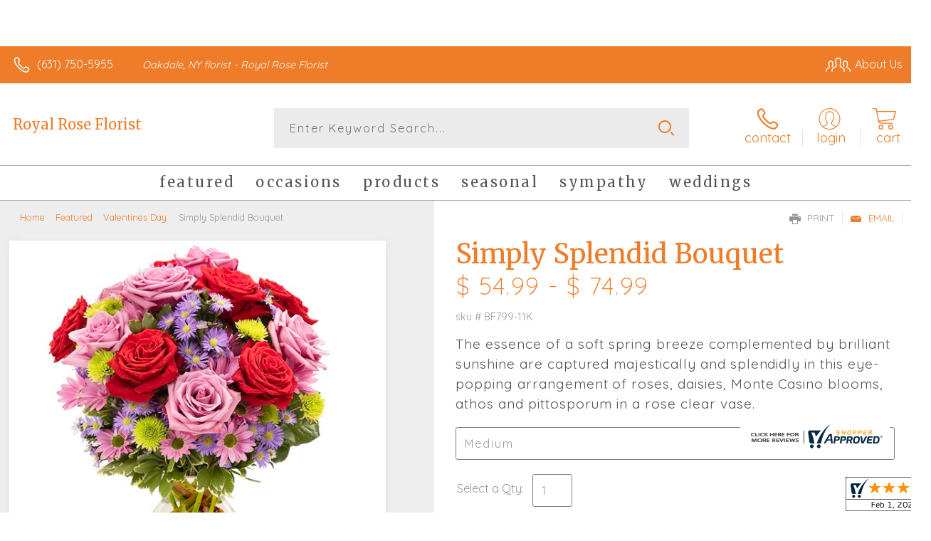

--- FILE ---
content_type: application/javascript
request_url: https://s3.amazonaws.com/cardisle.web/media/jsdb/first_cards_and_tags_JSDB.min.js.gz
body_size: 204147
content:
row_tag_dictionary={'?':[{'name':"valentine's day",'suffix':'| Feb. 14','button_suffix':'02/14','primary':True},{'name':"galentine's day",'suffix':'| Feb. 13','button_suffix':'02/13'},{'name':'groundhog day','suffix':'| Feb. 2','button_suffix':'02/02','primary':True},{'name':'photo card'},{'name':'holidays','primary':True},{'name':'birthday','primary':True},{'name':'thank you','primary':True},{'name':'congratulations','primary':True},{'name':'sympathy','primary':True},{'name':'get well','primary':True},{'name':'thinking of you','primary':True},{'name':'baby','primary':True}],"?tags=valentine's day":['photo card','spanish','for her','for him','for baby','for kid','cute','funny','heartfelt','simple','sincere','spiritual',"galentine's day",'love','military','peace day','army','1st','7th','air force','aunt','baby boy','baby girl','baby on the way'],"?tags=galentine's day":["valentine's day",'holidays','thank you','sympathy','get well','thinking of you','anniversary','art card','new job','cute','funny','heartfelt','simple','love','daughter','flower','for adult','for daughter','for friend','for her','for wife','girlfriend','her','him'],'?tags=groundhog day':['cute','funny','simple','flower','for adult','for friend','for kid','illustration','watercolor','general','english','animal','arcadia artists','black','bowler hat','camden artists','child','claws','crown','february','february 2','february 2nd','for any age','for any one'],'?tags=photo card':["valentine's day",'holidays','birthday','thank you','congratulations','sympathy','get well','thinking of you','baby','anniversary','art card','wedding','thanksgiving','veterans day',"boss's day",'halloween','cinco de mayo',"mother's day",'easter',"st. patrick's day",'employee appreciation day','chinese new year','kwanzaa','new years'],'?tags=holidays':['photo card','groundhog day','lunar new year',"galentine's day","valentine's day",'chinese new year','employee appreciation day','pi day',"st. patrick's day",'ramadan','purim','lent','doctor appreciation day','passover','easter','earth day',"administrative professionals' day",'arbor day','cinco de mayo','nurses day','teacher appreciation day',"mother's day",'armed forces day','memorial day'],'?tags=birthday':['photo card','for her','for him','for baby','for kid','cute','funny','heartfelt','simple','sincere','spiritual','love','earth day','military','army','1','10th','13th','15th','16th','18th','1st','21st','2nd'],'?tags=thank you':['photo card','for family','for friend','for professional','for her','for him','for baby','for kid','cute','funny','heartfelt','simple','sincere','spiritual',"galentine's day",'love','earth day','military','army','10th','13th','15th','1st','2nd'],'?tags=congratulations':['photo card','graduation','anniversary','retirement','new job','baby','wedding','new home','engagement','bar mitzvah','bat mitzvah','first communion','baptism','christening','for her','for him','for baby','for kid','cute','funny','heartfelt','simple','sincere','spiritual'],'?tags=sympathy':['photo card','loss of pet','loss of a child','loss of friend','for her','for him','for baby','for kid','cute','funny','heartfelt','simple','sincere','spiritual',"galentine's day",'love','dia de los muertos','earth day','military','army','lent','10th','1st','2nd'],'?tags=get well':['photo card','for her','for him','for baby','for kid','cute','funny','heartfelt','simple','sincere','spiritual',"galentine's day",'love','earth day','military','ramadan','lent','aunt','belated','blacksburg','blacksburg artists','boss','boyfriend','brother'],'?tags=thinking of you':['photo card','love','i miss you',"i'm sorry",'sympathy','thank you','get well','for her','for him','for baby','for kid','cute','funny','heartfelt','simple','sincere','spiritual',"galentine's day",'dia de los muertos','earth day','military','passover','ramadan','peace day'],'?tags=baby':['photo card','for her','for him','adoption','baptism','christening','for baby','for kid','cute','funny','heartfelt','simple','sincere','spiritual','love','military','passover','ramadan','yom kippur','1','1st','2nd','3rd','4th']}
row_card_dictionary={"?tags=valentine's day":[{'small_preview':'https://s3.amazonaws.com/cardisle.web/media/artwork/5c0b8132bf48444da287407439db2e4b.png','is_selfie':False,'m':'a/cafc3d58.p',i:'5eb7db3c',o:'P'},{'small_preview':'https://s3.amazonaws.com/cardisle.web/media/artwork/9b7d64bb5d364ef9bb8f7ab859c4061d.jpg','is_selfie':False,'m':'a/363a843e.j',i:'a8ae3e2f',o:'P'},{'small_preview':'https://s3.amazonaws.com/cardisle.web/media/artwork/11b43d2cc2c5492a86a0be917a82bee4.png','is_selfie':False,'m':'a/265fae15.p',i:'93a9529f',o:'L'},{'small_preview':'https://s3.amazonaws.com/cardisle.web/media/artwork/80013128a44242b1a2fcaca64d8a2f35.jpg','is_selfie':False,'m':'a/2b089427.j',i:'0de895fe',o:'P'},{'small_preview':'https://s3.amazonaws.com/cardisle.web/media/artwork/50a28e91d11041ecb94d88f548341637.jpg','is_selfie':False,'m':'a/d2a9d43d.j',i:'45869ccb',o:'P'},{'small_preview':'https://s3.amazonaws.com/cardisle.web/media/artwork/b6aaff7163f94ece91215cc30c9066c5.jpg','is_selfie':True,'m':'a/33476b61.j',i:'02542fbc',o:'L',u:'https://s3.amazonaws.com/cardisle.web/media/artwork/84341d845abb414cb847c37b5b02dfc5.png'},{'small_preview':'https://s3.amazonaws.com/cardisle.web/media/artwork/49f3353e937a431dae90c488f7c1c366.jpg','is_selfie':False,'m':'a/22ebf139.j',i:'eccfaa64',o:'P'},{'small_preview':'https://s3.amazonaws.com/cardisle.web/media/artwork/1ed5e40c2ec946b9bc104e912c78dd58.png','is_selfie':False,'m':'a/50e03eb4.p',i:'28d08f45',o:'P'},{'small_preview':'https://s3.amazonaws.com/cardisle.web/media/artwork/3e026a5daf364cbd85f9e0672bcbcf21.jpg','is_selfie':False,'m':'a/9043249c.j',i:'f07ff523',o:'P'},{'small_preview':'https://s3.amazonaws.com/cardisle.web/media/artwork/34f23c083a664f55b6d2f7aee8bd920e.jpg','is_selfie':False,'m':'a/4015a331.j',i:'abc0992f',o:'P'},{'small_preview':'https://s3.amazonaws.com/cardisle.web/media/artwork/09ced2f5fbce467196cfb155f1e42b53.jpg','is_selfie':False,'m':'a/064f937f.j',i:'3df34441',o:'P'},{'small_preview':'https://s3.amazonaws.com/cardisle.web/media/artwork/7e7519c1746f4a7699c816e2d014c781.png','is_selfie':False,'m':'a/d06b1408.p',i:'56bd18d3',o:'P'},{'small_preview':'https://s3.amazonaws.com/cardisle.web/media/artwork/8718ad39f3104fccaaff951bd5ed9e74.jpg','is_selfie':False,'m':'a/f276a3ab.j',i:'b30ad613',o:'P'},{'small_preview':'https://s3.amazonaws.com/cardisle.web/media/artwork/02bf232f02a64504881cf88f3cebb68f.jpg','is_selfie':False,'m':'a/1cf00e5e.j',i:'722b5cbc',o:'P'},{'small_preview':'https://s3.amazonaws.com/cardisle.web/media/artwork/278838f61df14bc4a1cd34017efac9c5.jpg','is_selfie':False,'m':'a/ebd60b95.j',i:'6b7533ff',o:'P'}],"?tags=galentine's day":[{'small_preview':'https://s3.amazonaws.com/cardisle.web/media/artwork/8718ad39f3104fccaaff951bd5ed9e74.jpg','is_selfie':False,'m':'a/f276a3ab.j',i:'b30ad613',o:'P'},{'small_preview':'https://s3.amazonaws.com/cardisle.web/media/artwork/a945afcc377d4f00a4c289ef9f06fcee.jpg','is_selfie':False,'m':'a/96c678e2.j',i:'f73feb9c',o:'P'},{'small_preview':'https://s3.amazonaws.com/cardisle.web/media/artwork/ef8fcdff28474983a8d5440ae48689db.png','is_selfie':False,'m':'a/8d161693.p',i:'ee21c8d0',o:'P'},{'small_preview':'https://s3.amazonaws.com/cardisle.web/media/artwork/6336f204f9ab47e79e844d883016abe4.jpeg','is_selfie':False,'m':'a/6c63f0aa.jpeg',i:'55c1bc94',o:'P'},{'small_preview':'https://s3.amazonaws.com/cardisle.web/media/artwork/3c3dc13877964e03a0b015bd7920540c.png','is_selfie':False,'m':'a/8330a03a.p',i:'437b955a',o:'P'},{'small_preview':'https://s3.amazonaws.com/cardisle.web/media/artwork/7ced7d07f0d04a64970d21446f580816.jpg','is_selfie':False,'m':'a/91019c38.j',i:'6e6bc475',o:'P'},{'small_preview':'https://s3.amazonaws.com/cardisle.web/media/artwork/9edca7a68b3b457e88002108c4661d66.png','is_selfie':False,'m':'a/2bde3304.p',i:'356191ba',o:'P'},{'small_preview':'https://s3.amazonaws.com/cardisle.web/media/artwork/ce23f0f017a241b0aebfa10f53e344aa.png','is_selfie':False,'m':'a/6ba05c21.p',i:'f87a1ca5',o:'P'},{'small_preview':'https://s3.amazonaws.com/cardisle.web/media/artwork/bdb3c65e6d864c2e80b6094df8f6d753.jpg','is_selfie':False,'m':'a/99822009.j',i:'9b8b8dbd',o:'P'},{'small_preview':'https://s3.amazonaws.com/cardisle.web/media/artwork/8b709929912640dba80269826c59779b.jpg','is_selfie':False,'m':'a/c0ddcfd0.j',i:'05124345',o:'P'},{'small_preview':'https://s3.amazonaws.com/cardisle.web/media/artwork/164eea63d7054585b34a33f87054e65d.png','is_selfie':False,'m':'a/ee813b2d.p',i:'0d42fd51',o:'P'},{'small_preview':'https://s3.amazonaws.com/cardisle.web/media/artwork/e0a71f5d1996413e8b85a78358d941fc.jpg','is_selfie':False,'m':'a/137b4b91.j',i:'851285e8',o:'P'},{'small_preview':'https://s3.amazonaws.com/cardisle.web/media/artwork/bf041d207c2f4185a1536adb7af00938.png','is_selfie':False,'m':'a/9c0a76c6.p',i:'1510d496',o:'L'},{'small_preview':'https://s3.amazonaws.com/cardisle.web/media/artwork/0efe69b45ef6471299b2410439e78094.png','is_selfie':False,'m':'a/6e8c81b4.p',i:'a568d8e4',o:'L'},{'small_preview':'https://s3.amazonaws.com/cardisle.web/media/artwork/7ac10a21d61e46baa579a9c131b807a8.jpg','is_selfie':False,'m':'a/f8eacd37.j',i:'b1710c83',o:'P'}],'?tags=groundhog day':[{'small_preview':'https://s3.amazonaws.com/cardisle.web/media/artwork/f7bf87fedc004f8a91a8f183335c2ff8.png','is_selfie':False,'m':'a/8020f56a.p',i:'3f31dca4',o:'P'},{'small_preview':'https://s3.amazonaws.com/cardisle.web/media/artwork/e0e2f0c7ee864b1cb824fec009143863.jpg','is_selfie':False,'m':'a/e0ef592b.j',i:'8f7313fb',o:'L'},{'small_preview':'https://s3.amazonaws.com/cardisle.web/media/artwork/c370cef4ad2a45a9959635f6df369f99.jpg','is_selfie':False,'m':'a/e03d1947.j',i:'180d1693',o:'P'},{'small_preview':'https://s3.amazonaws.com/cardisle.web/media/artwork/209bf64ff4684793b0e926acaf890dff.jpg','is_selfie':False,'m':'a/741e5ba5.j',i:'8a5df3fa',o:'P'},{'small_preview':'https://s3.amazonaws.com/cardisle.web/media/artwork/d36b7448be8543d49301bb348e37317c.jpg','is_selfie':False,'m':'a/2004c626.j',i:'1d1452b8',o:'P'},{'small_preview':'https://s3.amazonaws.com/cardisle.web/media/artwork/7348584e80584d159729ecb25183afbd.jpg','is_selfie':False,'m':'a/c35db372.j',i:'3ccd5f3d',o:'P'},{'small_preview':'https://s3.amazonaws.com/cardisle.web/media/artwork/b908da3062cf4926b9b1b3c6c0c74d3e.jpg','is_selfie':False,'m':'a/c5454275.j',i:'ef5916d3',o:'P'},{'small_preview':'https://s3.amazonaws.com/cardisle.web/media/artwork/a490aa71d1ed4bf7be3919c735de9c72.jpg','is_selfie':False,'m':'a/c6b2522f.j',i:'9d219b68',o:'P'},{'small_preview':'https://s3.amazonaws.com/cardisle.web/media/artwork/0e4001ea3a1645e2b918dbba08981a43.jpg','is_selfie':False,'m':'a/71ff7fa3.j',i:'fb863217',o:'P'},{'small_preview':'https://s3.amazonaws.com/cardisle.web/media/artwork/80db729fcaf6410d96c98552620fee31.jpg','is_selfie':False,'m':'a/f13a53b6.j',i:'aae5e26b',o:'P'},{'small_preview':'https://s3.amazonaws.com/cardisle.web/media/artwork/c9cb771b2bed4a23a5409901f7a952dd.jpg','is_selfie':False,'m':'a/4798f9cc.j',i:'76baf0b4',o:'P'},{'small_preview':'https://s3.amazonaws.com/cardisle.web/media/artwork/625ae8221a26460098629d93f64b3a5d.jpg','is_selfie':False,'m':'a/b7493c2c.j',i:'b0239398',o:'P'},{'small_preview':'https://s3.amazonaws.com/cardisle.web/media/artwork/d065a7b266964aa19af77341850f185c.jpg','is_selfie':False,'m':'a/caaac62b.j',i:'1f744085',o:'P'},{'small_preview':'https://s3.amazonaws.com/cardisle.web/media/artwork/b403daa1dfda4071a65b5da54e16254e.jpg','is_selfie':False,'m':'a/2f0a0d55.j',i:'6e7a706c',o:'P'},{'small_preview':'https://s3.amazonaws.com/cardisle.web/media/artwork/f96bfad2afdf4ca883164ac663c8e6e9.jpg','is_selfie':False,'m':'a/7769cab7.j',i:'ad2939ea',o:'P'}],'?tags=photo card':[{'small_preview':'https://s3.amazonaws.com/cardisle.web/media/artwork/2ca6006f24034c5aabaabdaaacaff315.png','is_selfie':True,'m':'a/7bc74800.p',i:'d913e1b3',o:'P',u:'https://s3.amazonaws.com/cardisle.web/media/artwork/customcardisle_20200917152226.png'},{'small_preview':'https://s3.amazonaws.com/cardisle.web/media/artwork/752e64e9d5e54c17bb5ae8eed09cdbe0.png','is_selfie':True,'m':'a/802ada9e.p',i:'10f80e30',o:'L',u:'https://s3.amazonaws.com/cardisle.web/media/artwork/customcardisle_20200918192014.png'},{'small_preview':'https://s3.amazonaws.com/cardisle.web/media/artwork/84f5cd4180f541efbc471e4bff532f74.jpg','is_selfie':True,'m':'a/684351d4.j',i:'ec26e444',o:'P',u:'https://s3.amazonaws.com/cardisle.web/media/artwork/judithgorgone_20200526125748.png'},{'small_preview':'https://s3.amazonaws.com/cardisle.web/media/artwork/b6aaff7163f94ece91215cc30c9066c5.jpg','is_selfie':True,'m':'a/33476b61.j',i:'02542fbc',o:'L',u:'https://s3.amazonaws.com/cardisle.web/media/artwork/84341d845abb414cb847c37b5b02dfc5.png'},{'small_preview':'https://s3.amazonaws.com/cardisle.web/media/artwork/37203ae773c044628437294b6227709a.jpg','is_selfie':True,'m':'a/97d5307e.j',i:'5fd56efb',o:'P',u:'https://s3.amazonaws.com/cardisle.web/media/artwork/kathrinlegg_20210810181436.png'},{'small_preview':'https://s3.amazonaws.com/cardisle.web/media/artwork/d16399948f8344f2aa5a8fb5d2dcc1e2.jpg','is_selfie':True,'m':'a/7fd87396.j',i:'cee2388d',o:'P',u:'https://s3.amazonaws.com/cardisle.web/media/artwork/0c7b6d4f339a46f7a111e9c52317df13.png'},{'small_preview':'https://s3.amazonaws.com/cardisle.web/media/artwork/d2aff39fd83f4f8f96bc719c6411a058.jpg','is_selfie':True,'m':'a/d0f5c175.j',i:'d13cc1be',o:'L',u:'https://s3.amazonaws.com/cardisle.web/media/artwork/lifeidesign_20201026185639.png'},{'small_preview':'https://s3.amazonaws.com/cardisle.web/media/artwork/e5e10e28c2364126b8fed31f5aaf5136.jpg','is_selfie':True,'m':'a/e1527fa0.j',i:'120ea275',o:'P',u:'https://s3.amazonaws.com/cardisle.web/media/artwork/kathrinlegg_20210810181127.png'},{'small_preview':'https://s3.amazonaws.com/cardisle.web/media/artwork/69ba0b6286994975afc5cace3388c403.jpg','is_selfie':True,'m':'a/1c633805.j',i:'a68283de',o:'P',u:'https://s3.amazonaws.com/cardisle.web/media/artwork/6c73ed8ad6d94926b45d72f8da5808f1.png'},{'small_preview':'https://s3.amazonaws.com/cardisle.web/media/artwork/feb35890b7574277a2c6c58b56938bbd.jpg','is_selfie':True,'m':'a/69092159.j',i:'eb3079c5',o:'P',u:'https://s3.amazonaws.com/cardisle.web/media/artwork/sdominick_20210526175448.png'},{'small_preview':'https://s3.amazonaws.com/cardisle.web/media/artwork/65912e0e0fff47aba89642e95adab183.jpg','is_selfie':True,'m':'a/8efd60bc.j',i:'59e8b762',o:'P',u:'https://s3.amazonaws.com/cardisle.web/media/artwork/derhardt_20200929150517.png'},{'small_preview':'https://s3.amazonaws.com/cardisle.web/media/artwork/179f105d56464c6181b89baed4af7f1b.jpg','is_selfie':True,'m':'a/6c1b3288.j',i:'3e1212b3',o:'L',u:'https://s3.amazonaws.com/cardisle.web/media/artwork/lesacm_20201204210621.png'},{'small_preview':'https://s3.amazonaws.com/cardisle.web/media/artwork/647f44f816b84d379cf3d8dbf6f43a48.jpg','is_selfie':True,'m':'a/9e4f230a.j',i:'4b305a7d',o:'L',u:'https://s3.amazonaws.com/cardisle.web/media/artwork/judithgorgone_20191203134252.png'},{'small_preview':'https://s3.amazonaws.com/cardisle.web/media/artwork/5eeef527ba9340b680e1d17ae45cbe18.jpg','is_selfie':True,'m':'a/b6a94dc8.j',i:'e26202af',o:'L',u:'https://s3.amazonaws.com/cardisle.web/media/artwork/judithgorgone_20200813194743.png'},{'small_preview':'https://s3.amazonaws.com/cardisle.web/media/artwork/b8fe090c05764507a947b563aec20dd3.jpg','is_selfie':True,'m':'a/0df319bf.j',i:'0fd908bf',o:'L',u:'https://s3.amazonaws.com/cardisle.web/media/artwork/ecc290cd06bb4eef9f17741c0886a7e8.png'}],'?tags=holidays':[{'small_preview':'https://s3.amazonaws.com/cardisle.web/media/artwork/fa98592b9320445cb6d746f9ad2a08d4.jpg','is_selfie':False,'m':'a/4bd141ed.j',i:'4a50d67a',o:'P'},{'small_preview':'https://s3.amazonaws.com/cardisle.web/media/artwork/be0a806c485a42f2bb49f8f5477b88f0.jpg','is_selfie':False,'m':'a/d71ee14f.j',i:'8de1371d',o:'P'},{'small_preview':'https://s3.amazonaws.com/cardisle.web/media/artwork/64fcab9cd1a64196a53cc295ad27d025.png','is_selfie':False,'m':'a/7b740a12.p',i:'207fd0ef',o:'P'},{'small_preview':'https://s3.amazonaws.com/cardisle.web/media/artwork/5c0b8132bf48444da287407439db2e4b.png','is_selfie':False,'m':'a/cafc3d58.p',i:'5eb7db3c',o:'P'},{'small_preview':'https://s3.amazonaws.com/cardisle.web/media/artwork/2bd8a4c007724c8ba796c6993f75c283.jpg','is_selfie':False,'m':'a/cb1d39cd.j',i:'04a2aef4',o:'P'},{'small_preview':'https://s3.amazonaws.com/cardisle.web/media/artwork/920693cff1c64775b7950eb2d6c84176.jpg','is_selfie':False,'m':'a/477a12eb.j',i:'4652dcbb',o:'L'},{'small_preview':'https://s3.amazonaws.com/cardisle.web/media/artwork/06d2377821cb4758812e86425df9f198.jpg','is_selfie':False,'m':'a/b83a0a74.j',i:'aaa0ad2b',o:'P'},{'small_preview':'https://s3.amazonaws.com/cardisle.web/media/artwork/11b43d2cc2c5492a86a0be917a82bee4.png','is_selfie':False,'m':'a/265fae15.p',i:'93a9529f',o:'L'},{'small_preview':'https://s3.amazonaws.com/cardisle.web/media/artwork/b25a239159004848a2abc7327bb9fe53.jpeg','is_selfie':False,'m':'a/47303fcb.jpeg',i:'cbdfb652',o:'P'},{'small_preview':'https://s3.amazonaws.com/cardisle.web/media/artwork/b6aaff7163f94ece91215cc30c9066c5.jpg','is_selfie':True,'m':'a/33476b61.j',i:'02542fbc',o:'L',u:'https://s3.amazonaws.com/cardisle.web/media/artwork/84341d845abb414cb847c37b5b02dfc5.png'},{'small_preview':'https://s3.amazonaws.com/cardisle.web/media/artwork/2aa118004a1149029a34c6a5c56227d1.jpg','is_selfie':False,'m':'a/ffe7f58e.j',i:'286f1360',o:'P'},{'small_preview':'https://s3.amazonaws.com/cardisle.web/media/artwork/c2fff02263fe46bf994ae0abdb788ba1.jpg','is_selfie':False,'m':'a/db7a080a.j',i:'a3918256',o:'P'},{'small_preview':'https://s3.amazonaws.com/cardisle.web/media/artwork/49f3353e937a431dae90c488f7c1c366.jpg','is_selfie':False,'m':'a/22ebf139.j',i:'eccfaa64',o:'P'},{'small_preview':'https://s3.amazonaws.com/cardisle.web/media/artwork/1ed5e40c2ec946b9bc104e912c78dd58.png','is_selfie':False,'m':'a/50e03eb4.p',i:'28d08f45',o:'P'},{'small_preview':'https://s3.amazonaws.com/cardisle.web/media/artwork/ad4ebd172a4341de941b594e033440fc.jpg','is_selfie':False,'m':'a/5bea7cf7.j',i:'e9602d96',o:'P'}],'?tags=birthday':[{'small_preview':'https://s3.amazonaws.com/cardisle.web/media/artwork/d4703615768e4caea69bf9133d6d821c.jpg','is_selfie':False,'m':'a/9132b247.j',i:'0e3ddf8a',o:'P'},{'small_preview':'https://s3.amazonaws.com/cardisle.web/media/artwork/0a0330cb58244e048b221442c0db8632.png','is_selfie':False,'m':'a/5211cc14.p',i:'bb433bf7',o:'P'},{'small_preview':'https://s3.amazonaws.com/cardisle.web/media/artwork/8d0418461c5a4abe9d28fe39097e6b3b.jpg','is_selfie':False,'m':'a/03c56b23.j',i:'e1f32242',o:'P'},{'small_preview':'https://s3.amazonaws.com/cardisle.web/media/artwork/1b181c3dca024886b304408a18f8ea1c.png','is_selfie':False,'m':'a/94f27479.p',i:'75f8c9d8',o:'P'},{'small_preview':'https://s3.amazonaws.com/cardisle.web/media/artwork/a8e90c9f585f4b13959c83eda9ef357d.jpg','is_selfie':False,'m':'a/f0b590e0.j',i:'907c6a78',o:'P'},{'small_preview':'https://s3.amazonaws.com/cardisle.web/media/artwork/befcc04f717a4667bafe7ec9b24d823f.jpg','is_selfie':False,'m':'a/6ac7ee04.j',i:'c6fb9f7c',o:'P'},{'small_preview':'https://s3.amazonaws.com/cardisle.web/media/artwork/84f5cd4180f541efbc471e4bff532f74.jpg','is_selfie':True,'m':'a/684351d4.j',i:'ec26e444',o:'P',u:'https://s3.amazonaws.com/cardisle.web/media/artwork/judithgorgone_20200526125748.png'},{'small_preview':'https://s3.amazonaws.com/cardisle.web/media/artwork/42cf96adb7bd465da005ba841897fde1.jpg','is_selfie':False,'m':'a/ceabe263.j',i:'eb22f877',o:'P'},{'small_preview':'https://s3.amazonaws.com/cardisle.web/media/artwork/2f681e5763d74969a691c3c229247d8f.jpg','is_selfie':False,'m':'a/67c7e4ab.j',i:'1677195b',o:'P'},{'small_preview':'https://s3.amazonaws.com/cardisle.web/media/artwork/afd90a16779f489fb1d1e4eeaa314602.jpg','is_selfie':False,'m':'a/871b55f2.j',i:'38f17fb9',o:'L'},{'small_preview':'https://s3.amazonaws.com/cardisle.web/media/artwork/b5851fc757b549a2a54ce751f401d4ba.jpg','is_selfie':False,'m':'a/81eaf0e1.j',i:'22c3ac29',o:'P'},{'small_preview':'https://s3.amazonaws.com/cardisle.web/media/artwork/ab271bc9d9c744029d3cf4b2933bd2ef.jpg','is_selfie':False,'m':'a/bc24dae2.j',i:'261e63c4',o:'P'},{'small_preview':'https://s3.amazonaws.com/cardisle.web/media/artwork/cacc1d2e39c84522b9acbf0c386d46e2.jpg','is_selfie':False,'m':'a/858538e2.j',i:'45fae523',o:'P'},{'small_preview':'https://s3.amazonaws.com/cardisle.web/media/artwork/4408098b1a8244199e354aca6be689b4.png','is_selfie':False,'m':'a/68e8b999.p',i:'e0d06916',o:'P'},{'small_preview':'https://s3.amazonaws.com/cardisle.web/media/artwork/4d99ff8a2ce942dca19ecdc9f84ae387.jpg','is_selfie':False,'m':'a/b7c5ebc1.j',i:'d32177c6',o:'P'}],'?tags=thank you':[{'small_preview':'https://s3.amazonaws.com/cardisle.web/media/artwork/b6aaff7163f94ece91215cc30c9066c5.jpg','is_selfie':True,'m':'a/33476b61.j',i:'02542fbc',o:'L',u:'https://s3.amazonaws.com/cardisle.web/media/artwork/84341d845abb414cb847c37b5b02dfc5.png'},{'small_preview':'https://s3.amazonaws.com/cardisle.web/media/artwork/2233f704bc2442d8ad5c68faa91f9e0d.jpg','is_selfie':False,'m':'a/563746df.j',i:'42b5adbb',o:'P'},{'small_preview':'https://s3.amazonaws.com/cardisle.web/media/artwork/d8c803e62b4b4970b056fd2e24fdd116.jpg','is_selfie':False,'m':'a/193be6c8.j',i:'d1b3d06b',o:'P'},{'small_preview':'https://s3.amazonaws.com/cardisle.web/media/artwork/c68e2fec229840cdbc085d384a709099.jpeg','is_selfie':False,'m':'a/20162d29.jpeg',i:'19ddfdc1',o:'P'},{'small_preview':'https://s3.amazonaws.com/cardisle.web/media/artwork/89166745186d47ee83e1ea91d95b99f2.jpg','is_selfie':False,'m':'a/8d5138fe.j',i:'64d8b8b4',o:'P'},{'small_preview':'https://s3.amazonaws.com/cardisle.web/media/artwork/29fc1581aea9450ea9fdaee55ded7c9c.jpg','is_selfie':False,'m':'a/50a625f5.j',i:'7496c2df',o:'P'},{'small_preview':'https://s3.amazonaws.com/cardisle.web/media/artwork/41da020bfb6b410eadb7b75303a421c2.png','is_selfie':False,'m':'a/6c5f48a2.p',i:'35eafddc',o:'P'},{'small_preview':'https://s3.amazonaws.com/cardisle.web/media/artwork/464dd16feb1442d9a3d72aaf9f2c7cc2.jpg','is_selfie':False,'m':'a/13fd798b.j',i:'59894a13',o:'P'},{'small_preview':'https://s3.amazonaws.com/cardisle.web/media/artwork/0aca78c247f1440b9b9b812bdd872378.png','is_selfie':False,'m':'a/3d5262c0.p',i:'6754d5c0',o:'P'},{'small_preview':'https://s3.amazonaws.com/cardisle.web/media/artwork/6fd1140511a74f15bfeda0baf63e3c0d.jpeg','is_selfie':False,'m':'a/6fba12f4.jpeg',i:'26fb5a03',o:'P'},{'small_preview':'https://s3.amazonaws.com/cardisle.web/media/artwork/e999346ef3fe46f086f47e04aa7221c0.jpg','is_selfie':False,'m':'a/4cd6ca33.j',i:'bb1e4023',o:'L'},{'small_preview':'https://s3.amazonaws.com/cardisle.web/media/artwork/dfa836c86de543529a12dade65f712a1.jpeg','is_selfie':False,'m':'a/412c91bc.jpeg',i:'e2013a30',o:'P'},{'small_preview':'https://s3.amazonaws.com/cardisle.web/media/artwork/5158649b3c9a441d8c43ba9b2e445945.jpg','is_selfie':False,'m':'a/242950ac.j',i:'e75f8340',o:'P'},{'small_preview':'https://s3.amazonaws.com/cardisle.web/media/artwork/24713fd22de340f48870855bd9a4557d.jpg','is_selfie':False,'m':'a/5942b5ea.j',i:'b21f244d',o:'L'},{'small_preview':'https://s3.amazonaws.com/cardisle.web/media/artwork/20a26415651147c6b19937f58f1a2aa2.jpg','is_selfie':False,'m':'a/deba18ae.j',i:'c1f9c7b5',o:'L'}],'?tags=congratulations':[{'small_preview':'https://s3.amazonaws.com/cardisle.web/media/artwork/e7b9dbdc9fdb41b2aaef11539fcf93e9.jpg','is_selfie':False,'m':'a/3b18303a.j',i:'c4c4f543',o:'P'},{'small_preview':'https://s3.amazonaws.com/cardisle.web/media/artwork/0d0024f2ba9446c1a82d4ce619fc2b24.jpg','is_selfie':False,'m':'a/00b2c881.j',i:'aac7619d',o:'P'},{'small_preview':'https://s3.amazonaws.com/cardisle.web/media/artwork/90ac20fe9b9c4d88a24e833db5c43d97.jpg','is_selfie':False,'m':'a/afdc52e1.j',i:'942ec6a4',o:'P'},{'small_preview':'https://s3.amazonaws.com/cardisle.web/media/artwork/dfafd16e9696488b863cb8581e124088.png','is_selfie':False,'m':'a/d947e47e.p',i:'a61d51dd',o:'P'},{'small_preview':'https://s3.amazonaws.com/cardisle.web/media/artwork/f4ec13a68c29489da1587fe73d4874c7.jpg','is_selfie':False,'m':'a/d611eb96.j',i:'b9c5c698',o:'P'},{'small_preview':'https://s3.amazonaws.com/cardisle.web/media/artwork/b30f43064b9b4a8b9de1437f86060022.jpg','is_selfie':False,'m':'a/11cc4665.j',i:'af951c72',o:'P'},{'small_preview':'https://s3.amazonaws.com/cardisle.web/media/artwork/f1031a1e0ca449b8a7190eab11e3fda9.jpg','is_selfie':False,'m':'a/4bc70e0b.j',i:'1ee6a18c',o:'P'},{'small_preview':'https://s3.amazonaws.com/cardisle.web/media/artwork/5fe00c56373b4b2bb50086b1b660fb96.jpg','is_selfie':False,'m':'a/9f2e4185.j',i:'3a6b7996',o:'L'},{'small_preview':'https://s3.amazonaws.com/cardisle.web/media/artwork/48ef9931f4214b65a2c55fbe6d7f044c.jpg','is_selfie':False,'m':'a/b553fe05.j',i:'8868022c',o:'P'},{'small_preview':'https://s3.amazonaws.com/cardisle.web/media/artwork/ccc43e7c476b497890d025b6eb5c3b4c.jpg','is_selfie':False,'m':'a/c98fc7bb.j',i:'1c6e002f',o:'P'},{'small_preview':'https://s3.amazonaws.com/cardisle.web/media/artwork/dfa836c86de543529a12dade65f712a1.jpeg','is_selfie':False,'m':'a/412c91bc.jpeg',i:'e2013a30',o:'P'},{'small_preview':'https://s3.amazonaws.com/cardisle.web/media/artwork/35a9e75489c74430972717345cf369c6.jpg','is_selfie':False,'m':'a/ccd640bd.j',i:'cf644933',o:'P'},{'small_preview':'https://s3.amazonaws.com/cardisle.web/media/artwork/e5fb526dd152420baf79654a7d5c68bb.jpg','is_selfie':False,'m':'a/79b641d8.j',i:'d7bb1d6d',o:'P'},{'small_preview':'https://s3.amazonaws.com/cardisle.web/media/artwork/88020adb2b24433d99aec2cebb6ad81e.jpg','is_selfie':False,'m':'a/36b5a296.j',i:'0346f85d',o:'P'},{'small_preview':'https://s3.amazonaws.com/cardisle.web/media/artwork/311df0db832c4cb78af1b370c877b39a.jpg','is_selfie':False,'m':'a/3806e2e5.j',i:'87ec4ccc',o:'P'}],'?tags=sympathy':[{'small_preview':'https://s3.amazonaws.com/cardisle.web/media/artwork/dd3ced8e103e4ffeb3bcd942daa9f8e5.jpg','is_selfie':False,'m':'a/9260158a.j',i:'6a34cb81',o:'P'},{'small_preview':'https://s3.amazonaws.com/cardisle.web/media/artwork/e446b02e52454207878a9751301eb903.png','is_selfie':False,'m':'a/e2aae64c.p',i:'465230b7',o:'P'},{'small_preview':'https://s3.amazonaws.com/cardisle.web/media/artwork/df12acd009794d339f538e684a987909.png','is_selfie':False,'m':'a/1943a8e5.p',i:'b01eccca',o:'P'},{'small_preview':'https://s3.amazonaws.com/cardisle.web/media/artwork/65c1ff62a52e4f2ebea7d96c74af2fa9.jpg','is_selfie':False,'m':'a/77810a75.j',i:'5e88ed83',o:'P'},{'small_preview':'https://s3.amazonaws.com/cardisle.web/media/artwork/740ce1d2102c4932b82f3746c5cd6cbb.png','is_selfie':False,'m':'a/34700937.p',i:'f327e353',o:'P'},{'small_preview':'https://s3.amazonaws.com/cardisle.web/media/artwork/f5969c91725541caa2e59cf833779312.jpg','is_selfie':False,'m':'a/6d216733.j',i:'043c307d',o:'P'},{'small_preview':'https://s3.amazonaws.com/cardisle.web/media/artwork/28cc5786d1514a3c85c9709188c93529.png','is_selfie':False,'m':'a/c792a99d.p',i:'86e97c88',o:'P'},{'small_preview':'https://s3.amazonaws.com/cardisle.web/media/artwork/a395a5d9740147ff98d9bade25b9d715.jpg','is_selfie':False,'m':'a/807de437.j',i:'7e78b69b',o:'P'},{'small_preview':'https://s3.amazonaws.com/cardisle.web/media/artwork/ac6b7b6f52764c48bce73a7ae90b5f7f.jpg','is_selfie':False,'m':'a/d0bf390c.j',i:'bdead482',o:'P'},{'small_preview':'https://s3.amazonaws.com/cardisle.web/media/artwork/f43de5859191469a9c615d92e07eb785.jpg','is_selfie':False,'m':'a/120299e5.j',i:'f3801783',o:'L'},{'small_preview':'https://s3.amazonaws.com/cardisle.web/media/artwork/46e801ce6ff9479dbcfbca0780d519c8.png','is_selfie':False,'m':'a/01ec70db.p',i:'f6ed4eff',o:'P'},{'small_preview':'https://s3.amazonaws.com/cardisle.web/media/artwork/87f862d8100e469eaffad692db22ee7c.jpg','is_selfie':False,'m':'a/19089aef.j',i:'71bca5c1',o:'P'},{'small_preview':'https://s3.amazonaws.com/cardisle.web/media/artwork/0e20334326a449868cc8cb283a9061f2.jpg','is_selfie':False,'m':'a/f5806906.j',i:'ecf1934b',o:'P'},{'small_preview':'https://s3.amazonaws.com/cardisle.web/media/artwork/faeb4eafff5a41eca4d67ee63a335154.jpg','is_selfie':False,'m':'a/f8c722ba.j',i:'9110eeb5',o:'P'},{'small_preview':'https://s3.amazonaws.com/cardisle.web/media/artwork/b40fbf7036e7479296b0baff8d18a800.png','is_selfie':False,'m':'a/2fa599e0.p',i:'9401b7f3',o:'L'}],'?tags=get well':[{'small_preview':'https://s3.amazonaws.com/cardisle.web/media/artwork/229e905166984ad99f9cbe7bf5266c41.png','is_selfie':False,'m':'a/6a63e757.p',i:'464bba85',o:'P'},{'small_preview':'https://s3.amazonaws.com/cardisle.web/media/artwork/ccd465ebb5304ffeb5dd628a43750445.png','is_selfie':False,'m':'a/8c2b5b1b.p',i:'05110979',o:'P'},{'small_preview':'https://s3.amazonaws.com/cardisle.web/media/artwork/21e9f2d0fc5045b6970cf48da3276bd5.png','is_selfie':False,'m':'a/1e81d501.p',i:'712ac242',o:'L'},{'small_preview':'https://s3.amazonaws.com/cardisle.web/media/artwork/04c29c4e0d8f48f49bff038e9a83b852.jpg','is_selfie':False,'m':'a/b53620e1.j',i:'530897ed',o:'P'},{'small_preview':'https://s3.amazonaws.com/cardisle.web/media/artwork/ea87897206af47de9dce558db3b0d5ac.jpg','is_selfie':False,'m':'a/5524dbc1.j',i:'81d32e76',o:'L'},{'small_preview':'https://s3.amazonaws.com/cardisle.web/media/artwork/940581674ab34871bbd29065a048d29b.png','is_selfie':False,'m':'a/f26acb05.p',i:'fbd607ab',o:'P'},{'small_preview':'https://s3.amazonaws.com/cardisle.web/media/artwork/a8d5a37107c342c2bd274092d635272e.jpg','is_selfie':False,'m':'a/2d7e38e5.j',i:'2616737b',o:'P'},{'small_preview':'https://s3.amazonaws.com/cardisle.web/media/artwork/b4f55e19a23746fa9d736170b7c121e5.png','is_selfie':False,'m':'a/fc939626.p',i:'070a02b4',o:'L'},{'small_preview':'https://s3.amazonaws.com/cardisle.web/media/artwork/3968ac61458548189f71b8a1ca50e11a.png','is_selfie':False,'m':'a/3b91e57c.p',i:'9d282520',o:'P'},{'small_preview':'https://s3.amazonaws.com/cardisle.web/media/artwork/b8a6bb4e4d374213851cf8c4be98295b.jpg','is_selfie':False,'m':'a/686552f7.j',i:'984811f3',o:'P'},{'small_preview':'https://s3.amazonaws.com/cardisle.web/media/artwork/950674a961984778aa2f6cf7f2a3b670.jpg','is_selfie':False,'m':'a/562690a6.j',i:'67818735',o:'P'},{'small_preview':'https://s3.amazonaws.com/cardisle.web/media/artwork/809b057e08c64a34935ffb5320c860b3.jpg','is_selfie':False,'m':'a/1902d70d.j',i:'85695f33',o:'L'},{'small_preview':'https://s3.amazonaws.com/cardisle.web/media/artwork/72176a825290495ead9c9ae64d95d327.jpg','is_selfie':False,'m':'a/51ec3508.j',i:'87bc100a',o:'P'},{'small_preview':'https://s3.amazonaws.com/cardisle.web/media/artwork/c7f5d2112c8449568964039be23de865.jpg','is_selfie':False,'m':'a/3fca3512.j',i:'08a03eaa',o:'P'},{'small_preview':'https://s3.amazonaws.com/cardisle.web/media/artwork/60195fdaff3e47c3ad852bf8c1d2048d.jpg','is_selfie':False,'m':'a/9bcd6b0e.j',i:'930ba1b3',o:'P'}],'?tags=thinking of you':[{'small_preview':'https://s3.amazonaws.com/cardisle.web/media/artwork/f5969c91725541caa2e59cf833779312.jpg','is_selfie':False,'m':'a/6d216733.j',i:'043c307d',o:'P'},{'small_preview':'https://s3.amazonaws.com/cardisle.web/media/artwork/ac6b7b6f52764c48bce73a7ae90b5f7f.jpg','is_selfie':False,'m':'a/d0bf390c.j',i:'bdead482',o:'P'},{'small_preview':'https://s3.amazonaws.com/cardisle.web/media/artwork/ccd465ebb5304ffeb5dd628a43750445.png','is_selfie':False,'m':'a/8c2b5b1b.p',i:'05110979',o:'P'},{'small_preview':'https://s3.amazonaws.com/cardisle.web/media/artwork/ff4c8a41868d45688343d24b3628c097.jpg','is_selfie':False,'m':'a/a200aa5a.j',i:'236ecdaf',o:'L'},{'small_preview':'https://s3.amazonaws.com/cardisle.web/media/artwork/4eb8655077f84e31862100fea927c386.jpg','is_selfie':False,'m':'a/035d1348.j',i:'817f0b90',o:'P'},{'small_preview':'https://s3.amazonaws.com/cardisle.web/media/artwork/b6aaff7163f94ece91215cc30c9066c5.jpg','is_selfie':True,'m':'a/33476b61.j',i:'02542fbc',o:'L',u:'https://s3.amazonaws.com/cardisle.web/media/artwork/84341d845abb414cb847c37b5b02dfc5.png'},{'small_preview':'https://s3.amazonaws.com/cardisle.web/media/artwork/0e20334326a449868cc8cb283a9061f2.jpg','is_selfie':False,'m':'a/f5806906.j',i:'ecf1934b',o:'P'},{'small_preview':'https://s3.amazonaws.com/cardisle.web/media/artwork/3965c8df672f40c383f66a3c280b9a32.jpg','is_selfie':False,'m':'a/b5b4ba31.j',i:'93506482',o:'P'},{'small_preview':'https://s3.amazonaws.com/cardisle.web/media/artwork/e2486db0f85c48c598bc565010551a55.jpg','is_selfie':False,'m':'a/daa8a13a.j',i:'a0d25dd1',o:'P'},{'small_preview':'https://s3.amazonaws.com/cardisle.web/media/artwork/b40fbf7036e7479296b0baff8d18a800.png','is_selfie':False,'m':'a/2fa599e0.p',i:'9401b7f3',o:'L'},{'small_preview':'https://s3.amazonaws.com/cardisle.web/media/artwork/c68e2fec229840cdbc085d384a709099.jpeg','is_selfie':False,'m':'a/20162d29.jpeg',i:'19ddfdc1',o:'P'},{'small_preview':'https://s3.amazonaws.com/cardisle.web/media/artwork/a8d5a37107c342c2bd274092d635272e.jpg','is_selfie':False,'m':'a/2d7e38e5.j',i:'2616737b',o:'P'},{'small_preview':'https://s3.amazonaws.com/cardisle.web/media/artwork/566eeae6f9704c04886fe567b9cda254.jpg','is_selfie':False,'m':'a/2849e084.j',i:'3e570cef',o:'P'},{'small_preview':'https://s3.amazonaws.com/cardisle.web/media/artwork/3968ac61458548189f71b8a1ca50e11a.png','is_selfie':False,'m':'a/3b91e57c.p',i:'9d282520',o:'P'},{'small_preview':'https://s3.amazonaws.com/cardisle.web/media/artwork/6a07765e6b5a42b1b71e353a19d97042.jpg','is_selfie':False,'m':'a/e9af0775.j',i:'cb3145c1',o:'L'}],'?tags=baby':[{'small_preview':'https://s3.amazonaws.com/cardisle.web/media/artwork/dfafd16e9696488b863cb8581e124088.png','is_selfie':False,'m':'a/d947e47e.p',i:'a61d51dd',o:'P'},{'small_preview':'https://s3.amazonaws.com/cardisle.web/media/artwork/f1f48bc5d0d64611b9ee84c3f490c4b1.jpg','is_selfie':False,'m':'a/b2e4a898.j',i:'b303b418',o:'P'},{'small_preview':'https://s3.amazonaws.com/cardisle.web/media/artwork/5fe00c56373b4b2bb50086b1b660fb96.jpg','is_selfie':False,'m':'a/9f2e4185.j',i:'3a6b7996',o:'L'},{'small_preview':'https://s3.amazonaws.com/cardisle.web/media/artwork/0b46d1811ae54227a3e2faf95df7534b.jpg','is_selfie':False,'m':'a/ecafccc4.j',i:'8e4fbe1d',o:'P'},{'small_preview':'https://s3.amazonaws.com/cardisle.web/media/artwork/b7fa8a0436524c10beb4e9666fb847cd.jpg','is_selfie':False,'m':'a/6543b53b.j',i:'6baee064',o:'P'},{'small_preview':'https://s3.amazonaws.com/cardisle.web/media/artwork/9b20e58764364295b54606d169404e26.jpg','is_selfie':False,'m':'a/b1b6b2fd.j',i:'9c9c584d',o:'P'},{'small_preview':'https://s3.amazonaws.com/cardisle.web/media/artwork/02c01aa2f1454c7cb91451b8ad8a0f97.jpg','is_selfie':False,'m':'a/f02c9a33.j',i:'6d86f07e',o:'P'},{'small_preview':'https://s3.amazonaws.com/cardisle.web/media/artwork/b53f2a8a2f254d1d9cf497d9324d0138.jpeg','is_selfie':False,'m':'a/ea8d7df1.jpeg',i:'791016b2',o:'P'},{'small_preview':'https://s3.amazonaws.com/cardisle.web/media/artwork/cb66748480394157b6ba80c51dbcf065.jpg','is_selfie':True,'m':'a/16f4b9e3.j',i:'56732208',o:'L',u:'https://s3.amazonaws.com/cardisle.web/media/artwork/judithgorgone_20200109163819.png'},{'small_preview':'https://s3.amazonaws.com/cardisle.web/media/artwork/2e29969250214954a6d59bc1b206cebb.jpg','is_selfie':False,'m':'a/7643851f.j',i:'fcdac80d',o:'P'},{'small_preview':'https://s3.amazonaws.com/cardisle.web/media/artwork/88a19fe8d90941a7ade4fe8050478e50.jpg','is_selfie':False,'m':'a/cd7989be.j',i:'3b61fe45',o:'P'},{'small_preview':'https://s3.amazonaws.com/cardisle.web/media/artwork/8db6aacbe0a94403b3c6157605f2fa9b.png','is_selfie':False,'m':'a/2a011265.p',i:'5da89eb1',o:'L'},{'small_preview':'https://s3.amazonaws.com/cardisle.web/media/artwork/307470b64e5c4598aa723eda735b650d.jpg','is_selfie':False,'m':'a/e84fe185.j',i:'199ac873',o:'P'},{'small_preview':'https://s3.amazonaws.com/cardisle.web/media/artwork/5aad0d35d41a44b3afe9eb8fa50d04e7.jpg','is_selfie':False,'m':'a/b42220f6.j',i:'b5f2b0ec',o:'P'},{'small_preview':'https://s3.amazonaws.com/cardisle.web/media/artwork/9f777d7de42f4dda90305fe969db72c1.png','is_selfie':False,'m':'a/0b4e2b15.p',i:'6c330d1d',o:'P'}]}
all_signatures=['Stacie Dale','Little Lovelies Studio','CityMouseArt.com','Carmen Gleisberg','CindyJDesign','Lynn Priestley Design','Holli Conger','Dragonfire Graphics','Ishrat shazran','Patrick Laurent','Marj-designs','Christina Yee | cyee.art','Feira Pop','Kerra Lindsey','Bright Lexicon','Jennifer Hines','Diane Turpin Designs','The Merry Giraffe','Christine Wagner','J. Dario Design Co.','Allyson Ehresman','www.lizzyandgrace.com','Susan Brand Studio LLC','Peanut Farm Designs','Chickadee North Studio','KA Catron','Rhiannon Pettie','Francesca Tesoriere','Prime Greetings','L.J. Knight Art','Justinah Kay','Laura Danby','Tiny Bee Cards','@bohemiancreativelifestyle','Mary Bland','Nadia Arsky','Lyndsay Hubley Art','Rayan','Christy Robbins','Judith Gorgone Designs','Amy Diener','Sam Pernoski','CKC Studio','Blue Foot Cards','Tracey Khalei | Orabella Prints','NANCY FONSECA','CharmArt Studio','Barbara Wirth','Nadia Hassan','Achim Perleberg','Fedosja','Brayberry Design','Ashley Regina Lucas','Rowdy Toucan Press','Shoaff Ballanger Studios','Sajoba Design','Gabrielle McClure','Misc. Delights Co.','Pronoti Basu- loveandcreateartstudio','Trilby Cole','Cedar Rue','Teri Kai Designs',"Cupsie's Creations",'David Morgan','Robin Cain for DotBlossom Designs','Card Isle Artist','Print Arms','Molly O. Fedarko','Studio Patruschka','Gabriella Jacobsen','Michelle Golding Art','Eli Christopher','Hello Happiness Card Company','Riad Mannan','Judy Applegarth Art','The Pursuit of Sunshine','Solange Brown','Pear Tree Press','Sassy Since Birth','Brittany Perry','Terry Goodson','Fierce Squirrel Creative','Jessica LeClerc','Love Mpowered','Alex Crookshanks','Wisely Woven','Early Bird Press','Irina De Assuncao Creation','Dale Simpson','Turleen Trailer Park Queen (c) TM','Dig The Earth','Totally Mailed It','Design Minds Boutique','C Vandenberg','Leona Hussey','Melissa Washburn Illustration','Sweet Note Paper Co.','Jeannette Azar','O Peachy Day!','Designs by Hope','Valerie Hart','Slavi Tri','Five Dot Post','Longwill Designs','sarah morley','LeAnneAtArt','Nicki Traikos, life i design','World of Jay Design','Tyesha Litz','Hairbrained Schemes','Michelle Lanoue','Leah Flores','Claudia Orengo Guardiola','jemart designs','Kate Taylor','Christine Shearer','Emily Stauring','Sandra Rose Designs','Nidd And Rigg','Creative Connection, Inc.','April Martin','Timothy Sanders','Jolene Heckman','Tara Novalia','Lair Hill Graphic Design','Robyn Widelo','Taylor Shannon','Robyn Hucik','Lisa Martin for Beachside Designs LLC','Spring of Colors','Lisa Peruchini','Kinsey Hiatt','Linda Nuyts','Design With Heart',"Lili's Papers Co.",'Yvette Marie Jones','Kay Sales','Hennel Paper Co.','Millefolia Design','Cyrion','Laura K Maxwell','Ritika Gandhi of Ritzcreations LLC','Vicky Webb','Goldfield Arts Inc.','MAPPixArt.com','Delores Naskrent','Kathrin Legg','AmarCard','Sandra Perez','size3art','Rainfish Studio','Gina Yonko','Sarah Rose Moss','Changi Chowk','Heart Art','Unreal Greetings (c) 2015-2016 All rights reserved','Olivia Phillips','Maggie G Studio','Music Maker Cards','Darcy Corcoran','Paper Pigeon Designs','Just the Letter K','Mehmet Ozturk','By Audrey.D','Sharon Dominick Photography','Michelle Downs','Paper Yay','Victoria Margaret','Pamela McCullough','Rhonda Reagan','Natalie Jo','SalonOfArt','Diane Labombarbe','Jasmine Goodwin Designs','The Crafty Lizard','Shelley Koopmann','Beala(tm) Designs, LLC','Adriana Bergstrom','Staci Stokes','Good Hope Ink','Summer Skye Studio','Lauri Williamson','LaraGeorgine','Arita Haque','Reverie Notes','Plus Passie','Annelie McKenzie','Meeblott','Jenny Bova','Sun At Night','Jan Shepherd','Sara Franklin','Emily M','Cindy Bendel','Pattie Jansen Studio','Dalia Diago','Lavender Mint Graphics','Denise Ortakales','Kathleen Gadeken','Suzanne Wallisa','Nat B. King','Ksenia Yakovelva','Vivayne','Ken Nyborg','Eleanore Ditchburn','Mark Bird Illustration','Julie Erin Designs','Michelle Cornish','Wishbrush','Irma van Heumen','Denise Collie','"by brie"','Ivonne Alemany','Random Galaxy','hello lemon','Kimbella Buckman','Violet Press','Crumble and Core','Neffy Luca Designs','Celebrations In Print','Judy Waywood Cox','Rachel Hodrien','Marcos Chavez','Sarah Golden','Sara Simpkins','Sophie Corrigan','Kim Snider Designs','Jan Partain','Lesa C. Marino','Stella Coruscat','Jenipher Lyn','Marivi Sanz Designs','Aileen Leadbetter','Navidad Cutts','LujaStyles','Painting for Life(r)','18F Branded Cards','Dominique Vari','Jazmin Jenna Art','Anna Black Creative','Aymliss','Cherisprout','Natalie Smith','Louisa McNicoll','Kay Meadows','Joan Camille Art','Kim Vervuurt','Luri Abe','Colorful Brush by Sarah','Anne Park','Shari Bryant','Olena Kovalova Design','Clare Green Art','JohnHain.com','Hartist','Announce Divinely','Chris Lozinski','Blacksburg High','Carole Crohan','Janet M Graham','Bysilviaclara','Michael Henry','Joyce Hultgren','Jan Baxter','Amie Jones','Giggle Gallery','Richard Rabassa','Marketa Rams, Derby, UK','Starroot','Marydean Draws','Jolynn Forman','Shelworks Stationery','Amy Gibos','Doug Woodall','Merlys Designs','BKKT Collective','Stephanie Laird','Fern Hill Creative','KathleenKowal.com','Anne Hammond-Tooke Photography','Brandy Klutsenbaker','Bond Photography','Tara Elliott','Eye Care Cards','Patti Booth','Alex Schiavoni','Crafty Girl Maxi','Mindy Russitano','Scott Rhoades','Tina Pearl Designs','PapercutsRock','Franz Sidney','Amita Snyder','Nancy Pacifico','Aliya Putrus','Deborah Steinwand','Rianie van Vuuren','Nestbox Studio','StudioProducto','Nancy Stinemetz','Francesca Wallace','victoria black','Maria Carter','Maritza Strati','Michelle Trujillo','Charisse Marei','Christine Alvarenga','Sandy Fritz','ByDerowen','OmaOtus','Nehan Khan','Heather Whyte','Ren Strawn','Trang Le','Shilpa Rang Art Shop','Passionate Love Messages','Mark Gil Padi','Jessica Cheney','Megan Corwin','Catherine Mancini','WeSalute X 1800-Flowers.com','Amy Bollana Design','Gayle McCabe Design','Eszter Paragi','Intuitive Designs by Susan',"Teuni's DreamsofReality",'Hanna A. Segal','Laura Campbell','Serena Redferne','Kristine Lee Designs','Sarah Price','MR','Cathie Masterson','Sandy MC.','Cyndy McAtee','Sarah-Anne Brown','Christelle Heyns','Deni Cary Phillips','Giovanna Brin','Shelly Craig','Simply Robin Creations','Gleniese E. McKenzie','Flo Tan','Maria Boisclair','Ruthanne Waltz','Kerry Beazley','Inga Grossmann','Kate Rose Studios','Meghan Reilly','jessica kemp','Barlena Art and Design','Karyn Petty','Vicky Katzman','Leslie Battrick','Anja Jankowsky','Adasha Knight','Danny Bates','Ela Milko Design','JulesPlag','Erica Harwig','Laura Gibson','Jennifer Burch','Lisa Blake Designs LLC','Lia Fail Designs','Britt Basco','Amanda Wicker','Cindy Rae Fancher Art/Finding Your Creative Bones(r)','Jackie Spreizer','Marcy Brennan','Marijn Liran','Michelle French Designs','Michelle Guajardo','Ava Livingston',"Kathy O'Donnell",'Suzette Santori','Theresa Hover','Customer Experience','Bryan Anthonys','Whitney Simms Studio','Live Hopeful Designs','McCall Loraine','The Goe Brandon','Michelle kral','A Touch of Elegance Florist','ElCactusDorado','Memento Graphics','Gilmore & Friends @gilmoreandfriends_','Tefi','Sheri Edwards','LISA ALBINUS','Elizabeth McNally','Adinald Artworld','Storesy Inc.','Brittany Morley','Saba Rauf','Flauraly','Moose & Maple','KathysArtRoom','Sam Corner Art','Mark Rook','Ruth Boglar Visky','Joanna Chia','Ciara Shortall Art','Roxanne Voorhees','Kisha Bennett','Katie Lyn Designs','Esther Jongste','OVERMANIC','Nancy Giammarco','GLENIS SILVA','Vivica McMackin','Designed by Jamie','Silvia Remari','Judith Mayer Creative','KevinLucasArt.com','Charles Gill','claudias_design','Spanglish Kids Co','Maria R. Bellomo','Kamilya Panina','Jacqueline MB Designs','Donna Alsop','Valentina Harper','Pingu Designs','doveymariedesigns.com','Kellie Sigler','Little Kawaii Goth','Nazuba','Paulele','Payden Smith','Abagailelise Cottage Art and Prints','Diane Edwards','Giften Market','francesca miele','marie Goodchild','JOHN KOWALCZYK','@purple_palettes','Jennifer Smith at Juniper and Rose Studio','LUCKY DOG','Joseph Lozinski','','Bessie Derk','IRENE MAAG HERNANDEZ','Bethann Parker','La Tanya Jones','Dawn Designs','Pickeral Cards','Card Isle Artist','Deb Johnson Illustration','Tamara at CradleSpeed Studio',"Designed by Cisco's creative agency, The Hatch",'Annesia Allie','Thy Journey Art','Card Isle Artist','Katie Scalmato','Pat Transue','Porkchopstick Studios','SKYK | CREATES','Erin Z Designs','tortoiseartify','Jill Craig Design','Card Isle Artist','Little Curly','Gioia Albano','Jeri Hauth | Paper Amour','Becky L. Lindsey',"Bacon Bit and Lil' Mac",'Judy Sorrels','Card Isle Artist','Kristen Caston Design','Junglebean','S. Mason','Caryn Strauss-Smith','Card Isle Artist','Taylor Garrett','BeckAY!','Brian Craig | bcraigdesign.com','Card Isle Artist','Honizukle Press','Card Isle Artist','Frogtastic','Card Isle Artist','Antonia Sohns','Mary Ann Parcher','Amelia Empson','Sue Mattero','C. Davis','Henry Fisher','Bret Peters','Saja Al Weshahi','Anthea ','Kim Bonner','Madiha',"M. O'Connor-Arena",'Gail Breece','Laura May Design','Simply Said Paper Co','Lorraine Ortner-Blake','Tattoos & Love Letters','Natalie Northrup  Helling','Ivan Camilli','Juliana Motzko','www.nickbensch.com','Margaret Bucklew','Drawios','Abdallah Garay','Neelam Kaur','Alyssa Kowalski','ABCbySue','Kearah Donato','Natalie Williamson','Scott Nelson','The Snark Shop','Christopher Skelton','Gecko Lecko Art','SpringMix Media','Wildhorse Press by Elizabeth Evans','MartyToons','PhDesigns','Noah Yager','Cathrine Baek','WidyCat','Pickleball Studio','HEDGEHOG PRESS','Hummingbird Prayer','C. Simon Grohs','Creative Action Network','Mail Call Greeting Cards, LLC.','Patternhead','Zboooh','Vectorious','Vectorfresh','Room122','Vectorpile','Vectoreps','Vectorbg','Robertas Pezas','Hogg','Alex France','Vector Open Stock','Miniperium','Kathryn Desouchet','Vector Illustration','Craftmanspace','I Heart Vector','YSR2','Web Design Hot','Irish Eyes','Gracey','Anonymous','Dzz','Christinasz','Rolling Roscoe','Tree Vectors','Marek Bohacek','O0o0xmods0o0','Scott Liddell','Kelly Piet','Vector Art Box','Spoon Graphics','Robyn Hucik And Shane Ludlum','Luis Olvarria','Jane Clare Vosteen','Marigold Paper','Katherine Canales','Melanie Blankenship','Penny & Me','Carina Hiscock','Chloe Walker','Charles Goforth','Summer Brown','Joel Gibbs','Katherine Devine','Emily Mcguiness','Caitlyn Keir','Harvey Creasey',"Izabela's Art",'Jackie Harder','DenBento Art&Design','Perry Mateson','Kate Albee','Bijan Peters','Suzanne Locascio','Heather Littier','Susan Kruse','David Henry','Megan Lopez','Yasser Alireza','Tom Fedro','Card Isle Artist','Adam Donato','Gerri Young','Marielle Stoeltzing','Ivan Morozov','Stephanie Akers','Stephan Sabo','Try it - Like it - Create it','Aby Morales','Miriam Matysik  ars Lupae','Sheila McDowell','Genevieve Cox','Colleen Brien','Ana Sarah','Rebecca Johnstone','Natasha Allison',"Pat'sWork Studios",'Botanical Blueprints','Marlyn Smith','April LaCroix','Anne Johnson','Louise chenowith','Juan Tapia','No Manual Moms','smartgift','Nathalie Villeneuve','Maria Regina Eco','Nathan Still','Gaillycool','Kindy Lynn Doroh','Magnolia Quinn Creations','Gunay Aliyeva','Elisabeth Coelfen','Izabela Charaziak','Anna Lunt','Jane Procter','1159Studio','Giverly','QuipsOnCards','Elana Frankel','Punderful Day','Elisa Broihier','karenholloway.au','Doodling Noodle','Josh Valcarcel','Sheep Rock Studio','Rebecca Rendina','Janaina Oliveira','Denise Idle','Starglow Studios','Arwa Bonneau','Susan Spiers','Laura Gibson Art','Jessica Schulter','Jennie Florez','Jen C','Beth Golemo','Raven Meite','Fanny Kriegel','Abbie Stack','Riri Tamura','Lucky Dog Graphic Design','Colleen Meese','Studio Rue Jardin','Tamara Kay','Robert Browder','Keegan Divant','Heart of Gold Gallery','DKE Sigma Alpha','Beadle and Grimms','Nikki Gonzalez','Jane Sawyer','Clarice Gomes','Haida Design','Clarita','Richard Stovall','Card Isle Artist','Kimberly Bade','Elaine Schaefer Hudson','Henry Rose','Caroline Cibrian','Brittney English','Patty Dorsey','Lisa Corrado','JRobin Whitley','Contrina Hyers','Debbie Stragier','Card Isle Artist','Trish Simonite','Nicholas Platt','Card Isle Artist','Card Isle Artist','Card Isle Artist','','Adam Donato','Card Isle Artist','Garcya','Card Isle Artist','Keep Designing','Nikki Pynn','Card Isle Artist','Page Morahan','Marilyn Fisher','Sam Gavic','Lily Blume','Kathryn DeSouchet']
all_tags=["valentine's day","galentine's day",'groundhog day','photo card','holidays','birthday','thank you','congratulations','sympathy','get well','thinking of you','baby','anniversary','art card','wedding','love','thanksgiving','veterans day','dia de los muertos',"boss's day",'halloween','cinco de mayo','nurses day','teacher appreciation day','arbor day','earth day',"administrative professionals' day","mother's day",'military','passover','easter','doctor appreciation day','pi day',"st. patrick's day",'employee appreciation day','ramadan','chinese new year','kwanzaa','new years','hanukkah','christmas','diwali','yom kippur','graduation','peace day','rosh hashanah','grandparents day','labor day','fourth of july','i miss you','juneteenth',"father's day",'memorial day','armed forces day','purim','lent','army','typography','2nd','support','5th','for baby','for any','for grandson','for lover','employee appreciation','new pet','16th','first communion','for professional','9th','kudos','bar mitzvah','professional','for grandmother','for employee','heartfelt','41st','4th','grandpa','preschool','traditional','virginia artists','from him','baby boy','18th','flower','aunt','nephew','6th','texas artists','from boss','grandfather','for boss','job well done','sister','from grandmother','see america','ordination anniversary','85th','teacher','thanks frank','belated','from parent','for customer','from husband','welcome','welcome baby','brother','simple','mom','60th','funny','from spouse','middle school','for husband','for grandfather','from girlfriend','from kids','baby girl','7th','niece','daughter','70th','virginia','from sister','for aunt','confirmation','for fiancee','cute','loss of pet','8th','son','just because','for partner','him','15th','for cousin','sincere','from her','new home','good luck','from boyfriend','from friend','painting','husband','nurse','san antonio artists','grandma','high school','navy','21st','flag','watercolor','for fiance','target designs','for family','for him','holi','blacksburg','1st','from wife','milestone','doctor','dad','air force','for stepdad','landscape','for daughter','spiritual','for son','adoption','national guard','lunar new year','boss','from uncle','granddaughter','for granddaughter','secretary','coach','from dad','for niece','bat mitzvah','grad school','religious events','for friend','1','for teen','grandson','3rd','election','loss of child','from brother','10th','engagement','coast guard','for adult','boyfriend','for girlfriend','north carolina','30th','girlfriend','volunteer','for brother','for sister','for nephew','from aunt','for her','baptism','her','photography','for boyfriend','patriotic','50th','13th','kindergarten','new river valley','baby on the way','illustration','for wife','texas','40th','cousin','blacksburg artists','from couple','from daughter','for dad','above and beyond','college','for uncle','from son','for spouse','45th','31st','target artists','for kid','friendship','new job','general','retirement','employee anniversary',"i'm sorry",'loss of loved one','religious','woof','male friend','loss of a sibling','mac n cheese','knowledge','3 today','first 4th of july','\\blessing','caped crusader','father daughter','auntie christmas','school love','thank floral','belted galloway','packages','go team',"for son on father's day",'seventy-three','moslem','50 today','tree on a car','warmwishes','stressful','anti-valentine','funny adult birthday','guitar necks','stepmother','make lemonade','count blessings','birthday for aunt','mojave','christmas party','herzlichen gluckwunsch','cute puppy','thank you from travel agent','thanks nurse','man-cave appreciation','silver jubilee','blanca navidad','meowy',"son's christmas",'never let go','cumpleanos para hija','abe','servicewomen','funny new year card','unicorn birthday card','thin stripes','career','broken leg','triumph','christmas kitty','falls church artists','love pun','card for happy holidays','tuxedo cat','mr and mrs claus','brief','grad','true colors','white paper','padres','congrats on becoming a big sister','watercolor shoes','railroad theme','weights','illustrated floral','laguna beach','happy birth day','beige','janis boehm','floral boots','breakfast','hearts','remembrance','for being in wedding','anniversary card 19','police promotion','sympathy card for loss of a loved one','trouwdag','sagittarius constellation',"daughter and daughter in law valentine's day",'sats','dance like a chicken','big city','indiana','religious thank you','some bunny loves you','blessing','cavie','mother celebration','celebarte','breathe','outside','star sprinkles','daughter 6th','dandilion','31 years together','tai chi','acquerello',"you're cool",'chief','pink flower sympathy card','easter nephew','watercolors stripes','relationship card','charlotte artists','cute birds',"new year's card",'you knock my crocs off','i get a kick','fellow','blue petals','cousin and boyfriend','cute,','golf dad','93rd birthday','dog birthday party','foster parents','back on your feet','realtor gift','navy floral','hibiscus','french fries','baby scan picture','purple, black, gold, trees, ornaments, flowers, exclusive','turning 46','brave mom','nuts','best things in life','godmother request','winding road','fun for boys','oscar','investments','turning 85','high heel','screaming','cat wedding','at work','grandpa and grandma','ruby anniversary','eye wear','be not afraid','driver','christening','dance birthday cards','ice cream bucket','aplology','event other','happy birthday him','door','doglover','mothers day watering can','tullips','being boring','build','33rd happy anniversary','gold canyon','birthday card funny','sweet william flowers','tucson artists','grandaughters easter','cupido','vizsla','my sweetheart','blue bird','3d shadows','happy easter','hosta flowers','double','congrats to a mechanical engineer','one hundred four','96','dahlia','pet dad','lisa blake','stitch','anniversary for husband','aussie australian','love you so','watercolor peony','garden party','july 4th keepsake','happy to see you card','dancing monkey','seaweed','evening sky','christmas dinner','mama llama','morkie','age 13','chronic illness','animal loss','dream kid','cape','thanks for present','costumes','columbia','automobile',"st. patrick's day friend",'superhero friend valentine',"you're a big dill",'paddle','caroline','v','romantic greeting card','spices','west virginia','happy birthday from brother','caribou','cell','cards for girlfriend','appreciation card for priest','favourite dinosaur','thanksgviving card for grandmother','football thanksgiving','loneliness','jesus is the reason','dogwood','winter floral','girl and dog',"i've been checking you out",'winter golf','the best cat mom','please accept my apology','big shoes','thanksgiving gratitude','sweet new baby','lunar','dourado','diskette','rave','wonderful birthday','bread winner','happy birthday dad','aquatic animal',"modern father's day",'valentinegift','cute coffee card','hurry up and wait','anniversary photo cards','illness smpathy','citizen','vineyard','spring','ride or die','simple thanksgiving','thanks card','panda love','art cart','christmas tree and flowers','altar server','step up','bugs','first parents','flowers in coffe pot','36 years of love','gerbera','christmas cards for father','palm beach shores','hot valentine','feliz 2025','you brighten my day','peace doves','easter for friend','employer','pet remembrance','best big brother card','purple colors','eat cake','traditional new house','tega cay','epiphany art','irish hat','pastel','love & hugs','wish','team work','love my mom','teenager birthday','holiday spirit','pink fairy','koi','hindu festival','celestial','hello sunshine','occasion','june','charms','cassette','sympathy wife','business greeting','christmas grandson','happy birthday cards','happy mothers day card','pioneer','miss you mom','wine bottle','card for music lover','furry','anniversary partner','bouquet of flowers','penn valley artists','dorm room scene','for admin','dance recital','easter for grandparents','great great grandpa','dog holding flowers','southwest va','burrito','kids halloween','grain','prayerful','scottish artist','christmas bread','special granny','number one dad','have a wonderful day',"granddaughter's 16th birthday",'luxury christmas','jake','hosta','scout','adulting','dog moms','cryptic','colorful heart','appreciattion','cougar','primate','menopause','capy valentines','radford','fort mill artists','harvest','accolades','party queen','elementary school','cool girlfriend','hope & faith','yesterday','rocketship','cpacertified public accountant','hook','coneflower birthday','happy anniversary 15th','stident','from pet','music therapy',"paddy's day",'breed specific card','congratulations to a coder','i miss you friend','kissesxo','dusty pink','cute easter card for kids','girl witches','boy valentine','chaplain and wife',"priest's ordination anniversary",'folk floral','red lantern','designer thank you card','wilderness','pho','sober for 30 days','feel better card','boldinspirational','fourty years old','annapolis','st clair of assisi','star wreath','warm winter scene',"cute mother's day card",'texas longhorn','for astronomer','christmas anyone','mum-tastic','ball games','cat illustration','cards for kids away at summer camp','juggling','jewellery','monsters','birthday for granddaughter','happy 40th anniversary','red and rose','70th birthday card for her','cockers','cairn 01','watercolor frame','religious reassurance','ivy','galentines day card','kegels','white coats','seven','yoga teacher','kite','autumn warmth','riveredge sympathy','louisiana','ophthalmologist','housewarming celebration','howell artists','mugs','west','faith can move mountains','nan birthday','town','certified','matthew 5','plant lover','deceased','cute bunny easter card','pink girls birthday card','wire haired','blue crab','botanical','mediport','magestic','easter card','nice or naughty','wonderland','deers','botanical card','now whats for dinner','bereavement and loss card','you','birthday treats','have a wonderful trip','lgbtq moms','celebrations.com','soft colors','youth','birthday belated','may 1','boot','new mom','our mother','6th grade graduation','punxsutawney phil','romantique','kansas holiday greetings cards','new  baby cousin','lips','so many reasons to be thankful','cartes de paques francaises','baby bunny','papa','love is kind','bat','spa day','bass guitar','fun colorful birthday','support for friend','scale','patriotic holiday','pink and blue','rose pattern design','medical symbol pattern','nature trail','moonlit','LGBTQ ','african american couple','modern card for fall','truning 38','fortyeth','love story','therapy','pink and red cards','facemask','you make everything better','from the pet','engagement gift','abstract expressionism','accolade','grooms','christmas wreath','stroke','hatching','sympathy photo card','saucy card','mothers day for wife','fire fighters','cart','turning seventy-five','condoleances','stock','ewe','taegeuk','funky dad','cheer up!','happy birthday from the dog','sympatia','champagne cockapoo','fun floral','for loved one christmas','abstract art card','patron','birthday card for aunt','sixty five years','dental assistant recognition week','17th anniversary','amiga','aqua','plaid look','dedication','winter season','sympatia','radiate','equation','graduation for him','diwali blessings','floral daisy','recovering from an accident','bonner springs artists',"st patrick's day cute",'irises','mona lisa','classic christmas card','thinking of you flowers','disaster','flowers in white jug','ice cream card','floating','best dog dad','western boots','merci infiniment','gluten','missing. you','booze','sirena tarjeta',"niece's birthday card",'nederlandse tekst op felicitatiekaart','birth flower january','swirls','mass','mom birthday love','art card for her','doctor appreciation','birthday for all','felice anniversario','city celebration','class picture','community artists','anniversary spouse','centreville artists','knee','rosh hashanah.','feast of lady of lourdes','green shamrocks','rustic background','digital glitter','leaves berries','whte','lesbian wife','thining of you','heart flowers','playing soccer','birthday on fourth of july','32 years old','valentines card wife','flag od scotland','merry christmas','in memory of your daughter','thinking of you granddaughter','liliy','friend love','venice canal','pink,','to couple','farmhouse style','brighter days ahead','birthday florals','love,','twelve step','sweet valentines card','man at work','toile','shared birthday','christmas wonder','93 rd for her','age 24','deer and christmas tree','mermaids','gorgeous wife','step mom','lotus','rad dad','black bird','artisan','selma',"happy mother's day card",'scrolls','son at summer camp','md','suppot','24 years together','road bike','1st january','birthday blessings','ormond beach','feliz cumpleanos abuelo','trick or treat card','newport','best mom','homerun','grandmother birthday card','americana','doctors appreciation day','birthday cards for him','tea valentine','crafter','thirty-fifth','bnes','grandparents christmas','diamond anniversary','non-english','37 years together','afghan hound','hoilday cards','fruitbouquets','give',"cute mother's day cards",'spooky','hope and healing','simplistic birthday','sending sunshine','girl 2nd birthday','great things','easter  for her','eskimo dog dad','see the world','halloween cards for girls','business thanksgiving','bluebirds','tenfold','circus','loss of sister','wine and roses','only the finest cheese for your birthday','pink and navy blue','bear with witches hat','mom bruh','postive vibes','arty cat birthday','wild cat','military graduate','unlock','explosion','timeless encouragement','christian blessing','night scene','galentines','happy birthday in german','king','loss of a spouse','you make me happy','kissing','trial by fire','chappell hill','fun birthday party','tower','kid grad','birthday to dad','modern floral birthday','congratulations on baby','t-ball','happy new year dear wife','1st christmas for baby','eighty-nine','purple pansies','fingerprint','trip','dotted mandala','desert','night sweats','surgical tech','made partner','picking nose','happy holidays photo card','third grade','sidewalk','november birthday','scotland cow','customizable name','blah blah blah','halloween dog','candy cane','hairdresser','fathers day golf','african american holiday','for priest','vines with flowers','happy new year for relative','rite of candidacy','rotties','colorful stripes','san clemente artists','christian support','iris','gift exchange','new arrivals','madrecita','bunny card','you had me at vegan','chrismast','flavor','lake mighigan','fun affirmations','1 today','newlywed card','for bride','dino-mite','sympathy cat','big dipper','butterfly design','christmas card, christmas card for family;','valentines boyfriend','retro birthday','bombay','birthday for male','gray poodle','christian holidays card','what the heck','tree of life','christian jewish','dad life','sentiment','24 years anniversary','scottish designer','astronaut','platonic','joined together','20 year milestone','good will','isaiah 26:3','stretching','clearwater','from the cat','catnip','female retirement','snow fun','happy brithday cute for kids and adults','beautiful 50','rockandroll','friendship support','tennis retirement','stay strong','real estate follow-up','engagement congrats','nephew-in-law','photo cards for kids','garden tools','do not disturb','thank you labor and delivery nurse','pair','5th of may','manzana','simpathy','aet cards','wooded path','son-in-law birthday','27 years of love','autumn gratitude','fathers','cat died','marry me','psychopath','black tuxedo','lori','rosespink','raised a legend','happy holidays grandchildren','birthday cute','welcome to the team','holiday baking and coffee theme','gerber daisies','peaceful woodland','tal y como eres','dark night of the soul',"from the dog on father's day",'meaningful thank you','birthday cards','birthday for boss','hawk','classy congratulations','next adventure','brachilsaurus','lines','my thanks','cards for dad','o holy night','united states','integrity','family love','couple celebration','pandemic birthday','flowers and dog','sancranes','picnic','you did it','motivation','yard','for loss of wife','sun and sand','singing golden retriever','congratulaton','baby gift','text','watering can, flowers, pink flowers, peach flowers, orange flowers, spring flowers, watercolor,','festive happy birthday','happy 3rd birthday','sport','toolbox','beach hut',"gluten valentine's",'christmas holiday card','dove painting','book collecting','dead','making partner','be in our wedding','happt easter','my grandson','wired haired','welcome twin boys','stylish xmas','he put a ring on it','supersitious people','eagle scouts','cinema','congratulations on your new babies','romania',"for grandpa on father's day",'funny bird','prosperous new year','safety pin','yellow tulips','november 1','fishing humour','birthday for vet','china','funny cards','stairway','pretty scenery','diversity','light bluedard blue','light-hearted','lightning bolts','empathy watercolor','west highland terrier',"happy mother's day to sister",'bookmark','bamboo','loss of stepmother','esposa','thanksgiving cards for business','94th birthday','part 3','cake with candle','dog with hat','fruitful year','scripture quote',"father's day flowers","mother's day card for mother in law",'voyage','tiger king','ten year','rhonda lynne','card full of love','pug dog birthday card','healing thoughts','colony','old truck','ab fab','african print','evidence','for children','lover valentine','any occasion','watercolors','pink landscape','shining light','navy blue & white','spanish gracias','happy birthday grandad',"god's presence",'up ante','general sympathy','juadism','wedding postponed','punpkins','poppy happy birthday','winter forest','make your day happen','100','funny son','art abstrait','gay couple anniversary','sprinkles','your picutre here','blue & white','greetings from virginia','sympathy for anyone','best sister','california artists','cardiologist','mens suit','rock wall','humourous birthday card','for juniors','daddy to be','happy birthday sweet thing','professional cards','instructions','tropical leaves','cat tails','llama','cherished memories','alley','bird lover encouragement card','for anyone thanksgiving','new year festival','secret love','60 and fabulous','chanukkah','golf puns',"parent's day",'reserves','to new beginnings','compleanos','lord','bee well','humor st pattys day','dirt look','gratitute','friendship day card','content','astrology','modern cat','ages 1 to 5','cockapoo','curtain','writing paper','christ the savior','thirtieth','rat terrier','special auntie','lhasa apso','92nd card for her','chocolate chip','thankgiving',"50's",'pharmacist','basketball team','pot plants','christmas grandad','fishing boat','potted','20th birthday','lotus position','office party','blush pink','brother-in-law','robin cain','mother card','hockey','spring celebration','turning 26','nurses thank you card','donkey','easter cross','stack','basketball court','to niece','nutrition','birthday bunny','fruit bouquets','birthday card kids','agradecido','deep rose floral','marian blessings','turning thirty-five','december holidays','dog birthday card','funny christmas','merry christmas, festive christmas, red and black, cardinal birds, winter flowers,','rust','cute tiger','18th birthday granddaughter','interviewer','ruby','neutral baby','handmade card',"you're tough",'womans face','aiming','february 21','thanktful','mexican','grandparentsd ay','valentines bike','i love you daddy','traveling',"happy father's day dad",'african american elf','relationship humor','wonders','broomfield artists','nurse retiring','blue lace hydrangea','nineteenth','doraemon',"wife's valentine",'father love','happy occasion','quilt pattern','heartlove','spinal','singular','dark blue','colorful christmas tree','monstarnce','elephants','anthropomorphism','august','profesionales','best buds','prosperious year','sunshine card','flowers in hair','baby boy easter','pet sympathy loss condolence','meaningful','adrian','st. peregrine','falling in love','overwhelm','37 years old','bear christmas','matron of honor','martinez artists','longest pier','red white and blu','mark the day','labor day card','primer cumple','for your service','delaware artists','series','paw','crown of thorns','chrietmas','boda','favorite friend','eating chocolate',"goddaughter's 18th",'traditional card','for daughter in law','valentines day card for him','potions','thank you cards for girls','fox','friend and wife','good','silver','photo thank you','greenerytan','jerry garcia','colorful 2nd birthday cards','radiation','rhombus','earthtone','valentines card for him','friends',"life partner's birthday",'daddys little girl','scotties','recovery wishes','friendship floral','kawaii heart','magical mermaid','biblical scene','same sex christmas','peanut','peru','new year holy','wedding anniversary cards','birthday sis','cowgirl','welcome baby girl','sympathy from colleagues','mother nature','for community','dia de mama','lie down','child birthday','adaptability','enjoy the ride','thank you chemist',"valentine's flowers",'rainbow bridge','baby shower greeting card','baby doll','bulldogs','wife birthday','thinking of you daughter','overcome','get well soon funny','art card blank',"happy valentine's day to wife",'mother passed away','graduation party','hockey puck','for clients',"hat's off",'goodness','thanksgiving neighbor','donations','measuring','coeur','grouch','animal doctor','vaccine','sunset','artistic flowers','sunrise on lake','police dog','happy birthday 35','soldier','sending our love','24 years of love','tqm','vacation photo card','rudolph','card for child','back to high school','meowy christmas','bridesmaid proposal','family female christmas','colourful','rainbow colours','ocean card','only one','soft shades','annual remembrance','wife love','turtoise','kettle','illustraion','lonely without you','own','sent with love','lover car','cumpleanos','nuevos comienzos','architectural flourish','happy baby boy shower','christmas 2021','cockroach','barn wood','happy holidays sister','21st birthday','matcha tea','blessingsblessed','surfing','story','lift me up','eighty-one','paralegal','thank you card teacher','heartfelt loss','light skin','stars and stripes','dogs lovers','born in january','chemist','spiritual journey','moms special day',"father's day",'grand birthday','thank you teacher','african women','arcade','for grandson on halloween','take action','bold flowers','madonna and child','magnificent',"love's pure light",'animal mom','laconia artists','cycling coach','christmas tree and gifts','moody','dad greeting card','simple floral','event invitation','just for you friend','colorful christmas lights','halloween card with pumpkins','antique christmas stocking','manual typewriter','mothers day from friend','cute dog christmas','moonlight','thank you old texture','next step','hospitality',"father's day beers",'english setter','kids greeting card','blue moon','i love you to the moon and back','baptism card','gentle encouragement','30 years birthday','pretty christmas card','ito','blossom','apple for teacher','pesach','congratulations homeowner','guys','neutral colours','birthday granddaughter','bonus','happy birthday guitarist','you make the difference','raibow','cuteness','boss birthday','swirl','opa grandparents day','turning','daisy flower','amazing boyfriend','eid al fitr','sweet 16','south georgia','dad dancing','nevada state','i love yoy','chrismtas ornaments','muscles','rod of asclepius','happy 5th birthday','appreciaton','christmas pets','puppy','tarjeta colorida','zentangle style','birthday leaf card','perfection','gorgeous','happy  holidays','scandi','spring birthday card','sanity','sending hugs and kisses','yorkshire terrier','happy birthday woman','25th birthday','from group','piece of my heart','mes','simpatia','u','grapes','cell phone','firewomen','tyler the creator','time to celebrate','its a wonderful life','stay clever','flourish','popcorn factory','silly card','lds, baptism, latter day saint, mormon, temple, rainbow, salt lake temple, girl, great to be 8','keep going card','great-grand-daughter','sweet birthday','halloween night','townhome','38 years old','burial','feliz cumpleanos nieta','rest easy','valentines card for her','skeleton couple','age 90','cub scout','silly dog','30 years old','cosy christmas','box turtle','party drinks','mouse with cakes','halloween moon','lesbian christmas','plant momma','caregiving staff','bouvier des flandres','to great nephew','our family to yours','relaxing cat','christmas floral','backpack','swiftie','blessingss','defender','red eared slider','wrapped in your arms','illinois artists','stars and moons','friend 40th','dalmatian dog','condolences','spring time','leaves falling','beet','christmas flower','clover leaf','be my girlfriend','leaves and berries','brooklyn','proverbs',"modern mother's day card",'isolating','constitution day','powerful women','miniaday designs',"mother's day sister",'lax','wassup','18f','letter w','spirit lives on','black&white','happy thanksgiving for friend','may','man myth legend','foxes','to my dad','cards with humor','friends engagement card','camels','pastel de cumpleanos','futuristic','rabbit birthday','birthday pun','birthday card for 5 year old',"80's style",'music note','cartes de voeux francais','turning ten','birthday from group','elephant','toddler birthday card','baseball balls','siamese','cute girlfriend card','doubt','happy birthday to you','cookie','congratulations on pregnancy','outstanding','happy halloween boo','big cheese','love thank you','better days ahead','white orchids','night sky','stole','toilet paper','passed driving test','human resources','education break','merry christmas granddaughter','detective','partner anniversary','scandinavian','watercolor tree','south pacific','bird couple','girl cousin','thanksgiving bouquet','cheers to you','birthdaycard','elbow','floral birthday card','birthday, pickle, green, georgia artist','maria y jose','happy 34th anniversary','new school','healthy thoughts','51 years old','grape leaves','cat humor','thank you neutral colours','divine blessings','christmas whimsical card','friend and family','15 year anniversary','building work','new work',"lit up jack o'lantern",'soulmate','baby birth','pet bereavement','love you wildly','inclusive','boxed text','mrs','from wife to wife','mothers day from kid',"for dog mom on mother's day",'cheesy','card game','child of god','care and concern','problem','means a lot','believe you can','purring','turning one-hundred one','prairie grove','ninety-seventh','tarot message','parties','spiritual easter','miles','ninety-fifth','thank you card simple','red white and green','gorgeous boyfriend','floral birthday card for niece','happy flag day','bubble bath',"dog's photo",'godfather request','you are doing ok',"valentine's cards for friends",'thinking of your love','wedding bouquet','feira pop','koala bear','find beauty','cherrish','to daughter in law','happy thanksgiving grandpa','knee replacement','paper dolls','happy birthday 30th','white cat','birthday song','new baby congrats',"valentine's card handwriting","mother's day stepmom",'franklin artists','mutt','christ child','new same sex couple','seasonal greeting','oil','happy birthday papa bear','nautical christmas',"fall y'all",'deuil','mama loves you','under the sea birthday card','apart','support card','gavel','thankagivinghumor','fifteen','peaceful','coolest pop',"first mother's day day",'spiritual comfort','beachside designs','birthday bunting','ghirlanda','man in leather','abenaqui',"pink valentine's day card",'mental health card','cocker spaniel poodle mix','school age','traditional valentine','working','best mother in law','sailor','reassurance card','happy anniversary 27 years','chocolates','old english sheepdog','old father','fall in love','flower garden','church christmas','pun, punny, funny, cute, dad joke, tools, saw, handyman, tool, minimalist','toothpaste','seashells','32','first catch','political','kitty card','boot camp','always with me','brilliant','anniversary boyfriend','carrot','festive new year card','surfing theme card','thanks be to god','german shepred','cat owner gift','just becasue','peanut butter','mod','bright days','so happy for you both','bloom','vanitas','shanah tovah','thank you simple','face masks','newbaby','daughter and son in law anniversary','christmas drink','stay warm','special nanny','your home','watercolour animal','toddlers',"valentine's friend",'derry','leg lamp','rama','coffee grandmother','parcel delivery driver','company gratitude','gorgeous husband','romantic minimalist card','anniversarycard','graduated','halloween gnome','tiger cub','see the joy','thank you clergy','single white flower get well','3','hoy celebro','tarjeta de agradecimiento','plate','reach','child get well soon card','12 step',"father's day mom",'happy 19th anniversary','girlfriend card','dad thanksgiving','fighter','holy cow','for adults','grandpop','salty','dog grandfather','infant grandson','adorable hedgehog','teacher appreciation card','alabama artists','capable','bird birthday card','white dress','idaho state','for bother','grumpy cat christmas',"let's take it slow",'hot cocoa',"forever love on mother's day",'dogwood tree','growing love','chicken in on you','proficient','80 years old mom','barn gate','baby clothes','pug illustration','colorfull','happy 80th','cocker spaniel','final vows','sergeant','head over heels','floral daughter birthday','mexican flag','spanish baby card','achievement unlocked','from administration','trio','instructor','parchment background','teacher thank you','lake house','recovery card','birthday card for valentine','sorry for you loss','christian birthday','champange toast',"happy holiday's",'illuminate','daddy-to-be','minnesota artists','goddaughter and husband','daughter easter','100years','calgary','anniversary wedding','size3art','krillion years old','salem artists',"niece's easter",'chorus',"valentine's day for grandma",'money holder','pine boughs','congratulations on your promotion','blue, light blue, soft pastell, white, holiday greetings, christmas wishes, watercolor, new year','spiritual celebration','thinking.of you','pizza my heart','pronto recuperacion','flowers mom','goggles','beautfiul','friendship love card','congrat','love cards','uniqueness','happy birthday grandson','man and wife','liz dwyer','rescue','weight lifting','certificate','loss of female friend','card to send congratulations','life style','prof','dad is my superhero','pink and purple',"french valentine's day cards",'birthday from dog','new year card','birth month flower','watercolor painting','abstract bird','pink watercolor','younger brother','birthday for cousin','son and daughter in law','great graddaugther','fearless mom','roadway','hilarious christmas greetings','submarine birthday','korean music','floral thank you mother','sasquatch','floral bird card','harry and david','christmas chocolate','nicholas','young girl','joy','birthday mother','prairie boots','amazing individual','cocoa gift card chocolate gift card','witches broom','fire hat','bear with flower','tomorrow','winter wonderland','brazil','group greeting','track team','daughter- in -law','boho woodland','birthday card for daughter in law','christmas watercolor','bride to be','breasts','gracias por todo','broken up','chilling','blue flowers anniversary','jack russell','golf putt','collectable','black girl magic','ciervo','winter reindeer card','chalice','pioneer woman','garden enthusiasts','thank you present','corgi owner','christian christmas cards',"husband father's day",'partner birthday','happy 70th birthday','feliz jubilacion','eid el adha','violeta','doxie','reach for the stars','birthday young daughter','eigthy-third','splenectomy','celebrating love','yellow and brown','sweet heart','hungarian','wonderful parents','i love you so matcha','mountain tops',"you're going to be a big brother",'merritt island','watercolor mouse','female in dress','happy birthday in italian','for patrons','cute bear holding flowers','house move','manager of the year','inspirational card',"nephew's birthday",'snap','1st passover','great great niece','hope your day','easter love',"born on valentine's day","wife's anniversary",'dark forest trees','8 year old',"lady's birthday",'seal point','general use teacher','the littlest feet make the biggest foot prints in our heart','baby and mummy at christmas','berry picking','christmas cards for granddaughters','thanks for being there','73rd birthday','party animal','massage therapist','great ride','becoming a big brother','fur','humorous greeting','vintner','gratitude priest','members',"mother's day from teen",'washington dc artist','pumpkin, warm wishes','hello you','brothers day','gamer theme','dia del padre','christmas decor','cordero','merry knitmas','dog skeleton','happy harvest','beginnings','halloween cards','legal assistant','blue balloons','hydrangea',"happy father's day godfather",'birthday nan','new position','christmas cards for niece','matryoshka','professionalism','u.w. style','more than one','congratulations for her','the ony gift you need','beautiful flowers birthday','klamath falls','officer','simply breathe','cancer survivor day','autumn woods background','thankful friends','ditzy floral','birthday card for boyfriend','mixed drinks','turning sixty-five','christmas outfit','stars and diamonds','one in a melon','swimming coach','simple funny','early christian saints','you got the shot','christmas tree decoration','nice job','buggy','happy 33 anniversary',"grandpa father's day",'lmartin0','family day','easter lilies','super awesome birthday','gold frame','happy 22nd anniversary','world peace day','relations','fall birthday','geometric','yellow flowers card','birthday photo cards','soulmates','card for retirement','floral abstract card','rojo',"valentine's day for friend",'funny card','flow your heart','french language cards','tennessee nature','oldies',"you've got this licked",'lucky in love','danke','amy bollana design','first job','mandala art','porcupine','tarjetas de felicitacion en espanol','obrigada','she believed','sympathy for loss of son','university of the incarnate word','crescent','pills','holiday cards for dog lovers','soft pastel colours','yellow flower thank you card','light blue',"funny mother's day card",'big night out','spanish christmas','maryland state','car lover','on fire','peaches','holiday cards for grandson','black russian terrier','floral get well','hogmanay','boyfrien','wrapped up',"let's pawty",'dasara','games','rabbit illustration','frienship card','cute card for sister','turqoise','pineconeflower','activity','newspapers',"valenwine's day",'proud of you','smartphone','welcome to the neighborhood','amie','tequila','loch ness monster','mail delivery','reached a goal','hugs to friend','new baby cute','supportive messge','minimalist modern greeting card','cabinet','fleur di lis','new journey','math nerd','with love and sympathy','cozy winter','luxury','carrots','highland park artists','halloween cards for great grandsons','dad sympathy','fish bowl','baby cardinal','11 years old','thinking off you','pet sitter','cowbell','35 years old','degree','twelfth','cherrry blossom birthday card','funny animal','happy new year husband','diaper','cmpleanos','66 birthday female','primitive','duke','homecoming','wild and wonderful baby card','confetti explosion','good day','flip flops','naranjo','bayside','dunce','rock this','smokie mountains','epidemic','#valentines','crossword','hello summer vibes','valentine typography','30 friend birthday','superhero dad','flash','cwru','sorry i forgot your birthday','clothes pins','christian card for dad','new york designs','g','dolphin birthday card','dotblossom','open water','seeing stars','sagittarius birthday','angel watching over you','alps','snowman with gifts','great uncle','fork','manicurist','mothers day funny','oh deer','national anthem','love bunny','cards for big sister','monarch','birthday cards for dad','hearts and kisses','acrostic','focus','letter d','report cards','eagles','sqeeze','happy birthday wife','cute feline',"mother's day loss",'happy holidays family','sympathy loss of grandmother','graduates','tears','sandae','wire haired jack russell','blue bellflowers','footballs','dreams come true','prayers','6 de enero','girls 7th birthday','bone china','dish','happy new year cards','fraternity','motivating','looking after home',"father's day cards for grandson",'2020 christmas','pozole','mum-to-be','kawaii food','stick','you are so amazing','greeting from','hugs to mom','newborn grandson','comic','appreciate the small things','red florals','teacher card','wall','will you be my bridesmaid','tiered cake','age 80','halloween core',"father's day from sister",'snowperson','happy birthday  brother','sencillo','first harvest','moved','kitties','treelicious','road','flower doodles','holy season','semana santa','couple thank you','spaniels','night','tiara','birthday quote','porcupine fish','redeemer','color in','birthday magic','rite of initiation','nelson madela','high top shoes','to goddaughter','old fashioned','for niece on christmas','wish you speedy recovery','flores flowers','witches','artistic bird card','congratulations upcoming wedding','teachers day','cute 8 birthday','faith inspired','77th birthday','birthday in february','new design thank you card','happy valentines day daughter','first child','20 years old','mothers day niece','31 years of love','long suffering','lilacs','patriotism','kind','to cousin','curlinda sams','pink easter egg','kwanzaa holidays','emotional support card','encouragement for girlfriend boyfriend fiance partner','christmas bestie','happy birthday brother in law','owl i need is you','goose with bow','multitasking','brillante',"je t'aime",'christmas songs',"unique mother's day card",'rainbow rose','slow','wedding day congratulations','sympathy for loss of a loved one','senior living','oakland artists','agnostic',"70's",'life saver','zenith','santa dog','surf board','yard care','choul chnam thmey','birthday hats','anemone','wishing you a lovely birthday','bobbing','special dad','st. nicholas','eight years','whimsical easter','reel fun','hand gesture','19 years old','holiday granddaughter','wedding best wishes','birtday boy','stepson holiday','cozy holiday greetings','shite','romantic anniversary','beading','john 4','wishing you a happy day','balinese','dough','arctic animal','beech tree','fast recovery','you are the sweetest','looking good','unknown','happy 18 anniversary','new heart bible','neutral sentiment','hide and seek','fire sign','painterly','bare tree','winter greeting','15th jubilee','golden years','opening','blue and pink','patriotic celebration','hostess','i love you more','back to university','driveway','exercise class','for mum','sweet card','moneta','calla lily','jubilee year','speech therapist','watercolour sympathy','lord of the rings','fox curled up','august 16','granddaughter christmas','long haired dog','cheerleading','happy birthday kids','my bee','cards for stepmom','red bird','heartfelt note','heart candy','regisreded dietitian nutritionist day','bird card','seventeenth',"to my wife on valentine's day",'stepmom is a blessing','better half','graddaighter arrival','artistic plant','confirmed','outdoor birthday','dress up','worry','staffordshire bull terrier','seventy-seventh','2nd birthday','pink and yellow','headlights',"you're my cup of tea",'essential','happy sixtieth birthday','cottage style','optician','sketched','red and green holiday','new employee','walk me down the aisle','princess','someone special','bold colors','environment','scrabble','heart hands','selfie','for computer geek','from across the miles','june 14','hogar','christmas card for wife','making a difference','brother in law holiday cards','pink plaid','shit just got real','load','french language','arum lilies','hand lettered card',"sheilamcdowell, thinking of you, keeping you in my thoughts, you can do this, you've got this",'thermometer','iolets','roadtrip','leafy pattern','cute unicorns','baby birthday card','bright pink','love celebration','thank you greeting','fun art card','gratitude friend','thank you ob doctor','to my husband','jersey shore','bird on a branch','loss of spouse','easter floral card','grand daughter','kwanzaa candles','baptism card for boy','tae kwan do','30 years together','comgratulations','cheers to new job','brown vase','modern farmhouse','loss of family member','check',"grandmother's quilt",'money wallet','grateful heart','kimbellabuckman','feliz quince','eat soup','hammer','future brother in law','cosmos blooms','dice card','friendly','towels','paint splatters','sweetheart day','halloween grandson','two babies','imieniny','faith and trust','miss you for her','cousin anniversary','fun mom birthday','farming','man in suit','be the light','deaconess','no words just love',"you're leaving",'moo','happy birthday tie dye','youre the best','lifebuoy','evergreens','asian inspired','watercolor art','age 100','parent anniversary','1970s','spaniel','fall themed','engineer','christmas jumper','flying eagle','childrens easter','champagne and new years','neck','bright colours','christmas card for dad',"paw paw father's day",'one year','mother image','valentine card for boyfriend','witchy','gingerbread woman','96th','sorry for the things i said','nurses appreciation week','baby duck','old dog','numbers','important','whimsical holiday','to all of you','across','water lily','christmas cards for great grandfather','drummer','get well soon boyfriend','seventy-second','surviving','birthday boy','bootiful','consterllation','bountiful','candy eggs','friend blessing','legendary','lowers','every day','seventy fifth birthday','funny friendship',"nurse's retirement",'fancy','pay the groundhog','grandparent cards','bunco','hand drawn christmas tree','olive branch','flamingo','hockey player','new year traditions','striking colors','holiday cards for son in law','smiley','american holiday','pumpkin spiced latte','pudding','sixth birthday card','off to college','easter bunnie','home is where the heart is','game controller','30nyears husband wife','celebrating you','summer holiday','mount washington artists','pink verbena','poppy flowers','watercolor fruit','fourth','slice of cake','pinks and purples','from intern','valentine card italian','golf friends','christmas greeting card',"valentine's day card for daughter","father's day cards for daddy",'hot','remote control','opossum','baby girls','ninety-first','fpo artists','christmas girlfriend','mapache','11th cards','hikers','fall gratitude','colorado','pack basket','ice cream cone','islamic greeting','mommy i love you','stormy','cubs','comforting','turning 73','thinking of you wisteria',"teacher's birthday",'rose pattern','rainbows','turning one-hundred two','all i want for christmas','spring holiday','explicit','adorable turkey','retro vibe','guy','patriotic birthday','birthday advice','pink breast cancer ribbon','chili pepper','fallen heroes','baby cards','2024 graduation','frenchie','sales achievement','corgi christmas','to a cool cat','unique christmas','liturgical calendar','mom-in-law','night time','cake with sprinkles','mom illustration','spider','you are in bloom','pot','turning 34','north hampton','look up','blue easter','moose christmas cards','animal art','dungeons and dragons','crush','letter v','swag','it costs nothing to be kind','eagle',"i can't",'holidays friend','snowscene','sky shells','unborn children','31','love you forever','birthday cards friend','kente cloth','feliz dia das maes','christmas cards for dog lovers','profession of faith','just for you','truck with pumpking','baptism boy','bosses','son and his husband','hugs','woman holding flower','halloween for granddaughter','age 50','daphodils','grandchild','grandma birthday','mythological horse','female 75th','it started out with a kiss','hip hop','mishmash','possum','funny cute thinking of you','christmas pastries','supportive friend','birthday for brother','rainbow bridge loss',"grandma's birthday",'valued staff','to mom from daughter','homeowner milestone','love always','sweet love','happy new years','licorice','graduating university','zebra','twins on the way','sweet 15','doughnuts','vintage','squiggles','maine','happy cards','beautiful fathers day card','wee','2021','thanks boss','holy blessings','spring equinox','acquaintance','tudor rose','city park','pastries','papercut','retired teacher','cute design for girl','alphabet','grtaeful','girlfriend halloween','thanksgiving mom','ornaments','staff','love tree','missing','just like the moon','amazing grandad','flower handmade','fun thank you card','tie pattern','judicial','pill bottle','bean','your day','christmas morning','race boat','congrats on the new home','greens','white poinsettias','couple of the year','may your days be werry and bright','christian christmas','blue ridge parkway','invierno','abstract floral card','birthday  for mom','self confidence','snow globe','sevety-fifth','thank a coworker','for spouse caregiver','woodland leaves','statue','bumble bees','repuntance','survive and thrive',"heart mother's day",'to father in law','belive christmas','happy birthday uncle','human mouth','for one year old','ohio designs','birth flower jonquil','serious illness','eighty-four','girls birthday','bouquet of wishes',"valentine's day love card",'leaving school','palmtrees','condoleances','angels appear','colorful kids','turning seven','any occassion','flying santa','card bringing in the new year','cute feel better soon card','fro math geek','happy 12th anniversary','clock tower','wedding save the date','snow and trees','hokiestone','turning fifty','thank a veterinarian','unique','pink and purple flowers','mothers day simple','romans 6:9','south pole','colorful artwork','multitalented',"valetine's day",'thank you mum','beleive','autumn leaves card','teapot','deserve the best','priesthood honor','fun camp mail','to a special friend','immanuel god with us','handl ettering','home run','floral christmas','deuces','aspire to inspire before we expire','pet','christmas  love','angels singing','happy first fathers day','tarot','pink roses','you are 3','paper collage look','spiders','thank you nicu nurses','amarillo','trailing flower design','for balloon','shell symbol','happy 31st anniversary','35 th wedding anniversary','briards','bacon','cute funny sweet','beautiful','hot mamma','lake erie','teacher thanksgiving','freinds','copper','have a good one','junior year',"st paddy''s day",'many congratulaions','art cat','our house to yours','garden birthday','turning 11','backward','chrismas celebration','bow wow','country roads','colorful bird','step dad','thoughtful friendship','merchant','red green yellow circles','mirror ball','christmas for children','death in the family','eye candy','family holiday cards','abstract art cards','farmington artists','pattern design','74th birthday','international friendship day','whimsical halloween bear','demure',"mother's day watercolor floral, bright flowers, bright pastel colors,",'fruitcake','september birthday','nurse assistant','love from us','thinking of you painterly','cat with heart','herbal tea','humbug','textures','to young teen girl','change of address','illlustration','playful card','amy winehouse','doors','cool aunt','birth of grandchildren','easter granddaughter','anemonas','halloween beauty','lovely new home','eleventh grade','new mum birthday','birth month may','tampa','cactus','perrito','84 mom','whimsical bird','chevron','therapist','teasing','proud of my dads','lord jesus','birth flower march','hope you feel better soon','floral 15th birthday','wedding humor','cumpleanos hija','snorkel','law boards','christmas wishes',"mother's day card",'green hydangea','customer','happy birthday mommy','good job','modern thinking of you','university','frisbee','ray of light','rainbow','county fair','condolencias','happy birthday card for grandpa','valentines day mom','cute pear','lizard','christmas cards for dad','robots','catching up','new parents','first halloween','valentines card husband','carbs','holiday','holidays, christmas, vintage, red, watercolor, white, santa, pink, christmas wishes, heartfelt','penguin illustration','baby reveal','announcing','minimalist christmas','conservative card','new toy','for his anniversary','nana','golden color','xmas wishes','what i like about you','cancer birthday','you are 7','daughter sympathy','elegant hanukkah','birthday aunt','anniversary parents','happy birthday teen',"vous m'epouserez",'holiday cards for anyone','multicolor hearts','moon scene','aquarius birthday','grouchy groundhog','jim morrison','encouorage','a touch of elegance florist','mother to be','christmas angels','operation','we love you grandpa','teach','flowers thank you','world peace','luau','thank you for christmas present','diagonal','womans birthday','cool and great dad','sister in law love','birthday card 5th','happy haunting','peep','christmas photocard','christmas eve','happy heart day','thanksgiving card for dad',"happy mother's day aunt",'cheerful floral','christmas trees','49th birthday','new year greetings','annapolis artists','cute 1st birthday card','flame',', red, white, grey, bird, flowers, holiday greetings, christmas wishes, christmas wreath','infinity love','away at summer camp','retro christmas cards','little monsters','cavalier king','newton artists','quitting','sweater pattern','new baby chart','pretty birthday card','exam results','encouragement and suppor','peaceful birthday','chief of staff','enjoy school','food illustration','cheese birthday',"mother's day card",'best in the world','homework','school photo','happy indepence day','widow','staunton artists','easter for grandma','60 years old','cartoons','jeremiah','pumpkin cat','amazing woman','adventure birthday','whats up','loss of stepsister','church leader appreciation','graduation gown','colores','2nd anniversary','french bulldog',"don't panic",'amazing son','cool valentine card','colorful first birthday card','harpursville artists','christened',"mother's",'school humor','feral','golf course','2 today','merry christmas wreath','best friend valentine','black text','soft gray','couple in love','30 birthday greeting','loss of grandfather','age 5','cute flowers','!dios te bendiga','jogger','professional get well','nordic village','wife appreciation','balls of wool','thansgiving','tree tops','dinosaur card for daddy','joined','sweet thanksgiving','boogie, ghost, cartoon, guitar, music, fun, pumpkin',"father's birthday",'marriage love always forever','grapevine wreath','cake layers','18 years couples','festive feeling','residency programme','dot art','home sweet home','coral reef','clean graphic','like a father','best wishes for school','leaving',"granddaughter's valentine",'floral pattern design','appreciation day','catch up','mother greeting','made a difference','funny happy birthday card','dalia diago art studio','nubn','little boy holiday','congrats on your achievement','baby neutral colors','groomsman','promoted to grandma','akita mom','i appreciate you','pear','65th year','leash','lanter','lighting','hair remover technician','get well bird','95th birthday','best year yet',"father's day for husband",'colon cancer',"daughter's christmas",'clovers','graphic love card','under the ocean birthday card','floral sister birthday','dia de la madre','solitary','priceless friendship','for tia','stayton','colorful hand lettering','100 wishes','boyfriend cards','sea theme','cintas','humorous support','foord','happy anniversary 16','fathers day card from dog',"sweet mother's day",'high tea','religion','cyeeart','nordic tradition','lilypad','hand','laying down','hey sunshine','sweet celebrations','fifth birthday',"happy mother's day mommy",'mejorate','catholic gift',"world's best dad",'henry david thoreau','tattoo','amazing card general',"baby's first christmas",'make a wish','daughter and son-in-law','war','hesrtfelt','for great grandson','turning 102','aviation','pastel petals','christmas spirit','bless you','anniversary photo','4th birthday card','hedgehog santa','happy 12th birthday','just because teacher','cat sitter',"st patrick's",'alligator','symphaty','pensee','peaceful design','christmas cupcakes','birthday mom from son','no text','beach theme 60th birthday','healer','dim sum','lady bug','halloween cards for grandnephew','college student grandson','holiday cats','wooden red','happy birthday wild child','mothers day moms','registered nurse','valentine for boyfriend','on black','mclean artists','tigre',"washington's birthday",'fire academy graduate','patio','wine pun','happy birthday for kids','emt','pins','parisian','teacher birthday','kids party','goodwill','from piano teacher','ombre','thinking of you card','watercolor dad','briadal attendants','cross country','age like fine wine','multilingual','thanksgiving nephew and wife','diary','modern anniversary husband',"mother's day from son",'scary halloween','grandma passing','green pepper','abstract encouragement','from the grandkids','face mask','jersey city','pink cat','pogo stick','rip','happy st pats','sister in law','humor for cat dads','string of christmas lights','husband love','christmas neighbor','blue bow','cat the king','frozen lake','i am here','ten today','reuse','for staff','54 years old','more','sister thank you','me and you','together forever','becoming an uncle','dad retirement','garland','alphabet blocks','both of you','christmas horse','christmas card for mom and dad','funny valentine card','bearable','zen birthday','couple engagement','welcome babies','encouragements','funny retirement card','earth water sky','sporting event','sister and brother-in-law','happy christmas dentist','boy or girl','pump it up','son and son in law','happy birthday for a girl','laura danby','loves fishing','pink bear',"new year's party",'gigi','valparaiso artists','ushers','merry christmas card for mom','african woman','happy birthday on fourth of july','gills','friendly ghost','hamburg','holiday hugs','unicorn lover','beautiful flowers','nude','congrats new baby','va','most wonderful time for a beer','dreamcatcher','get better','puck','thanks for everything','eighty-eighth','sympathy condolence','funeral thank you cards','heart valentines card','metal detector','corazon romantico','stay classy','kid thank you','all the best','season greetings','50 years wed','pharmacist day','heroine','bliss','fynnu','carry the joy','gender female','to daughter','daughter in law to be','life is good',"you're my boo",'thank you stepmom','you are my crush','pickleball paddles','engagement party','pavilion','love memory','50th birthday mom','unisex baby','hand with balloons','baby naming day','gingerbread','boho bird','moeder','illustrated flowers','pony tail','swim suit','xmas songs','fall wood background','thanksgiving card for business','easter blessing','white horse','bag','man i love','roomie birthday','bithday wishes','new year humor','achivement','university graduate','cozy days',"father's day card from the dog",'hang in there','birthday card ocean',"floral happy mother's day",'faith-based art','welcome to adulthood','north dakota artists','brunette',"you're my world",'red envelope','autumn candy corn','love thanksgiving','pamper','comfort and joy','retirement cards for nurses',"father's day cute greeting","daddy's day","mother's day pretty",'adulr','merry christmas boyfriend','suhoor','baby boy card','flower arranger','cosmetology','always in our hearts','olive','point arena','from dog','cream','horse with flowers','australian cattle dog','elegance',"the world's best mom",'post it note','taking on the world','ruby wedding','huntersville artists','kinara','new endeavor','treat','hand bouquet','love flowers','salutatorian','10 anos','modern valentine','congratulations on your graduation 2024','patient',"mother's day nan",'cleveland designs','archangel','explorer','beach themed christmas','feliz pascua','ramo','hot air balloon','climate change','cute halloween humor','recovery process','laughs','safari animals','daughter halloween','wedding anniversary card','brother in law birthday','angelfish','for sweetheart','family of 4','scottish fold cat','sun and moon','birthday girl','dads are the best','40 happy birthday','do it','lane hall','class of 2023','cross and candle','mountain range','hug day','romantic valentine','to special mom','young woman','aunt and family','104 years old','carolina wren','merry happy ho ho ho','buddhism','script font christmas','half sister','typpgraphy','pasta','avocado characters','velociraptor','lust','jingle','1 year anniversary','upside','cocktails','hidden message','perte','personal growth','weeds','faith and blessings','holiday dogs','birthday for father in law','table','clearwater beach','happy birthday red flowers','birthday sign','bold flower design','turning 15','happy birthday for auntie','macaroni','pink rose','heartbroken','cards to thank a doctor','hardworker','couple wedding card','birthday for gardener','heart, flowers, floral, mum, red','goat','xmas flowers','rustic thanksgiving cards','seder plate','happy anniversary card','watch','loss of family','happy birthday godmother','hillary','welsh corgi','duck wearing glasses','noel','plant lover birthday','card for valentine',"fishing father's day",'thank you gift','flat','prim','christmas sock','christmas card for campers','mothers day bike','the big 55','10 years','birthday joke','berry cake','buddy','63 years old','husband to wife','good teacher','triplets','grand child','cards with flowers','heart sign','elegant for mom','87th woman','graduation from medical school','78','trendy christmas','luxurious birthday card','stopwatch','shark','scene','rosa morado','sugar cane','bowler hat','happy birthday daddy','te quiero','boomers','book lover congratulations congrats card','resolutions','first birthday','colorful card','mother best friend','good luck on recovery','parisian girl','strawberry shortcake','birthday wishes him her','dad birthday from daughter','fun cowboy haloween','doberman','best friend photo card','happy new year cute','soft floral','simple birthday','cairns','ankle bracelet','delicate flowers','frontline','hesartfelt','literacy','wife 15 years','greetings from connecticut',"don't hurry",'mardi','rainbow baby','mamma mia','moon',"happy mother's day from all of us",'alentar','xo','my missing piece','streamers','nostalgic birthday card','we love you mom','symbolism','couples christmas','comptetition','black silhoutte','anniversary 40','happy 4th birthday','10 years of love',"you're old",'clothing','fawn','starfish','to my father','ninety years old','rodent','halloween card for kids','wife mothers day','beautiful roses','plush toys','tarjeta para abuelo','good bye','select a category...','gamble','thank you neighbour','washington','40th husband','good fortune','lifeguard','broken back','6 today','thinking of you for mum','smell','bossy','truly','from your sister','trustworthy','rose bottle','rubber gloves','two year old','caroler','oleander','irish birthday','caress','togethernessjoy','love for stepmom','create','new year 1/1','skincare','love from a distance','snowy christmas','my everything','sixteenth birthday','bought',"valentine's celebration",'happy halloween card','animal illustration','hand painted lovely card','yourself','muted tones','cards to offer encouragement','i love you to the farm and back.','big cat','christmas cards for sons','sled','heartfelt mothers day','daisy bouquet','funny 50th birthday','cochlear','holy religious','halloween girl','law enforcement officer','multicolored houses','new baby girl greeting','stille nacht','ninety eight','malibu','gay groom','cute granddaughter','mohawk','hana','for readers','step grandson christmas','pawsome birthday','baby announcement','soulmate gift','red love card','sweety','envelope of flowers','28 years marriage','holiday greeting','name beginning with s','frosting','turning 107','orange and black','we are expecting','fill the hall','cute rainbow unicorn','alexandrite','start','tiny stocking','rocking horse toy','candy hearts','paper airplane','nutcracker ballet','virgin mother','customizable','prancing','st.nick','dropping in','birthday ice cream','unicorn 5th birthday','ogee','love you son','foster mom','afternoon tea','whimsical, snowy, landscape, green, blue, red, gold, flowers, full moon, sister','santa roach','neon colors','warm and festive wishes','happy birthday heart','happy quince','spook','christmas watercolor card','stick figures',"son in law father's day",'christmas partner','you can do anything','lhbtqia+','thankful clergy','virginia state','for my special sister in law','lesbian couple','99 birthday','humans','gator','retro christmas','cat card','keep smiling','being nice','be proud of who you are','clucks','standing','#1 dad','birthday for woman','rare','easter quote','smokeshow','tarjetas de felicitacion','eyeballs','wonderful daughter','love and caring','love you kids','fishing','yrion cards','mattawan artists','ivory leaves','hive','son holidays','sagrada familia','vt','happy holidays girlfriend','greenday','amphibean','excellent employee','merry','shrimp pun','pet clothing','happy birthday cross','happy mothers day from husband','great great nephew birthday','window flower box','easter for aunt','mommy from baby','ornament candy cane','roseville artists','aikido','sympathy for pet owner','teacup','vinatge','rock on together','hoot','spring art','boxes','annie','advent','felicidades nuevo bebe','cycle','cards with hearts','thank you husband','pulling hearts','pumps','parker','easter candy','40th birthday sister','sassysincebirth','halloween bird','tarjeta navidena','glimmer','baby girl first birthday','loveyou','i choose you','witty holiday greeting card',"father's day card for dad",'you are out of this world','pickleball pun',"l'encouragement",'card for partner','thanks for putting up with me','light purple','christmas roses','fantasy art','hunter','65th',"father's day from the bump",'baseball birthday','bright shiny','riding a bike','teddy bear fairy','lovely nanny','vocation','whimiscal bear',"dean's lister",'hiking','wife mother','beautful sympathy card','easter bunnies','friend & family','floral hand drawn','collage cat','corazon','muchisimas gracious','seventy-eighth','funny friendship card','apple quotes','mixed media effect','happy anniversary 26 years',"cute father's day card",'happy anniversary 24th','mama manatee','universe mom','grade','proud of you card','84 year old','i love you','80 birthday','employee  appreciation','feliz dia de la madre','have a merry','branded cards','mothers day arty','keeping in touch','quarantine','green stripes','feliz dia del padre','pineapples','chrismas love card','momma','like father like son','cuute','season change','holiday birthday','medieval','surgery recovery','watercolor artwork','dorm','makkah','cheers birthday','acadia national park','birthday on holiday','make up','son and family christmas','sarcastic thank you card','from sponsor','girls unicorn birthday','flower cart','ballroom dance','intercession','relax be calm','blank cards','wszystkiego najlepszego','explorer spirit','enjoy your retirement','easter egg','opthamologist','fairytale christmas','modern floral cards','anniversary photocards','mothers day abstract art card','dog sympathy','dia de san valentin','six pack','support troops','balloon bouquet','judge','pineapple',"daughter's passing",'mustache','dog birthday','software developer','ekg','wedding planning','holiday greetings','hair romoval','friend 50','martytoons','birthday on feast day','gold confetti dots','fireworks and frosting','seventieth','cheerful art','aloe there','crosswords','baby its cold outside','palm springs','green and black','illustrated animal','coffee cafe','gong xi fa cai','pink hearts','christmas card humor','maryland','9','green card','redwood national and state parks','medical career','beary happy birthday','us armed forces pacific artists','plow and hearth','kid-friendly','have a good trip','nanny','radford university','ninety-three','thanks a ton','valentines for boys','workiversary','jews','hot chocolate','archimedes','thinking of you leaf','favorite teacher','stepfamily day','colorful houses','broken arm','birthday for boy','fifty five year','team player','right','racket','forth birthday','so sorry','toilet humor','worries','pring','merry christmas fiancee','saint day','print','ray','christ is hope','artistic friend','pregnant surprise','steaming mugs','popcornfactory','from baby sitter',"floral wreath mother's day",'red bling','turkish angora cats','jean','mothers day daughter','milestone birthday card','luke 1:14','modern floral greeting card','1980','globos','pink daisy','thanksgiving sister and family','daddy i love you','howl','retro flowers','truck driver','finals','eighty-third','berries','holy innocents','colorful flowers','fireplace','dussehra','maplewood artists','pool','colorful illustration','unisex 1st birthday','spanish sympathy','easter day','its your birthday','happy 18th daughter',"valentine's day card,",'bleu et rose','thinking of you college','birthday surprise','haunt it','foster father','yes you can','colorado state','lazy','hard work','catch of the day','just hitched','witty christmas card design','flowers wreath','teddy bear','holiday wonder','happy birthday','cartao para pais','letterpress','mom and child','moody floral love card','photo cards','lowchen','18th daughter','symphathy','out of this world','whoop','radiant','greetings from california','cavalier king charles spaniel','bright colorful cards','healthy 2025','funny baby card','eccentric','easter for sister and brother in law','minimal','happy 6th birthday','great boss','labrador retriever','brisket','emerson','whimsical illustration','art card christmas','anniversary cards for couples','forgotten birthday','amazing godmother','poetic faith','dog life','floral design','checkerboard','comical','christmas holiday','barking','snow man','hot tub','indoor','console','siblings','i thank god for you','gingham','besties','grand parent','positive energy','best sister i could ask for','baby boy welcome','oh baby','ho','powerpuff girls','timeout','stream','mothers','labrador and poodle','alfred tennyson','fight','heart felt','broccoli',"kid's halloween",'from the team','thinking of you godson','pug painting','proverbs 27:9','christmas card for husband','congratulations new job','cute happy birthday cake','abstract flowers card','pink birthday cake','birth flower september','it was always you','yip','blueberry','summer gift for you','have fun','gotham','curly','blank photo card','winter knit','happy new year aunty','baby girl card','ally','skater happy birthday','dog art','make this year amazing','31st december','sweet niece','t-ball coach','99 year old','loss of son','dog friendship','old church','watermelon','tree love','football coach','poker chips','holiday cards for grandma','family prayers','new year greeting','mothers day stepmom','first christmas together','patriotic theme','driver education','party invitation','dainty','cades cove','ducklings','i donut know how to thank you','72nd','cute christmas for baby','valentini','youre awesome','nature beauty','horse and dog lover','spring birthday','bloodhound','gratitude nephew and family','humorous 40th birthday','birdsflowers','mothers day for sister',"for my husband on valentine's day",'happy birthday from mom','thanks labor delivery nurse','veterinary nurse','nevada','italian greyhound','mothers day floral','nature birthday card','birth mother','basketballs','happy birthday card for him','university of north carolina','savings','meteorologist','older niece','beach girl','special step brother','alien','house warming','roll model','one tough cookie','magic wand','miss you for kids','century','little boy birthday card','te amo san valentin','cheers to a new year','grandpa birthday','food cards',"mum's birthday",'presents with bow','making a house a home','angels watching','fourth grade','border collie','dadappreciation','acrons','95th watercolour','true blue','gaelg','boys 2nd birthday','floral photography greeting cards','feliz cumpleanos hermana','pink baby girl card','blessed eid','perdida','tours',"we're having a baby",'feliz cumpleanos nina','tourist','makeup',"all saints' eve",'childbirth','pussycat','hardworking citizens','long hair cat','nurture','alicorn','forest green','gratitude quote','19','stepdad christmas','final',"valentine's for partner",'fangs','boo sheet','card for him','wildflower field','age 3','old fart','grown-up','zodiac birthday','marriage equality','dad sleeping','tiny human','grilling','howloween','cute merry christmas','pretty thank you card','professional thanks','you are 9',"gay father's day cards",'st. catholic','illinois state','accident support',"god's peace","baby's first holiday",'bush lily','twin flame','mom from son','dragons','cheer you on','loving birthday card','gorilla','39th','montana artists','pink birthday card','flowering tree','scottish fold','docinho','syympathy','cartoon animal','heart surgery','handmade','creating memories in your new house','punny valentine','modern greetings','new year for her','kitty kitten','happy birthday general','cobra','xmas gift',"cartes d'anniversaire francais",'math lover','thanksgiving nun','st paddys day','amputee','card for dad','happy birthday geometric','magnolia','taza','hanukkah dreidel','jamming','hindu','global',"mother's day grammy",'floral greetings','flex','peppers','family happiness','pennant','tree with lights','doctor humor','thanksgiving card for lovers','isaiah','graduation congratulations','fishing line','mom-to-be birthday cards','candlelight','tool','employee of the month','born to ride','water bird','pots','valuable','pink floral card','college send-off','letter o','75th','broken bones','letters from home','christian mystic','sage','santa claus on a scooter','trippy','toys','whipped cream','mom big flowers','coquette','religious christmas','thirty birthday greeting','sympathy for husband','blue, white, bright, lights, houses, snow, snowy, winter, greetings, home','hot dog','love you daughter','christmas bunny','birthday humor','point b','tortoise','charming playful','lgbt love','long haired','daughter valentines day','bavaria','black couple','sip sip hooray','watercolor fall','baby born','leopard print','aunt love','big girl','thankful for you sister','floss','thanks for your help','40th photo card','positive vibes','mothers day nature','friend sympathy card','frump','alegria',"colorful valentine's day",'puzzle','apple blossom','difficult times often bring us to wonderful places','dream come true','freedom','letting go','speedy recovery','borden collie','gold','dinner','calvary','virginia beach artists','chicken, friend, sentiment, funny, georgia artist',"you're one of a kind",'when you see a hummingbird','baby girl born','italian romantic phrase','birthday card cake','happy anniversary 20th','love romance hearts','maman','cuddleslove','golden retriever','never repay you','barrel','christmas bakery','halloween dark','for loss of sister','vache','58 years old','unconditional love','2024','you can do it','telescope','virgo girl','cumpleanos amiga','darth vader','for new parents','bunnies and carrots',"i'll always be here for you card",'birthday for nature-lover','female friend','daffodils','bonus son','fluttering','boomer','belen','art lover','greetings from louisiana','virginia tech naval rotc','cute dad','smith mountain lake','8th birthday card','blue and white stripe','frightful','folk art floral',"brother's husband",'plant mama','floral print','turning eighty-five','travel agent','pulled pork','we are moving','day lily','thanks giving wishes','for girls on halloween','at my side','bold and bright','shield','bluegreen','yellow lab','blueberries','be mine?','hand holding','joyful botanical',"mothersday, flowers, heartfelt, symetry, love, motherly love, mother's day, mom, mum, mother",'scratchboard','new dad surprise','turning 82','oval','goddaughtereaster','birth month june','we go together','pet dander','photo cards baby','happy 50','do your dance','future sister-in-law','caring thoughts','coin','friend are like stars','the best people are born in march','coat','graduation son','goldfish','mulsim','branches','enjoy the adventure','universidad','sexy valentine','host doing the most','10th wedding anniversary','marble-look','raleigh','best mother','festive font','sea theme birthday card','gouache','higher education','shamrock explosion','from grandchild','thank you crayons','herd','dallas artists','blessings new year','jungle animals','kindest sister','peach tulips','hay','easter in spanish','new date','cute couple','religious support','new jersey','happy anniversary 24 years','blush','turning 22','tovah','gay pride','special sister in law','footprints on the moon','deacon and husband','blue birthday gift','funny thank you card','water view','ocean explorer','watercolor baby','anniversay cards','you go girl','99 bday','pie chart','brown swirl','never this age again','hip hip hooray','tarjetas espanolas','perfect pair','to grandma and grandpa','your heart belongs to me','positive thoughts','hand-lettering','colorful fathers day','thank you watercolor flowers','helped',"card for mother's day",'laughter','admission','hot coffee','victoria day','triquetra','southern','english pointer','stethoscope','holidays grandson','iowa holiday greetings cards','birthday hearts','birthday skull','pretty pink card','tweedle dee','happy 7th birthday','thanksgiving fall','healthcare appreciation','luncheon','poetry, mom artsy, modern, fresh, new, laura gibson art,','chinese lantern','wedding congratulations','kawaii four leaf clover','geometric pattern','you did it card','silent snow','dating','lime green',"woman's day",'little bit of coffee','priestly','sweet treat','naval academy','stretch','eighty-six','parents christmas','cheerfulness','bathtime','coming out','4th of july','peas','amantes','valentine italian','swing','beautiful life','space themed card','birthday on vacation','garden lovers','thank you for being you','card for my sister','armed foces day','portage artists','instagram','birth dad birthday','keep calm and truffle on','husband sympathy','computing',"romantic valentine's day card",'smiles and cheer','galveston',"baby boy's first christmas",'graduation 2023','birthday card for 4 year old','st nick','girlfriend and girlfriend','feline christmas card','seashell','prancer',"mother's day art cards",'embrace','rescue dog','birthday floral','loss of father dad sympathy condolence','flower birthday','happy birthday teacher','holiday hearts',"granny mother's day",'cute festive scene','baby shower card','american dad','lynchburg','patriots','black & white','cute safari animals','nuevo bebe felicidades','happy turkey day','fifty flowers','boards','virtual hug','funky','host family','new beach house','tudor classic rose','booster shot','garment','family christmas for her',"mom father's day",'right whale','snow woman','you suck less than most people','bmt','catholic nun','new year dinner','cucmbers','snow scene','bunion','magical rainbow','black suit','java','bark','social','to you and yours','modern floral card','social media','pho noodles','flowers','in memory of your beloved daughter','30 b/day','blade runner','love lettering illustration','zigzag','dried palnt','no regrets','crystal','quilting flowers','unique christmas art','semplice','north dakota','computer keyboard','father sympathy card','claddagh','birthday wishes for her','christmas tree decorations','skyk','texedo','funny saying',"mother's day card from son",'brother and wife anniversary','poop','like a dad','sweet celebration','dia del padre hermano','marriage anniversary','sabbatical','arrival','86','triceratops','birthday sweetie','swim cap',"stepmother's day",'follow your dreams','aging','feel bad',"great niece's birthday",'georgia artists','accesptance','practical','warm hug',"big brother's birthday",'mistletoe card','cacao','because','daughter & husband','french birthday cards','you had me at hi','paper scraps','watercolour flowers.','bengal','kentucky','first fourth of july','colorful florals','mr and mr','photocard','christmas begins with christ','thought','birthday baby','happy 55','tri colour king charles spaniel','dove','for dad on thanksgiving','donor','blank mothers day cards','er',"dad, father, father's day, colorful, abstract",'eating','card for sister in law with love','watercolor flowers','for son and family','poppy','main character','summer vacation','manti','stitched floral',"nephew father's day",'gather','thank you coach','seaside christmas','enjoy your home','floal','birtday gift','tree ornaments','shout out','train tracks','panda bear','carafe','soul mate','return to work','sqirrel','restful','turning 52','great team','mother thank you','happy sixth birthday','para papa','great gran christmas','for pet','sanctuary','butterfly','sabbath dinner','thankful for you grandma','call','snowfall scene','maltese','regalo',"children's",'christmas friend','rabbit cartoon','art card editable','camp encouragement','cul-de-sac','25 birthday flowers','name beginning with f','peaceful christmas fireplace','espoir','martini tree','glowing tree','dork','party too hard','good stuff',"you're the best sister",'skeleton halloween card','halloween cards for boys','pop culture','tarjeta','camp ground','ill health','this too shall pass','mastectomy','18th birthday daughter','bridal request','sympathy ocean','birth month september','party bug','private school','bible quote flowers','ninety','delphinium','in rememebrance','winter season snowflakes snow','bisque','creek','christmas gifts','christian holiday','green tree ornaments on red background','congrats rose bottle','halloween cards for granddaughters',"father's day card from wife",'peaks of otter','sikh','graduation for granddaughter','scoops','nature hannukah card','childish','stall','christmas list','neutral baby card','ghosts','womens birthday','half a century','western','coupon','lake superior','botanical flowers','damselfly','heavenly intercession','mourning','barbed wire','dandelion clock','echinacea','autumn foliage','le deuil','make tea not war','sixty-eight','thank you card','chocolate frosting','15 years of love','chinese characters','apparel','birthday  with love',"mom's  day",'photo card friend','her and her','coffee lover','wishing you a colorful easter','baseball glove','merry tweetmas','vase of tulips','group','nurses aid','couplescard','christmas for dad','believes','healthy','thank you boss','board game','top of the morning','diabetes mellitus','miss you very much',"spanish mother's day",'st. rose','gold balloons','holly berry','wedding shower','pretty anniversary','wedding party','terrier','christmas humor','pillar','morado','ok','madre y bebe','excellence','hi friend','tubing','peace, joy, love, simple, dove, illustration, christmas, holidays,','happy bird day',"valentine's day girlfriend","father's day son",'cincere','anniversary same sex','large eyes','dala horse','dog lovers',"dad st. patrick's day",'thanksgiving day card with pumpkin','markus zusak','easter art','buttercups','pretty garden','love you wife','cute mittens','sad loss','wedding gift','greetings from new jersey','thirty and thriving','happy birthday granny','marvelous','happy 65th birthday',"colorful father's day",'cavaliers','earth love','woodland scene','licensed','ladybirds','elegant love','modern success greeting card','inspirational for her','brooklyn bridge','thank you from boss','festive bees','monther-in-law','gentle birthday','high','los reyes','flower photography cards','coloring in birthday',"father's day card for brother","1st valentine's day",'two grooms','wrong','nature lovers','gratitude neighbors','peppermint','best birthday','skater','july flower','cyanptype','47 years old','step daughter','mothers day thanks','appendectomy','heavy','empployee appreciation day','physical','book lover thank you card','briard dog','birthday cards for goddaughter','shellfish','floral design card','is magical','\\watercolor','so sorry art card','bachelor','serve','inspirational messages','everyday cards','adorable rabbits','profession','omisoka','best dad christmas','sympathy support','be patient','flower card warm wishes','emplyee appreciation day','new great nephew','design lovers','pile','eraser','happy birthay my friend','funny anniversary','pink easter','values','bright valentine','attack','garnet','feel  better soon',"mother in law mother's day",'get well soon for her','bruh','leo birthday','understand','halloween card','colorful shapes','manx gaelic','thank you appreciation floral art card','lanscape','jefferson memorial','you are miracle','breed','howling','gratitude son and daughter-in-law','rojo y crema','santa bear','for mom on thanksgiving','christmas night',"punny father's day card",'easter spouse','wife sympathy','seasonal joy','turning twenty-one','new year dove','happy birthday  flowers','tea cup','sealife birthday','sonfamily','party thank you','my favourite','boise artists','nowrooz','helping each other','adirondacks','cute bear with bow','choice','properity','flowers card',"father's day memory",'thanksgiving card for grandparents','ravens','amazing wife','admitting clerks day','kids cards','floating cat','river picture','efforts','organization','pink flowers for mom','29 years together','blank','mormon','get well for her','professional doctor','encouragement for divorce','modern typography','tough times','wedding attendant','love letters','promotions','american indian','kwanzaa holiday','seasonal wishes','sister thinking of you','for any age','manques','birthday cocktails','pastel colors','thanks art card','mr. and mrs.','the eighties','cross of st. andrew','negro y blanco','chill','namaste','paper collage','three kings day','wife passed away',"don't let anyone steal your shine",'a','for grandchildren','hiss','durgotsava','kris kringle','amazing person','christmas card for family','grandmom i love you','bold bloom card','happy 90th birthday','new job congrats','laundry line','pisces','tea pun','prom','birthday of a biologist','lds','vaca','blueberry picking','family birthday card','perfect together','spell','lesbian girlfriend','geometric card','female boss','baseball hat','mfeo','birthday card for grand daughter','berns','hijab','johnstown','have a holly jolly christmas','morning coffee','birthday girlfriends','to a girl','movie buff','87 years old','coloridas','birthday kids','tipswithmindy','modern florals','i love paris','catholic christmas','immaculate heart','hombre blue','with deepest sympathy card','anemone flower','caregiving','merritt island artists','culinary','merry & bright','stepson','hourglass','party time','campeon','15 year','upstate ny','wayzata artists','june 19th','sweet bird','sweet as pie','pottery','latinx holiday','cat toy','progress','change in the world','dreamer','award','23 years of love','before','hops','warmest wishes','gratitude nun','drifted apart','sweets','nature loving','retro typography','toilet','step sister','fungus','for your family','alcohol and friendship birthday','sympathy flower','intertwined','mom needs coffee','mail lady','bold valentine','boxing day','sympathy loss of mother','jew','mtcb','non-traditional','empleados','artistic painted xmas card','step family cards','watercolor butterfly','windows','regatta','father new year','bookstore','new jersey artists','dusty blue','bowling pin','from travel agent','puppy face','masonjar','sympathy card for her','cool chick','eid mom','safe','friend cards','fixer','vibtage','workplace holiday card','sympathy mom','xoloitzcuintli','anticipate','school days','party hats','flowers in boots','orange trees','holiday cards in french','thanks to an electrical engineer','stepmom birthday','happy 30th anniversary','twenty-five years','hand drawn  illustration','wish you all the best','win','blowing dandelion','getwell soon','godson','white ribbon','baseball season','electronic engineering','mothers day granny','name beginning with w','deltona artists','2nd grade','muslim','scaredy cat','best son','happy birthday to father','kevin lucas','birthday sentiments','seasonal home','mothers day heart','twin','any one','son photo cards','valentine for grandson','birthday toddler','adult easter','horns','navy thanks','twenty-seven','moon phases','achieve great things','blissfulness','never give up','modern miss you','letter n','happy back to school','sleigher','waynesboro artists','medical assistant week','bright and cheery birthday','bee card','twin sister','green wreath','wisconsin artist','from trainer','born to sleigh','fifteenth','usa flag','vslentines for her','congartulations','business christmas card','sheet','celebration','coming of age','glass of beer','olena kovalova design','saint sebastian','christian easter','agave','await transplant','easter sunshine','cigar','thanks very much','diane labombarbe','moderno','super socks','hand santizer','mulicolored balloons','first day back','sincerement','afton artists','thank you for being a friend','happy birthday for him','bear using hula hoop','mushroom illustration','spanish cards','thank you for anyone','modern dad birthday','boykins','turning one','birthday card for women','pine trees','fowl','acorn','easter card neutral colors','red yellow and blue','adorable get well soon card','time of need','new zealand','handsome',"simple cards for valentine's day",'for luck','captured heart','jem','myths','maui','stylized tree','line of duty','from teen','pink halloween','mental health',"heart valentine's day card",'choose your destiny','kissmas card','winter',"boy's 1st birthday",'25 year anniversary','birthday candles','classy anniversary','service workers','arm','not a creature was stirring',"father's day for brother in law",'happy birthday watercolor flower','accessory','soul tie','grantitude granddaughter and grandson-in-law','friend encouragement','grieve','coworker thank you',"it's fall y'all",'purr','emerald','from our house to your house','deer christmas','balloon','watercolor wildlife','vase with flowers',"nephew's christmas",'floral stepmom','hawksbill','simple get well soon','butterflies','trendy','kiddush cup','happy birthday for mother','vintage religious art','service anniversary','bereavement cards','wreath of leaves','big hugs','coffee','hawaiian blessing','kind to yourself','stack of books','number 8','valentines for mom','over the rainbow','florida holiday greetings cards','christmas stars','papai','step son','pensamiento','tarjeta para mama de hijos','ecstatic','breakfast in bed','nubes','punk','beehive card',"happy father's",'your picture here','all of me loves all of you','great catch','pink purple','happy ever after','write your own sentiment','sheridan','babys breath','hampton','light bulb','i am sorry','dad,','opa','mommy-to-be',"pun valentine's card",'turning 44','beauty supplies','pieces','christmas dessert','17 years together','christmas bubble','book stack','cute sympathy','happy administrative professionals day','still us','accomplishment','you and me','lady slipper','women','easter cards for anyone','sapphire anniversary','ingredients','peach puns','creepy-crawley','dashing through the snow','hand letterinig','blue mug','bridal party thank you','motherly love','flowers for dad','multicolored balloons','103 years old','baby boy congratulations','february 2nd','ot','bald','gorgeous card','glove','wife anniversary','party graduation congratulations','alpine','intelligent','birthday cards for great niece','nuevo','my business','mom appreciation','for author','warm holiday love','pittsburgh','junior prom','accounting','gold foil','reunion','blessed sacraments','for engaged couples','coworker congratulations','for contributors','thyme','our','cute pumpkin','louisiana state','veggie','year of the rat','pointers','grandpop to grandson','rest in peace','for work','work condolences','merry christmas cards','fun mom card','tough','expectant mother','celebrant','head injury','country style','heart to heart','father and son','cool cat','generosity','sound','f','higher values','colorful celebrations','13 anniversary','grateful','afghan hound mom','holiday christmas card for anyone','spanish sympathy card','oranges','non drinker','smart phone','friend valentines','garden lover thanks','lily','cactus card','cute christamas','teen christmas',"pink floral mother's day",'across miles','heealing vibes','87th for her','she did','abstract art','phys ed','thanksgiving food','glorius','juggler','dendelion','adult son','industrial','thank you this means a lot','grand','sisiter','trick or treat cards','clay pot',"valentine's girlfriend",'small creatures','swedish','helping hand','watercolor bird birthday','turning forty','adiction','new career','melocoton','cute thank you card','agriculture','cribbage','laughter day','pet card','shana tovah','sports','terriers','your kid','congratulation on becoming a big brother','family holiday','merry christmas cat','rope','62 years old','white doves','feliz dia padre','chinese new year horse','another year wiser','home is where your mom is','babysitter','cumpleanos madre','sappy','thinking','purple lover','engine','sports card','expecting','encouragemint','no more mortgage','lqbtq ','silverdale artists','family of three','floral spanish thank you card','happiness mom','detailed','monochromatic','congratulatiuons','missouri state','health care','christmas gold and red','world beard day','pom pom','garden gnome','ninth','neon christmas','shower gift','lawnmower','birthday grandad','communion','birthday card for 3 year old','googles','seasonal appreciation','norse explorer','valued team member','commitment','just for you flowers','painful','texting','cute kids watercolor birthday','black cat','june birthday','boho butterfly','graden','date juice','breathing','botalical','triangles','general thank you','game','nuevo hogar','turning nine','colorful squares','protestant','stronger','beayty','thanks to a doc','card for my person','no calories','fifty-second','for ob doctor','traits','bank','environmental care','sister birthday card','cat lover birthday','hair bow','christmas cards for cat lovers','auburn','night out','p','credit card',"men's",'crochet','wales','mom rose','santa claus','woody allen','snow','like','license','covid birthday','scottie','card for kindness','hopeful message',"teacher mothet's day",'niblings','the littlest fee make the biggest foot prints in our heart','early wake up','christmas card deer','merry christmas tree','pretty sympathy card','photograph of venice canal','sympathy gratitude','nevando','watercolor floral','choir director','pasques benies','hula','old man birthday','sweet mothers day','mic','happy easter eggs','christian easter cards',"mother's day simple",'love you to the moon and back','candy cane christmas','halloween dogs','spaniel poodle mix','jewish events','hyde park artists','gold glitter look','painted effect','christmas polar bear','you make me smile','praying for you card','mullet','flowerpot','john lennon','brother and sister in law anniversary','bunny with eggs in basket','mothers day for grandma',"fun mother's day",'orange fruit','mother day card','forty-five','puppy birthday','granddaughter one','i love you smore','black and white drawing for mothersday','butler','rooftop','welcome to parish','director','funnny','sweet daughter','hardship','jewish sympathy','holiday cards for grandpa','you are magical','anticipation','first place','gay rights','congratulations card','cool digs','nuevo graduado','special neighbor','apostle of christ','multi occasion photo card','sending wishes','let your beauty show','protecting from above',"mom-to-be mother's day",'new doctor','witches and wine','blue plaid','solace','havaii islands','cut the cake lets celebrate','best wishes for christmas','donut worry','beauty','pastel gradient','meaning of christmas','awful lot','letter z','stay magical','hollyberry','monhegan island','rock on','gratitude neighbor','forest trail','sleep is overrated','tactile','favorite','single rose','space shuttle','entrenador','wonderful adventure','from nephew','new paths','rabbit wearing scarf','lovebirds','valentine card husband','pople','battle ground','at the beach','hoboken','30th anniversary','brown hair','birthday beautiful wife','saltwater fish','birth flower december','pet mom gift','stalk','great grand child','saguaro national park','language other','happy 50th mom','happy fathers day dad','chocolate themed card collection','cheers dad','wine humour','for bishop','blue trees','cross over','cowboy','bright colors card','nashville tennessee','easter egg card','rock','botanical illustration','dog bones','blast off','prety','first anniversary of loss','wonderful wife','letter y','daisies flowers','dancer',"st. patrick's day. humor",'hydrangeas','anniversary congratulations','loss of small daughter','bad gift','dancing valentine','carro viejo',"happy mother's day mother",'miles away','bday girl','floral new baby card','newberg artists','yizkor candle','nativity','bonne fete','dog drawing','spanish teacher card',"valentine's day cards for gay partner",'for her christmas','age 11','parents photo card','enchanted','kiss lips','blue christmas','dance in the rain','redmond artists','star pattern','victorian florals','modern flowers','97th',"father's day pregnant",'young','rick rack','gingerbread man card','girl power','modern baby cards','love sister','partying','cousin birthday floral','performing arts','savior is born','from stepson','clownfish','thank you daughter','aster','twenty five','pharmaceutical','immanuel','doggie','loss of a daughter','shoot the holidays','hanger','la crosse','graduation her','back','simple colors','good year','i love playing cards with you','painting winter','watercolor, birthday, hip hip hooray, celebration','beautiful soul','raccoon illustration','john 1:14','punt','try outs','ugly christmas sweater','canadian artist','simiple','ornate thank you card',"you're a star",'flowers cards','6 years','periwinkle background','in memory of your father',"party like it's your birthday",'our lady','love at christmas','abstract christmas card','corpoprate','abstract lettering','honor roll','star','holly branch','colleagues','awesome mom','festive birthday','great great grand parent','gay anniversary','card for teacher','tags','funny encouragement card','characteristics','happy birthday,','police car','twenty twenty-three','purchase','maga','mermaid theme','film','delicate mother birthday','siberian husky','hand drawn','eightieth','red rose','deerpark','african dancers',"daughter's valentine",'scales','bambino','tio','dad birthday from son','skateboarding','hug','pug','thank doctor','85 yearold female','chicken cluck','fish puns','helpless','cute cups','yarn','carnival','great grandmother','mothers day card from the dog','congratulations house','computer science','surfing man','christmas cards for veterinarian','modern mothers day','eid mubarak','loss of a wife','snowwomen, snowmen, holly, berry, spruce, texture','82nd birthday','tu me manques','sailor teddy bear','magician','pets','son died','pisces fishes','floral tree','diving','grandparents day grandpa','well-deserved','appreciate','tradional','for pastor','25th december','successful new year','mi alma','faith floral card','american goldfinch','honoring the dead','birth card','isle of man','go you','doctor-to-be','christmas for lover','devil','modern valentines card','for nana','cute anniversary',"happy mother's day card florals",'cong','te amo mae','in the loss of your dad','tuula','showers of happiness','halloween cat','love you till i die','daugther','home for christmas','flying witch over the moon','spirit','there for me','scotland',"valentine's fun",'when i needed a hand','lady bugs','dino birthday','wisteria','sinceres','pepper','having a baby','third birthday photo card','special you','thank yu','colorful rose','loss of pet photo card','for son in law on birthday','eid mabruk','recuerdos','red rooster','shucks','selfless','heartbeat',"father's day cards for son",'silver dollar plant','concord artists','male 100th birthday','groundhog','cuddle','gardener birthday','birthday of a physicist','groovy card','blue, white, snow, trees, river, water, night, stars, landscape, christmas, dad','present thank you',"valentine's day for her",'anniversary of death','insanity','fine art painting','thank you so much','30','crossover','dog dad birthday','one hundred two','best friend','fig leaf',"happy valentine's day cards",'arte abstracto','thanksgiving hospitality',"mummy's day",'year of the horse','for tweens','respect','pet sympathy','born to be wild','honeymoon','deepavali','cookies','wappingers falls artists','91 years old',"mother's day for aunty",'la porte','linen texture','fall vibes','birthday in november','mermaid','consciousness','cozy holiday vibes','bokeh lights','accordion','apache','12 years together','antique irons','champagne glasses','find joy in the journey','christian support cards','incarcerated mom','early morning','lamb cartoon','fashion lover','cinco','fried chicken','sling','cake card','seasonal friendship','retirement cards for dad','flatmate','shiny','hamantaschen','crystals','gold effects','birthday for colleague','tree cards','five year','b&w','azul blue','sincerest condolences','cone flower','aunts','work-versary','helmet','law school acceptance','you better watch out','wedding thank you','card for mother in law',"mother's day from baby",'hippo','ice cream valentine','sorry for you loss card','cherries','good luck in your new job','sennding hugs','for grandchild',"funny mother's day",'49 years old',"goddaughter's christmas",'cute fawn','santa with gifts','smile','guinness','meeting','red background','valentines day for lovers','christmas dad','cards for friend','for twins','artistic photography','creating memories','blue hydrangea','raptor','best grandson','notepad','gummi bears','first responder','wild and wonderful','cute lion illustration','sitting on a wire','next chapter in life','daisys','crack','lowry',"children's birthday cards",'retired','sickness','snowpeople','birth of baby','right hat','breast','dog in cone','knitter','winning team','hanukkah holiday card','rainy day','art','for them','blue and gold','ministersaint','beautiful card for mom','birthday neice','sensing','ireland','santa claus greeting','cucpake','anniversary of a mechanical engineer','fiori','1st birthday card','kidney','lettered','the grad','happy birthday old style','pupmkins','happy days','youre the sweetest','i adore you','thankgiving wishes','krill','dialed in','mubarak','cute cake','good voyage','lover card','delores naskrent','compliment card','keep fit','newt','masters','salamander','endearment','increible eres floral','awesome boy','written in the stars','floral blessings','dedicate','cut flower thank you card','prospect artists',"mother's day fur baby",'dental hygenist','holy night','friendship month','bad mood','massapequa park artists','school colors','cute chick','t rex birthday','wood texture thank you','congratulations new baby','umbrellas','male birthday','religious comfort','super','numeric','potato','skills','1st. christmas','ano','maid service','spaltters','newberg','palms','sombrero de santa','happy birthday sweet friend','gold stars','starting','note of thanks','summer kickoff','dog lover holiday',"religious mother's day",'black kitten','multilanguage collection','thank you berry much','christmas holidays',"niece happy valentine's day","god's peace",'dry stone wall',"you're becoming a bis sister",'christmas wishes daughter niece','tennis shoes','thanksgiving wife','winter blue','number one mom','pet cards','xmas engagement','ruh-roh','jungle','gold birthday','easter chick','positive words','father-in-law- to be','blue and white','grandmother easter card','ready for school','stand tall','h & d','soul','birthday for mum','pumpkin pie','cycling','pasquea','let every heart rejoice','retrievers','ponte vedra','valentine day hearts','floral festive','wedding veil','thanks for letting us stay','will you be in our wedding','grandparent christmas','still love you','thanks stepdad','humurous','crane bird','moms day from kid','great niece birthday','bday boy','cultural','white easter egg','husbands birthday','thanksgiving boss','big catch','migthy','powerful','birthday older','pastoral care team','take care of yourself','super magical',"pet's photo",'boy scout','oveja','70s','handwritten','watercolor roses vintage','purple stripes','dad cards','blue and white flowers','pattie jansen','pram','cobwebs','co-worker retirement','washington dc watercolor','photo card birthday','photo card friends','cary artists','cute gift card','chocolate thinking of you card','thanksgiving parents','birthday cards for grandniece','drunk','st george','christian prayer card','you are my favorite place','boats','bluish','coloring card','santa claus in his sleigh','iguana','new dog','dutch','soft light','assistant','microscope','brown eyed susan','heartfelt thanksgiving','chocolate lover','difficult time','dalmatians','warm winter wishe','we love you mommy','fox holding bauble','projects planning','boba','holiday humor','congratulation for her','still rocking','ilu','teacher appreciation','purplrviolet',"valentine's card for him",'work wife','marshmallows','papa bear','hearts card','pastel flowers','arizona designs','single lady','fifty five','birthday for husband','cute newborn','you make today better','crafts','feline','ella','yarn balls','engagement celebration','easter bonnets','book','haunted','purple birthday card','claddagh ring',"we're better together",'happy 9th birthday','thank you card for teacher','32 years together','foodie','year of pig','for my daughter',"national business women's day",'humor love','thanksgving greetings','twenty-ninth','coming home','cheer leader','flies','work place','watercolor reindeer','retro thank you','foster brother','i love you wife','favourite weirdo','twenty-eight','talking tooth','d20','bushes','blue flower','thanks teacher','fun valentines card','3rd birthday card','adventurer','daughter 7th','born in october','secial','elementary graduation','nun','in loving memory','name beginning with c','chef ramsay','winter wreath','christain','angel','empathy','gents suit','year of the monkey','watercolor design','just becuase','newspaper carrier','cute fox','potion','leadership','guerison','art abstract','golds','birthday for twin brother','all paid off','business people','great great grandmother','sympathies','on point','stepmom thank you card','spanish hi','wrinkles','whimsical goodbye card','quilt','statue liberty','20 year','valentine puppy love','hope and faith','forever and after','paper cut','silhouette','georgia holiday greetings cards','family bithday','treasure chest','born in 2024','funny snowman',"mother's day spanish",'happy easter cute','holiday spread','gay birthday','green bell pepper','oldie','puppy dog eyes','rock lover','cows','beach sunset','ordinary','carton bee','positive birthday','mothers day','pa week','jrt','pirate','dog reindeer',"son and wife valentine's day",'book art',"artistic mother's day card",'taza mug','gay spouse','fireworks','christmas celebrations','toad','namaskar','i love you mom','ear infection','wedding party appreciation','chica','4 candles','anniversary card for husband','happy bithday flowers','age 18','recital','golden labrador','athletics','miss being with you','kind words','cute character','four years old','hippy','birthday card floral','accident recovery','virtual celebrations','ocean enthusiast','obligatory','bangladesh','coondog','love sis',"mother's day from husband",'vintage truck','thank you for her daisies','loss of cousin',"anniversary on new year's eve",'personalization mall','gemstones','happy wishes','son in law birthday','st.patrick','fun and cheerful','aircraft','happy anniversary my love','mom we love you','holly jolly christmas','french bulldog art','82nd','beige florals','mouse on pumpkin','austin','great niece','birthstone','together forever love','somber thank you','capricorn','doxies','germantown artist','angling','xmas','mama love','fun surprises','watercolor easter','six years old','thanksging','cghildren','for daughter on christmas','ordained',"physicist's birthday",'still married','from team','bnlessings','soulmate friends','holy orders','retirement cards for teachers','baby daughter','called to serve','kid thanks','cities','turning 2','be my valentine','valentine day','to someone french','houston artists','acupuncturist','snowy forest','shoreline','missed',"valentine's day for husband",'burgandy','germs','patriotic kitten','thank you in french','snacks','sweet momories','cute cats','love and care','egg puns','generell simple','birthdays crossing','congratulations on your engagement','congratulations for promotion','peace','academia','light green','snowing','baby first birthday','cumpleanos con flores','loving you is a piece of cake','double entendre','roses sympathy','amazing card','carolers','ice cream pun','yeti','loving','cottage core','candidate','twin boys','world message','house sitter','rejoicing','salt lake valley','smart cookie','golden retriever puppies','abstact','canasta','repeating pattern','retiree','metallic look','little chick','for couple','naval','blossoming','doctoral degree','cumpleanos abuela','forhim','16th birthday card','beach bum','incredible job','infant jesus',"friend st patrick's day",'teddy bear at christmas','ich liebe dich','happy hanukkah','birthmas','not feeling well','rosas amapolas','concolences','frightened','self isolating','our mom',"baby's 1st birthday",'maintenance','cute llama','illustrated stickers','cute animal card','mom you are the best','spanish valentines','geometric shape','road trip','autumn vibes','windflowers','german','shellebrate','paws','sail','piano teacher','woman 88th','religious bible','thank you grandmom','photo cards anniversary','internship','holiday fun','photo card for girlfriend','blooming','miss your birthday','cute love card','from my heart','bird house','awesome holidays season','card for crush','lexington artists','texture','chrismakkah','all you need is love','minneapolis artists','meet me under the mistletoe',"simple valentine's day card",'lemons','artista','prayershamrock','thank you cute','cute halloween card','alabama graduate','anyone christmas','uplifting cards','noire et blanche','thanksgiving card for family','sacral','floral thank you cards','cow valentine','touching','support thank you','beard','blue devils','substance abuse','proud mom','thank you christmas','action','woodbury artists','for you','typographic','year of the tiger','santa laugh','birthday for dad','mom in law','comic lettering','gardening tools','high heel shoes','mexican love','congrats to a biologist','haircut','sweet treats','undersea','retirementwishes','happy easter for him','abstract love','celebration of life','merry christmas to all','childrens birthday','eighteenth','not easy','toadstool','reason',"valentine's day heart",'birthday candkes','assisted living staff','god grant me','dad for christmas','grade school','two men','tiny toes','con sincero aprecio','pliers','feast of the presentation of the lord','moving','ornamentos','tealyallow','feast day blessings','sympothy','palm branch','leadership appreciation',"happy mother's day grandma",'new year thinking of you','pomagranet','work promotion card','christmas papa','flower easter card','nanny cards','harmony','graduation college','ibrant colors','shaved for you','pom-poms',"sister happy valentine's day",'collar','sacrament of confirmation','marines','end of school','red green','playing pool','sentimental','business theme','chequered flag','underwear','fathers day daughter','recovery encouragement','boy celebrate','chiropractor','irish saying','us states','gratitude granddaughter and grandson-in-law',"father's day cute bears",'extended stay','congratulations on your graduation 2026','happy holidays snow man','baby tiger','mom and baby','resilience','lodger','whimsical pup','haolidays','happy 30 years marriage','sugar','christmas pun','mubarek','weary','flowers in pretty vase','tarick','cooler','bay','birthday for guy','earning','ice cream sundae','surgery',"nurse's day",'easter for sister','teabag','reflection','happy birthday bestie','candy heart','english channel','halloween cards for sister','geometric design','valentines day friend','d','special occasions','timeless','99th birthday','winter greetings','brthday card from kid','green christmas','happy 20th birthday','9th birthday cards','flores','jerusalem','valentine for sister','have your cake and eat it too','archer','skate','barn owl','32nd anniversary','nature sympathy','halloween scene','heart romantic','polaroid camera','hinduism','card for self-care','astrology birthday card','happy birtday flowers watercolor painterly for her','paper cut style','bookstack','iiwi birds','catch up and have a cup','golden retriever birthday','grandparents thank you card','birthday icons','poppy garden',"mon's day",'nurses','be nice','cumpleanos mujer','gratitiude','octopus','happy first day','apples and honey','western cowgirl hat','akitas','doodle style','cumpleanos bonito para hija','leaping','christmas forest','beat cancer','40th jubilee','stuffed animal','flower thankful','beloved','mothers day love','jogging','wine and cheese','thankful pastor','baby fingers','cumming','blue purple floral','kids puzzle','two fathers','whimsical halloween card','tear soup','westie card','for him birthday','carino','boyfriend girlfriend','ilustration','panchami','blessings love hope joy','guests','50s','sky is not the limit','winter florals','keep from harm','thinking of you hummingbird','birtdhay','six','nice ring to it','alleluia','kislev','cheering you on','just because love card','female 70','christian wedding','stephens city artists','love my stepmom','friend birtday card','mystical design','card for loss','hug and kisses','romantic love card','smoking','rest well','fifth anniversary',"happy mother's day for daughter",'sympathy for loss of daughter','family friendly christmas card','child valentine','christmas card for grandma','thanksgiving card for anyone','monstrance','funky card','retriever','you are four','wonderful','wood grain','feliz dia mama','eighty-second','in my heart','cats','birthday card for her','wild water','rocking baby','love cute','scottish terrriers','maria e giuseppe','happy florals','bake','sobre flores','happy anniversary poppy flowers','thinking of you botanical','80th mom birthday','friend support','coffee mug','father day','bridge','always here for you','dance professors','thinking of you chocolate gift card','94th for her','off','durga ashtami','ferocious',"thank you valentine's cards",'father day wife','get your buzz back','dad valentine','get well really soon','indian festival','to grad','lovestory','aquarela','dog lover valentine','turban','kanji','75th anniversary','french','cat mom','brother in law','floral birthday for her','not alone','burned tree','apron','tennis birthday','easter chicks','cardinal','cute sweet kindhearted','navrati','anniversary both','class of 2021','protecting','faerie',"you're my person",'cinnamon roll','feliz navidad hija','ddaisy','congratulations on your graduation 2025','sourpuss','beach hats','southwestern','thanksgiving religious','pine','mothers dya','grandnephew','whale tail','elephant seals','moederdag','gold font','turning 91','taco tuesday','formula','joint birthday','57th','new chapter','abstract floral christmas card','cardio','thank you lover','crossbones','positivity','prince george','christmas spanish','birthday cards for twin sister','gotcha day','bagel lover','year of the dog','new haven artists','funny easter card','ship','redheaded woodpecker','dog holiday','name beginning with d','hubby','same sex marriage','mountain bike','wonderful couple','thank you bouquet','keepsake card','for parents','portuguese christmas cards','brick wall','nautical birthday','pink peony','april card','apprecite','green birthday girlfriend','bullying','neutral','sporty birthday','founding fathers','pink and blue flowers',"valentine's day card in spanish",'two wheels','study','husband happy birthday','coolest uncle','old lady','para ti','text and floral','from a distance','birthday for daughter-in-law','lesa marino','religious condolence','it','holding','aura','for bff','brown cocker spaniel','walrus','peace symbol','norhtern ny','jelly bean','shrimp','halloween cards for kids','from stepdaughter','new baby twins','family easter cards','pastel goth','happy birthday daughter','mouth','man birthday','boogie','turning 13','graduation toast','humour cat','manos','best doctor','flower girl request','forher','bonus dad','chldren','generic','universal','oak leaf','botanical cards','bathroom tissue','giggles','beach birthday','golden retriever love','lover birthday','ddog dad','birthday for step mom','christmas bear',"women's day",'anniversary chocolate themed funny card','rugged terrain','st. francis','stuck on you','christmas portuguese','jack o lanterns','4 years old','december 12','chag sameach','soft orange','top couple','physio','sarah price','antique auto','please forgive','colorful abstract card','happy birthday card for girls','artist card','candies','mother llove','winter snowy picture illustration',"valentine's day cards for lover",'thanksgiving deacon and wife','irish magic','fir','birthday cards for grandsons','yee haw','baby boys on the way','bruiloft','holidays greetings','outfit','coparenting','happy birthday adult',"dog lover's mother's day",'mathematical','thank the flower girl',"mom, mother's day, birthday card for mom, medal, award, star, best mom, love mom",'carving pumpkins','spouse','pears','gal pal','new york artists','holly and berries','congratulations new home','dad is my hero','pink cake','red suit','q','partners christmas',"woman's birthday",'card for lover','happy birthday watercolor daisies','biologist','kiss and make up','buzzing','simple easter','ukulele','divine kingship','weddin congratulations','recovery anniversary','little boy birthday','lest we forget','christmas cards mistletoe','daughter and family','thanks alot','backyard','fireman','tween girl','finding comfort and happiness in your new residence','get well soon from us','blue beige green colors','ninety six','bronx','happy couple','navy gold','appeciation','floral watercolour','drive','80th birthday for him','blue ornament','71st birthday','alligator lover','move','honors','slippers','scroll','best grandma','pumpkins and leaves','sisxteen','be brave','just engaged','sorry rommance',"for wife on valentine's day",'yippee','plates','kids get well','mom thanksgiving','dancing in the rain','halloween boo','gift for baby','tea-riffic','work','pet condolences','gay man','royalty','brave','holidays other','general happy birthday','tropical','birthday for great granddaughter','guidance','dobie','pastoral care','remembering','quirky love card','birthday parrot','thug','hello baby','thanks for my present','connecticut artists','daughter birthday card','friend loss','irish luck',"decorative mother's day",'happy 40 funny','widow sympathy','happy birthday for wife','traditional christmas card','flip out','creepy doll','windshield','meal','girl friends','fish','first friend','plant birthday card','thinking of you get well','friendship sympathy','puncute','yelling','books','culinary school','cat lovers christmas','greetings from idaho','special nurse','new appartment','happy medical assistants recognition week','you are my rock','pain','cheerscongrats','calm landscape','policemen','christmas pudding','loves dog','planned','dagger','cataract','cuttlefish','holy feast day','years old','october happy birthday','berners','happy birthday for her','message in a bottle','digital leather','baby boy gift','party balloons','apple tree','holidays girlfriend','cloudy','arlington artists','condolence and bereavement card','galaxy dolphins',"mother's day godmother",'graduation card','easter cards for niece','stress','charles dickens','modern art',"great nephew's birthday",'constellations','forty-seventh','take a break','dracula dog','father','supervision','rafting','clean design','cute golden retriever','anniversary card','bear with scarf','cute gingerbread house','great nephew and wife','japanese spitz','crema e nero','cancer patient','thank you to employee','wiccan','cats in hats','orange tabby cat','teddy bear card','fuchsia','english teacher','chipmunk','kid card','dinosaur wearing santa hat','stellar','floral illustration','startrek','wishing you comfort','gato','happy wedding day','alpha quadrant','havanese','awesome guy','christmas card for gamers','forty-second',"portuguese father's day card",'inspiration','spritual','cute pretty sincere sweet','heartfelt fathers day','hr professional appreciation day','briard','employee relations','needle','martillo','snow landscape','thinking of you sock themed card','serene birthday','date','school journey','special intention','wings','thank you for your support','seventh grade','braces off','unfamiliar','gym','floral card','christmas in the city','workplace gratitude','purple floral mothers day card','hooman','40th birthday card for her','splat','national student nurse day','depressed without you','you the boss','pyrenean','thanks friend','turning ninety-five','staffordshire','cape cod','serinity','valentines poem','planty','keep in touch','carriage','chinese zodiac','mom and dad holidays','interracial gay couple','happy anniversary darling','numerical','christmas toy','boho happy birthday','foreign','mistletoe, green, white, mint, red,  holiday greetings, christmas wishes, berries, simple, modern','sea side','valentines for wife',"1st mom's day",'faith and devotion','cozy town','tail wagging fun','spirit guide','thanksgiving grandson','quit','saddness','ageing humor','daddy bear','cat death photo card',"children's birthday",'musician','christmas tree with gifts','iranian new year','stacked books','grato','dreamy',"baby's first",'blanco y negro','happyholidays','disco ball roller skates','condolence cards','pointing hands','rifleman','health day','line art','baby happy birthday','graduation for son','how are you','awesome nephew','71st','junping','6th grade','libra zodiac','sitting up','vinyl','survival','mon amour','love for him','water flows','granpa','maha ashtami','squirrel','for father on christmas','early learning','just married','sports car','industrial romance','meadow','badger','scale of justice','dog valentine','for best friend','mountain climbing','everlasting love','friendship cards','girlfriend appreciation card','spiritual blessings','christmas village','text message','to grandfather','health and safety','soccer','happy birthday niece','peachy','retro christmas style','buffalo check','honey bunny','98th','to color','celebrating',"babies' first birthday",'cute bird','102','welcome to our team','eyelid','wonderful daddy','track','lover','happiness comes from within','birthday for stepdaughter','newton','for nicu nurses','becoming grandparents','granparents','flowers wife','madagascar','gold and white','god cares','green and red','turning 42','aardvark','soft palette','christmas gnomes',"let's go banana",'it is well hymn','gingerbread house','3d look','dad-to-be cards','record','university love','light sticks','to-do list','happy new year card for family','anniversary 30','thank you means a lot','handyman','card for grandma','thank you for your service','tarjeta para maestra','grandfather christmas cards','hand lettering','october 31','nursing graduation','perdida de la madre',"mother's day for my wife","god's faithfulness",'autumn magic','new year greeting card','donut card','flags','christian hymn card','20 years marriage','hawaiian','cute i love you mom','your on my mind','law degree','love peace happiness','15th anniversary','lafayette','historic design pattern','4th grade graduation','hog','quiet wonders','two moms','christmas cards for firefighters','thank you card for nicu nurse','transform','chronic','independence','flower birthday card for wife','christmas little girl','banner','christmas card for brother','portland artists','wildflowers in winter','becoming','spruce','flores blancas','mommy love','colorado artist','nooroz','soccer girl','photocard happy holidays','kids congratulations','maine coon','getting lder','thank you for the gift','splash painting','minimalist illustration','thanks for the present','beautiful sister',"french mother's day cards",'white hydrangea','condolences mom',"father's day grandfather",'classroom','baby congratulations','whimsical','gather and be grateful','huge thanks','aliyah','thoughtful','genie','holiday wishes','cute thanskgiving','new year cards','24th','father card','put a ring on it','pumpkin spice','dorado y negro','just right','age 14','age specific','quiz','raleigh artists','scottish flag','thanksgiving sister brother-in-law','minister and wife','name beginning with l','twenty-six','symbolizes','great grandnephew','ballet shoes',"happy'","girl's birthday",'budgie','time of sorrow','gateaux','cookie illustration, macaron cookies,','moving out','pour vous','turds','lily of the valley','strenght','good looking','killerocean','exotic animal','most wonderful time of the year','for loved one new year','chrsitmas cards for wife','50th birthday for him','nebula','you are old','casting all your care','happy birthday skating','bricks','wisconsin artists','lake',"girlfriend valentine's day card",'happy birthday bananas','congratulations on your baby','friend halloween','anniversary for friends','funeral','last call','christ the king','medic','a beautiful life','fifteen years','easter cards for great granddaughter','dear dad','chinese new year 2025','happy 22 anniversary','green backgound','1 love','journey','cat hug','merry christmas niece','showboat','cute new year','spring fever','tangle free','brain','the best','parrot','building plan','maroon and orange','stay weird','major league','fabulous 40','oeufs de paques','custom name','chill out','rose stem','bubble','3 today unicorn','happy 1st birthday','ocean wave happy birthday','son & partner','watercolor flower birthday card','allotment','dziekuje','brighten your day','lthank you','great grandniece','dinosaur eye','gran birthday card','cute bunny','hand-drawn','birthday candle','twentieth','picture','sentimental christmas','grand niece','irish christmas card','girls merry christmas card','estrellas',"brother st. patrick's day",'polka dot background','bread pun','birthday cake','christmas across miles','88 today','bear holding flower','chlld','step parent','caturday','wisdom','office appreciation','sold home','second anniversary','paper doll','beary special to me','three kings','pet lover','hand drawn menorah','formal appreciation','dachshund thank you','bat mizvah','property manager','flower pot','free wifi','93rd','scripture verse','feminine floral','scripture inspiration','87 birthday card','age 7','orange artists','rabbit ears','gold look','old car','hairspray','tree heart','funny college card','merry christmas grandma','happy graduation card','f*ck buddy','i am loved','retro happy birthday','sports game','bat mitvah','rosa pink',"new year's decoration",'black belt','holiday cards for cat lovers','rompers','foil','thank a doctor','married','fred astaire','fleur de lys','childrens','grandmother mothers day','too old','to son in law on birthday',"santa's list",'cherry pie','150 days sober','bebita','42nd birthday','colorful design','lovely lady','leafy','red ball cap','virtual meeting','namorado','physician assistant','stepmom','stem','simpple','horn','holiday support','for clergy','clinton','sunflower birthday card','fairy bear','blessings on your birthday','3 year old child','masters degree','simple life','wildflower silhouette','seagul','pawprints','cool grandma','abstract illustration','northwoods','minimalist mothers day','talking turkey','mom birthday cards','nautical themed birthday cards',"mother's day floral card",'cards for friends','flight','video','non-alcoholic','drive into the sunset','baby easter','aviator','new hire','soy sauce','boys 9th birthday','when i count my blessings','bond','eerie','winter season card','bottles','simple things','1865','turning 76','hey','enjoy retirement','wisdom teeth','gasping','presidents day','old fashioned valentine','inspiring','kitty cat','angel baby','creston artists','bichon frise birthday cards','halloween cards for friend','beautiful day','latino','radiant christ','thank you for him','maryland artist','get well soon heartfelt','mother of the year','formula one','pepperoni','name beginning with k','cute boy','happy anniversary 38th','good things','annelie','spray paint','spanish thank you','glasses and hair bow','navidad cutts','spanish hola','warercolor','valentine card for girlfriend','dauchsund','hanukka','halloween cards for godsons','anniversary aniversario','card for colleague','birthday in october','thankful for you mom','photo card love','boo-boo','tutoring','albany','being kind','strawberry plant','thinking of you grandfather','cartoon puppy','drugfree','deer with antlers','st. patricks day','fluffy','christmas cards family','pink leaves','valentine for special friend a','expensive','ginger cat','sister birth','robin','otter','45 years','stepmom mothers day','easter bonnet',"bay's first christmas",'class of 2024','african grey','psalm 91','red text','learn','chevron stripes','channel swim','path may be different','happy birthday festive','timeless christmas','opportunity','wishing you comfort and peace','zoo animals','pink dots','patriotic christmas cards','red sun','hummingbirds','thank you computer engineer','hellofriend','azalea','aa','bible verse message','12 steps recovery program','meow','natural christmas','alcoholics anonymous','chickens','sacramento artists','omg','frankenstein','thank you card for neighbor','may the road','flowers and coffee','husband day','dog walks','amable',"expecting dad father's day",'book club  friend','congratulations graduate','bouquets','atonement','cane','endometriosis','sympathy and support',"father's happy birthday",'fear','special occassion','sisters loss quote','induction','congratulations for doglovers','tiles','birthday card for 4 year old girl','shabbat candles','arte abstracto abstract art','lemon drop martini','r','97','female relative','driftwood','arcadia artists','balinese cats','new place to live','annversary','blue whale',"jack o'lantern",'francaise','filho','friend birthday party','emotional support','winter bouquet','granddaughter halloween','funny holiday cards',"you're the best",'gratitude nephew and wife','company','petunia','irish shamrock','heartfelt pet loss','seafood','afar','diaconate','kentucky artists','red heart','iberia artists','cute christmas cards','free cake',"mother's day mother",'real looking','hoarding','happy holidays nephew','golf couple','warm thoughts','for mummy','pond','rope swing','thinking of you for mom mum mother','holding hand','black dads','greetings from iowa','my bad','flowers and botanicals','grand pa','mother birthday card',"mom's embrace",'hanging out','one','emotional support animal','white pumpkin','lgbt rainbow colours heart','floral cards','halloween laugh','old beagle','pastel watercolor','love  card','life knocks you down','hannukah','adopted dog','chakra','to him','first car','loss of a soldier','wedding wishes','saint john of the cross','cute cards','process','edible','brother dad','birthday for grandmother','elegant easter','birthday banner','fun spring','client appreciation','back to school grandson','love is in the air','wildfowers','thank you doc','workversary','wedding celebration','our appreciation','wooly hat','romantic humor','aussie mom','big sur','chaton',"women's christmas",'couple cards','hot mama','citrus','books and flowers','b-day auntie','teen girl',"mother's day like a mom",'christmas snow scene','golden girls',"mother's day for mom",'creation','horse birthday','thanks giving','19 years couples','capybara card','skeleton hand','watercolour roses','coral pink','rose petals','junkfood','happy new years card','immunization','service dog','papa feliz cumpleanos','shakespeare','grand father','happy birthday stepdad','feast of st. joseph','canna lily flower','radiology nurses day','gold ribbon','bonitas','rosebud','religious hope','vintage car','daisy birth month','music notes','fashion','january 6','umoja','equine','spa','congratulations on your wedding day','familia','sweater weather','trousers','patron of cancer','done','made the team','58th','norfolk','dotted','festive winter scene','military training','thanksgiving deacon and family','rahway','cute characters','computer job','safety advice','african cards','optical','succeed','world greatest mother','paranormal','winter christmas','textured red background','stepmom happy birthday','fayetteville','birthday cards for girls','feel awful','branded','purple floral card','easter sweet','white dove','festive greeting','balloonspurple','gyaru','thanks grandma','fire academy','saviour','chicago','elegant christmas card','american short hair','rod','christmas messages','romantico romantic','good cheer','100 b/day','sweetness','floral photography','st. joan of arc','simple joys','empleado','plant pun','gift of life','black and white rose','graduation cap','loveislove','mantle',"you're in bloom",'transformation','65th jubilee','50th birthday wife','victory','daughter birthday wishes','art class','coast','dark hair','aunt and uncle','7','classy','encouragement for best friend daughter','baby girl shoes','1st home','nephew in law','christmas cardinal','peach color','mileston celebration','crabs','whimical christmas scene','christmas tree card','little animals in the forest','fir branches','genuine appreciation','brontosaurus','roll','state greetings cards','circle art','foxy','student nurse','support socks gift card','thank u','blank card','our prayers','jesus is here',"happy boss's day",'valentin','heart cookies','holiday cards for niece','happy moments',"st. patrick's dat",'seventy-third','sending smiles','pretzel','new baby card funny','anniversary for wife','quokka','mejorate pronto','feeding','appreciation week','pink and yellow flowers','orange pumpkins','recovering from surgery','mailbox','two piece','felicidades cumple para hombre','dachshund with heart','thank you tutor','treehouse','saviour is born','happy 100th birthday','85 years old','lightning bug','para abuela','birthday surprises','grazie','for this child we prayed','blue-green','love and friendship','shop','military holiday','religious holiday cards','watercolor spring flowers',"electrical engineer's anniversary",'profesional','granddaughter cards','allowance','flower baby card','nicest','bright watercolor','mother and father','congratualtions graduate','appreciation greetings','curly hair','october','wedding attendant proposal','saint andrew','polar bear christmas','name beginning with i','burgundy','serenity flowers','age 26','snails','july card','golden highlights',"happy saint patrick's day","happy mother's day from husband",'caring sister','do more','tired','red cocoa mug','christmas for kids','famous places','carnations','paw paw','brandon artists','rainbow floral','bloom free','auto','boo to you','anniversary husband boyfriend','blue grey','stained glass','in memoriam','birthday him','birthday butterfly',"photo card mother's day",'dutch hound','outer space','fourtieth','christmas bauble',"partner's christmas",'happy christmas brother','cherish life','stork','beared dragon','blooms','welcome baby card','happily divorced','african theme','heartfelt daughter birthday','dream big','electrifies','new mexico artists','belssings','fall quote','beach vibe','elegant wedding','memorial','natale religioso','welcome back','concern','grumpy together','immigration','happy birthday bycicle','canine','ballon','33rd birthday','planted','maine artists','like a mother','happy third birthday','pink and gold','be happy','california admission day','balloonscake','baby card floral','winter landscape','mocha','gartitude','unity','happy 36th anniversary','thank you for your hard work','i really miss you','dog love','skye terrier','german shorthaired pointer',"god's blessing and promise",'garden basket','celebratory','flowers photo card','navy and pink','baptism card for girl','girl singers','distressed looking','lowville artists','cat bithday','pink nutcracker','illinois holiday greetings cards','watercolor cards','for','apatment','happy birthday daughter-in-law','white cap and gown','piece','eucalyptus','nostalgic','photo card 30th birthday','holiday cards for nephews','plymouth artists','I love you','be mine','firm','administrative','15th birthday','sorrowsympothy','godsend','girlsfriends','kooky','tail-wagging fun','chip','feliz cumple','safe trip','gifts and christmas tree','animals','line drawing','name beginning with r','mexican celebration','the best people are born in january','baby card','lightening bolt','laser','turning thirty','happy birthday step daughter','san valentin para ninos y adultos','grandchildren','cute mom card','everyday','cute and sweet','campus',"granddaughter's card",'modern girlfriend','lottery','celebrate you','thanksgiving card for mom & dad','livestock','valentinesdaymessage','best sister in the world','hispanic','best boyfriend in the world','john 1:16','9th birthday','bebe','have a wonderful easter','congratultions','distance learning',"it's a boy",'playing cards','sweet corn','pancakes','sypothy','protects','thinking of you best friend','luna','cute bunny illustration','wrestler','sibling','bear with me','for loss of girlfriend','asian american','for loss of cousin','joyful winter holidays','swan','vegas baby','increible','modern botanical','50th floral birthday','love is love','dachshund through the snow','viking heritage','all hallows eve','card as gift','happy birthday cake','pincushion protea','danville artists','halloween party','spoon','sorvete','saggy','north pole','hedgehog holding balloons','september 11th','bon voyage gift card','graduation for daughter','parents hanukkah','adopted family','legos','you had me at aloe','bold letters','90th for aunt','cute bows','birmans','new recruit','elegant birthday card','dad birthday cards','santa','military support','simple card for mother','spring of colors','ghosts for halloween','red snow sledge','with love christmas','happy kwanza','winter vacation','christmass tree gifts','kirksville artists','big sister congratulations','daughter i love you','fifty-fourth','halloween cute','22 husband wife','american citizenship','lifestyle change','animal stripes','eres la mejor mama del mundo','great grandma','ying yang','new year 2025 wishes','a new home','butterfly card','bokeh','anniversary card for her','valentine for mom','pink birthday','zig-zag','miss you card for lover','eagle scout',"portuguese father's day",'91st for her','winston churchill','educational','smiles','refined','spanish thinking of you','sincere appreciation','westie','thanks a million','roads','iceland map','rpg','black and orange birthday card','get well soon flowers','restaurant','goofy','faith encouragement','popsicle stick','mom friend','washington d.c.','cartes de condoleances francaises','dia de la madre','coast guardsman','pink flowers','bengal cat','health awareness','simple cards','punny','barbell','headband','feliz navidad hermano','santa outfit','house guest thank you',"father's day cards for son in law",'32nd birthday','red egg','wooden spoon','ear tube','hymn','for anyone birthday','anniversay','leafy greenery','uiw','62nd','chef','silver wedding','birthday cards for life partner','unique congratulations','family anniversary','w babylon','bible','christmas baking','new river gorge bridge','designs by hope','65 year old female','jersey city artists','television','trying','son in law christmas','welcome back to work',"chemist's birthday",'yoga','v-day','red panda','france','removal','grandson 17th','driving license','mum flower','hard to shop for','off the radar','four-legged','yellow and pink flowers','dad i love you','christmas cards for pet sitters','dog with bow','wonderful mom to be','imoji','olympics','personal watercraft','91','sporting','coral','charlie brown tree',"simple valentine's cards",'cute mushrooms','blond','true love','wall art','birthday child','rainbow cake','flower drawings','christmas anxiety',"you're engaged",'class of 2026','happy birthday retro','cupboards',"first mom's day",'arkansas artists','moms day text','thoughts and prayers','purple hearts','best mom in law','pet lover dog lover','70 birthday','great couple','lord shiva','bouquet for mom,','party theme','you are amazing','arrange','bob marley','pansies','happy birthday granddaughter','shibas','self-development','beverly shores','golf tournament','self-care','bichon frise dad','thank you for kindness','new born cards','50th anniversary','sequins','9 and 3/4','mortgage','disco ball card','insulting','halloween for friend','letter j','arbor and gate','pug mutt','halloween grandma','green dinosaur','orchestra','letter','thinking of you gold',"mother's day to grandma",'humor retirement','sweetest mom','lady of lourdes','bear birthday card','penguin design','thank you cards for caregiver','amoure','children','feel well','two pines','deepest sympathy','camo','whole lot of love','cuida de ti','patron of the sick','brie cheese','wonder','beagle','christmas cards for mom','lombard artists','75th birthday','easter card grandpa','93 years old','get well soon cards','recovery support','twenty-twenty-three','handcart pioneers','stick together','partner christmas','je pense a toi',"father's day photo card",'utah','physiotherapist','sudden change','mothers day cute','photo corners','happy doctors day','part 4','warm','rustic','kannapolis artists','para mama','sewing needle','colorful flower','condolences card','blank front art card for any general use','fall season','11th anniversary','st partrick','cool','jungle birthday','house guest','husband boyfriend fiance','1st birthday as mommy','birthday dog','st. george',"we've moved",'birds talking','argyle','vibrant floral','fall friendship','christmas is coming','our business','wecome baby card','deep sympathy','baby shoes','el paso artists','classic rose pattern','17 today','bullies','setters','general holidays','christmas gift thanks','love lover anniversary','graphic circles','spark','letter p','vintage style','christmas appart','eye patch','grampy','ahoy matey','floral tea cup','foster grandparents','gold and dark blue','chrid','coolest dad','67th','get well soon for him','succulents','wedding rings with ribbon bow','merry christmas anyone','eid mubarak dad','faceless beauties','wintersmith','congratulations u.s. citizen','patriotic puppy','november 30','sympathy card for sister','turning 103','detroit','giraffe','big love','cute coffee lover','published','card for nephew','bowling pins','botanical coffee birthday',"heartfelt father's day",'bauble','steer','craft beer','first mothers day','shy','chistmas wishes message','generic christmas card','leaf','birthday mother in law','everything bagel','shoulder','coffee cup','lds, temple, wedding, marriage, congratulations, congrats, salt lake, utah, mormon, latter day saint','holy macaroni',"sister and husband valentine's day",'just checking in on you','thinking of you cards','colorburst','fleuristes','hydrangea card','thanksgiving friend','flower photo frame','clebration','nuevo bebe','getting older joke','fortune','fun text','halloween for kids','sriracha','snuggle','christmas card for teenagers','heron','praying hands','snappy','providence artists','holiday snowman','expexting','christmas crab','marthas vineyard','green flowers','florista','go find it',"best mother's day",'pennsylvania dutch','christmas warmth','flamingo lover','hamster','scorpion','baby first christmas','father brother death','bleu','remembrance prayer','bird flu','card for canasta lover','wife husband love',"doctors' day",'18 wheeler','line flower','loan paid off','cancer encouragement','sacrofice','birthday for sis','lgbt pride','pumpkin candy','thinking of you dad','for godmother','traveler','duckreflection','generic birthday cards','the way','elf with presents','feliz cumpleanos para papa hermano','painter','dialysis technician','hand drawn for her','el','"adoption anniversary"',"mother's day card for sister",'whimsical cat','ywllow','floral arrangement','brush strokes','artist','honey bee','orange flowers','surreal art','chinese symbols','christmas cards for grandparents','daschund','abbeville','getting old','one chick','shoot for the stars','organ donor','bears holding hands','pumpkin spice latte','home is where','dino christmas','feliciteren','art student birthday','classy fella','curious kid','flower buds','cute brother birthday card','halloween mystical','30th jubilee','sending healing vibes','business anniversary','birthday for gran','year of the rabbit','kaddish','ecuperacion','seventy-six','pet cat','blank art card','christmas hat','wooden plank','red baubles','hearing','melt my heart','fleck','sea','audubon artists','nature card','appreciate you','65 bday','sunny with a chance of sand','easter, rosary, religious, spiritual, cross, joyful, purple,','fairways','fresh start card','think happy thoughts','loving thoughts','college bound','holiday thanks','congrats simple','be adventurous','fishy','sportsporting','college acceptance','elegant holiday card','hi from','loss in the line of duty','happy birthday stepmom','richmond main','five stars','personal grooming','happy new house','eastern pondhawk','master multitasker','move to the city','cute sock themed gift card','work anniversary','dad birthday','b2b','i heart you','ranch','holy comfort','seahorse','nicu doctors','winter birthday','christopher walken','indigenous people','travelling','let the good times roll','missed opportunity','elegant floral design','flowers in trophy','you were right again','cancer support','lightsaber',"mom mother's day",'thanksgiving nephew and family','merry xmas for dad','easter rabbits','spiritual leader',"valentine's day sarcastic",'los abuelos','stegosaurus','cupid university','daughter birthday cards','house key','red cat','frog birthday','st. joseph the husband of mary','get well soon simple','its a girl','cards for dancers','thanksgiving teacher','packing',"you're my everything",'peppermint hot cocoa','happy birthday card for girlfriend','icing','rawr','department','ladybug','wifes','101','niece at summer camp','watercolor dog','cute 9 birthday card','card for friend','floral and butterflie','western christmas cards','implant','cute art card','cake delight','stripe','ear','same sex valentine','trending','birthday sweet','shrewsbury','burruss','grandmother','flock','clemson','purrrfect','michelle cornish','electrical engineering','glue','barber','oxford cap','feliz cumpleaos!','wordle','christmas shopping','wordle lover','birthday for daughter','leaves flowers','happy 16th anniversary','minimalist botanical','number 4','boss card','hanukah','grand children','department appreciation','hard of hearing','watercolor birds','bad news','mandala flower','robot love','blue and green','best tea','cute st. paddys day','thinking of you grandmother','forty-fifth','april flower','winter cheer','congratutions','mothers 81st','woman i love','valentine for lover','hey card','gray alien','challenging','you can do this','st francis','nashville artists','new year girlfriend','diy','rainbow floral card','funny card for easter','mariage card','westies','retro moms day card','pink paw','dirty',"st. patrick's day cards",'naming day','sassy','american pride','exercise instructor','yellow butterfly','folksy birds','black russian','baseball player','cute rainbow','daughter and daughter in law','pin stripes','beaches','photo cards birthday','counting','granddaughter 18th','classic sports','for model','i owe you','dumpster fire','back at school','pandemicc','wishing you','baseball coach','mom from baby','bike lover','brother nurses day','boho christmas','pink door','cork look','flowers and balloons','floral design watercolor','cloudy moon','valentine for a special friend','sister-in-law birthday','20 today','floral butterfly','halloween for dad','magnolias','baby boy cards','religious christmas card','christmas botanicals','happy howlidays','blank note card','besty','cloverleaf','sea sun sand','science','mornings','congrats to a physicist','thanksgiving table','twin girls','christmas cards for life partner','for co-worker','anyone','yahrzeit','sole','christina yee','step kids','mallard','echevaria','christmas gift','tree hugs','flower arrangement','pi','colorful christmas cards','animal ark','sent with love sentiment','for being there','thistles','birthday for office','biology','mount baker','to my daughter','yom tov','55th jubilee','hope you are doing well','tree branch','happy 25th anniversary','cat lover christmas','pet parent','mr & mrs','leslie battrick','acquerellato','birthday card for female boss','congrats','winged heart','shut the front door','daydream','arrangement','psychadelic','birthday 45th','mvp','missing you wish you were here','disc golf','swim','valentines day','line','level 11','lounge chair','sister  birthday','blueprint','moms garden','daughter celebration','conejos de pascua','digital gold glitter','leaving the nest','30th birthday cards','my star','historical',"sister's valentine",'couple dancing','glennon','life-long friend','girlfriend and boyfriend','sister and brother in law christmas','daughter-in-law to be','student excellence','jennifer lewis','merry christmas grandad','pomeranian','ministry support','12 steps program','february birthday','tooth','family thanksgiving','get well card daughter','dh sales','skating',"grandad's birthday",'card for grandparents','grizzly','zombie','christmas card for her','joe','specs',"tu b'shvat",'motivational verse','electric','kindred spirit','ard card for her','self-isolating','couture','clematis','awesome friend','succeeded','flower of my heart','thanks love','drivers ed','red and white','auntie','happy birthday for aunt','easter egg hunt','valentine martini','congratulations on your new job','on white','happy mothers day my love','you will never be the age again','torch flower','be the best','cleveland artists','soli deo gloria','black background','number 6',"veteran's day","mom's day lesbian",'game night','birthday for adults on beach','all our love','only you','wine bottlebow','cool colors','drivers license','cob','autumn birthday card','x-mas','planes','beaucoup','dayton','employee christmas','colorful','elegant sympathy','misty','french cards','wonderful mom','wwomen','best nanny','big sister annoucement card','richmond artists','spheres','vintgae','sweet 14','burnt orange','two things','purple roses','inspirtion','sweet christmas','girls 5th birthday','joyeuses paques','chocolate bunny','fifty-five years',"father's day dad",'winter solstice','mom,','initiation','dussehara','nana birthday','congratulations on your achievement','adorable baby','loon baby','cheers to love','jammies','general wishes','sexy birthday cards','merry christmas photo','vampire dog','best teacher card','traditions','scary halloween card','36 years husband wife','winter scene','long distance christmas','tired mom','specila','congratulations class of 2022','holidays mom','birth humor','waiting','floral on black background','love humor','happy birthday girl','french christmas cards','born in may','moms birthday','delightful','pat schweibert','modern congratulations card','now i lay me down to sleep','floral thank you','winter bear','bear art card','birthday, cute, funny, friend, colorful, pink, for her, crystal ball','happy birthday unicorn','16th birthday','ride sharing','angels',"happy father's day",'number 1',"father's day cards dad",'fall card','saltire','party blow outs','tee','hair clips','st. michael','thank you card for birder',"dad father's day",'country chickens','thanks for helping me grow','26th','modern holiday card','paper fortune','new pet cat','congratulations granddaughter','red flowers','grateful for you','teen grandson','secretarial','regalos','happy 40th','great nephew and family','sloth lover','dump truck birthday','animalitos','hands & heart','from new york','peek-a-boo kitten','for workers','heart health','friendship for her','dry humor thank you','little boy','trainsbirthdayhappy','turnig','from student to teacher','perk up','vamp','9th cards','mpthers day','thinkingofyou','courage and strength','administrative preofessional day','unbelievable','sun bathing','watercolor roses','abstract','pro-life','xmas humor','new daddy','sunny hill','xmas decorations','jump','trust yourself','thinking of you cute','fright night','meaning','summer scene','happy holidays her','trust in the lord','winter bells','locomotion','wild west','surf','pretty flowers valentine card','popular','mother condolence','chocolate ice cream','football stadium','co worker','grammy cards','psychedelic','empowered women','shana tova','from boy','childrens christmas','paint dabs','floral get well soon','star light','horseback','seventy eighty','sea gulls','sneaker lover','grandniece and family',"happy father's day from daughter",'cliffs of moher','christmas cocktail','day of the dead girl','unicorns','staffordshire terrier','cherry on top','holiday baby','housekeeper','dentistry','blue flower card','girl easter','starglow studios','sewing','irma van heumen','calligraphy','blue and gold christmas card','artistic floral card','anyway','christian thanksgiving cards','cancelled','gold frankincense myrrh','just because, sheilamcdowell, wishing well, green, floral, pink, orange, teal','break free','3d glasses','military loss','pilsner','student center','school spirit','abstract landscape','photocopy','nunda artists','the number 2','mountain lion','buen viaje','flower in vase','dog kisses','physical therapist','twin brothers','alone','love from a distance card','grief cards','eigth','you did it again','heraldry','thank you wildflowers','cute get well soon','pink and blue hearts','christmas wishes for teacher','bday','colorful easter','wedding day groom','thanksgiving son and daughter-in-law','chicago artists','floral art card','iloveyou','merci',"auntie mother's day",'gran birthday','recover','new  dog','baby boy birthday','bichon','ice cream','superman','hunters','august birthday card','hedgie','clearwater artists','confirmation day','happy 34 anniversary','helping me','expectant father','turning 84','act your age','colorido','christmas colors','faith, hope, love, pray, farm, thinking of you','30 and fabulous','birthday card for friend','foam finger','jade','educator','bear cub','those were the days','counting sheep','no drinking','queer','mom from dad','xmas girlfriend','congratulations to a chemist','you are plant-astic','red roses','metaphysical','abstract floral','watt watt','kadomatsu','first christmas for baby','stylish','purple wild flowers','you are toad-ally awesome','laid-back style','baby thank you','anime girl','spanish greeting cards',"girl's 3rd birthday",'home and hearth','card for comfort','epouse','cheer to the new year',"galentine's",'champaign','golf theme birthday',"all hallows' eve",'st roch','special pet','wishing you peace','pass exams','new year couple','unique thank you','anniversary love','easter for son and daughter in law','tender christmas support','happy autumn',"hope you're back on your feet again soon",'manager','easter cute',"sister mother's day","you're the best thing i found on the internet",'94','take a deep breath','neonatal','water lilies','construction truck','be well','baby boy welcome card','greetings from indiana','st. catherine','red dragon','fizz','schnauzer','je vous remercie','heart illustration','kids photo cards','grateful for you teacher','classy cards','ninety-nine','feeling low','official flower of the military child','love you cherry much','holiday birthdays','turkey with football','shrimply obsessed','el amado','bench','mom encouragement','avengers','rusric','green tree','missing loved one',"baby's christening",'turning four',"father's day from kids",'sister jubilee','red poinsettias','storm','forget me not flower','will you be my valentive','dearest friend','pathway','mama','three cupcakes','flipping bird','egg of hope','minute','customise','school year','folk art flowers','exclusive christmas card','sending sincere wishes','holiday card','break-up','cute fairy','paid in full','kids card for mom','knife','silouette','yellow wreath','valentine card for friend','pointsettia','boar','i love you cards','fishing hat','sweet thank you','taco','cake lover','thank you general card','darling','purple hibiscus','brunch','happy birthday 5','third','merry christmas and a happy new year','elopement','scarlet','amazing person card','dorado','52nd birthday','african american birthday','birthday for grandson','ninetieth','thanksgiving for grandson','age 2','holidays bauble',"grandmom mother's day card",'conflict','watercolor hearts','cyrion cards','paralegal day','bright watercolor design','love life','portal','hound dogs','modern dance','brasileira','mental wellness','king and queen','irish blessiing','twenty three years','referral','daughter in law','29 years old','seventeen grandson','wording','happy cake day','follow-up','forsythia','day of dead','be yourself','happy dog','for mom and dad','pink snow','clebrate','intern of the year',"s'more card",'mun','wishing you joy in your new space','peach flowers','boy christmas','irish flag','thank you coworker','greenhouse','salivate','coast guard boot camp','tropical turtles','contemporary design card','archery coach','geeky','antique car','mother buzzer','wealth and treasures','sisterhood bond','moments','frog lovers','best dad ever card','feathers','peek a boo','year of the pig','poppy art','st. christopher','retro valentines','funny son-in-law','watercolor illustration and painting','water fountain','radiology nurse','beautiful sympathy','promoted','lgbtq','stable','dark skin','sweden','back surgery','grandsons easter','god daugther','draper artists','seperation','nineteen','grunge-like','samhain','angel cat','beer lover birthday card','horoscope','swan heart','cute friendship','DUPLICATE','finally engaged','smiling lion','mothers day for in law','marker','thiniking of you','landscaper','granddaughter birthday','whimiscal dog','lime','parakeets','lesbian','minimal valentines card','funny christmas cards','playful halloween','felicitatie huwelijk','ace of spades','high five','feel better wishes','toddler holiday card',"birthday on new year's eve",'phone call','for designer','new co-worker','moms 81st','silver-look','unc chapel hill','mother day humor','mba degree','ragamuffin','bright and colorful florals','from niece','step family','happy new year sweet','cutest ever','16 today','cancer ribbon','hatching chick','hand-painted','plants isolation','sympathy card for loss of father','chapette','lighting rig','october birthday','veteran to veteran','wake','old school','midcentury modern','eightty-three','thank you very much','birthday cards for kids','abyssinian cats','friday','birth flower sweet pea','firework','college student','cucumbers','love you','ten year old','eid holiday','fleurs rouges','star theme','cumpleanos nina','classic floral pattern','masks','barman','sixteenreligious','happy mom','thanks for thinking of me','hallelujah',"grandson father's day",'real estate license','christmas engagement',"valentine's day card for girlfriend",'olive green','congrats grad','doggie with hat','huddle adventure','airedales','hyacinth macaw','guitarist','newborn','teacher christmas','graduation card for friend','animal print','work desk','bear lover','illness recovery','creche','hey boo','fashionably late','eloped','kamala harris','55th','flowering','under the ocean','tweedle dum','far away family','merry christmas grandchildren','easter french','second grandchild','blue glass ornament','christmas celebration card','funny groundhog','frame','plumeria','soft serve',"valentine's card for girlfriend",'supportive','cute christmas illustration for kids','valentinesdaycard','congratulate a veterinary graduate','mechanical engineer','howdy friend','happy art',"l'shanah",'folk flowers','gandhi','wi-fi','brown girl','soft pink flower','best dad','wishes','birthday card for niece','tech','tomato','field of sunflowers','20','sixtieth birthday','foster family','ball cap','mythical creature','55 b/day','buen camino','baby shower','christmakkah','we carrot about you a lot','mt','turning 45','funny sports birthday','malamute terrier','marathoner','fine art','grandad and grandmom','anniversary grandparents','view','new year 2023','bells','kwanzaa principles','sharing smiles','sister and wife','traditionnal','naughty santa','blessings','hand drawn art','never quit','happy birthday to son in law','greetings from massachusetts','guinea pig','inspiring quote','friendship day','fellowship',"mother's day card from daughter",'cute congrats','mystical','mixed race','condenlence','smore pun card','19th birthday','hello new year','pepper shaker','al-hijra','45 records','daddy in law','greetings from georgia','birthday card for kids','birthday for grandpa','just saying hello','baby congrats','latina','congrats new home',"from all of us mother's day card","greeting cards for father's day",'peace and happiness','ramadan mubarak','daughter and future son-in-law','trabajo','foggy','hunting',"mom's valentine",'happy birthday 40','thank you sweet','holidyas','loves golf','ageless','thank you vintage','11 today','thirty four','boston terriers','prize','twin brother','stockings','cards to thank a nurse','electric guitar','guardian','holiday cards for neighbor','grandson summer camp','birtday girl','pupils','mr. & mrs','daisies','egg','sweaters','mom to be','congratulate earning white coat','two women',"you're awesome",'jefita','new job card for woman','teen girl birthday','mosiac','congrats on new home','seminarian','grad cap','t rex','festive holiday wreath card',"mother's day",'faux foil','sly','sea eagle','good time','in my thoughts','national school nurse day','92nd','get well soon','fur-ever','dibujo','salted caramel','dad birthday from teens','great smoky mountains','stadium','student romance','baby blue','great great nephew','drinking beer','older birthday','pastelito','hadj','yellow brick road','chocolate eggs','trendy style','taken','heartfelt appreciation',"baby's first year",'good luck in game','smilefarms','laugther','plum pudding','christmas around the world','celebrtae','lady beetle','angel dog','fernet branca','loss of uncle','niagara falls','new contact details','water bearer','cheeky cards','grandma halloween','congratulate homeowners','funding','nearts','pet rat','birthday daddy','rooster','fairfax artists','kid','love for her','dog ghost','sunny day','best friend like you','floral birthday for friend','henderson artists','floreria','norway','disease','joyful holidays','alphonse de lamartine','dog greeting','witching you','dolphins','fireplace scene','cinque terra','green leaves plant','christmas wine','daddy fathers day','sign language','drug','bone','life is better with a dog','christmas son','save the date anniversary',"father's day nephew",'simple valentine','african american new year','hope you get better','peter pan','folk art funeral','girlie','botanical christmas card','congratulations dad','new baby announcement','barstow artists','holly hocks','for my wife','autumn painting','first kiss','big day','new partent cards','first step','wonderful dad','owl love you','a place to call your own','new house congratulations','cousin christmas','medical assistant','daughter 15th birthday','appalachian trail','welcome baby girls','best dad birthday','griddle cakes','birthday wishes for grandma','blowing dandelions','handlettering glitter','if you ever feeling lonely','cpa','summer time','bride and groom','holiday cards cute cookie','thanks a lot!','pink bubbles','grandpa easter','mother 82nd','condolence','no resolutions','happy holidays boss','son merry christmas','cool glasses','gypsy','for computer engineer','sympathy for loss of mother','cute birthday','sister and husband','turning 12','i got you flowers for your birthday','grandson first fourth of july','snowy houses','birthday card for favorite ice hockey player','o come let us adore him','christmas animals','gentle faith','live once','loss of mother','missing you card','sitting duck','the one','teenage girl','etegami','happy animal','luke 2:7','materialism','village','overflowing boxes','no filter','march 17th','many blessings from our home to yours','colorful twists','to dad from son','endless','love tea','holiday cards for baby','mum & baby','modern birthday cards','michigan artist','wonky','dancing fox','cancer treatments','casper','maroon','steady',"godmother mother's day card",'102 years old','still  life',"minimalist valentine's card",'sport lover','handlettered card','rottweiler','mastiff','gangster','seas','sticks','jewish spring holiday','flower mom','cards for sunshine','best wife','beach day','cowboy boot','new job card','christmas cracker','for neighbor on christmas','seasonal','highway','birthday sister-in-law','fluffy cat','modern thank you card','dad in law',"grandnephew's birthday",'love baby','bauble with reindeer','christmas cards for son in laws','christmas mug','gift wrapping humor card','lovecard','everything','st. bernard','father christmas','elderberry','maternity','lila','lawrence artists','brighter-days','roofs','field of wishes','housecleaner','holiday cards for kids','36 years couples','bee hive','new cousin','baby jesus','typographic love card','puffin','cousin and wife','bite',"happy birthday on st. patrick's day",'birthday coffee','tenant','boho baby','green sprigs','irish clover','cheers to retirement','adoption girl','modern fathers day','little dog','mustard','washington monument',"i'm a big sister","st. patrick's day",'dachshshund','my favorite story','boot camp graduate','pitcher','internet meme','34th anniversary','"new baby"','chearful bear','halos','our wedding','new citizen','pinch','anniversary always marriage','best grandma ever','student birthday','halloween for grandpa','68 years old','brthday','greetings child','us colors',"al hallows' eve",'dads day fun','business christmas','promocion','toilet roll','acting','cold weather','citizenship','mother 50','okey dokey','snowmobile','work averted','thank you verbena','simple holiday card','funny mothers day cards','blue and brown','happy birthday father','dog with mobile','gree',"step sister's birthday",'bollte','sympathy pet loss','romantic statement','gratitude pastor','fennec fox','christian birthday cards','cute scarecrow','grandma grandparents day','black and white','perfusionist','joy love','group congratulations','best colleague','mommy cards','gilbert artists','thank you for all you do','anniversary darling wife',"valentine's day card for girlfriend","kid's birthday",'monarch butterfly','bunny easter card','novel','red and yellow tulips','golden couple','great news','you are my best adventure','suits','birth daughter','cute rabbits','cute ghost','you look fabulous','for neighbours','ping pong','hobbies','remote','anniversary cards,','swimming','bloom where you are planted',"kid's christmas",'valentines card','will you be my godparents','long','looking after house','winter berries','hometown','scarves','xmas vibes','vintage christmas ornament','modern friendship','forest animals','cute quotes','new mommy','pink flowers for sister','harvest celebration','card for halloween','think of you','west babylon','watercolor floral flowers','cards for love','september 8','karate','you are not alone','hysterectomy',"st. paddy's day card",'christian condolence','22 years together','inappropriate','holiday chaos christmas card','lighthouse','birthday art deco','medical symbol','neon sign','goethe quote','funny get well','tiger','storm clouds','apostle','emplyee','happy birthday funny','welcome home','elegant roses','classic style','vintage easter card','pink elephant','centerpiece','estate','dandelion art','birthday niece','mothers day cute floral','sausages','videos','love is','life adventure','level up','dog easter bunny','adult daughter','adorable mouse',"modern valentine's",'cake and candle','huellas',"coder's anniversary",'thirty-sixth','christian sympathy card','79','patron of police','seminarist','verterans','scales of justice','red hearts','easter grandma','stop work','happy birthday queen','cheers to the happy couple',"card for i'll always be thinking of you",'merry always','snow bunny','sandcrane','queen bee','better','age brthday','enhorabuena','1st heavenly birthday','italy','video game','tassle','catawba','trout','clergy','love for mom','chaos','humming bird','wedding flowers','colorful retirement','fall is here','mechanical engineering','crystal lover','neutrals','oregon','corporate appreciation','26 years old','happy house',"doctor's appreciation",'lgbt husband','wrought iron','poker player','thank you card elegant','cards for bikers','amp','rhyming christmas card','cute dogs','trusting god message','maltese pet sympathy','national boss day','overcoming','little elephant','autumn colors','happy national doctors day','forth','feminine birthday','hen','birthday card for  sister','medical degree','italian love quote','26','50thbirthday','snowman love','sunshine','onward','civil rights','away from home','donut','mixed media and watercolor','mary holding baby jesus','cranky','church later day saints','happy 80th birthday','taxi','christmas granddaughter','musicians','jewish','2nd birthday card','28','turtle creek artists','congratulations floral card','turkeys','pets in costumes','vintage autos','modern valentine card','checkered curtains','nine today','autumnal equinox','rebirth','xochipelli','sacrament of initiation','for special lady','black cap','birth month','recreation','creative','floral happy birthday','snowman with scarf','nesting','baskeball','easter for grandpa','shot','shorty','thankful for mom','ninety four','soccer ball','madre cumpleanos','alcohol ink','wavy','eight ball','chocolate','hija querida cumpleanos','to the both of you',"valentine's day cards",'bunnies','red and green','soft flowers','blue and purple','french greeting cards','#happybirthday, #birthdaywishes, #husbandbirthday, #gearsoflove, #loveinmotion','giggle_galler','love or fear','first',"father's day from kid",'fun winter scene','bless','martin luther king jr.','loss of grandmother','green leaves','spades','blessed mother','hosanna','artistic interpretation','girls 4th birthday','south america','grandma mothers day','patron of athletes','hairstylist','happy 10th birthday','halloween cards kids','funny couple card','soothing','pickelball rackets','peony flowers','arboles','i love you family','newborn girl',"teacher i'm grateful for you",'voters','happy woman','family celebrations','for coworker','retro love card','christian thanksgiving','turning 16','cute thanks','eid aunt','for realtor','thank you texture flowers','relocation','born in','police officer','will you be my player two','modern blank cards','big birthday','5 year old','brother in law birthday card','wedding ceremony','sweetest granddaughter','hermana','mothers birthday','thinking of you for her',"'merica",'creature','sweet card for him','savior was born','army boot camp','spouse card','heartwarming','love sign','hurray','mediterranean','64 years old','everything will be okay','matron of honor proposal','baby pink','tire','worthington artists','everlasting father','95','best wishes for retirement','french thinking of you card','purity','acoustic wall','new arrival','gesu bambino','adopted dad','folk art sympathy','splatter','many thanks','alice in wonderland','anchorage artist','de corazon','shine bright','blue ridge mountains','moving into dorm','female employee','snow women winter','pawsome easter','daily','merry christmas camper','selfie frame','university of texas as san antonio','hieroglyphics','wildflowers for mom','malamutes','aged look','toes','life is sweet',"father's day daddy",'pacemaker','orange daisies','from great grandchildren','christmas card for friend','whimsical winter','special mom','thank you for helping me learn and grow','thank you daughter in law','expressive','tombstone','hat','appreciation for mother','birthday card for anyone','party','blackboard','floral pattern','show lights','chocolate covered strawberry','happy holidays aunt','the pie is falling','stepdaughter','papaw','birthday 60','heattfelt','90 today','sympathy for loss of wife','gung hay fat choy','adorable jungle animals',"y'all",'lions','h','elections','winter flower','socks','happy easter for anyone','diver','sister in law birthday','description','cancer get well','animal work','watercolor bird','hockey goal','meemaw','turning two','auntie birthday','kosher','wild flowers 15th birthday','spanish condolances','roses for sister','railroad','speedy recover','green and gold','and so the adventure begins','bike cards','graduate degree','golfer','day of the three kings','chocolate gift','missed you',"s'more pun card",'for donator','south dakota','coolest','furbaby','pouring','sweet heart wife',"you're a real peach thank you",'2017 graduation','friend birthday','donuts','senior','hands and heart','kids birthday cards','professional thank you','big brother','holiday mess','chef humor','menifee','first grade','short hair','rude','lawn game','weather vane','nurses are the heart of healthcare','wife new baby','photo card grandparents','sweetie','halloween gothic','mistletoe','age 29','retirement cards','spooky castle','marco','googly eyes','shalom','70th anniversary','soccer season','wanted poster','bright candle','8','adorable bear','birthday cards for teachers','happy new year 2026','twenty-four','squeeze','cutr','cheeseburger','womens 30th','pupil','red christmas card','mothers day from dog','block','knitting','goosebumbs','wishful','grass','sam pernoski','graduations granddaughter','turning 25','our deepest sympathies during your loss','thankful note','thanksgiving granddaughter','hassle','folk','forty years','current','snow forest','grandniece at summer camp','briefs','huwelijkskaart','graduation hat','age bday','germantown artists','father of the groom','modern interpretation of sandcrane','hoops','it worker','epsome salt','holiday celebration','modern graduation','fin','thanksgiving son','elf',"mother's day to mom, mom, hearts, flowers, mother",'landlord','shi tzus','dazzling','cheeky','mountain','much',"i'm becoming a big brother",'cakes','emoji','gift wrapping','jail','asian woman','good luck card','magnifying glass','lgbtq christmas','spiritual renewal','general congratulations','congratulations to your both','first date','heart cake','fishes','whimsical winter scene','cornflowers','sconces','mother tipography','fondue','just because love','abode','bible verse blessing','40th card for her','eighth grade',"for wife on mother's day",'chicken nuggets','lily pad','lent blessing','best mommy','faithful departed','flor flowers','colleage','girl first birthday','winter time','pedicurist','sympathy cards for mother','house plant','basket','mothers day card','poinsetta','kansas state','cappuccino','easter treats','razorback hog','garden flowers','pink sympathy','donut birthday','christmas tea','cinderella',"vlaentine's day",'our anniversary','sea  breeze','volume','religious christmas cards','irish love','fo him','happy birthday sister','rocky mountain national park','papi','congratulations for man','garden themed','blueberry branch','links','birthday cake sprinkles','pink letters','happy september birthday','congratulations vibrant','formal invittation','103','beads','diamonds','bicycle','artsy','hearth','basic training',"happy mother's day flowers",'red balls','oolong tea','holiday cards for grandmother','nurturing','transitional','eye doctor','poem','vintage dog','4th of july card','deck','new born','uncle and fiancee','religious thanksgiving cards','merry christmas amimals','punny birthday card','grandson halloween','enough','golden gate bridge',"happy father's day uncle",'golf club','happy birthday card for her',"i'm pregnant",'gingerbreadman','school graduation','st patricks day friends','broth','happy birthday mom watercolor roses','lightening','supportive get well card',"st. patty's day",'gear-up','pen','family cards','head south','white arum lilies on dark background','martini shaker','elegant card for mom','thank you floral bouquet','balloons, thirteen, celebration, 13','snuggling','golfs','doggo','corset','amaze','13 years old','yards','congratulations gift','colourful design','welsh terrier','stepping stones','step father','lambs','purple tulip','on the mend','dentures','one- hundred','favorite story','christmas mom','work husband','cute teddy bear','digital watercolor','sky blue gradient','merry and bright christmas','grandson easter','peace dove','london guard','mother','eugenia bacon','modern condolence','pesame','funeral thank you','thanks coach','dance student','mae','monkey business','beach themed birthday','pallete','goddaughter happy anniversary','ladies night christmas','holiday cards for family','for hushand on christmas','jessica',"father's day for grandfather",'parent','para todos','three','spanish love','package','karma','superhero','soft watercolor','pretty flower','italics','pear-fect','winter animals','dad jokes','all i need','santaclaus','pastel blue, pink and peach',"valentine's day for boyfriend",'chatting','admin','best mother in the world','grandparents love','francais','first st. patricks day','anniversary wishes','children christmas card','love walks with you','passed your test','expecting mothers day','light your candle','plaid pumpkings','postie','valentine for husband','pillar of support','coral pink flowers','knitting birthday','portuguese birthday card','bowler','bunny rabbit','health care professionals','fire','halloween cards for daughter','card for lovers','scripture inspired','paprika','precious memories','dog walker','hot drink','happy birthay sunflower','school nurses day','dark chocolate','mothers love','winter sports','beautiful anniversary cards','bedford artists','khan singh','smile farms','anniversary heart','champagne celebration','kids bday','graduating cat','cute coffee cup','boho art','birthday for older','persian','lettuce','my funny valentine','jesus-christ','smiling','thank you workers',"cards for daughter's birthday",'supporting','congrats on your wedding day','axolotl','orlando','sacred geometry','cat portrait','get well soon girlfriend','you are one','travel christmas card','thank you pretty','electrician',"modern mother's day card",'may 5','any age','labrador','senior citizens','christ is risen','fall holidays','holiday gnome','bieber','buddism','birthday pickle',"st. david's day",'card for christmas','loss of pet sympathy','altar','simple christmas card','soft','60th birthday','classic person','super kid','cartoon','picture frame','human teeth','made with love by hearts','no matter how far you have travelled in the wrong direction','for son-in-law on birthday','tea lover','birthday wishes for mom','you are just my type','mom watercolour','homebrew','27th','reading','ferdinand','on your baptism','botanical leaves','heroism','charleston','layer cake','happy easter bunny','elkton artists','first christmas as a family','pylons','sorry flowers','elegant valentine','cute miss you','festive message','chritmas greetings','extension','darting','buoys','liver transplant','bunnies, rabbits, cuddling bunnies, thankful bunnies, thanksgiving','general christmas cards','gift for friend','sweet bear','pretty floral valentine card','new york times',"mom's day aunt",'historical milestone','cute kids card','dino theme','winter forecast','from the group','halloween bat','garden florals','sapphire','goddess','car keys','leafy design','birthday text','miltary family','christmas cards for nephews','christmas gnome','for intern','thank you my love','lpn','vacation planner','prayers to your family','liver','horoscope birthday card','unique card','sympathy cards for sister',"happy 1st father's day",'labradoodle','birthday card for daddy','preoperative nurse','loss','lucky friend','our thoughts are with you','dock','chicken good luck','eighth','weddding card','valentines for girls','anniversary of a computer engineer','pink cloud','teacher retirement','32 years anniversary','baby feet','kingfisher','virgin mary','new baby love','trampoline','feeding the birds','crying','printmaking','keys of kingdom','long-term relationship','mimosa','fire escape','engagement congratulations','yarmulke',"aunt's christmas",'love you friend','watercolor mermaid','work life','clairvoyant','crimson red',"farther's day",'valentines girlfriend','trck-or-treat','transplant team','rock and roll hall of fame','st pattys day','chamrock','beauty products','lace','womens day','coffee addict','shiplap background','nephew valentine','happy new job','happy 19 anniversary','clever mom','thinking of dad','tee ball','dirty martini','canada independence day','christmas hymn','capy holidays','beary merry christmas','spooked','umbrella','winter anniversary','cute forest animals','cute and simple','ballet','university lovers','poppies birthday','corgi lover','crayon','sad news','happy freedom day','winter holidays card','during your loss','90th birthday','mothers day, floral design, magenta, sheri42, mom, grandmother, aunt, heartfelt mothers day,','lisa martin for beachside design llc','hero mother','logs','crotons',"you're tougher",'veritas et aequitas','geography','vintage look','kind hearted','doves','happy thirty birthday','classic elegance','just sorry','doorway to a new world','burger pun','8 hands','felines','soft blue floral','goblins','sympathy and recovery card','little hearts','cute butterfly','diane','shimmer','cleaner','you are great','auntie and uncle christmas','sacred art','101 years old','easter tweetings','holiday poinsettia','prosecco','unique floral card','vesak day','horned goat','happy birthday grandmom','merry christmas from the cat','pine branches','tatoo','winning match','41st birthday','white rose','i found your paw','my twin','vererinarian','just because boyfriend',"mom, mother's day, photography, for any one, mother,",'for grandma and grandpa','woodland','illustrated outdoor wedding','handwriting','bee','roses','cna','tennessee artist','seagrass','sheriff','up north','thanks from the heart','birdie','thank you grandparents','partner in crime',"happy mother's day to stepmom",'your magic','marriage card','blue and black','painted flowers','fire department','oversized',"mom's day",'son 40th birthday','eighty-sixth','baby boy arrival','usa holiday','her christmas','coastal card','new couple','future parents','honolulu','from bump','star magnolia','sixty-eighth','sink',"mother's day card from child",'dog birthday humor','animla','birthday portuguese','haunted tree','hedgehogs','heart shaped glasses','pastel balloons','you are fantastic','bingo','white bow','birthday card friend','new employment card','great coach','sneaking','august flower','dragon puns','aunt halloween','circles','treats',"father's day cards grandpa",'surfer','weightlifting','beach writing','christmas card for lover','great granddaughter','artist educators','joyful tidings','soloist','welcome new job','will you be my godmother','evergreen branches','wedding cake','o little town of bethleham','puppy mom','bristow',"wife's birthday",'cartoon pets',"best mom mother's day",'congratulations american citizen','cartoon cat','sending cheer','congrats on your new job','78th birthday','black and tan','making spirits bright','christmas baby','k','thank you grandma',"father's day for nephew",'scottishpeople','boathouse','jump up','apple of my eye',"valentine's day memories",'ninja hattori','tarjetas de felicitaciones','vinyl records','nature water','rose flower','tax season',"mom's day stepmom",'pinwheel circles','45th jubilee','new baby congratulations','happy birthday heartfelt','bisexual','cocoa christmas','successful career','country church','pattie jansen studio','age 25','playful holiday card','torn retina','turning 33','loves meat','soldier tribute','holiday cards for dad','stationery','african american boy','brittbasco','groundhog humor','cure apology','whiskey neat','anniversary of religious life','cat love','merry christmas nanny','tina pearl','nephew and family','st. john the baptist','africa','valentine for her','100 congratulations','for loss of aunt','glitter look','i like you','naughty or nice','cute happy new year','passing grade','thank you cards for nurses','winter cottage','baby jesus christian christmas','management','43rd birthday','checking in','valentines card for grandmother','folk birds','attention','man and woman','kids birthday',"for granddaughter on valentine's day",'birthday kid','clothes','30 days sober','the book thief','swallowtail butterfly','happy birthday godson','elegant holiday','dongrats','merry christmas customers','appartment','snot','stork bringing new baby','french ramadan','belgian malinois','will you be my','best mother ever','stylish wedding card','bravery','90 candles','birthday in remembrance','to pet lover','daffodils poem','graduation year','folly beach','5','unique birthday card','christmas thank you','coffee lover card','tassel was worth the hassle','for her mothers day','joyeux noel','merry christmas cousin','happy anniversary cards','cute happy new home','happy beer day','birthday grandfather','valentine bear','bobtail cats','sufganiyot','brainy','power up','4th july','happy birthday flower','letters','caribbean','classy retirement','mothers day art card','pet birthday card','miracles','lovely animals',"brother's passing",'basset','rainbow thank you','you were missed','ink','dad--in-law','photo card for grandma','zebra mom and baby','holidays card','woman 50','st patric','christmas tree, holidays, ornaments, seasons greetings, georgia artists','card for cat lovers',"witch's spells",'wand','brasileiro','baaaaah','faith-based card','uk spelling','country girl birthday','spelling','birthday confetti','crauy','with lots of love','doggone it','deepawali','love\r\npartnership\r\nforever\r\nsimple','easter peeps','thinking of you mom','baking and brewing christmas joy',"mom's birthday card",'christmas  joy','dinosaur with flag','bats and gravestone','elvis','baby girl floral','so proud','co-worker sympathy',"halloween witch's brew",'mothers day sister','drinker','warm tones','rambling roses','funny daughter-in-law birthday card','christmas cards in french','mommy mothers day','southwest','warm & cozy','be awesome','valentines day for friend','forever yours','grandmother christmas','tini bit in love with you','loving mother card','birthday cards for children','superbloom','cauldron','moving in together','on your engagement','white lights','channukah','sympathy from us','charleston artists','men','miss you a lot','english bulldog','white daisies','special brother','teen love','birth flower honeysuckle','birthday cards for maid service',"you're the best",'colorful easter card','rosas','happiness','14 years of love','birthday cards for girfriends','sailboat','cloud','family blessing','christmas card for sister','gay wedding anniversary','happy','dragon symbol','novio','for men','floral vines','benediciones','pommeranian','teal and coral','hijack','french thank you cards','cosmic','age 22','festivities','david','bathing suits','johnstown artists','religiouslife','expecting mom','love note card','st. catherine of sienna','hearts birthday','race',"wife's passing",'warm hugs','for groom','purple rose','reflection on water','east coast','popsicle','upside down bat','tropic','masculine birthday','sacramento artist','cat dad birthday','halloween pumpkins','librarian','sew','limerick','teacher profession','eleven years old','mothers day bonus mom','vaquero','teddies','reef','hapiness','anemoni bianchi','joy when i see you','need','patron of soldiers','miniature pinscher','clawsome','bold','congratulations student','christmas card for mum','memphis','feel better','happy 37th anniversary',"it's a boy!",'mother-in-law','ocean piers','fa la la la la','anniversary of loss of husband','fido','tie dye','rodney dangerfield','player 2',"mother's day mom",'wine halloween','easter bunny with eggs','happy new year','from the heart','throat surgery','housewarming','deloresart','birthday for teenager','technician','seasons greetings',"let's sleep under the stars",'pugtato','millennial','short and sweet','miss you for mom','easter for baby','modern 90th birthday','happy birthday to sister','distancia','turning 88','sweet sixteen','red and black','from our home to yours','greeting card for you','sister general','children christmas','new great uncle','apple and honey','fiance','golf pun','colorful birthday cake','far away','ocean sky','happy birthday flower card','chrismas tree','congratulate new parents','mental','gymnast','pilot','sensitive','august birthday','radio','new year cute','3d','modern christmas','fun birthday','lbgtq','h&d',"baby's 1st christmas",'twelve steps recovery','purple and red','boardwalk','uncommon','happy easter cards','happy birthday goddaughter','inauguration','gran christmas','gothic','feliz cumpleanos para familia','wishing well','inspirational birthday','tomb','dew','lavender flower card','black hat','humourous birthday','flower note card','passing the bar exam','chirp','whaley want to thank you','you crack me up','cartoon laundry','dad card',"stepmom's birthday",'adult halloween','16 birthday','macabre','palm reading','head boy','mr and mrs','happy birthday dog','pa','cute whale','dad birthday humor','diwali cards','tabletop','feminist','do one thing every day thats makes you happy','kids christmas card','dad you are my hero','retro party birthday','tarjeta cumpleanos espanol','green blue','cute halloween cards','ghost dog','ferdinand artists','workplace appreciation','red tractor','flan','happy spring','alaska','sending condolences','cake pop','friend','school sports','support and love','thinking of you vintage','elegant flower birthday card','cross',"father's day card from baby",'wagon','baby love','easter celebration','play dead','happy birthday photo card','glamour','psychic','lightning bolt','love you card','bicycle card','nantucket blue','mothers day from child','boy birthday','birhtday note','hellraiser','motorsport','day made','"thinking of you','sending a smile','cancer survivor','mentor','treasured','extensions','thanks for the encouragement','art card for him','shitty','chemo','agreement','salute','dog dad','66 bday','allah yarham','7th birthday','caduceus','moms day card','i love playing canasta with you','cute elephant card',"happy women's day",'music to soul','thinking about you','blue butterfly','politics','confetti look','st bernard','happy 20th anniversary','stereotype','new hubby','starts','employee excellence','peace offering','happy grandparents day','a few','wildlife','9 today','us citizen','triplet babies','loss of a grandmother','outdoor enthusiast','from student','st andrew',"you're nine",'christian quote','sympathy dandelion','kla','gymnastics recital','subject','retro red truck','2','for woman','for mother-in-law','klezmer band','good vides','birthday sprinkles',"colorful mother's day card",'raine and sidney','cow','deepest condolences','floral missing you card',"'tis the season christmas card",'sweet pea','recovery, wellness, healing, illness, comfort, hope, care, encouragement, uplift, consolation','new orleans','gift','regret','warmth','employee aniversary','highland cow','22 years of love','see you soon','hospital staff','congratulations on the new job','you take the cake','ghostly','contemporary love','survivor','badge','hairless cat','reduce pain','new adventures','nutshell','strawberry card','blue, green, orange, white, whimsical, houses, home, cristmas tree, snow, greetings','thankful for you card','forever and always',"father'sdaycard",'bandit','irish setter','wedding ring','thank you for your kindness','transistional kindergarten','purple iris','eternal rest','casa','fabulous birthday','festive sweets',"baby's first halloween",'spray tan technician','seal','cherry grove','for loss of step sister','red heart tree','talent',"man's birthday",'marching band','best teacher in the world','for brother on halloween','just you','52 years old','birthday card for florist','mythical','cesta','flower painting card','military dad','bereavement message','multi colors','lucky leprechaun','floral bunch','pinkwhite','high holy days','5 year milestone','end of radiation treatments','donut pun','incredible','loan paid','sweet and funny',"tropical mother's day card",'dutch bicycle',"traditional valentine's day card",'childrens get well soon','sending you love flowers envelope','quiet strength','hearts anniversary','us flag','operating room nurse day','week','minimalist dad','ninety-fourth','needle and thread','initial','camel','novels',"grandmom's birthday",'champagne','scripture hope','siena','thinking of you blue','love card for partner','tiny','floral love you','corn on the cob','unisex','insprational quote','thank you brother','greeting card, winter, kids, snow, heartfelt, snowman, joan camille art, joan bristow','best friend birthday','foral','happy new year 2023',"we're married",'chocolate anniversary card','mechanic','dog lovers holidays','from our house to yours','birthday for mature person','apiary','beachside design','technology','illstration','best grandparents','worcester artists','hummingbird sympathy','washington dc artist cards',"valentine's day floral",'cannon beach','blackberries',"father's day cards for stepdad",'curate','beautiful owl','christian sympathy','climbing','black christmas card','agua','adventure','gladiolus','mauves','christian cards','mom  christmas','marigold','australian','watercolor wreath','fauna','feliz cumpleanos chapulin colorado','up','basketball','elected','enamorados','new grad','penquin','turning one-hundred three','catholic','tibetan mastiff','cute greeting card','brighten','being single','sledding','sorry for your loss','loads of fun','joy and laughter','great graduate','general anniversary card','bluebird of happiness','water feature','dog wearing hat','bin men','together at christmas','workers','angora','uplift','loss, loved one','salt and pepper','pluspassie','strawberry layer cake','missing you fall theme','fleur blanche','coins','one of a kind','amo voce','christmas season','doorman','alcohol inks','fat tuesday','single','christmas romance','glitter christmas','retirement cards for boss','baby manatee','layered cake','multicolored lights','childs christmas','coquelicots','trusting scripture','healthy living','sixty-fifth','cute card for mom',"valentine's day cards for wife",'pot of gold irish','girls birthday card','bouquet love','madrastra','human heater','valntines day friend','best wishes,','nantucket island','gloves','red valentines day card','heart, love, watercolor, stripes, colorful','scriptures','saint antonin noble val france','police badge','orca','age 30','musiciangrand piano','doctor cards','peace and joy','fishing lures','god child','slumber','sympathy from couple','ink splatter','yellow hat','carolina panthers','good times','gratitude brother and family','sending healing wishes card','iridescent christmas trees','portuguese','holiday market','forever young','pink bunny','christmas prayer','mortar board','congratulatiions grad','grandpa christmas','india','congratulations to a computer engineer','gentle tones card','blue baubles','fatherfigure','sole mate','easter wishes basket','salon','joy fun','eighty-three','keep your head up','youre amazing','male cousin','fine wine','grumpy','day','life-inspired card','60 today',"father's day cat",'llamas','ninety-one','june happy birthday','wedding usher','10 today','gymnastics','feeling under the weather','spike','birthday of an electrical engineer','happy home anniversary','dolphin','rejection','across the miles','graduacion foto','grandparents day grandma','turtle fossil','girl 1st birthday','cards for college students','eid al-fitr','any use','dreaming','martini glass bow','new address','14 today','sayings','peeps','womens 70th birthday','special sister','loss of mother in law',"valentine's day for sister",'vintage snowman','curved frame','whimsical card','registered','saint dymphna','67 years old','love word','big hug','plans for you','red truck','valentines love','anniverary','wishing you luck','xmas fun','press on','supportive sentiment','zion national park','butterfly greetings','29 again','florals','holidays baubles','he is rised','dot painting','pepperoni pizza','bouquet cheerful','if i had a flower for everytime you made me smile or laugh','spectacles','sledding reindeer','student nurses','tualatin','husband appreciation','future mrs.','planta','seventies style','feather','the very best','pelotas','cards to show love','you own it!','halloween cards for son and daugther in law','fintastic',"valentine's",'3 balloons','monster birthday card','vivd','happy birthday for wormen','somebunny loves you','unisex love card','bay bridge','wife happy birthday wonderful','decoration','for colleague new year','bambina','simply obsessed','cardiology','funny bon voyage card','rustic christmas','nephew easter','walk in the woods','mele kalikimaka','joy is essential','faith christmas','mansion','phlebotomist','ninety-eight','joy and love card','19 years together','iberia',"witch's brew",'baby bump','stick figure','birthday sparkles','hey queen','magenta','floral easter','mothers day folk art','floral border','civil partnership','smooth recovery','orange poppy','adventure begins','servicemen','two hearts together','for loss of fiancee','sweet get well','55th anniversary','miami','sympathy anniversary','boas festas','god with us','thanks dad','kiss me','easter blessings','happy birthday grandma','glue that keeps us together','five years',"goddaughter's birthday",'anemones','christmas for family','bendiciones navidenas','halloween fun','awesome people','doll','house congratulations',"floral card for mother's day",'happy birthday flowers','happy sweet 16th birthday','colorful text','t','thanksgiving card for kids',"grandma mother's day",'charlotte knights','abuela','sweet baby','blues','lighthearted','rabbit in a hat','brother birthday card','winter,','happy holidays boyfriend','ti amo','favorite person','rosado','107th','baboon','e','25 year milestone','hairdressing','work avoided','happy easter greetings','grey cat','georgia','police hat','public service','new parent','friend birthday card','festive','peaceful scene','folk art card','african americand','fishing dad','thinking of you vintage cherry blossom','english mastiff','wild animals','reverence','funny birthday for her','strong foundation','bunny with flowers','spells','birthday of a computer engineer','canasta birthday','welcome twins','boss to employee','shower','patriot','birthday card for art lover','postcard','new year celebration card','thank you girl','serving','mississippi','special girl','best brother','pursue your dream','gold edging','lgbtq wife','flu','boyfriend christmas','card for spouse','golden\\happy','assembly required','modern retirement','sympathy flowers','leaf art','academic all conference athlete','skelelton','18 today','47th','lemonade','rhode island','i love you dad','chirstmas','cada momento contigo','spring air','coffee mug with botanicals','checkup','pinellas park','make it a good day','loss of great grandmother','leaving job','cottage','90 birthday','easter words',"i don't know how to thank you",'president','job','everyday card','maximalist coffee','twins 1st birthday',"corporate valentine's day",'romantic night sky','extra','always and forever','apologize','fashionable','birds lover','animal lover art card','for nanny','1 candle','color my world','pilgrimage','mercat','academic','prom dress','kiosk','christmas for husband','to her','challah','english springer','amistad','best day','fleus de lis','mother condolences','holding hands','40th birthday best friend','waddle','staff recognition','turning 90','birdhouses','loss of friend','happy wedding anniversary','scrapbook','shavuot','soccer team','oh christmas tree','wrestling coach',"mom, bright flowers, mixed media, mother, mum, mother's day casual, flowers for mom",'baltimore','st. dominic','gin lover','girlfriend valentine','super mom','drawing','card for new year greeting','see you later alligator','mommy christmas','spanish mothers day','peppermint kisses','merman','flexible flyer','silver beaver award','treatment','painting autumn','stepdad','friend appreciation','burger','sea bird','gay pride day','teenager graduation','anemone rose','magical unicorn','dissapointment','thannksgiving','child','helping','happy house anniversary','cotidiana','goats','anointed','humrous','cayenne pepper',"cheryl's cookies",'lab','lovely nana','champan','confidence','54th','groove','flappy','rink','from god child','aniversario floral','pet died','swirlsblue','easter cards for girls','pink and cream','step mom cards','gaming','name beginning with v','birth month flower larkspur','cute penguins','from us all','podiatrist',"great grandson's christmas",'candy bag','aurora borealis','three cows','results','happy birthday vintage','mexico','eye injury','spanglish','loss of baby boy','leaf wreath','for foster mom','motorbike','stroller','date and age match','personalized','turning twenty-five','catcats','chritmas tree','vader','sunny bright','birthday cheese','beach vacation','brussel sprout','belmar artists','vintage classic car','beach art','globe','pink and orange','motor bike','blue cap and gown','91 today','wirehaired pointing griffon','your encouragement','paper plane','papi','little sister','healthcare',"funny happy mother's day",'nursery','jesus bebe','preemie','for sure','mobarak','baby first','mothers day lgbt','portuguese fathers day','cute funny valentines','young couple anniversary','moubarak','peacock feathers','coonhounds',"mother's day for sister",'holiday dog','cash gift enclosed','jelly cookies','thank you friend','birthday wishing','presque isle','golf ball','66 years old today','whaley miss you','hello cards','30 birthday typography','yay',"valentine's day",'pretty card','childs birthday','cappucino','shenanigans','hearts pink','world changer','aunt in law','pretty flowers in vase','gin and tonic','innuendo','buisness','friend birtday greetings','lesa c. marino','gnomies',"valentine's day card for boyfriend",'doodle art','nursing staff','scottish person','words','party food','folk art santa','rainbow heart','boa sorte','celebration of christmas','steadfast','forboyfriend','birthday cocktail','birthday card for co-worker','halloween cauldron','red and pink flowers','6','forty something','best friends birthday','blessed new year','ours','sorry for your loss card','mother died','chart card','birthday cards for grandmother','physician','beach thank you','fire truck','burgundy background','winning the game','box car','dog walking','party animals','anemoni','birth of babies','dying','great work','peridot','long distance relationship friendship','happy birthday lovely friend','holly wreath','general valentines day','birthday daughter','aunty mothers day','purple wildflower',"valentine's day card for her",'arkport artists','bouquet pottery','engagemnt','shoe laces','lumberjack','you are my favorite person','dearborn artists','new nest','teacher christmas cards','new nephew','buck up','tea pot','vacation','be my boyfriend','cute kids christmas','funny cat card',"happy valentine's day birthday card",'easter for little boy','vintage retro christmas illustration','tree frog','kids party invite','bulldog moms',"valentine's day for daughter",'dad golf','tri colour cavalier king charles spaniel','new baby bestie','22nd','living i home','wish you were here','togetherness','no boys','good health and fortune','just my type','age 23','full of heart','from tween','card in a drawer','aports','nun profession anniversary','cute witch','bright blue, night, stars, forest, snow, holy, trees, dad, christmas','new years religious','hot pink','magical birthday','chocolate themed love card','grandad cards','risoprint','kale','chin up','navy and gold-look','80 today','courage and honor','address','marweek','pink thank you card','i love you boyfriend','foster sister','flower head',"godfather father's day",'larkspur garden','hermoso 2026','start of summer','ring bearer','red dots','xmas carols','christmas wife','whiskey','snakes','thimble','affection','dialysis nurse','sport photo','fatherly love','welcome to the world','for musicians','from the family','armed services anniversary','card for condolences','merry christmas nephew','thoughts are with you','cockapoo lover','blue night landscape','cute and funny','surprised','farting','patience','liutenant','remembrance day','sympathy words','for my mom','24 years old','chritsmas tree','marine life','for the wedding gift','puppy kisses','icecream','gift bag','14th birthday','grandmom','air dancer','life is a bowl of cherries','member','spanish hello','wig','gratidao','ramadan greetings','technical school','level 10','birthday card for dad','fal','birthday cards for men','plant humour','lacrosse','marriage blessings','coffee and doughnuts','sucess','naughy','girl birthday','unusual','frister','business professional christmas card','san antonio missions national historic park','prairie grass','christmas house','races','middle age','expecting babies','loyal friend','you got me feeling thankful','secular','biker chick','turning 24','cordless telephone','i heart the clean and sober you,','first grandparents day','i like you card','exercise','my favorite','card from grandkids','mothers day card unique','cute ghosts','pink bow','baby onesie','sweet granddaughter','balck','michelle golding art','couple christmas','real state agent','doctorate','weathered','2026','birthday for child','paw-some','18 niece','diamond wedding','christmas cat','panda','creepy clown','futuro','cheeky monkey','undertaker','romantic christmas',"simple mother's day card",'wooden sign','claws','halloween haunted house','ball','birght and cheery','consol','religious sister','turning 36','religious greeting card','dog house','parenthood','music dad','maha shivaratri','achilles','eight today','transfer','hello fall','illustration of flowers','miracles happen','dancing ladies','surfer girl','mohair','shocked','special relationship','pants','valentine cats','flowers birthday card','faux gold','wolfman','gratitude bug','olive you','mother earth',"niece's birthday",'pale','cherry martini','nutty','airmen','johnny cash','prediction','legal guardian','loyal dog','keep pushing forward','kids card','bear with bouquet','apple','grandparent','general hello','feeling','engaged','purple and pink','vintage flowers','retirement general','school friends','congrats on your graduation','embarassed','bird watching','congratulations to you','bon bons','tide','mejorese','encouragement floral','doormat','black and white stripe','roses for daughter','treasure','snow is coming','easter friend','safe travels','christen','happy birthday cousin','drugs','craftors','christmas joy','bachelorette party','hogs and kisses','lifting up','floral sympathy card','pennsylvaspecial','appreciation',"valentine's gift",'paper cut look',"father's day grandpa",'pi day image','wheaten terrier',"flower mother's day card",'floral note','loss of a grandfather','marguerites','yolk','fall wreath','walnut creek','stone','judo','gi','minimalist birthday','christmas daughter',"valentine's day girlfriend",'foil balloons','holidays party','blue boy','frank lloyd wright','vpi','softball coach','thirteenth',"i love you s'more",'forever love','san francisco artists','christmas sloth','mothers day bird','treatments','achievement','prayers for healing','exotic flower','abstract  fathers day','thanksgiving pastor','red checks','wealth and prosperity','whatever floats your boat','group support','illinois','gift box','kicking','meetings','perched','xmas  scene','funny halloween card','cherry blossom','christmas ornament','christmas bell','christmas for mom','let all that you do be done with love','nonprofit','birthday card 3 year old','hand drawn valentine','all is bright','green,','joyful christmas','tarjeta de cumpleanos amorosa',"you're not old",'cute symlathy card','pink car','flowers cats','apple  art','10 year milstone','get well soon we miss you','him and him','mazel tov','forty years old','athletic','chalkboard','creatures','teachers cards','cumpleanos','happy easter spanish',"teacher's lounge",'wife with love','lost touch','curly hair girl','thinking of you encouragement card','pediatric','identical twins','coloring in cards','congrats to a chemist','mummy','faith in loss','sky appreciate','serious','turning 50','holy communion','van','for everyone','salad','vaccination',"valentine's day to my other half",'whale tail pattern','owls','stenght','ocean view artists','here if you need me','@bymichelleguajardo','workplace thanks','christmas aunt','hummingbird car','mission','birth month april','inspirational message','john 27','rakhshabandhan rakhi','creepy','simple saint','nueva mama','valentine for family','tribal','for wife on her birthday','died','nieve','holiday cards for sons','wishing peace','flowers for you','tigress','beer themed holiday cards','giving thanks','sister 40th birthday','bull terrier','hold on tight','100days','kind sympathy funeral','falling for you','floral note card','11 anniversary','stickers','create the future','mouse house',"valentine's day gifts",'2024 chinese new year','emojis','aleluya','amigo','st. rose of lima','beneficiary','goddad','coupons','emuzing','trail','magnolias condolences','propagation','may the support be with you','life','brillantin','cozy christmas at home',"pink mother's day",'welcome little baby','red and white setter','school principal','trusted advisor','celebrate graduation','i am sorry cards','determination','cat pun','fort mill','valentines day partner','i call it explaining','dear friends birthday','forget me not','twenty-five','abuelito tarjeta','first new year','watercolor  spring flowers','persian cat','mountain man','miss you for dad','espanol','green heart','usa heart','hawaiian new year','physicist','eighty five years','happy celebration','happy birthday ocean','flower patterns','gummy worm','old green truck','arabian','heart glasses','deaconess and family','anniversary cards for gay husband','dachshund get well soon card','attic','enjoy life','park bench','mother death','god loves you','calorie-free','stupid dog','delighful','funny get well soon','amarillo yellow','far apart','sheep','talk to the hand','magic 8 ball','anniversary card grandparents','thanks to a computer engineer','rahway artists','christening card','special thanks','large','confort','law enforcement','first fourth of july in new home','february 29th','chess','chinese writing',"aunt's birthday",'photo card for dad','good luck to you','hope in the lord','for girls','anniversary couple','treble clef','rosary','dean','funny back to school',"father's day card from son",'happy 26th anniversary',"valentine's day for daughgter",'church','corporate thanksgiving','stay wild my child','turning 31','bold florals','x','ornamento plata','forty-sixth','never stop looking up','tie the knot','dogs','so grateful,','niece and husband','holy spirit','board','holiday drinks','red border','cosy','joyous noel','flores acuarela cumpleanos',"happy mother's day aunty",'chocolate covered','roll up your sleeves','graduation flowers','to brighten your day','epic year',"world's greatest father",'new mother','miles apart','christmas france','dots','birthday compliment card','purple orchid','seaside vacation','woods','egg-cellent','get well card sister','fourth anniversary','pink and mauve','mom 50','heart of gold','seven principles','miss you','older friend','cards for boys','american flags','healingvibes',"presidents' day",'for team',"mother's day flowers",'dog father','special anniversary','mother-in-law birthday','spirit board','30th funny','oldernature','clutch','brilliant colors','fifty','cousin floral','happy birthday twins','rejoice','oklahoma','abstract shapes','graduation him','school children',"colorful mother's day cards",'pal','message to lover','happy birthday love','17 years old','happy hoidays','arty birthday card','sister-in-law thinking of you','snowman, hat, scarf, snowflake, winter, pattern, christmas, festive, joy, season','spooky season','birthday cards for everyone',"st. patrick's day anniversary",'german shepherd','summer camp','inspirational quote','love you an awful lot','fir tree','regrets','cute mouse','young adultman','birthday card sister','fathers day simple card','thundercloud','sports birthday','llaves','happy kwanzza','we','bday mom','religious celebrations','chritsmas snowflakes','daughter birthday','graphic','plants','narcissist','happy second birthday','from priest','quince','red leaves','unions','african american theme','radford artists','get crackin','easter for family','bachelor buttons','10th birthday','6 years old','called to the bar','fair isle','christmas cards for neighbors','adirondack chair','minimal botanical','happy everything','being together','saint patricks day','night of shiva','israel','christian witness','niece valentine','love youdad','cute bunny birthday','vienna artists','cards about love','school leadership position','customer appreciation','coastal grandmother','hallows eve','bunnis','unique floral greeting card','born in february','sweater','astrological','junior','ocean life','seol-nal','beer for dad','deer illustration','new chapter in life','age humor','illness','animales','moms day quote','pizza slice','floral illustration card','birthday mom from daughter','rome','pink and black','cosmopolitan','daily encouragement','ultimate sacrifice','tara elliott','denim','expression','turning 61','i love you mother','mom celebration','correspondance','yachting','bbloom','girlscouts','cleats','bole','dreams','taurus bull','doctors','it gets better','will you be my flower girl','assistant teacher','holiday berries','we love you dad','psalms','pomegranate tree','snowman christmas card','cute, cats, watercolor, blue, white, red ,snowflakes, granddaughter , christmas wishes',"valentines' day card",'girls halloween','birth of jesus','crappy','blue water','sleeping','baci','due date','bitten gingerbread cookie design','encouragment','new grandparents','straight','birthday for pet dad','feel better soon','knee surgery','happy birthday grandmother','bird cages','radford theater','lua','pay it forward','thank you card for dad','husbands valentine','mother birthday greetings','no matter the distance','pink phone','bridal shower gift','insect','jack-o-lantern','divorce support','anniversary husband','umatilla artists','glory','baileys harbor wisconsin','bean boots','feeling blue','3rd birthday friend','author','mail','thank god','omaotus','castlecore','elmont artists','iowa','treat yo self','canldes','mail postage','greek','winter season snowflakes','thankful for you teacher','duck pond','hard work acknowledgement','mom flower pattern','blue textured background','for mother',"don't be suspicious",'watercolor nativity','flowershop','dads day','vital choice','chowderheads','sister-in-law','birthday stepdad','michaelmas','teachers thank you cards','progress not perfection','extraordinary','flora','nursing profession','comfirmation','finest cheese','sanford','momento','companion','preteen','pole','botanical hand made card','condolence card','manger scene','innauguration day','sending prayers in memory of your mother',"it's a new day",'truffle','spleen','happy bee-day','cute baby','dating app valentines card','eye lift','first birthday twins','new residence','side piece','thinking of you leaves','animal lover','wedding cards','whisky','line art design','love for you','spectacle','christmas in heaven','funny thanksgiving cards','hair stylist birthday','cage free','teacher assisitant','wren','happy 8th birthday','friendship card','candy','healthcare workers',"mother's day thanks",'nascar','i queued in the garage','christmas bow','mixologist','birthday greeting','healing compassion','footsteps','subway art','warm winter wishes','card  for parents','medical care','mariachi','poinsettia',"business valentine's day",'photo of balloon','aliso viejo artists','happy thanksgiving card','women birthday','happy birthday frog','earned','sari','snowmobilier','spring colors','ho ho ho',"happy valentine's day sister",'ugly','wild about you','hug and kiss','wine glasses','thirty-three','uncle fathers day','cambodian new year','floral new year','tarjeta de cumple para ella','100 cards','sincerity','funny easter','teen','business gratitude','car ride','holy day','do not miss','cute happy hanukkah','christian encouragement and support',"mother's day cards floral",'snow sparkle and reindeer','35th','prosperity cards','flower wreath','mothers day,','retro interior','philosophy','cards for couple anniversary','gold elements','japan','abstract anniversary','dia del padre tarjeta','sorrow',"for husband's wedding anniversary",'rosh hashana','vaqueros','hijo','baby penguin','wingsher','lqbtq',"let's hang out",'trick or treat bag','coe','go have an adventure','baby loss','white flower','vibrant colors','passing driving test','mum & dad','minimalist congratulations card','moody thank you card','wind surfing','aces','new baby boy blue','fathers day cute','talking to pets','baby goat','mamacita','april martin','cheerleader','sausage dog','happy birthday brother','christmas cards for great granddaughter','christmas both of you','treesecho','new brother card','lost of family','workplace birthday','red bow ribbon','welcome baby boy','glacier national park','45th birthday','friend thinking of you card','sympathy keepsake','greetings from arizona','woofing you a merry christmas','rainbow flag','retire','bold birthday',"gandniece's birthday",'april 1st','miss her','nurse educator','still a babe','official opening','bowtie',"valentine's day boyfriend",'friendship anniversary','amo tus consejos',"priest's retirement",'grandmother cards','old age','nature photography greeting cardsartistic flower greeting cards','cherries with a bow','teen birthday card','great gran birthday','dragom','shakespeare quote','birthday for twin sister','paris france','endless love','enjoy your vacation','collage art, friendship, encouragement, heartfelt, colorful, bright,','luggage','tri colored','long weekend','black eyed susan','snail mail','daughter from dad','happy valentines day birthday','murder','merry metal','happy dance','photo card for daughter','purple lily','hoppy eater','loss family','baptism blessings','saber','cigarettes','mooning','fab couple anniversary','african american artist','granddog','bunny love','yellow and purple','bear hug','you belong here','berry','mom thank you',"you're invited",'titmouse','ephemera','keepsake photo','tomotoes','shortage','porcelain heart','faith reassurance','thank you card for him','baby christmas',"90's",'first valentine','to great grandson','horse shoe','catkins','serviceman','support breastfeeding','glastonbury artists','exploring','sentito','sweetest nana','x and o','pickleball love','day love','huntsville artists','comforting thanks','loaf','descriptions','happy friendship day','fashion design','delivery','granddaughter-in-law','question','65 years old','congratulate graduate','pickle humor','big girl pants','seventy','contest','crazy about you','birth month august','thank you for friend','to my sister','aging birthday','vintage cake','full','for donors','love for nature','sports player','soft pink','classmate','love you a lottle','sunshine sent your way','abtract flowers','self-employed','massachusetts state','harrisonburg artists','sweet christmas ornaments','ever green tree','40th birthday card for friend','faithfully yours','watercolor christmas','mariposas coloridas','applaud','intensive care','slow animal','torgerson','graphic design','mortgage paid off','daughter photo cards','hello card','valentine love you','pharaoh hound','dog paw print','sea daisies','teddy besr','loon','pelvic','boy born in 2024','white floral bouquet','for babies','old timer','female graduate','spinning','junior honor society',"funny father's day card",'mothers day mom',"belated mother's day",'for her mom daughter aunty grandma','turtley','strength and healing','thank you elegant card',"look who's 21",'great grandpa','head phones','black and orange','mothers day from cat','spiritual friendship','student achievement','boca','merry christmas to mom','loss of a sister','one hundred','sass','family first','bon bons ganache kisses caring gift','vintage lettering','day care graduation','tarjeta feliz cumpleanos','cat paws','mexican food','twenty first','photo cards for anniversary','february 14','thanking','generic holiday','5 year old birthday card','soccer coach','adult birthday candle',"happy father's day brother",'enjoy your time','steak','grandson birthday','fourth birthday card','easter sister','birtdhaygodson','brother-in-law birthday card','snowy city','gentle thoughts','wicker chair','sweet and tender','100 years','dinosaur meme','turning eleven','chinese new year blessings','thinking of you chocolate card collection','cute illustration','recycle','white snow','lifetime of love','lady liberty','first christmas alone','family christmas time','17th','generous','happy birthday card','revolution','karloff','dance lessons','sea shells','ex father in law','golden artists','african american women','in the office','for his christmas','pastel pink','architect','shiny ornaments','christmas card for parents','line art valentine','computer engineer','cute thinking of you','dog-themed greeting','in-laws','graduation cards','funny mom','jewish colors','happy birthday for anyone','midcentury','saying hi','golfing','brown orange yellow','be well soon','oilve','mandela','st clare','military graduation','topiary','yay you','hot dog dog','sweeping landscape','groovy vibes','tile pattern','festive pink floral','green brown','circle.','pink flowers card','birthday flower','for companies','name beginning with b','gong hey fat choy','greetings','prineville artists','bunny valentine','colorful easter cards','blue valentine','santa clause','spanish love cards','seventy-fifth','happy brithday','simple hanukkah','amazing parents','white church','colorful tree','happy birthday from the cat','christmas grandmother','thankyou','door key','black typography','iris flower','cute floral','sweet message','babyb girl','relationships','best wife ever','i love you for him','fox illustration','league','father bday','star wars','future  daughter in law','frienship','sixteen','first love','wedding singer','keg','rhodesians','media','studio shot','elegant congratulations card','loyal companion','beautician','glbtq',"wine lover's birthday",'holiday cards for business','from all','cancer sympathy','congrats on new job','lighted','watercolor heart','bottle','papercut look','future father-in-law','co-sleeping','hara','beautiful card for her','congratulations to a biologist','strongman','holy celebration','aniversario fofinho','boy with backpack','vet','tickled pink','birthday card from husband','brightest','hedgehog and flowers','tean','goth birthday card','amazing administrator','halloween for nephew','watercolor ribbon',"for child's birthday",'thinking of you bouquet','snowman wearing festive scarf','janitor','84 year old mom','gross','st nicholas','house cleaning service','toucan','turning 28','32 years husband wife','amputation','botanical calm',"employee valentine's day",'irish terrier','halloween for couples','lavender purple thinking of you','luck','lake michigan','cute turtle card','challenges','kids','smudged','retirement party','105 years old','dog death','amazing assistant','teenage christmas','blue skies','wisteria floral','contratulations baby','wooden background','christmas cards for her','sunny side up','birthday mum','san antonio','cloud heart','happy pride day','feliz cumpleanos hija','christmas cocoa','celebrate step','tisane','mental support','mountain birthday','10th grade graduation','cute thanksgiving','greeen','romanric','lisianthus','tucson','national','grand dad','baptize','kisses','tween',"i'll always be here for you",'rehearsal dinner','valentine hearts','so far away','friendship and family','dreamy night','bible verse floral','abstract wildflowers','sunglasses','distressed','pink cards','british','1900s','swan creek','hugs and healing','10th jubilee','gay adoption','doxie lover','feminine card','3rd birthday cards',"valentine's day emlpoyee",'birthday card for girl','thanksgiving granddaughter and grandson-in-law','too many candles','negocio','roaring fun','playful holiday greeting card',"je t'aine",'spanish easter','celebrations','follow up','brass anniversary','pickle','romantic love','turning 14','purple and gold','dog holidays','chick hatching','coworker birthday','whishes','happy holidays friend','bonus mom','in my prayers',"baby's first thanksgiving",'panda bears','birthday card for stepmom','morning','80th jubilee','retablissement','kids easter fun',"pattern mother's day card",'pink and purple sweetpeas','you kidding me?','heartred','cosmos','red candle','tortillas',"teacher's retirement",'heterosexual','frog halloween','praying','puppy easter','heartfelf stepmom','39 years of love','head girl','like a sister',"cousin father's day card",'love you dad','christmas card for granddaughter','72nd birthday','birthday for girl','chritian','copper vase',"red valentine's day card",'mistletoe christmas','sandals','cuz','bonne fete des meres','washing','newborn star','mature','cards for mothers day','limb','turning one-hundred four','chihuaua','pink background','cute wedding card',"let's party",'pinguin','heart mom birthday','than you teacher','kissing fish','bee mine','dad golfer','heartcard','mothering sunday','condolences sister','holidays dad','spanish moss','condolencias','good egg','master of business administration','art birthday card','move in day','ohio','feliz dia del padre','playing cards birthday card','25th','alles gute','for teens','love bugs','bath','teaching math','vicki harrison','suit and tie','first holy',"great grandson's birthday",'coquette bows, cute bows, blue preppy, happy birthday, girly,','gopher','born in june','tea party','tux','older person','brother thanksgiving','snowball globe','cute 7 birthday card','friendship purple','christams tree with presents','october 9 holiday','ruby red','star-spangled','warm wishes thanksgiving','birthday sister','manger','best friend 40th','love you card simple','cute pot of gold','football player','sandy beach',"cute mother's day",'team photo','grandparents valentine','prayerful support','billiards','red and white holiday','hot air ballons','lifetime happiness','military lieutenant','congratulations on new home','witch hat',"new year's good luck",'rouge','sassy mom','friends christmas','mural','sturbridge','getting license','christian peace','birthday invitation','for grandpa','halloween cards for teen','guided by a star','animal christmas card','sticking with me','accident','very special friend','server','thanksgiving art','california art','settling into your dream home','floreale','sponsor family','king cake','floral condolence mother sister daughter','blue scarf','cheesiest','pink unicorn card','rose sympathy','nevada city artists','cute dog','twinkle lights','norwegian elkhound','swee','husband autumn birthday','valentines day card for her','buon natale','atlanta artists','grad 2024','go bananas','cute laundry','hollyhock',"you're my favourite",'51st','hello spring','tiny blessing','baby on board','for loss of granddaughter','retro design','plane','encourage','barbecue','100th birthday for her','little bloom','klutz','chicken luck','gold look script','thank you for grandma','retirement colleague','red letter day','saw','ducks','baseball cap','friendship thinking of you',"simple father's day",'hills','red cardinal','anniversary of loss','kids illustration','renewal of vows','birthday bear','candles birthday',"santa's",'thank you so very much','condolences  for colleague','grown','swinging','woodland christmas','cross and flower easter card','65th birthday','thinking of you sister','canoe','individual','you melt my heart','marmot','ninety seven','best days to come','select a recipient...','from real estate agent','halloween pattern','missing you on your birthday','flowers pink','redeemer lives','floral aquarelle','brilliantina','christmas grandpa','glowing heart','congratulations flowers','heart day','yay card','cook','flirty','fragile','valentines for daughter','x cross','sandal','easter cards for grandniece','elagant sympathy','llustration','bear family','star decorations','for a little boy','card for new home','aunt and boyfriend','birthday son','lgbtq father','dumpster','christmas cards for anyone','december 25th','armchairs','fun flowers','abyssinian','for grandson on easter','center','general xmas','be present','santa fe artists','back to school granddaughter','floral greeting card','lion and lamb','friends not foes','contemporary art','loss of sister in law','nfl','sending thoughts','announcement','wild birthday','heartfelt floral sympathy card','drink','for band teacher','vitality','michelle downs','lemon blossom','birthday mix','bridemaid',"st patrick's day art card",'careing thoughts','holiday cards for wife','slober','abuelos','100 days','pray for us','gratitude mom',"you're special",'wild','mother christmas','christmas poinsettia','teal vase','st patricks day','ocean','nonno','corinthians','teacher apple','30th gender neutral',"happy mother's day to grandma",'light rays','perfect couple','blackbird','ps4','ministry','autumn berries and trees','friendiversary',"you're pregnant",'trailer park','woodland friends',"'step father",'18 years together','cute holidays card','bff card','older sister','15th birthday card','romantic wife','succulent','midnight','design','for girl','asian','circuit','birthday for mom','earth','number 5','75 years young','rolling','gramps','sweet grandma','lighthouse card','christmas nephew','cana island','cute christmas',"god's love",'formal','girl or boy','heart and hand','stopping by','get well flowers','bracelet','friedship','family cozy time','great great grandchildren','ballroom','thank you nurse card','milkshake','grandnephew at summer camp','winter color','plural','court','45','vacaville artists','happy birthday colorful','for loss of daughter in law','autumn leaves pumpkin','pendent banner','congratulate the brides','hilarious','proud grandson','i love you very much','grandson and family','condolencias florales','happy 13th birthday','happy birthday cute card for mother','happy 40th birthday','kids christmas','nature-inspired sympathy card','eye surgery','cute 21 years old','thankfulness','merry christmas for dad','np','best of luck','chillax','babysit','security','kpop','taylor swift','ladder',"valentine's day cards for husband",'shark week','marriage celbration','pastel blue','messy','christmas hot chocolate','amor','samoyed','antiguo','salt box','anniversary celebration','miniatute','something missing','donut look it','thanks father','greetings from kansas','boobs','juice','ups and downs','gaelic','pensando en ti','eid grandma','orange colors','happy birthday auntie','you are 2','golf','felicidades boda','i love you grandmom','islamic style','laranja','serous','dictionary','godparent','two dads','timepiece','iranian','special doctor','1990s','lab coat','moving cards','wedding program','ninety-five years old','for electronic engineer','sign of the cross','totally mailed it',"mother's day from granddaughter",'leader','laurel wreath','praising','raining','florida artists','post graduate','cute mothers day cards','new project','congratulations on becoming a big sister','nature-themed','patchogue artists','encouragement card','hungry','97 th for her','dog personality','purple watercolor flower','brother appreciation day','congratualte','invite','anchor','capybara mother','new orleans holiday','zentangle','chritmas tree gifts','fiance','old guy','60','brie','tropical themed','young deer','cosmetologist','halloween pumpkin','holding on','portrait','punny birthday','watercolor oyster','remembrance of daughter','birthday aunty','pumpkin latte','mam','william morris inspired','green circle','germany',"it's your birthday",'fiori di papaveri acquerellati','workplace','cat sympathy','maze','scary','christmas card for a special couple','bluetick coonhound','february 29th birthday','sympathy card mother or sister','libraries','pride','loss of job','north las vegas artists','rabbit ear cactus','vegetarian','lol','elegant milestone card','ceramic tree','motion','80th celebrations','happy new beginnings','tomatoes','cholecysectomy','holiday remembrance','easter rabbit','corbata',"i'd do anything for you",'happy anniversary 23 years','animal card','sister christmas','offer of help','one amazing guy','cool pop','have a stellar birthday','light of the world','kraft','birth flower daisy','coming soon','new years eve','larkspur','go get em','to a beautiful mom','for godfather','rose pink','birthday nanna','dringing','teching','illustrated new years','mermaid happy birthday','professional holiday wishes','baby boys','leap day','halloween cards for daughter and son in law','trans','lacrosse coach','happy baby girl shower','bow tie','caucasian','soberversary','fun','sanitation worker','get away','funny love cards','visual arts','buddha',"mother's day photo card",'thanks','31st anniversary',"pet lover father's day",'white pumpkins','thank you for your kindess','mothers day card from kids','festive holiday card','state election','family christmas cards','thank you judge','womans','funny cards for friends','valentine for aunt','lemon tree','glitch','granchild','speeding fast','mount pocono artists','flour','thanksgiving leaves','lobster art','killer','floral daughter','turning 71','simple thank you','simple grandparents day card','williamsburg artists','nature inspired card','pizza','flowers in green, red and mustard yellow','free','companies new year','kumite','december flower','in love forever','heaven','jumbo-tron','teen valentine','king charles spaniel','speciale niece','choose','folk art border',"bee's knees",'24','happy mothers day stepmom','happy birthday kid','ringing','hyacinth','cozy fall card','to aunt and uncle','scenic','appriciation','gnome girl','kids coloring cards','god children','siamese cat','lumberdad','high school graduation','pink and pretty','spooky gnome','open your heart mind & soul','paramedic','halloween birthday card','mushrooms','for scrabble player','bow tie birthday','snowbirds','birthday wishes floral','sending hugs','christmas holly','magazine cover','forgot your birthday','christmas italian','birthday of a mechanical engineer','admitting clerk','desert plants','love and hugs','hopping','culver city','pun, punny, funny, bbq, steak, rare, meat, food, cute, dad joke','first day','celebraate','photo card 2nd birthday','thank you step dad','nightgown','95th','stack of presents','recovering addict','businessman','efficiency','happy 17th anniversary','kylo ren','birthday for one year old','christmas  wishes','battles','sympathy for family','45th anniversary','colorful sister card','long fingered lemur','illustrated diamond','5 year anniversary','brightly','halloween cards for nephew','38 years marriage','our house','wheelie','ice skater','30th birthday','brush lettering','no one like you','birthday greeeting','couple halloween','gnome love','harvest season','christmas flowers','entrepreneur','teddybear','28 years old','be blessed','tonkinese','happy birthday blue','mom, i love you','cheerful belated birthday','strong woman','valentine husband','for his birthday','healthcare worker thank you','halloween cards for anyone','food kawaii','polish','dalmation','gratitude daughter and family','completion','oil can','only daughter','humor','hand drawn florals','shepherd','mix tape','amazing friend','songbird','amado','nautical valentines','sassy floral card','26th wedding','abstract card','stone wall','sparkle','hand made design','single awareness day','school supplies','techie','happiest of birthdays to you','get well cute','birthday cards for wife','last day of school','nail technician','loudon artists','bite to that','just because collegue','plant lady','momsday','religious wedding card','just stop oil','loss of mom','birthday to grandson','33 years husband wife','pet photo card','birthday of a programmer','classic card','golf female','barefoot','raw energy','lover message','20th florals','blessed virgin mary','snappy birthday','anenome flower','christmas from all of us','staying at home','lion art','snake birthday','pink hydrangea','cute star','wedding music','y2k birthday','english springer spaniel','peachy color','couple','changing jobs','basic','happy thirtieth birthday','high poly design','hearts purple','happy 90th','grateful brother','note  cards',"father's day cards for brother",'flower crown','baileys harbor','worried','sixty years old','mid-autumn festival','dradle','retro look','friar','teal','venus','only child','pink get well','denimjeans','ornament card','online learning','loss of baby','sunsets','scallop frame','have a wonderful birthday','hippie','inspire','baptism cards','hubs','purse','hottie','team coach','beach party','for chemist','big deal',"j'adore",'contemporary valentine','paradise','food lover','serenity','yellow daisy','birdwatcher','artprint','yorkie','birthday for sister-in-law','languages','handkerchief','repair','orange and yellow','flower bouquet',"father's day cards for grandpa",'gender neutral','ho ho ho merry christmas','terrific','graduation for friend',"grandparent's day",'several',"mother's day for daughter",'hound','bearded dragon','floral bouquet','animal','pet friendly','business launch','birth month march','brother annoucement card','illustrated gems','house anniversary','holiday card for cookie lovers','cumpleanos papa','lewis county new york','son in law to be','both','punny mothers day','pittsburgh artist','happy ninth birthday','supporive','geometric love','spiritual unity','papel picardo','pushpin','happy 33rd anniversary','schnauzers','elegant thank you','nondenominational','microphone','pig out',"born in the 80's",'valentines day teacher','mouth mirror','funny valentine for wife','adorable addition','carro','witch','son-in-law to be','39','moon and witch','christmas wishes general','national friendship day','fisrt','real love',"you're the one",'elegant and uplifting','pocono lake preserve artists','lots of love','team thank you','long distance thanksgiving','bird of paradise','school picture','shades','special daughter','floating balloons','new year party','autumn pumpkins','lover memories','legends','2nd birthday kid','flower bouquet card','pit bull terrier','love you so much more','miss you already','xmas spirits',"mother's day floral",'holy family','family and loved ones at christmas',"boss's birthday",'photo card wife','valencia artists','new lovers','orchids give extra strength','tube','career break','historical legacy','most wonderful time',"mother's day card for daughter",'happy 3 birthday','get well cards','godmother',"anniversary on st patrick's day",'may birthday','watercolor. new years','blank editable thank you','christmas tree watercolor','milky way','get well soon friend','dog','holiday cards for husbands','oarsman','broke','wildflowers happy birthday','65 years','gratitude grandparents','high holidays','congratulations adoption','winter snow forest','ruby heart','grandma 75th','birthday card for nephew','truffles bon bon chocolates candy','creativity','clessings','birthday cards for niece','january birthday','easter card for little boy','mlb','rainbow birthday card','hot beverage','10 year wedding anniversary','1st birthday','bowsfamily','ninety six birthday','paques','birth of grandchild','general birthday','pink doughnut','top doc','medical cards','birth flower poppy','pucker up','foster daughter','home is nature',"mother's day to aunt",'thanksgiving card for parents','birthday card for mum','fulfillment','marshmallow peeps','pirates','eggcellent','celebrate new years','get better soon','tiny fingers','you float my boat','loving sympathy','whimsical birthday','dandelions','snowmen','pumpkin spice and everything nice',"mom to be mother's day cards",'family birthday','celtic knot','for abuelo on grandparents day','pet loss photo card','cancer sucks','friend easter','birthday cards for daughter','forty-five years','policeman','boho birthday','cozy holidays','pluto','moms day','keep coming back','valentine for niece','hanukkah wishes','love letter','birthday wishes for sister','house captain','cute family','martini birthday','mesmerizing','garcon','hajj','desejos de melhoras','football team','otterly','firendship','lets hang out','have an awful day','adoration','be you','sending you lots of love','new relationship valentines card','black sheep','thankyou mom & dad','sea breeze','valentine fun','military parent','study from home','hospitalized','cute turkey','class of 26','card for valentine day lover','cats lovers','picole','exams','linocut','crocodile','13th anniversary','daily message','81st','foster fail','rocks','birthday on new year','nineties','lgbqt','winery','happy birthday for grandma','1800baskets.com','cozy thanksgiving','apples','christmas celebration','the upsherin','happy birthday from aunt','natural',"happy first father's day",'wrecking ball','birthday queen','lama dreams of ice cream','thanks a brunch','apricot color','well deserved','valentines card for mom','sanitation','joy at christmas','happy anniversary florals','thank you card for anyone','baker','ripples','prosperity','heavenly peace','photo card for mommy','chalk','christmas card for pet','overalls','skyscrapers','flowers for gran','red birds','fantasy','colorful blank cards','english shepherd','punny congrats','petals','two baby boys','modern 20th','loss of great aunt','sea turtles','dodgeball','fresh start','eu te amo mae','happy 32nd anniversary','card for baby','snowy hills','pony','hola cards','cookies christmas card','watercolor berries','witty thank you card','!feliz aniversario!','hats and scarfs','un grand merci','sons','lone star','love song','postal worker','pregnant woman','monster truck','ice skating bear','merry christmas partner','shetland','from choir director','1st tooth','endeavors','islands','performance','new baby boy card','girlfriends','cute hen spring card','can i get a what what','jumper','giraffe birthday','computer humor','cute graduation','rose garden','best stepdad','spanish birthday','number 7','the killers','boombox','tail','19th june','female doctor','gainesville artists','change is good','second grade','uncle','step brother','end of year','starting over','lighthearted dad card','padre island national seashore','vintage truck christmas','glammaw',"grandchildren's christmas",'big brother card','go tell it on the mountain','tarjeta religiosa','i cant say i do without you','curosity','3 years old','mothers day sending love','norooz cards','blue unicorn card','youthful','66 b/day','91st birthday','tarjeta de felicidades en espanol','hop','twenty-three','heroe',"physician's assistant",'true friend','life is not a fairytale','heart dance','boss sympathy','santa christmas card','4','unsure','nighttime','now and forever','administrative professionals day','bewitched','drive off into sunset','rad','dress','for minister','usa election','ocean happy birthday','artwork','gratitude niece family',"father's day for fallen soldiers",'cartao de aniversario','cute friendship birthday','roar','stocking',"valentine's day card",'you rock kid','cycle of birth','toe','motherhood art','crazy plant lady','wedding anniversary husband','mom thank you card',"baby's birthday",'card for grandmother','three angels','name beginning with p','victory column','thanksgiving on the farm','obsessed','75th grandma','grado','silly pet card','card for friendship','favourite auntie','person of color','today is going to be awesome','he','bike','tis the season to be jolly','hugging','whale','baby boy 1st birthday','snowy scene','pottery vase','watercolor cat card',"grandmother mother's day",'bengals','american family day','rust colour car','turning 1',"valentine's day",'gambler','uncle love','pelvis','loved oned','loss of','christmas bears','for son on christmas','felicidades en tu nueva casa','pregnancy cards','congratulations on your babies','4 year old','first tooth','white egg','sending you my love','alarm clock','champagne glass','bug lover','kid baptism','grandpa cards','big sister annoucement','happy family event','turning 9',"madre'",'minister','yellow','twins birthday',"don't worry",'cute valentines card','salut','carrier pigeon','birthday to great grandson','fishing rod','happy birthday for friend','aquarelles','anniversary invitation','pink magnolia','maths','chiwawa','dad christmas card','hot minute','sweetie pie','cancer constellation','being','retiring veterinarian','best wishes','reach for the moon','eighty-fifth','luri','santa and reindeer','art cards','blank floral','mccaw','cute engagement','avocado toast',"farter's day",'gumnut',"baby's first valentine",'professionals','dotted animal','table tennis','native','grazing','easter card for grandma','ring','litte girl','moon stars','xmas love','incredible mum','body builder','33rd year','films',"nun's ordination anniversary",'feliz dia de la madre','birthday party hats','tea birthday card',"'tis the season to be jolly",'vibes','tween birthday','quirky dog','shepherd boy','you are my sushine','joyce hultgren','90th for wife',"father's day fun",'2 wine glasses','thinking of you christmas','red white & blue','art card for anyone','neighborhoot','halloween cards for aunts and uncles','smiling animals','girls night out',"sorry i'm late",'heartfelt get well soon','christmas humor card with santa','snowflake christmas','miami beach','paques','simple xmas','pelicans','azusa artists','happy 15th','to wife','born in march','loss of bird','atom','gay men','pointing','simple hello','british short hair','pink gladiolus','star trek voyager','trees covered in snow','hand-drawn flowers','floral badge','anniversary general','light up the holidays','daughter-in-law birthday','mixedmedia','teacher honor','red and white tulips','thessalonians','wreath','fun and happy','jumpsuit','bird themed','snow birds','dog christmas card','love always wins','1st birthday cards','bunny hop','america state greetings cards','blues and greens','congratulations on new  home','unique floral birthday card','teacher cards','diamondhead artists','marble','special friend','car guy','postponement','for grandpa on christmas','slothmas','home owner congratulations','mew','birthday for dog','hallo','its a boy','full steam ahead','baby number 2',"you're having a baby",'card for her','sincere new year card','cold','fantasy animal','islamic holidays','chatons','christmas cookie','leaves','cat and dog',"nurse's week",'lost of poodle','sand','pink red and yellow flower','modern folk art','decleration of love','blues and violet','shine','happy hallowen','encouragement','coastal halloween','sympathy at christmas time','hummingird','flores sobre','xmas wreath','bright yellow','cop','girl','cat dad','impact','christmas mandala','narwhal','campfire','eighty-seven','feliz cumpleanos mama','shade','happy first bithday','helping me bloom','pink rainbow','keychain','special person','pride day','taxes','cunning','milf','classes','for parent','skip','1st christmas','happy birthday watercolor','boho','new semester grandson','new baby cousins','nine months','food pun','joyful surprise','abeja','malamute','ready for christmas','vacay','new baby celebration','feliz cumpleanos quinceanera','heartfelt wishes','golden anniversary','country charm','unicornio nina tarjeta','easter bunny',"to daughter on valentine's day",'new son','golden lace','holly berries','sweet baby jesus','roomie','for chef','black holidays','ant','lighthouse sympathy card','teens','happy birthday for twins','vijayadashami','judaica','mourning dove',"elegant mother's day card",'label','scrolling','designer cake','happy birthday bow','gigantic','birthday ninja','going to be a dad','new homeowner','candle birthday','lawn','jeremiah 3:15','goodbyeworkhellolife','christmas love','5 years','80th birthday','dog condolences','celebrations graduations','better together','looking out window','spiced','folks',"flowers, mother, mom, mum, mother's day, erica harwig, love, heartfelt","happy mother's day",'amethyst','colorful christmas','surprise dad','birthday dragon','walking dog','pleased','five o clock somewhere','watercolor sympathy','green, light green, red, tartan, mistle toe, christmas wishes, simple','friend any use','bro in law','longing','decorated easter eggs','timeless love','take it easy','anniversario','controller','peche','cosmetics','glowing','four year','30 year milestone','christmas apparel','bear wearing scarf','second wedding anniversary','christian greeting','traditional jewish','for gradmother','chihuahuas','pneumonia','toast to the host',"world's best teacher",'mom from child','foster care',"if you don't have wings",'77','difficult','beach anniversary','seasonal workplace greeting','excellent','lennon','world travel',"happy valentine's day",'cute hearts','piglets','for my stepmom','live it up','designpac','couple memory','on my mind','peace lily','black and pink','on your wedding','holiday sweets','heartft','primo','funny valentines','nutcracker card','violets','to my wife','spiral','funny graduation card','encouragemeny','#1 flag','birthday monkey','best dog mom',"happy father's day cards",'my love is for you','for loss of mother','1st april','thirty years old','school bus driver','romance humour','parkview','true friendship knows no distance','eight-one','birthday card for aunty','primaria','waiting for transpalnt','hanging','whimsical, colorful, blue, pastel, christmas trees, modern, christmas wishes, friend','augusta artists','valor','orange blue yellow','fern green','easter flowers','saluki','twenty yearscongratulations','para hermano','floral vase','loss of step mother','witch costume','cute bat','airedale mom','laundry','miracle','greetings from missisippi','big heart','55 years old','yikes','wedding day','neighbours','postponed wedding','coffee and jesus','cafe mocha','50 and fabulous','mom and dad','ann','congrats new job','scarey','4 leaf clover','congrats on the new job','encourament','walkway','hooray','the number 4','receptionist','spanish language','pain in the butt','feliscidades','36 years together','green yellow pink orange','got your licence','frontline workers','general sympathy card','easy peasy','santa clara','glamour puss','turning 37','wonderful mother','black cat birthday card','power','girls night','fuschia','mixed media birthday','concert','happy birthday wishes','happy thanksgiving','grateful for you grandpa','changing seasons',"palentine's day",'autums','unhappy','fun quote','whre you belong','up in my feels','nuevo trabajo','la multi ani','hand made winter card','sheepish','psalm 118:24',"let's have a party",'mothers day cheerful','thank you female','boyfriend love','gratitude coworker','lamas','bible verse','motivational congratulations card','baby panda','huntington bay','from parents','birthday card for my mom','tangled lights','annoying habits','pointe','bug hugs','modern design','baby boy july 4th','difficulties','see ya later','cone','orange and brown','ocean lover','alzheimer','create your own sentiment','strawberry','long life','merry little christmas','mom 82','coastal birthday','gambrills artists','one year birthday','swimming pool','happy 18th anniversary','faith and hope','schedule','festive christmas','fabulous friend','buenos deseos','happy for you','this calls for some bubbles','guinea pig death','editable','forks','floral thank you card','disco','new hampshire artists','small flowers','for mom','girasoles','watercolor parrot','cupid','eighty-five','for business','mexican girl','purple violet mauve','happy mothers day','first birthday party','modern birthday',"husband's birthday",'100 what a star','flouishes','contemporary','wine humor','bbq','for fox sake','purple cone flower','for secretary','fiancee valentine','happy holiday','floral ympathy card','beautiul sunsets need cloudy skies','anniversary card for him','christmas alone','friends are like','confetti card','avocado salad','50 years married','happy birthday daisy','gratitude nice husband','z','all is calm','bright and cheery','funny encouragement','unicorn happy birthday','fun and love','primary colors','lesbian mothers','player','gun','passed away','art card halloween','like a mom','muntain bike','me time','sparklers','birthay','raven','christmas angel','grandma to be birthday','zooming valentine','sent with flowers','thank you for wife','4 kids','fun animals','sun hat','broomcorn','market','dental hygienist','florida state','snow in trees','foliage','minot artists','grandma and grandpa','hawaii holiday greetings cards','letter a','oakland','holiday season','infinity','remolino','injury','i do','cadet','white tulips','bear, thinking of you, doodle, animal,  wild','palid','happy national vegan day','guide','relidion','honeycomb card','retirement adventures','baloons','the best people are born in february','egypt','new co worker','beehive',"you're a big sister",'white butterflies','mans birthday','home','swamp creature','zombie green','dinosaur birthday','love potion','halloween cards for boss','double scoop','wildflower design','friends thirty','gratitude daughter and son-in-law','slice',"happy valentine's day card",'red flower','to spouse','99 years old','malaise','cute tea','colorful candles',"card for mother's day love",'fossil','hedgehog','96th for her','brothers','madres','watercolor pet memorial','pretty sentimental','roses for mom','to live to learn to love','easter eggs card','here for you','gray hair','special leaves','purple flowers on black','school','patriotic cat',"cousin's christmas",'luck of the irish','born in april','born','present cemetery','floral coffee birthday','bee eater','empire state building','yellow pencil','halloween for teacher','too late','vintage tea birthday','floppy disk','lesbian moms','holiday vibes','christian get well cards','rank','sheri42','books are good things','forget it!','upside down','across the miles far away',"i'll always be here",'tragedy','african american artist cards','i look up to you','colorful,','edgy','cute face','balloon toys','corny','long term illness','home health','bith flower october','thinking of you parents',"it's never too late to start",'word play','dead tree','fairy','cookout','book nerd','in shape','cat mom photo card','may all your wishes come true','farm animal birthday card','valentine heart in bloom','barrel cactus','pom','godmother and godfather','cute christmas scene','witty birthday','bluebonnet','thank you love','love, birthday, wishes, success, happiness, sister, celebration, challenges, growth, joy','prefessional','shi tzu','loves gardening','friend photo card','tech school','gran cards','christmas lights','cat lady card','swine','father to be','fourteenth','funny anniversary card','credencial','birthday cake and flowers','elementary','merry christmas husband','line of trees','retro vintage birthday','bied',"doctor's appreciation day",'j','from employer',"new year's lights",'life is a beautiful ride','seventy five','happy birthday balloons','female family','transgender','special son','daffodil','december 13','smore card','long-distance relationship','bibile','tree-rex christmas card','venice','for grandparents','beginning college','rio','still lookin good','cut-out style','stuck home','clown hat','peach blossoms','superstar','conemaugh','filmstrip','note to say hello','witches hat','july birthday','direction','christmas baubles','bear with hat','december','friendship bible verse','photograph','selling','joyful congratulations','old boots artwork','pink lover','christmas grandparents','grandsons christmas','dramatic sky','pink floral','meridian','grandma cards','thinking of you couples','good friends are like stars','98th for her','irish blessing','happy 14th anniversary','long distance holiday greetings','tennessee hound dog','gay engagement','you are nine','eat drink and be merry','girlfirend','40 birthday husband','venice artists','pronoti card','little blessings','happy birthday 6','buttons','breeds','hooray confetti','but first coffee','new baby boy','launch','green ribbon','fairy wings','holidays season','eat more candy','michael','mustache man','name beginning with u','birthday bouquet','90th for friend','field',"bff valentine's card",'flexing','happy easter chickens','hebrew','bundle','roadrunner','for for him','life-like','89th birthday','orange kitten','antlers','from all of us','happy eighth birthday','friend card',"dad you're one in a melon",'super glue','twenty-seventh','life is hard','tunnel','winston-salem','valentine card','new grandad','first birthday gender neutral','sunrise over mount baker','happy birthday twin','coffee date','popping in','monstera leaves','for goddaughter on easter','birthday cards for girlfriend','photocar','car','happiness card','watering can','christmas happy holidays','birthday animal','sorry i hurt you','best man','birthday card for gran','blue violet flowers','advantages','simple sweet','backpacking','jeremiah 29','envelope flowers','waterlily','17 years of love',"baby girl's",'floral easter egg','ferns','feliz cumpleanos','you complete me','puerto rico','older brother','sniles','creators','newborn baby girl','primates','holiday card for brother','anniversary loss','badshahi mosque','23','tp','breeze','valentine roses','yoga instructor','puffer fish','bight','lonliness','loss of nephew','photo card memories','holy men and women','eighty-eight','bollm','canada leaf','lgb','bunch','glowing eyes','great big thanks','feliz quinceanera','new jersey artist','demon','floral retirement','brightens your day','retro style','birthday presents','long time no see','bonne fete maman','sweetest grandma',"new year's eve party",'colourful art','thinking of you grandson','scan','most awesome mom','a pass','gone but not forgotten','nordic christmas','unisex valentine','humor xmas','l','for any on halloween','birthday for son','for granddaughter on halloween','cancer treatment help','unicorn quotes','baguette','i got you flowers','honoring service','herbs','soft floral art','dealth','lyrics','new mexico','sympathy watercolour','chihuahua','fire engine','esperanzada','elegant thinking of you','strange love','terra cotta','virgin islands national park','sis','living together','new years champagne','fart','oops','wrist','dawali','emotional thank you card','ninety-four','matrimony','legend','minaret','piranha','thank you for christmas gift','flowers, thank you, flower, mom, mother, sympathy, happy birthday, congratulations, get well, blank',"sibling mother's day",'confetti bottle','tempura','one hundred three','guitar player birthday','bridge over water','afro','35','happy wedding','watercolour floral','bridesmaid request','roosevelt','sweet memories','1980s','childlike','minimalistic','i love you a lot','greetingcard','dashing','rite of christian','home renovations','being in','happy fourth of july','santa gnome','best grandmother','sister annoucement','85','doberman pinscher','beach chair','helen keller','biblical figure, spiritual blessings','brilliant dad','sympathy bouquet','nature christmas','tabby','blank inside','namaskaram','twelve-step','happy birthday floral','star sign birthday','grandfather christmas','western theme','15','healing vibes',"jack o' lantern",'new','sadness','blue stars','poor decisions','cute letters','my girl','boy first birthday','peaceful beach','humour','deserve','owl','st. clare','nevertheless she persisted','coastal christmas','statue of liberty','broomstick','tarjeta de cumpleanos masculina','best plant dad','college dean','folk art christmas','turning 75','hlloween cat','baby girl easter','diva','employeee appreciation day','flower lover','norwegian lundehund','toddler birthday','rekligious','leap','palm leaf','comfortable','cat love story','cat mothers day card','nollick ghennal','crochet anniversary','bird lover christmas card','will you be','with deepest sympathy','robot','coulee dam artists','sweet wishes','internet','bruins','happy birthday card for sister','party hat','lucky clover','non gender','occupations','savage','cute new baby','chocolate easter','lake ontario','multicolored','anniversary of a programmer','snowmachine','five blessing to your door','geriatic',"mom you're the best",'light poles','one hundred five','lauri williamson','pop best dad','wonderul mom','2025','elephant birthday card','jar of flowers','growthlove','birthday nephew','dia de madres','happy birthday on halloween','christmas words','thanksgiving card','birth flower hawthorn','mentoring','yours','new premises','doodle dogs','mothers day from son','texas graduation','lent party','vector','elderly','i','retiring','preschooler','tarjetas para mama','crazy for you','fairies','wishing you wellness','february 2',"thinking of you on mother's day",'blender','beating heart','hanukkah for friend','happy birthday 2','28th','fathers day from daughter','after christmas','magen david','abstract grandad birthday','missing mom','covid-19','sand castle','emergency medical services','happy birthday vintage roses','seriously','arlington heights artists','noel cartes','alegre brillante','amazing mom','birthday card for flower lover','23 years together','taste','festive warmth and cheer','lucky hat','scouts','happy birthay','birthday cheer','goodies','gal pals','relieves pain','groundskeeper','north pole christmas','purple jug','o','christmas sweater','dash','star of david','mysterious','enfermedad','lost',"season's treatings",'stylized','funny happy new year','a little thanks','blow dryer','birthday for men','graduoso','happy retirement life','abstract cat','98','autumn leaves','sparkly-look','conservator','dad joke','best dad in the world','hand-drawn look','clouds','dog lover card','son anniversary','part 1','dental technician','cucumber','classy birthday card','best friend forty','bhs','complete','cuddles','holidays thanks','magical christmas','nonreligious','black','card for missing loved one','flower photography','4th of july for aunt','89th for her','class','glasses','christmas game','for guy','bowie artists','the coolest','sports team','catmas','blue watercolor','for oma','valentines for niece','asters','from fur baby','snowflakes','face coverings','spiritual message','happy belated birthday','heartfelt sympathy card','thank you for helping','warn and fuzzy','exhale','friend valentine','number one daughter','dragon fly','christmas for him','smiling sloth','warm colors','new pad','cat birthday card','mothers day pretty','soup','left handers day','cute  easter','cute dog birthday','bright cheerful','greet','love and peace','summer birthday card','thanks for everything floral card','falling snow','celebrate couple','another year','illustrated letters','your the best','orchid','ship wheel','car racing','relatiuonship card','salesman','playful encouragement','floral hymn card','acorns','mothersday','balloon birthday','indiana state','protection and healing','acrostic design','mary and joseph with baby jesus','recover quickly','bees and flowers','university of nc','dance floor','birthday card  for her','retirement card fun','"foreign language"','motorcycle','octopus holding heart','new arrival card','a little blessing from heaven','primrose','fiorista',"valentine's day wife",'genius','cute graduation card','40 yerars old','dad passed away','trailer','toddler','yoga class','straight teeth','on your 12th birthday','adventures','bright florals','magnify','happy thanksgiving day','bread of life','brittany','groom and groom','special people','packed dorm','yiddish','tye dye','14 birthday',"penguin valentine's",'love ya','welcome home baby','tutu','platinum','card for kid','growing older','accion de gracias','happy birthday colorful flowers','engagement ring','judaism','rouge bourgogne','new offices','happy anniversary hearts','gold circles','melanoma','cards for wife','typography christmas','woman 86','fathers day grandad','wildflower birthday','building block','sympathy, loss, comfort, grief, heartfelt, sadness, memories, difficult time, thoughts, prayers','illinois artist','halloween love','samuel','mittens','lettering.','keeping you in prayer','reward','sporty holiday','pink card','blu','klamath falls artists','sage green','red floral','rebuild','ray burst','cozy autumn vibes','halloween magic','just a little note','whimiscal white christmas','catskittens','mothers day card for godmother','smiling bear','daisies are a symbol of true love','summer home','theology','dog mothers day','traveller','take time','daddy cards','christmas train','collection','grandad birthday','son and family','dad fathers day','cute owl','speech','ultrasound technician appreciation day','female couple','happy 26 anniversary','christmas chimney','cathiolic','striped','happy easter from our house to yours','first house','witches brew','chrismukkah','chocolate get well card','25th wedding anniversary','all saints','frog illustration',"daughter and husband valentine's",'christmas loss','world greatest mom','spider web','cousin halloween','long term love','bestie baby','lavender flower','snake plant','onesie','general student','easter for cousin','mid century modern','tulipa','modern get well card','enchinacea','applesauce','retirement graduations','first birthday as mom','stacked houses','goals','parishioner','for stepmom','board certification','letter x','ocean shore','welcome little one','tidings','glass','gay couple','joyous','super duper love','retro love','bright and happy','abuelo','other holidays','friend apology','gay wedding congratulations','porcelain','30 years husband wife','sending faith love and hope for a speedy recovery,','sixth birthday','thanksgiving  dad','faith milestone',"new year's birthday",'sunburst','volleyball','wait for the lord','heart sunglasses','hats and mittens','greetings from florida','raising a glass to you','sad face','weather','thabk you','son and wife anniversary card','recognition of promotion','halloween for everyone','resigning','cleaning lady','customize','husand','card for family','mom & dad','thanksgiving pumpkins','snowman wearing hat and scarf','ski life','cute chicks','rainbow color','unique new year card','bright red heart','doce','halloween jack o lantern','funh','dog people','twenty-sixth','ischemic','cheerup','religion religious','special birthday','supervisor','fox terrier','happy 28 anniversary','green cove springs artists','blue dog','athol artists','agradecimento','our home to yours','granddaughters birthday','manga birthday','spiritural','between two pines is a doorway to a new world','hand drawn illustration','santa monica artists','penguin holding present','birthday for kid','teal floral card','simple mothers day','colourul','october 31st','pregnant','weelcome baby','winter blues','praying angel','summer house','barco','boy 2nd birthday','facemasks','farmer','dogs in clothes','for a special couple','home for the hoildays','thikning of you','jackpot','optimistic','essential services','tall tale','rojo burdeos','cockaphoo','hug it out','autumn floral birthday card','nature poem','christmas husband','medical staff','cabaret','yellow floral','happy birthday for her tea roses watercolor','bulb','age 27','bocce','everyday celebration','congrats on baby','valentine','bulldog lover','galaxy','boy friend','modern christmas cards','winter scene - new year','christian cross','thoughtfulness','democrat','u.s.a.','two birthday','happy pi day','sorry not sorry','80 years young',"valentine's cards for her",'count your blessings','rainfish studio','40th birthday humor','post','shady','new port richey','boston artists','peach peonies','newborn celebration','blue menorah','end of summer','flora design garden lovers',"mother's day for mommy",'get well soon for kids','singers',"valentine's day cards in spanish",'23 years old','weddingday','rose wine','bible quote','patriotic cupcakes','birthday prediction','holiday card for chocolate lovers','praying for you','okay','porcelain vase','overseas','31 years old','terry pratchett','sky high','arty flowers','surgical mask','elizabeth taylor','good trip','african american elves',"you're a classic",'kawaii pot of gold','christmas for baby','stage','penguin wearing scarf','bayville artists','easter for godparents','la sagrada familia','february happy birthday','new opportunity','pet death','balls of yarn','welder','duck','freedom to explore','to sister in law','garden','blue snowflake','heartfelt anniversary','baby 1st christmas','vitalchoice','boyfried','up and up','bouquet sympathy card','new family member','fries before guys','stepdad fathers day','actor','flowers and hearts','trust','festive pastel egg','torn paper','christmas art','bear hugs','legacy','we love you','challah bread','expertise','jesus','wild thing','nautical','blessed easter','kids valentines day card','red, white, green, christmas, greenery, simple, home, greetings, wishes, poinsettia','happy dads day','flowers in vase','turning fifty-five','four today','st. david','dynamite','green balls','anniversary girlfriend','turning 38','check in','subtle sarcasm card','coffee enthusiast','winter botanicals','just because card for girlfriend','pizza pun','fireplace christmas','wiener dog','with love on mothers day','ninety-ninth','coffee mom','bulldog','cute 3rd birthday','nonsecular christmas','business relationship','punny valentines','seven days','elegant birthday','gay fathers','gen x','morels','3 month anniversary','garden box','reader','modern good luck','rose','desk','patriotic card','very merry christmas',"funny valentine's day","happy mother's day,",'winter wear','eid  fitre','birthday wishes wife','need you','black and cream','cake fun','friendship thank you','year of the goat','dog humor','cake slice','blairstown artists','sentimental message','electrics','rainbow background','mathematics','winter road','servicewoman','faith quote','sparkly look','happyhalloween','birthday card for females','first snow','bar cross','service recognition','magical birthday card','zoo animal','step son christmas','bird and nature','i am home','norooz','thank you soldier','nino','floral frendship cards','usa holidays','leaving cards','north carolina artists','heavenly birthday','spooky halloween card','sweet new year','75 years old','written in the sand','class of 2025','forty-eighth','monogram','watercolor unicorn','glowing candles','vintage valentine card','two front teeth','cookies with sprinkles','armchair','hang out','because of you i am loved','florida','farm','ventura artists','album','98th birthday','french hello','margarita','gardening birthday','friendship card for her','happy birthday from husband','mary','glen rock artists','thanksgiving thank you','encouraging friend birthday card','lgbt heart','black history','better with age','sweethart valentine','sensational',"grandparent's fay",'colleague christmas','together celebration','frightnight','shelter dog','23rd','christy robbins','malibu beach','you rock my world','pianists','body of christ','pens','african american kids','50 years','shih tzus','nutcracker','bought a home','distressed letters','custom age','pawfect','feetwalking','pug lover','exciting journey','ale','future nurse','thinking of you religious','you are a year older','celebrate graduate','owl wearing scarf','para el','rosso e giallo','for brother on christmas','valentines ice cream','blue hydrangea card','congrats card','needs','fox and snow','birthday pink','photo art','child of the 70s','christmas card for stressed-out gift wrappers','heatfelt','loss of aunt','adorable birthday card','red headed woodpecker','pink and teal','chain seeker','pretty easter','grandma birthday card','classic','scouting','tea and pastries christmas card',"god's promise",'howdy witch','left handed','vintage retro illustration',"valentine's day card boyfriend",'plain','inducted','be my valentive',"boyfriend valentine's",'cake illustration','musical','christmas moose',"let's do it together","valentine's card for wife",'merry christmas photo card','strong mom','anniversary photo card','happy birthday book club friend','mistletoe, green, white, mint, holiday greetings, christmas wishes, berries, simple, modern','teamwork','type','happy holidays brother','florwers','for stepmother','penguins christmas','for nun','waterfall','birthday of a chemist','bestie christmas','moon art','power couple','twins','dia de las madres','heart balloon','dancing santa','medical professional','great niece and family','sunbeam','cut','merry christmas step mom','simple card','starry','flying witch','soft pink palette','summer birthday','thank you for help','chanukah moon','weiner','60 happy birthday','parents cards','nest','woman birthday','alegre','william morris','fairisle','guiding star','dia de boda','hindi','birthday manatee','nbest friend','kerry blue terrier','green]','breast cancer  awareness','sweet little baby','in memory of your mother','retro colors','40th birthday','40 years of love','test','never grow up','nueva casa','soulmate commitment','employee sympathy','espresso martini','thankful for your friendship','cinqo de mayo','birthday heart','new normal','birthday cards for her','34th','parachute','doggie with balloon','art card love','cyber school','swipe right','bright mothers day card','monkeys','graduation 2025','immaculate concepcion','whinsical','celebratedad','floral birthday card for wife','96th birthday','shirts','21 step','retird nurse','fun time','himman','budhist','sympathy card from family','graduate school','key to my heart','20th birthday florals','birthday card for granddaughter','wedding vows','carmelite mystic','new puppy','50th birthday husband','designer christmas card','gem heart','74','perserverance',"cousin's birthday",'monkey','purple and ivory','mountain west','lady','nautilus','cheese','thinging of you','hartford artists','golden fur baby','street dance','flamingos','thank you wreath','congrats on your new home','trinity knots','feeling lonely','italian language','grandpa & grandma','santa rosa artists','first time mommy','halloween greeting','tarjeta para ella','love is patient',"st. patrick's",'family christmas for him','watercolor card','tic-tac-toe','sun','significant other','thirty years','photo card husband','flirty card',"father's day two dads",'green sea turtle','eid uncle','feelbetter','knead','thanksgiving father','harbor','music therapist','pink flowers for friend','family pet','beer themed christmas cards','bird sympathy card','dairy cow','fortyfive','cute dog card','nieto','missouri','computer','cheers to the queers','pee','viloet','second cousin','geeking out','wedding wreath','step mom just because','male','sardines','to father','her 86 birthday','nurse appreciation week',"valentine's day cards for friends",'skep','halloween card for everyone','hands down','pop you are the coolest','overcast sky','general notecard','christmas socks','from our house','happy birthday lovely lady','best','perfect stepdad','floral wedding','isolation','online dating','reconciliation','vertias et aequitas','home working','mon','fight cancer','anniversary card from kids',"sweetheart valentine's day",'mothers day friend','falling','return','well done employee','three year','basketball game','february 14th','artsy moms','love me more','pretty floral thoughts with you','kid birthday','lexington','valentine day love',"mother's day to sister",'feast of st. david','sincere thanks','holiday other','write','style','loss of a beloved companion','christmas deer','cute baby cards','violet purple','merci a vous','heart','thank you floral','iraq','pintura','gym love','west newton artists','screws','our condolences','brasil','heard','neutral birthday','google glasses','bunny with eggs card','gender friendly','forgive me','sympathy cards for daughter','hummingbird birthday card','wife to husband','prayer','twirl','cards for him','handletter','spouse conyuge','more loved','amazeballs','dog with flowers','birthday roses','folk art birds','simple dad','turning 23','heart card','golf tee','humor thank you','bernese mountain dog','guest','modern christmas card','cake stand','dark red','roses violettes','sixteenth','lager','rain cloud','happy 15th anniversary','santa puppy','thank you colleague coworker','deacon','mad','tweet','manuscript','christmas ball ornament','podiatry','get well grandson','class photo','residency match','gaelic blessing','pardon','new baby heartfelt','going travelling','tina pearl designs','pour toi','colleague','pennsylvania artists','encouragement and support','brother easter','plantlover','tarjetas de cumpleanos','australian bird','napco','canceled','british shorthair cat','sweetehart',"husband's passing",'red poppies','flower heart','boughs of holly','mount pocono','unicorn cat','kitty love','love you grandpa','fudge','photo card for birthday','good day cards',"grandson's birthday",'holiday cards for children','african daisy','concussion','walk through the forest','birthday card for bird-lover','far aprt','lunar new year 1/22','3 year old','home remodel','pink and ivory','beautiful change','thank you card for her','wwi','purple poinsettias','happy birthday to daughter','spiritual encouragement','watercolor sunflower, sunflower, spring, april, may, rainfall,','social bug','fall theme','risen lord','happy birthday card for friend','surprise','colorful explosion',"floral valentine's day card",'wayercolor','peregrine','wholeness','five year anniversary','long horn','four leaf clover','playstation','cum laude','turning 95','montana','annoyed','blue china','empowering',"first valentine's day card",'card for boyfriend',"st. patrick's day grandson",'baby chrismas card','grandma photo card','loss card','christmas with nanny','a number 1',"let's be friend",'happy spooky birthday','santa hat','construction','border collies','from grandpa','storybook','you own your own home','friend thanks','for college','enchanting','counselor','day of the dead couple','thank you watercolor','akiachak','christmas cards for dog moms',"cute valentine's day",'foal','gramps birthday','88 badge','new event','hospitals','eggs basket','hot tea','greatest ever','car wash','belmar','christmas tree cat','valentine cute','brew','banana bread','rainbow pride','secret pal','flower petals','gramma','spanish grad','interacial','big dog','seaman','office birthday','bright colors','thank you retro',"father's day for brother in law",'my hero','dad christmas','gems','romanian','work celebration','one year older','appreciated','easter in portuguese','mount fuji','wishing you a happy birthday','jm barrie','cigarette','newspaper','birth announcement','fairy lights','loss of a dog','national park',"father's day son",'target','love wins','elves',"typographic father's day",'17th birthday grandson','twelfth birthday','lemon squeezer','boa viagem','kata','modern new baby','6 candles','old joke birthday','aunt birthday','sunrise in cades cove','artcards','brunswick artists','donation','virginia beach','uplifting note','enviandote carino',"valentine's cupid",'frog jumping day','graduation confetti','alberta','vintage christmas watercolor','pisces constellation','moms love wine','90 years old','pretty get well soon',"you're rad",'ginger',"we're pregnant",'congrtulations on your wedding','slaying','friendship birthday','laughing','rosie the riveter','birth month flower rose','grilfriend','your support','work bestie','mod daisy','grandma-to-be','scripture encouragment card','madre','thank you administrative assistant','school life','barkeep','sweet and simple','great great granddaughter','culture','ultramarine blue','facet','bee bee','norfolk artists','all-star','baby welcome card','cub','old woman','ninety -fifh','cauldron,','we are even','new sights','messed up','for customers',"granddaughter's birthday",'mom love','nordic history',"father's day stepdad",'noel','women empowerment card','wedding card','all saints day','charisse marei','black independence day','stein','matthew 28:6','last radiation','memorial service thank you','religious get well','tunes','anniversary wife','football season','lesbian girlfriend birthday','wedding couple','california artist','patti booth','mr bean','happy labor day','fifth','father jokes','sixty years','inspire and encourage','bird notecard','flowers in jar','unicorn of the sea','pebbles','crosses','glow','distant','unique personality','another birthday','21st anniversary','winter graduation','sloth','seven valleys artists','french german spanish english','holiday sympathy','birthday card for grandson','smoke','birthday cards for great granddaughter','menurah','summery','lilac flowers','gay wedding cards','vintage timeless','september','sparkiling','dachshund with flowers','thanksgiving family','esposo','whimsical flowers','september flower','eagle scout project','to girl','parajo','daniels artists','floral sympathy','w','st patricks day wish','you will be missed','celebrating birthday','tumbling wave','painted mandala','dragonflies','same sex parents','festive and bright','blue pink floral sympathy','tuolumne meadows','for great granddaughter','3.14  pi','100th birthday','photo card merry christmas','winning','minimalist','coffee time','keep being amazing','missing you cat theme','patchwork','zoom','30 years anniversary','botancial','sending you many blessings and love this thanksgiving','afable','forty-ninth','fowers','father figure','mamae','flower birthday cards','our home',"palentinbe's day",'corn','watts of love','glowing cross','happy anniversary 10 years','under the mistletoe','grief and hope','whimsical bear','foot in mouth','lion','birthday treat','modern','nice goodbye','face, eye, scream, suprise, yell, funny, silly','letter e','chef hat','polish name day','35th jubilee','christmas sweets','80th','light of my life','deep space','spiritual depth',"daughter and son in law happy valentine's day",'christening party','cozy wishes','69 years old','ideas','pottedplants','christmas from dog','lovely christmas card','late birthday','cherub','rays','lost first tooth','god mother','short sympathy card',"mother's day celebration",'fishy fun','funny get better soon',"cute valentine's day card",'make a splash','floof','seventy-eight','you are a classic','grey','same sex wedding','17th birthday','white tree','humor birthday','halloween cards for grandparents','will you be my player 2','lovely day','lucky duck','plaid shirt','granny','gobble until we wobble',"for sister on mother's day",'let it go','sympathy card for condolences','summer break','floral birthday card for stepmom','over the hill','health worker','mothers day heartfelt','oddball','letter c','name beginning with z','57 years old','wild horses','general note card','lasso','27 years  old','funny cards for mothers','blank love cards','loss of birth daughter','for your bridal shower','40th anniversary photo card','funny 30th birthday card','cyrion','weston artists','merci cherie','funny dog','thinking of you geometric',"boy's birthday",'africa colours','american gothic','plant pots','appreciation with love','flor','9th grade graduation','chick magnet','perm','long distance relationship','christian thank you cards','forage','age 17','boxing gloves','spanish card','name beginning with y','from son to mother','cute alphabet','wise','typography valentines','thinking of you florals','birthday toast','christmas gifts & snowflakes','bridal couple','reading glasses','racoon',"mother's day in spanish",'busyness','first year birthday','floral comforting sympathy card','wonderful son','halloween for coworker','new beginnings','heart doctor','modern anniversary wife','darien artists','help','pregnant birthday','llamacorn','from both of us','merry christmas mom','equality','full of joy','hair cut',"world's best mom",'fruity','faith scripture','thankful for you','motivational quote','age 12','feliz dia dos pais','cutting the cake','congratulations wedding','women friend','seeds','computer, computer game, game controller, gamer,','rider','purrfect','holdiay cards','advice','nephew and wife','pug birthday','half brother','birthday 35','hair stylist','pilot license','happy holidays floral','dino','felices fiestas','thank you for support','simple and timeless thank you card','any','islam','parker fulton','bestie cards','lying down','compassionate care','hoodie','bithday','home skillet','celebartion','nature photography','black santa','achievement card','card to say i love you','colored','being my maid of honor',"happy valentine's to husband",'happy birthday son in law','19th anniversary','and just like that','eighty-seventh','colorful sympathy','watercolor get well soon,  peach pink green watercolor, heartfelt get well thinking of you,','wave water','15 years','thinking f you','bonus daughter','biker themed holiday cards',"mother's day lgbt",'chrysanthemums','you are loved','absolute legend','romanticgreetingcard','bendiga','thatched','red pink','pink heart','crossing over','80  yearsold today','8 today','christmas tree with presents','christmas  for clients','year of the ox','happy two year birthday','buon anniversario','cowgirl party','birthday to aunt','horizon','cute cat get well','birthday mom 81','wild flowers',"mother's day aunty","i'm grateful for you",'parents anniversary','twenty one','analog','i love you card','fund raising','aniversario floral','dad fishing','fiance valentine','no longer working','big dill','thinking of you for sister','wanderlust','cousin easter','pensando','birthday for anyone','beautiful thank you','fanoos','fifty today','sneeze','ducky',"you're my crush",'blond chihuahua','red fox labrador','celery','michigan artists','punch buggy','custom photo','australian artist','ladies night','female card','godson christmas','you matter','happy birthday from all of us','dad congratulations','stillwater','homeowner','to sister','yelloegreen','red ribbon','congratulations cards for kids','texas pride','zircon','orange pun',"grandfather's day",'high flyer','for niece on easter','thank you for being there','macaron birthday','mommy','health','whey','force','decorated','potted plant','dating app','ampersand','historic','greetings from minnesota','positive thinking','happy hanukkah family friend','coral tulip','happy thanksgiving for dad','corkscrew','keyboard','blue russian','husband  40th','pink botanical','mom birthday','new port richey artists','glam','name beginning with x','elephant birthday','breed specific','margherita','santa card',"stepmom's birthday flower",'third3rd','buck','cabin crew','65 birthday','geese','birthday for wife','piglet','oma',"father's day cards for brother in law",'two cool','ninty','lakeland terrier','dentist','dried fruits','explore','holiday card for anyone','new year cheer','nephew and fiancee',"lesbian valentine's day",'nurse appreciation','card for anniversary','nuovo bebe','hocus pocus','glasses and presents','workplace xmas','uncle birthday','death of cat','floral bouquet birthday','gemstone','cartao em portugues','seascape','happy christmas parents','valentines','american staffordshire','class of 2022','physician congratulations','50th jubilee','sarcastic','monkeyman','familyadopted','dog wearing sweater','florals birthday','flip flop','easter for anyone','forty-third','eternity','haunted castle',"cute father's day",'optometrist','not a drill','coastal thanksgiving','nephew at summer camp','cedar waxwing card','muhammad','croak','81st birthday','bold floral birthday','march birthday','jumping','disco party card','tibetan spaniel','exames','macbeth','idiot','leo','quarantine birthday','california coast','refelction','venice beach','appreciation card','for grandma on christmas','divertida','bonus mother','happy 4th of july','happy day','10th anniversary',"st joseph's day",'sandwich','happy birthday sports fan','bien hecho','dill','catholicyellow','feelings','be my godfather','congrats rose gold','hell','math','happy birthday butterfly','song','birth flower july','lovettsville artists','braces','empower','oriental','stoplight','merry christmas step dad',"mom happy mother's day",'brother and family','chariot','cool kid birthday','classic pattern','log cabin','flowers for mom','funny dad card','thank you with photo','sister birthday','offering help','land','christmas miss you','pisces birthday','vitamin','verona artists','garden lover','ripe strawberries','five','psalm 62:8','have a sweet birthday','lightbulb','endangered species','new year collegue','nurse love','raquets','hello, florals, flowers, nancy giammarco, lilmonsto, friends, family, thinking of you, best wishes','holidays partner x','gray','small','employee recognition','florista florist','scribbles','flower and book','long coat chihuahua','fashion girl','valentine for spouse','incoming call','stay positive','easter cute bunny','houseplants','abstract sympathy','cheers good luck','harp','coffee beans','tennis racquet',"let's catch up",'a little birdie told me','graduation quote','leif erikson day','playful sweet and funny','new grandpa','sweet unicorn birthday card','cute easter card','birthday cards for grandma','chicken tenders','grand nephew','thank you art flowers','outdoor adventure','sea blue','national day of france','covid 19','ragdoll','colleague birthday','60th jubilee','hot pumpkin spice latte','toddlers easter','werewolf','biker grandma','easter card funny','hip surgery','whimsical bees','i love you heart','watercolors background','from our family','quirky floral art','toads','tia','thanksgiving card for sister','christmas scene','bride birds','kidney stone surgery','romantic sky','sea goat','accordian','thinking of you garden','christmas card art','60th humurous','18 years of love','colorful retirement card','christmas cousin','cavapoo','thank you family','vine','extra special day','mint','brother and sister-in-law','weddingsday',"mom's birthday",'bridal','digital','look forward to every sunrise','lima beans','gratitude mother','grafic','mitochondria','married ten years','upside down turtle','fries','arty dad card','white and pink','benchlake','wrapped present','surfer bear','female','patriotic dog','virtual','funny baby','child art','from us','fresh beginnings','unconditinal love','godl-look','i love you nanny','out of town','first anniversary of death','happy birthday wild flowers','pawlidays','white wine','holidays be filled with warmth and cheer','thank-you','artful','milestone card','colorful 40 birthday card','happy divorce','french anglefish','easter sunday','scenic coast','adult humor card','come true','perfect match','sending big hug','chapter','quill pen','utah artist','high achiever','food services','loss for a loved one','blue flowers','patriarchy','bereavement condolence sympathy','treadmill','on christmas eve','16','crema','lets get cozy','iridescent snowflake','lotus flower','friends birthday','no reason','happy 21 anniversary','chocolate heart','you are my person','yip-pea','beer lover','pink ornament','chess buddy','golden retriever christmas',"birthday on st patrick's day",'to human','amybollana','precious gift','halloween puns','thankful card','great day','bee kind',"gran mother's day",'powerful woman','employee thank you','prek','horsey','bi-colored','bucket of balls','pink holiday cards','feliz natal','floral valentines','grew','light in my life','retirement gift','beautiful watercolor flower','birthday wishes mom','dried flowers','hope you are well','personalize','celebrate christmas','beer understands','literary','st pattysday humor','camping','nglish','light turquoise','jesus crowned','fatherhood','secret admirer','i love you sister','happy birthday mountain','partnership','food birthday',"daughter mother's day",'pink green','handbags','lino cut','letter k','dad and son','love friend','associate degree','happy 2nd birthday',"mother's day from daughter",'brotherly','rolling pin','valentines for anyone','gay flag colors','first time mother',"happy mother's day to daughter",'brewing','oncology','mythology','hero grandpa','kokopelli','happy birthday 9th','golden elements','biy','18th birthday girlfriend','born wild','back to school','unicorn hugs','frogs','happy 18th birthday','outdoor scenery','pandemic','typography scripture','fun card','you are a gift','thank you veteran','buffalo plaid','horse lover','bebe','goodluck card','creeping by','motel','back to school card',"long distance valentine's day",'love is all we need','help me grow','new life','designer','to teen','youre weird','floral birthday for daughter','capybara birthday','just because mom','hollyhocks','thank you for sympathy','37 anniversary','philosophie','heaerts','quiet','wetsuit','sea of love','mulberry','watercolor fox','courage','roanoke va','shadow prediction','happy birthday girlfriend','garbage','birthday for great aunt','golf funny','colorful leaves','bosses day','heartbreak','halloween cards for goddaughters','hearfelt sympathy card','photo card mom','our love story','girls and boys','colored girl','7 years','imagination','phd','dog memory','american staffordshire terrier','huntington','witch halloween','backroads','say cheese','loss of wife','lilac tones','retro birthday card','life is a picnic with you','happy holidays kids',"new year's eve",'happy holidays christmas','blues and reds','funny quote','repeat the sounding joy','humble','older','sitting',"valentine's day photo card",'dankeschon','whimsical new year',"you're awesome",'mount vernon','grandson and wife','illustrated dogs','island style','best selling card','christianity',"valentine's day girlfriend",'simple flowers','mama feliz cumpleanos','birthday for nephew','coquelicots bleus','dear friend','ornaments,','blessings baby','khmer new year','mother in law love','happy holidays daughter','painting of dog','escuela','sounding the shofar','seventy-five','hope you get everything','photos','buzzard','white baby',"you're 9",'happy birthday mom art','fun and playful baby','witty work cards','wedding day bride','super hero','neighborhood','league city artists','sweet friend','happy birthday for girlfriend','black lines','thankful pastor and family','boyfriend birthday',"valentine's day for lovers","sister's birthday",'one action','griffin','watercolor design picture illustration','bendiciones de pascua','birthday card for 2 year old boy',"mother's day card for wife",'b','step-mom','peeking','sweetheart birthday','humor thanksgiving','cute valentine','father from daughter','sleep','fall whimsical','with all my heart','vegan','new year anniversary','christmas cards for grandson','thinking of you girlfriend','age 15','seventeen','thank you greeting card for dad','illustrations','marrying us','birthday cards for sisters','hobby','winter holiday','st. jude','busines','cloud lettering','wedding breakfast','thank you grandpa','bride to bee','new born card','special wishes','gratitud','bird anniversary card','weimaraners','greatest dad','card catalog','amour','watercolor door with wreath','nevada artists','computer game','krampuskarten','couple congratulations','great gran','abstract pattern','pink moon','grunge','sofa','golf socks','flanders field','20 year anniversary','wheelbarrow with easter eggs','blow me','happy holidays granddaughter','medical milestone','christmas for everyone','condoolences','floral christmas wreath card','wrapping','computer games','land ho','lillies','back home','graduate, congratulations, baby, wedding,','wedding photo','pet parents','loss of parents','invitation','red white and black','birthday for him','birthday tea party','sunrise on the river','refrigerator','zig zag','sympathy bird','decatur artists','family photo christmas card','cerebral','flamingo christmas','male employee','beast mode','trash','pine tree','change of residence',"nanny mother's day",'fishing scene','congratulation','yellow leaves','snowy','tickets for help','dogfather','upwards','john 3:16','will youo be',"watercolor mother's day",'sip happens','anything','beah','healing card','aninal','congratulations to a physicist','easter gift','birthday beer','mothers day flower','arrangemet','pasqua','appreciate kindness','ankh',"you're my person",'congratulatuions','thread','christmas cards for him',"dog's birthday",'haystack','conversion','menifee artists','dangles','103rd','heartfelt sentiment','bell','sympathy cards for parents','papaw and mamaw','best friend card','rainbow birthday','sympathy cards in spanish','chanukah','corporate thank you',"mother's day for mother in law",'friends anniversary','birthday for her',"for husband on valentine's day",'needles','turning 17','lilas','whatever','celebrate the earth','mother birthday','peaceful life','birthday ghosts','quinceanera','bible encouragement card','seventh birthday','animals birthday','personality','smiley face','same sex couple','thank an animal doctor','fire fighter','cassette tape','rubber duckie','venture capital',"happy mother's day mom",'akita','yeehaw birthday girl','oxen','cheer','weedding','hugs for you','french condolences','heart wreath','granddaughter 4th','bereavement condolence card','30 in numbers','vehicle','wicked',"valentine's day cards for granddaughter",'bear heads','water splash','treatements','heart and flowers','fathers day from kids','casting spell','puli','sacrament','merry christmas mom and dad','bridal shower wishes','hbd friend','comfort eating',"i love you i'm there for you",'thinking of you boyfriend','new addition','situation',"you're hot",'kwanza','floor','only son','september 25th','jewel','cravo','arm candy','birds lovers','birthday on halloween','tweenty-four','fishing on lake','anima','nowruz','carrboro artists','uncle christmas','haiku','12th','espanol','daddy','holografic birthday','so happy for you','alternative','tropical holidays','hope you feel better',"family father's day cards",'friend thinking of you','decorations','just another card','happy birthday yellow','caterers','happy mothers day for godmother','23rd anniversary','friend best wishes','girlfriend boyfriend','birhtday greeting','cute house','grandma from kids','to the best friend,','floral 30th','disappointment','grandson fourth of july','furst time grandparents','i live with my parents','monk','farm animals','loss of pet card','chins','canada goose','thankd so much','moody floral card','irish cheer','charm','card for everyone','christmas fun','thanks appreciate','crabby','heart break','for dad on christmas','diabetes','strawberry thank you card','modern calligraphy','elixir','heart birthday','patents','animal character','happy 55th birthday','happy birthday virgo','stroudsburg artists','bienvenido de nueva','frendship','mom flowers','away at school','for graduate','norwegian','flower blossoms','holding everything together','groomsmen','happy easter in polish','tourmaline','housewarming gift','train bridge','birthday hugs','55 bday','dorky','fantastic birthday','eat','mother of god','funny stepmom card','portuguese easter','remember','flowers blue','poncho','fun snowman','jelly beans','blue without you','dont have a clue','happy birthday for grandad','suddenly','skyshells','franciscan','ninety-eighth','hallowee party','level 8','card isle',"father's day dog dad",'st. blaise','cuba','90 b/day','feliz dia de san valentin','daisy','sweet card for her','panda family','overripe bananas','special moments','fur dad','85 bday',"boss's anniversary",'eleanore ditchburn','november','exclusive thank you card','birthday card for son','arkansas','holiday cards','tristeza','bikini',"grandson's st pats",'handsets','feather from an angel','painterly gouache','baking','seek','teacher aide','quilts','happy bear','hotdog','best big sister card','get well coon cards','thanksgiving aunt and uncle','festival','watercolour wreath','photo card for grandpa','birth flower february','fairy garden','forever home','best auntie','pumpkin face','two','senior living center','deacon and wife','hirsute','proud of yourself','greatness',"men's birthday",'first grandchild','test tube',"jack o'lanterns",'cute birthday card for babies',"niece mother's day",'floral card for mom','sexy anniversary card','birthday wishes','epic grandson','5thanniversary','pre-k graduation','frying pan','tigers',"nonno father's day",'lovehearts','fill in the blank','rugby','dorm sweet dorm',"mother's birthday",'sunflower field','i really love you','sending you good vibes','xmas cat','sister and brother in law',"never blue when i'm with you",'kids easter','neapolitan mastiff','first birthday girl','cocktail party','valentine cat','happy birthday mom floral','turning eighty','you should be grateful','3rd birthday kid','achieve','map','family bereavement','goofy looking bird','smash','senior prom','carolyn',"mother's day card from kids",'employee award','things remembered','hand drawn lettering','werewolves','floral pun card','candes','christmas birthday','word on the street','happy groundhog day','red marble','tasty','scruffy','old style roses','bar mitvah','im coming in hot','female in pants','twenty-second','islamic','valentine for him','silver glitter effect','happy 21st birthday','mather of god','botanical in mug','ouija','arabic','lady birthday','surreal','distressed flag','country soul','color blue',"happy first mother's day",'academy','pelican','cowboys for life','her majesty the queen cat','mom & dad happy anniversary','recovering','happy birthday little one','foliage art','continuing','granddaughter at summer camp','thanksgiving to you and yours','golden leaves','70th watercolour flowers','babies','stevensville artists','painted pony','dark','seventy years old','archbishops','khaki','raven art','happy holidays grandson','dreamscape','abstract tropical card','encouraging get well card','you mean the world to me','birthday nanny','genes','sandpiper','birthday for friend','christmas snowglobe','valentine will you be mine','gardener mom','white watering can','simple and sweet','bobby pins','colorful eggs','tarjeta dia de mama','feliz dia del padre papa','alive','i love you baby','for my friend','ericaharwig','50 year','new cards','both of us','honeycomb','special teacher','happy thanksgiving pumpkin','mre','bass','zodiac','fortune cookie','hatchling','sympathy cards for father','christmas lantern','new year quote','dancing bears','baseball lover','new aunt','excitement','sanibel','dance','lgbtq support','comfort zone','grattitude','little baby',"valentine's day message",'thank you for being like a mom to me','dancing lion','smile today','hola','daughter at summer camp','64th','family and friends','33 years old','fall birthday card','general christmas','for helping','from golf friends','hypocratic oath','happy fathers day','butterfly birthday cards','hooked on you','for brother-in-law','shabbat shalom','fancy pants','make it happen','stylish birthday','twinkling','teen ager','smith mounytain lake','fresh fruit','rockets','30th birthday invitation style',"happy valentine's day to husband",'nurse practitioner week','baby baptism','bulldog graduation mascot','happy birthday sprinkles','mothers grow love','sickness card','jewish tradition','clint eastwood','top performer','fleuri blanc et noir','rotts','saint marks',"bachelor's degree",'get well girlfriend','cross art card','birthday for mother','happy birthay her','storrs','birthday on christmas eve','for mothers day','uplifiting','hope of the world','memorial day cards','cute feel better','sober anniversary','reed','clients','grateful heart card','illustrated','wire haired jack russell terrier',"new year's light",'virgo constellation','looking gorgeous','wedding bells','loss of husband','pink guitar','photo card baby born',"you're pretty",'we are better together','grump cat','joy and hope','solemnity','mother 84 th','casino','seventy-two','native american','bartender',"angler's",'grandsons holiday','floral 50th birthday','blue, white, christmas, snow flakes, simple, home, greetins, wishes, family','still life','berry special','child to dad','tractor','star card','cat christmas card','literally',"happy mother's",'millbury artists','horses','tartan plaid','blessing catholic holiday','winter celebration','graduation congrat','run down','day monster','god bless you','cat hugs','columbine','houseplant','sweet on you','drone','zebra print','once in a lifetime','black labrador','for everybody','congratulations on your wedding','snow drops','graduation card for her','rugby coach','100 today','grill master','eggshell','one i love','muscle man','grand son','rolls','kwanzaa cards','14','cremation','solitude','mommy bear','you are purrfect','christmas hats','95 candles','for kidss','deviled eggs','for them both','32 years of love','college student humor','dance shoes','traditional stripes',"father's",'from realtor','interfaith','25th ordination anniversary','for my love','greetings from texas','daughter condolence','old joke','franks','in sympathy card','seventy-first','name beginning with g','funky lettering','humorous','hohoho','turtle','pilea','missing you gift card','saint patrick','wedding car','leave','father or dad sympathy card','pink color','dog fun','divorce sympathy','vintage themed christmas cards','gaming video','fall baby','neighbors','frankenfurter','birthday man','cute rabbit','lush','smart humor card','leopard','lap lanes','nose','jurassic park','stillness','career advancement','bear with bow','brother poem','veterans','happy birthday to mom','new home congratulations','second baby','te amo mi amor','ocean city artists','sewers','westchester','fall is in the air','athletic mentor','big sister birthday','find love','aniversario de la perdida','tigre,','birthday simple','valentine girlfriend','trick or treating','simple birthday invite','dog toy','best day ever','grateful for you sister','anyone 60','comfort card','cookie-themed christmas card','tie die','jug','motehr',"you're becoming a big brother","pastor's wife","teen's birthday",'harley davidson','birth of a daughter','country prim','good grades','mother & daughter','blue ocean','circumference','au revoir','bold rainbow','scottie dogs','get well soon for friend','fistbump','illustrated christmas card','only one rose','turning 87','70th cards','gift for wife','amulet','shamrock','awesome birthday','happy easter religious','axolotl amphibian','star mom','christmas capybara','birthday forgotten','halloween humor','sunflowers',"you're always in my heart",'birthday pretty','halloween card for him','gratitude sister and family','1st valentines','thank you from class','dental patient','alstroemeria','name beginning with a','self-esteem','burdened','be the change','love bug','new baby girls','catholic apostle','snail birthday','happy birthday water','point a','new york','halloween funny',"sister and brother in law valentine's day",'for sister on her birthday','brides maid','one year old','happy mothers day mom','thirty-eighth','rain','sending love','major league baseball','new adventure','buckingham palace','fun and festive','ornery','catholic feast','fathers day dog','festive design','transportation staff','veterinary graduate','heart shape','art lovers','fortunate','buds',"80's",'sympathy cards for brother','gefeliciteerd huwelijk',"season's geetings card","it's your day",'great granddaugther','landscape religious art',"father's day greetings",'elegant','spooky birthday card','big eye bunny','nesting doll','thanksgiving missing you','sixty-five','july','georgia state','greetings from delaware','you are wonderful','amy gibos','ace','pronto','26 years together','dhsales','vintage, brightly lit, decorated, house, snowy, blue, white, christmas wishes, watercolor, friend','anchorage','christmas office staff','turning 30','black shoes','to you both christmas',"humorous father's day",'halloween ghosts',"sister's christmas",'queen card','textured look','it dept','purple callas','bonne annee','xv','pink balloon','celebrating mom','happy fifth birthday','workout','christmas wildlife','mother connection','african heritage','humor cards for mom','christ','granddaughters easter','simple pleasures','home plate','mothers day card for daughter','richmond','cattle','dream garden','halloween cards for son','botanical art','birthday cards for teens','happy bday mom','great aunts','fire hazard','pumpkin birthday','shelly craig','sepia','pine cones','dad birthday from kids','cute animals on winter','elf shoes','always cold','merry christmas and happy new year','floristeria','tem','cute kitten','drops','thank you greeting card','gonks','in remembrance','colorful colors','baby get well','puzzle pieces','catholic sympathy','holy intercession',"flowery mother's day",'wild child','promise','anniversary anyone','aquatic','love you till i croak','cute cartoon','jungle leaves','thanksgiving celebration','dinasour','emotion','rite of christian initiation','bought a house','varsity','thanksgiving niece','blue ornaments','down the shore','classroom teacher card','dog mommy','pictures','funny happy easter','love mom','tulip poplar','you are my sunshine','cords','aliya putrus','far','coworker','colorado artists','south',"cheers father's day",'thank you for dad','xmas star','step daughter birthday','bad timing','promotion congratulations card','geed health','christmas cards for wife','twitter','thankgiving friends','hole','from babysitter','depressed','1st child','handpainted parrot card','pumpkin farm','blue polka dot','birthday for her or him','moving house','encouragement for wife husband spouse','card to get well','florida artist','eucalyptu','palm','for electrical engineer',"'valentine's day for friend",'floral skull','college graduation','roanoke','swingingnew baby','spiderwebs','birthday from texas','birthday card for mother','cool mom','flowers pots','campy','dansville','cute bow','fit','copperas cove artists','biker themed christmas cards','north hollywood artists','dad humour','mouse holding flower','happy 30 years old','sister flower birthday','professional christmas','get well sock themed card','new year wishes','lisa martin for beachside designs','popart','crystal ball card','dad sympathy card','patterned ties','holiday cupcakes','pumpkin picking','simple card for mom','dinosaurcard','cheers to 21 years','birthday bubbles','baby footprints','moms','gift for baby boy','party card','warmest holiday wishes','floral bridal shower','funny wedding anniversary','mother my best friend','yard sign','washington, d.c.','crown','coffee shop','daughter memorial card','wooden cross','school nurse','granddaughter 15th birthday','trump slogans','sibling birthday','snow family','herndon artists','94th','terminally ill','lovely friend','cheese and grapes',"granddaughter mother's day",'fourth of july fireworks','her birthday','vineyard birthday','seventy-five years','loyalty','birthday for tween girl','medicine','gaming consol','pray always','fum','dogcandle',"kawaii st. patrick's day",'romance','birtday','aesthetic birthday','5 star','holidays both of you','school letters','sea cows','employee day',"child's birthday",'candle lighting','twenty-third','got it','butterfly creative',"mother's day to cousin",'pinata','groom to be','road sign','halloween cards for brother','nun thank you','funny halloween cards','stop watch','valentines card for niece','piggybank','boxing team','turning 5','happy birthday baby','eternal care','hardware','birding','halloween children','happy birthday cat','my world','masculine sympathy','new beginnings in your new home','birthday wishes flora','for mothers','elefant','real estate','things','loved one','somber','paddle board','chocolat','cute 30 years old birthday','decorated christmas tree','petrified','big queen energy','snow people','chin','orange pink','eid','europe','dog loss card','bobber','red birthday','arty','drink umbrella','jackson port','son sympathy','fun dad','new city','mermaid tail','panties','dental school','funny birthday cards','spotlight',"valentine's day friend",'stacks','from calgary','junior high','tea','brown background','ethnic','addiction',"'valentine's card for him",'catholic saint','birthday congratulation','6th birthday card','mahjong','pink mauve','christmas puppy','doctoral','spanish couple','greetings from maine','te extrano','clever',"hope you're feeling better",'life sucks without you','sophomore','grief','like a mom aunty','halloween card for girl','statement','simply the best','sparky',"happy mother's day to wife",'grad 2025','quiero','crabb','you wear many hats','red squirrel','step mother',"st. patrick's day mom",'son 18th','scooter','35th anniversary','ageing nicely','awards','gesture','cute halloween','teachers thanksgiving','personal trainer','22 years anniversary','under the sea','oh holy night','cedar','feet','portugues','bandages','woderful','san valentin para el','viseo game','bluebells','thinking of you nephew','wedding day wishes',"mom valentine's day",'accomplishement','pumpkin card','head','4 today','polish lowland sheepdog','christian greeting cards','multicolored stars','license plates','pickle ball','rustic style','birthday grandpa','white poodle','be strong','watercolor hand painted special','shapes','heifer','official launch','fall poem','long distance friendship','happy birthday 60','doctor appreciaton day','business dad','christmas market','government recognition','lombard','garlands','ceebrate','man of honor','ghosts dancing','peach coral','for deacon','octupus','intern','columbina','mad hatter','5th birthday card','flowes','cartoon kitty','close at heart','stop and smell the flowers','inflatables','rabbit','woodpecker','death anniversary','fun and playful','fall colors','cute kid','thanks for tea','thanksgiving card for friends','lures','just breathe','frontdoor','letter h','regal christ','lawyers','fun christmas cards','excited','team leader','fall greetings','legal humor','savior','seven today','green beer','administrator','hanging stockings','korea','humble service',"i'm nuts about you",'fabulous forty','cross and faith','your way cards','cowgirl birthday','postmark','happy haloween','gentle','puppy dog','lgbtq birthday','dog sitter','congratulations on your twins','uplifting','scots',"dragon's tooth",'off you go','merry christmas animal','have faith','block print','funny pet mom',"valentine's day birthday cards",'water color','performance arts','wavy lines','couple anniversary','pup','squeeze the day','from cat','family holidays','what the frig','grateful friendship','tax day','new yeaar','peach rose','gender neutral baby','i believe in you','pregnancy announcement','garden grove artists','black woman','christmas for friend','judy applegarth','bridgerton','horses and dogs','moss arts center','congratulations on your new baby','far bank','koopmann','sweetest mother-in-law','religious friendship card','hoildays','toy','tabby cat','shopping bag','bright future','50th wedding anniversary','team new year','poetry','bad decisions','catholic devotion',"wife's christmas",'pun birthday','easter birthday for wife','race car','cartoon frog','aries','mom-to-be','vintage christmas tree','blue car','winter festive christmas scene','may day','volleyball net','happy 10 birthday','from both','did it','sweet dreams','mooth','female support','turning 27','adios','caucasain','brother-in-law to be','christmas fireplace','good friends','saint rose of lima','hawaii','cute easter eggs','playful love card','holiday kwanzaa','huggable','uplifting positive message','candle light dinner','spititual','father and daughter','tandem bike','christmas toys','bug','retirement well wishes','four','alaska artist','local artist','barn quilt','lego','thank you sis','be my valerntine','bold holiday','armed services day','mother, illustration, heart felt, wisdom, love, ta',"mother's day from both of us",'beefcake','with sympathy','astoria artists','romantic day','winter mittens','stitches',"heartfelt mom's day",'stay cozy','hardwork','gall bladder','uncertainty','red snowman','miss you watercolor butterfly','first christmas keepsake card','prospero anyo','colorful cake','grandparents to twins','pawsome','poolside','seagull','bouquet des fleurs','sentimental cards','party decorations','bld bless','mr & mr','autumn bear','kittens','saw blade','durham','school assistant','christmas rabbit','birthday at easter','modern color','lady 86','seashore','cardinals in winter','thanks to an electronic engineer','old age joke','change','arrangemanet','another chance','fathers day card','enjoy','compass rose','numero uno','novia','had a baby','brother holiday card','eat the cake','birthday drink','heartfull of kindness','blessings for priest','camera','bon retablissement','cat and balloons','sisters','90th birthday for him','wreath beautiful','in memory card for father','sheet ghost','state','new path','flowers yellow','having us to stay','thingsremembered','chocolate themed congratulations corporate gift card','flores malva','joyfull','sails','maryland artists','birthday card for husband','scrapbook style','cowboy birthday','red','motivational','whale birthday card','bird watcher','pretty winter scene','sea creature','firefly','hats','firsts','musical notes','black and red','camden artists','what what','c-ya','first grandson','pink bottle','american football','son 18th birthday','pleasure',"father's day husband",'anonymous','dinosaur birthday card','july fourth','garden-inspired card',"mother's day greeting card",'special couple','chihuahua moms','azul','poker hand','best mom on the planet','raccoon','flower thank you','thanksgiving grandparents','birthday flowers','boating','birthday ice crem lover','greetings from','27','floral thanks for everything mom','family loss','cicatrizacion','mount airy artists','tarjeta del dia de la madre','will you be my best man','20 birthday','graduating basic training',"spanish father's day card",'lindo bonito','flowers and stripes','10 year old','amapolas azules','break up','classic christmas','unicorn 7th birthday','mom b/day','photo card for baby girl','illumination','green clover','chocolate themed collection','happy birthday wife from husband','ultrasound technician','team member','enjoyment','sixty','mom 84','gold foil effect','romance humor','73rd','anthurium','to boy','pick me up',"happy mother's day to grandmother","wife's special day",'happy 45th birthday','ice field','mirror image','greetings from nevada','memorial remembrance','promotion','neutral baby shoes','new baby wife','friendship support card','pt','graduation congrats','turning 80','new baby floral','mums','family appreciation','milk','mom hero','new baby blue','dios con nosotros','vase of flowers',"season's greetings",'bobble hat','abuelito cumpleanos','snowy village','mel robbins','paw-ty','my sunshine','hbd',"mother's day card for mom",'wisheslove','for him christmas','thanksgiving goddad','hand-drawn type','little jesus christ','refuse collectors','color','happy retirement','bright tulips','team recognition','gent','crianca','snowflakes in winter','whole family','spelling bee','owl puns','merry christmas to you all','baptism gown','avocado pun','with heartfelt sympathy cards','fun in the sun','anniversary card for significant other','four year old','maria y jose, immanuel','purple','walks','glitter effect','cancer remission','designer christmas','cute kitty','dancing skeletons','from shug','quirky','christmas penguin','denise idle','29','emily dickinson quote','focus on progress and not perfection','for boy',"kids valentine's day",'full recovery','thank you for letting me hang out with you','for my valentine','white iris flower','3 kings','ninety fifth  birthday','7th grade','cool cathappy birthday','one year anniversary','metter artists','techie\\','classic rose','you grow girl','simplpe','i love you photo card','parents of bride','gang','dribble','mitten','triangle','business appreciation','chuirch','swirling leaves','retirement cards for doctors','jigsaws','christmas stocking','sympathy pet','fantastic','kindergarten teacher','understanding','thanking god','potted succulents','69th',"happy st patrick's day",'soldiers','new love','pink orchid','pet mouse','nail polish','good wishes','donors','plant','removed','wolf','blessings of love hope joy','beginning','gardener','falalalalala','clown','christmas memories','15 today','11th','adore','quirky holiday card','dad typography','rocking horse','girl talk','got',"pastor's ordination anniversary",'earthday birthday','christmas quote','flowers in envelope',"father's day cards",'happy 13th anniversry','marbling','acceptance into','african violet','caretaker','december 14','free spirit','snowberry','happy birthday 20','wives','vintage birthday','fearless','miss you for grandma','pretty card mom','red and gold','math class','golf birthday','funny get well card','gilbert','gay family','merry christmas baby','funny valentine for husband','daughter and wife','just for fun','popcornfactory.com','mental health patron','cana island walkway','blesssings','salmon','fiancee birthday','drawings','scottish','adult sister',"distance doesn't change the love i feel",'sky','blue color','volunteering','trees','great niece and husband','calm water','pinecones','christmas card for couples','xmas in july','sentite condoglianze','manatee appreciation day',"valentine's card for daughter",'calming','moms 80th','womens 40th','padel tennis','male doctor','niece and family','turning one-hundred','happy birthday nana','success celebration greeting card','thistle','gelato','easter cards','purple florals','drummer boy','dragonfly','amitie','green and blue',"mother's day cards",'pink balloons','birth flower month','child of the 60s','unique christmas card','have a great school year','78th','malti','to parents','remission','hood','rancher','fibromyalgia','personal','floral watercolor design','adventure awaits','irrational','may this birthday be a happy one','st. anthony','the berry best','turning 18','narcotics','funny 40 birthday card','glass jar vase','problems','chainsaw','veteran','nightmare','gift thanks','greetings from kentucky','christmas cards for cousins','moonshine','dogs in costumes','kids thank you','got a phd','holy temple','just because for her','drug abuse','happy 14 anniversary','driving test','happy easter wishes','presidential election','cliff','open','photocards for son','mothers day from fur baby','sister and her wife','friends forever','doodles art','ice skates','bontanical card','grieving pet owner','cut flowers','daughter christmas','priest','teddy bears','ten years','christmas tree lights and presents','new baby on the way','summer celebration','tea pot wishes','ffitieth','feliz ano nuevo','baby girl congratulations','golf fun','i love you and miss you','fort lauderdale','you look good','rocket','spiritual strength','love you so mush','newborn baby','cards for kids','his christmas',"valentine's card lovers",'autumn birthday','mom condolences','birthday cakes','55','recuperacion recuperation','holiday card for kids',"first valentine's day",'bakery','bible verse card','btw','general art card','unwanted hair','cate','34','birthday in the spring','cs lewis','internet dating','christian friendship card','fun cards','hot flashes','congratualtions','mothers day watercolour',"couple valentine's day card",'god willing','83 mom','fun happy birthday','christ with me','driving home','15 years together','congratulate the grooms','oreo cow','best people are born in','corporate encouragement','22','cut card','gothic romance','greetings from michigan','stare','mothers day from grandson','71','height','flower border','mushroom','loss of a brother','urdu','cancer treatment','welcome little pumpkin','twenty-two','chocolate strawberry','sobrino','office thinking of you','cast','cute mouse illustration','lolly','spanking','rosa','funny cat','grinch','rustic autumn','pumpkin spice lattes','let it snow','black butterfly','retirement cards for priest','asteroid','junk food','barn','brother christmas','for leaf clover','rebellion','tarjeta de aniversario','branch','for father-in-law','sweet love card',"grandmother's birthday",'massachusetts','web','happy 6 birthday','i wish you peace','birtdhayraccoon','norfolk terrier','grand parents day','glad i found you','retro vintage colors','dinner party','inspiring words','amor para siempre','boo-tiful','spiritual valentines','jeu de mots','great unclebirthday','anniversaire','happy birthday aunt','valentines day girlfriend','loss of a son','tree-rex','happy cinco de mayo','my apologies','arty chicken','happiness girlfriend support','waffle cone','pun birthday card','family time at christmas','first hanukkah','purple wild flower birthday','scorpio constellation','relaxation and leisure','card for encouragement','united','positive affirmation','happy fathers day daddy','tablecloth','sending comfort and care','thanks simple card','festive house','believing in you','christmas song',"master's",'dental assistant','birthday card for father in law','goblet','simple thinking of you','colour','watercolor sunflower thank you','christmas presents gifts','turning 60','take courage',"school days'",'stupendous','ink illustration','kissimmee','wife cards','buckeye','twins first birthday','girlfriend christmas','best cat mom ever','postpartum','red and blue floral art','snowballs','god father','happy birthdday','swimmer','swolemate','candlesticks','statehood celebration','hip replacement','white lilies','tan dachshund','silver christmas',"mother's day grandmother",'fat cat','21 years together','easter egg basket','bereaved','oil lamp','disco fever','civilian of the year','baskets','chicory','vespa','spice',"mother's day greeting card",'merry christmas daughter','bestie','passion','saint rocco','lit candle','dyed','scottish dna','galletas','thanksgiving remembrance','valentines day for wife','louisiana holiday greetings cards','i love you so much','cute bee','pinecone','shaheed minar','for anyone christmas','break','to boss','x files','colorful galentine','card suits','rosa romantico','sis-in-law','for father to be','guidancelight','boss thanks','finch','heartfelt condolences','50th birthday for her','border collie christmas','hanukkah symbols','sending love and hugs',"father's day portuguese",'jesus is risen','dandelion thank you','oh canada','kelly green','turkey humor','with god all is possible','xolo','books lovers','brother of saint peter','baby sloth','valentines day birthday','vintage photo','wishing you good luck','faith journey','strawberry illustration card','religious thank you cards','mother poem','american','best friends forever','belly','rabbits','cardboard','perisan cat','kookaburra','fathers day cards','72','birth of a son','christmas tree treats','everyday cute cards','easter morning','brother 40th','greetings card for dad','gentle care','art contempory','funny love card','coloring','mejores pronto','"hello sunshine"','white coat ceremony','pizza on my mind','from','breastfeeding','wake up','mother sympathy','cowboy state wishes','romantic italian quote','simple congrats','tarot card','birthday sarcasm','dare to begin','dandy','nacimiento','thank you instructor','girls easter','kidding','same sex celebration','medics','hand drawn pink procreate','playful design','smiley cake','persian new year','sympathy card','for ayone','eternal','future daughter in law',"national doctor's day",'usa','belated birthday chavo del ocho','7 years old','eighty-first','missouriartists','back to health','special card','congrats baby','world','christmas food','welcome new baby card','pick up','from little brother','son & daughter in law',"happy mother's day stepmom",'pegasus','babe','kind wishes','forgot it','painterly bows','unique special birthday','birthday art card','luke','fleuriste','red delicious','congrats baby boy','worlds best','cat thank you','congratulations retirement','warm holiday wishes','primitive christmas','25 years','small child','weimaraner','moms 83rd birthday','time for school','tap dance','christmas cards for daughters','new home cards','sending love card','feminism','arrangements','halloween spooky','cute housewarming',"dad's cards",'cards for retirement','birthday card for daughter','troy artists','moving up','steam','congrats to a graduate','daughter mothers day','boyfriend card','from grandparents','happy brithday for her','monstrace','second marriage','congratulations military','monstera art','christmas tree and fireplace','merry everything',"new years' greetings",'simple art','table setting','boxing ring','fiesta','minimalist card','halloween lanterns','croissant','amante','baby invite','first christmas as a couple','flower photo note cards','pitbull','two mothers','friendship encouragement','semi-truck','life had a manual','con amour','have a nice day','oyster shell','year old','anniversary to a physicist','homesick','crayons','sorry you are ill','modern card','eastover','birthday for man','hope during hardship','wishing you a life time of lvoe & happiness','best woman','mr fix it','mandalas','tree branches','everyone','raffia','anniversary flowers','congrads','witching you a happy halloween','big brother annoucement','partner card','ethnicity','magic','new sibling','count sheep','red carnations','tarjetas de condolencias espanolas','for her new mom','ordination anniversary for nun','climb','special sister-in-law','egg-stra special','anteater','animo encouragement','west virginia artists','as a','letter writing','from colleagues','independence day card','sincee','casual','vintage pickup','fifty-third','certified nursing assistant','benefit','heartfelt friensdhip','abstract floral stationery','congratulate a teenager','compliment','letter r','nurses assistant','anniversary mom','romantic valentines card','peach slice','floral patterns','pink new baby','avocado, kawaii, punny, pun birthday card, cute birthday card,','flying a kite','74th','soccer birthday card','minor league baseball','boo!','birthday for grandmom','mothers day grandma','aunt sympathy','fathers day greeting cards','carnation','snowball','ashes','the world','highest honor','love you mom','mermaid birthday card','april','christmas carols','missing love','halloween for aunt','dog smiling','alert','back to college','sexy','achievements','happy mothers day from dog','together','funny cats','bottle of wine','blue type','black gold','clothesline','amistad friendship','walk me down the isle','congratulations on your graduation','flower gift','dad to be','christmas photo card','dulce','eye chart','ninth birthday','happy holidays him','high honor','art  card','greetings from mississippi','postpartumflowers','anaheim','pizza lover','bayamon','happy birthday for girls','parents','divorced','colorful animal','heartfelt love','shug','warm christmas','soda float','girls card','etal','turquoise blue','pizza party','adults','kirkland','missing family','christmas card for grandson','sleigh bells','thanksgiving cute','gold star','back in shape','pattern art card','dorothy','moving home','to dad','tranquil','peace and blessings','students','golden','fort pierce artists','pretty card for mom','country western','trees and animal','friends giving','colorful boots','recuperate','to my grandad','blue, white, gold, modern, christmas tree, simple, watercolor,snow, friend','photo card for parents','spanish girl','boy baby','hanukkah christmas','ten','shopping','cuckoo','vampire pig','purple flowers birthday','birth of triplets','sea shell','pawn','enthousiastic','gary','48th','chick or treat','dandelion seeds','floral condolences card',"like a mom mother's day",'couple lover','hymn encouragement','funny from dog','henry rose','little girl','midwest','yellowred','wisconsin','white ornament','modern wedding','gambling',"valentine's for wife",'valentine love','flute','golden birthday','not home for christmas','cozy christmas greetings','great great grandparents','girl and bird','school team','70 years','elgin artists','kayak','11 years of love','asheville','rosemaling design','cousin and husband','floral spray','jack it up','twin sisters','bees','turning 77','blessings new home','street','vests','maha shivratri','mothersd ay','essential worker','facial hair','happy girl','tini bit','boykin spaniel','arkansas hog','happy birthday son-in-law','plant a tree','new york city','winter vibes','breavement condolence card','electronic engineer','tin anniversary','christmas for sister','poppy flower','digital painting','gold color','pet memory','muted colors','colegio','thinking of you mom & dad','heart felt]','100th','isolated','spring chicken','xmas present','nature lover birthday','real estate agent','pink donut','words to describe dad','new baby cards','speech bubble','favorite brother birthday','flying squirrel','christmas card from family','shadow','watercolor florals','happy new year card for friend','newfoundland','trade school graduate','happy brithday friend','thanks so much','farm life birthday card','sea diving','pink, red, brown colored card','saturn','connection','helvetica','turning three','update','estudiante','iphone','new job congratulations','periwinkle blue','rememberance','religion teacher','helping hands','smartgift','christmas magic','pre-school','brazileiro','snowglobe',"mother's day casual",'tune','mom hugs','florida gator','mothers day from baby','graduation pun','red white christmas card','black mermaid','hope','winter foliage and berries','loss of dog','love and joy','cape may','shenandoah valley artist','cartoon eggs','amazing moms',"heartfelt mother's day card",'85 year old','best medicine','mother day','bird day card','daughter & son in law','top banana','midnight blue','leprechaun','cute easter bunny','cleaning','sugarcoat','watercolor wildflowers','congratulations on birth','wife birthday card','payson artists','greetings from maryland','mejor mama','congratulstions','becoming a big sister','grim reaper','boston terrier','beautiful birthday card','new grandparent','best father','best uncle','abstract thinking of you','graduation card for daughter','divorce cards','haunting','valentines for husband','you passed','farmhouse christmas','engagement vintage roses','travis afb artists','love bird','snow flakes','lack and white cows','french easter cards','flwers','peachy brown','age 16','cute dinosaur','thiking of you','adulthood','close up','column cake','whole heart','leonberger','like a sister to me','sympathy card for daughter','trophy card','aries birthday','cheche','lit pumpkins','produce','live in full bloom','auntie and uncle','mil gracious','wizard of oz','special vibes','verse','couple card','gold glitter','spanish baby','years','happy birthday cupcake','mirror','smiles and surprises','merry christmas dog','if cats could buy birthday cards','cat mum','number 1 dad','rise',"april fools' day",'simple new year card','lgbtq+ pride','thank you for being in our wedding','foster mother','cotton candy','torgersen bridge','spanish miss you',"father's day from son",'collegue','floral 60th card','american water spaniel','mental illness','for son-in-law','for you birthday','christmas illustration','halloween whimsical','pool table','acquerellati','holiday golf','age with fingers on hand','serves','armed forces','i love you more than coffee','tan','condoglianze','washington artists','flight attendant','bee merry','surfboard','physician assistants day','service in military','stack of tea cups','turning 35','ocean birthday','newly born','thirty-first','birthday card for boy','kulamaui','cute bear','cute cupcake','cat mom birthday','christmas cookies','lets party','intense','bowling ball','accountant','fence','fall friend','just keep moving forward','birthday cards for anyone','bee day','jacks','birth month july','housewarming party','scandinavian design','space travel','blessed holiday','libra','sympathy card general','honey','webb chiles','honesty plant','birthday teen','coaching','baby biy','special grandson','pilots','from in-laws','flor em preto e branco','turning 81','joy, love, peace, believe, christmas, christmas balls, blue, holidays, christmas wishes','adminstrative professionals day','blacksburg farmers market','for anyone card','hand made eastern card','star trek husband','quirky illustration','tea loving mum','critical success','signpost','bad day','wine birthday','baseballs',"valentine's card for her","i'm so lucky",'french card','spiders web','festive treats','mawmaw','66th','for frined','springtime joy','age two','curlers','malva','kindergarten graduation','purple candy','just peachy','christmas for dog lover','33rd','kids birthday photo cards','93','homey','for child','75th birthday for her','washington dc artists','tarjeta para profesores','relaxing','graduations','vicar',"happy mother's day cute",'plan','hi','purple sympathy card','brown','golden hour','business start-up','pantry','loss of great niece','clean','santa lucia','happy easter in spanish','bra','wellingtons','grandparents','modern minimalist card','non-gender specific','simple love','paper chain','girlfiend','carols','girlfriend cards','ball in grass','thanks doctor','condolences for loss',"mother's day love",'old record','grateful thanksgiving','multiple','happy thanksgiving grandma','do sober today','christmas balls','chimney','hangul day','scary clown','birthday neighbor','daredevil','with much love mum','engagement cards','photo cards christmas','thank you mom','secondary','girlfriend holiday','room and board','grazie mille!','ears','sending prayers','16th anniversary','-fox winter snow','shmalentine','bonus brother','neighbour','jewish celebration','sister passed away','missouri artists','get well tea','fizzy','latkes','minimal thank you card',"dad's christmas",'pecans','uplifting words','jewish stars','sincere condolences','vase','lovely sister','christmas card for daughter','tic tac toe','reptile','hustle','12th birthday','manly','halloween cheer','mini','emergency nurses week','oral surgery','generic wishes','summer trip','photocard for 4th birthday','punta gorda artists','for daughter-in-law','mom 83','for tea lover','dads','table cloth','vision','valentines day for daughter','perioperative nurse week','consuelo','hbd dude','french sympathy cards','lisa blake designs llc','american buffalo','77th','minimalism','bridal attendants',"alzheimer's",'halloween cards for niece','dot','many candles, old','embossed card','stars light','rotary phone','join us','squash the clock','pareja','angel choir','perfect dad','cousin birthday','arbol de navidad','holiday scene','coffee miss you','happy earthday','nintendo','candy box','little bunny','mist','remember my love forever','puffs','happy lunar new year','taking test','money','wrought iron fence','thanksgiving dad','thoughts','gemini art','christmas dove','just wanted to say hi','foster dad','for neighbor','line drawn anniversary card','thanksgiving dinner','confession of love','support and hope','empire','shared birthday wishes','baby girl christmas','tv','hello winter','idaho','fall holiday card','sunlight','gains','returning','homosassa','administrative professional day',"don't let your wishes get away",'stepmom card','costal','new jersey designs','panthers','fifth grade','adult','heartfelt new year',"don't let idiots ruin your day",'36th anniversary','spirtiual','being adult','new grandchild','illustration only','aviator glasses','english sheepdog','easter for grandson','happy birthday to son','walking','snow sprinkles','family sympathy card','red house and barn','pop art','birthday teen cards','vote','darl blue','i love us','thanksgiving cards for grandfather','property',"dog lover's christmas",'celebration card','graphic flowers','saints in heaven','achievement milestone card','birthday cake card','tierno dia de madres','graphic lettering','funny wedding','blessed wedding','dog shark','comic book','procreate art hand made','lantern festival','anniversary for sweetheart','stowe','egg nog','loch ness','25th year','photo card for son','cheering','number one father','holiday moon','grandparent birthday','old person','jets','hired','medal','bandage','birthday ballons','candy store','neon','net','thanksgiving across the miles','bibliophilia','god son','rugged','merry christmas,','foil effect','water plant','sky blue','new dad','faminine card','lgbt','new bern artists','blue baby card','you rock','pantsuit','in the loss of your father','christmas peace','giggel gallery','two sheets','loveandcreateartstudio','agradecimiento','non-religious','christmas cards for children','saucer','made in the shade','bow and arrow','one line art','christmas cards for grandpa','rhinoceros','20 years husband wife','age','gluckwunsch','happy valentines','glitz','townhouses','norwegian buhund','adopted mother','19th','hagerstown artists','class of 2020','confirmation sponsor','homecoming court','talking','adoption family','cooking','residence','enjoy every minute','valentines card for husband',"kids mother's day card",'social distancing','texas designs','vintage ornament','joy peace love','bubbles','30th birthday celebration','floral tribute','thank you mentor','pixelated','underwater','magic reindeer','in hospital',"mother's love",'cute guinea pig','colored easter egg','puppy dogs','buttterfly','cute dino','purple bottles with arrangement','congratulations!','summer love','par pun',"mother's day for mum",'feliz navidad','60th card for mum','thanksgiving girlfriend','trendy modern botanical','nyc','crown jewels','hair cutter','energy','catholic tradition','tenderness','city street','gold rabbit','name beginning with h','new born baby','piggy bank','sucker','ice skating coach','birthday present','be my love','turning seventy','very merry','gold-look frame','illustrated rainbow','modern thank you','dia de maestro','birdhouse','cat valentine card','strikes','diamond','rainbow love','cute penguin in winter','happy 21','summer flowers','carcas','family christmas card','tuning ninety','card for nicu nurses','pregnancy','amaryllis','seminary','christmas owl','reach inspiration','hanover artists','couple kissing','minnesotta state','i love you mama','save','blue botanical','sympathy for brother','hamac','god of hope','uplifting sympathy','bagpipe','driven','photo card for couples','card by dalia','pembroke','in memory','university graduation',"mother's day bonus mom",'tying the knot','replacement','hot chocolate for christmas','holiday cards for brother in law','watercolor thank you','gay encouragement cards',"i'll be home","teacher's aide",'forest path','crafting','love anniversary','u.s.','thank you for hosting',"happy father's day from dog",'gift for her','rehab','2026 calendar','falalalala','christmas card for employee','bacova artists','steam engine','all souls','host','christening card for boy','girls costume night','brillo','birthday to her','no bunny loves you like i do','sweet quote','great dad','happy bday','encouraging birthday','16th birthday fun','pet owner',"dad's retirement","soldier's birthday",'chrstian','watercolour tulips','cute mom','waffle','pinstripe','congratulate a friend on the birth of her baby','birthday cupcake','santa, deer, watercolor, blue, cut, red, snowflakes,  christmas wishes, granddaughter','spots','eagle sympathy','happy new home','religious bible quote',"mother's loss",'lovely grandma','living the dream','heart design','new baby flowers','cups','cards for her','cake plate','beary','gender neutral new baby','antique gold','mothers day flowers','old house','symbols of love','when life gives you mud','birthday wildflowers','gut yom tov','mother bear','mystic core','christian encouragement','yule','happy anniversary 10th','pastor','rubber duck','colorful spots','pretty happy birthday','mountain goat','mom i love you more','southern charm','for  her','meadow flowers','dad hero','raymore artists','thailand','skates','tutor','84th birthday','easter floral','mixed media art pet sympathy card','best mommy in the world','gray tabby cat','jingle bells','teen bday','his birthday','tassel','boy wonder','wave','manatee appreciation day, sea cow, gentle giant, marine life','clementine','to my love','youre always on my mind','godparent request','womens','unbreakable','glass of wine','business relationships','ties','moment of you',"valenti'es day",'lora','amazing promotion','christmas cards for brothers','colleague 50','psychiatric','rebirth day','pyrenean sheperd','man cave','tinted eyeglasses','green blue purple','thank you sweetheart','apple-picking','vintage new year','for cousin on christmas','jesus christ','topaz','anime lover','cute cat birthday','cat christmas','again','christmas ballerina','new member','chistmas time','golden retriever lover','27 years together,','tattoo art','god bless america','29 years couples','general art','wedding anniversary cards for wife','halloween cocktails','key west','grandniece birthday','casamento','merci mille fois','trash panda','new siblings','35 years together','christmas cards for wives','funy','begonia','cross the line','faithful desciple','beach lover','sympathy card for girlfriend',"you're amazing card",'"lace-look"','60 birthday','miss you butterfly','corgi','love and family','soar','holiday card cute','elegant bloom','jam','new venture','while sick','1776','best mom ever',"stepdad father's day",'sugar cookie','dyed easter eggs','bananas for you','wildlife protection','thank ypu','geometry','cavalier king charles','stepmother mothers day','grandaughter','very sorry','festive greetings','polarbear','nine','happy mothers day grandma','dancing skeleton','wine tasting','holiday hedgehog','happy birthday grandaddy','happy friggin birthday','belladonna','lovely','en espanol','union','calming design','lady lucas','xmas friend','simple fathers day','get well,','tidying','45s','easter photo card',"hearts valentine's cards",'december 28','love you to the beach','photo card sympathy','south carolina','brighter days','fiance anniversary','weddings','notecard','cherry spring','crochet hook','pen and ink','frozen pops','thinking  of you','electorate','home loan','homeschool','cake day','thank you for your help','illustrated holiday card','solemn','happy birthday poppy','bronx artists','christmas cottage','kids camp',"doctor's day",'nordic american roots','shamrocks','modern minimal','funny valentines day card','valentine tarot','roommate','dog easter card','art print','peony card','asanoha','tooth fairy','surgeon','blue green','the sky is the limit','african american baby girl','bomb','ur','funny retirement cards','i love  you','have a lovely birthday','big win','welsh','eid al-adha','new wife','frank beamer','mom sympathy','wood look','beverages',"mother's day",'happy 11th birthday','sweet sentiments','gentle wves','bonjour','sugar plums','grater',"boy's 3rd birthday",'junior girl','love of my life','life with you','bothell artists','dad b/day','fairfield','you are a big deal','avocado','crazy cat lady','naranja','road scene','to grandmother','group message','tools','palmview','winter joy','56th','joy at chrstmas','american workers','pink clouds','congrats on your twins','heavenly','simple halloween','thanksgiving birthday','playful bunnies and chicks','wood duck','hey hottie','antioch artists','coffee break','harvest moon','reminders','birthday card boys','lounge chairs','dog symphaty','welch corgi','halloween candy','all the little things','retro camper','hamsa','olives','bourbon','kids birthday card','please accept my sincere condolances','forever friends','feel good','bloomnet','fruitful','girly christmas','cursive','roast turkey','elegant mother birthday','spanish new year','brought a smile to my face','congrations on new job','burlap','son birthday','feliz aniversario','vintage christmas card','octopi','waitress','elementary school graduation','christmas present','teddy bear gift','paris','always here','thanksgiving treats',"cancer sucks and i'm here for you",'belated birthday wish','born in august','retirement home','spread your wings','good boss','sister on your wedding','pear-adise','te extrano mi amor','nerd','for grandparents on halloween','newfoundland dog','i love you grandpa','tiki','be mine valentine','veterinary medicine','fightnight','nino','cool birthday card','birthday cards for granddaughter','lip print','mothers day card bonus mom','floral for mom','personal icon','thanks nicu nurses','for little girl','halloween for cousin','dung beetle','troops','march flower','mrs claus','38 years together','happy birthday male','ribbon','great grandparent','cat loss','grandson arrival','rockingham artists','forty-four','hand painted','lilac','x-ray','hello 2026','doxie mom','pearls','forty-fourth','spot','cheerful christmas card','savannah','capitol','happy new year grandma','happy 29th anniversary','stepdads day','seventy-one','hartfelt','front desk staff','prosthetic','pena','holiday joy','wishing','mocha mousse','helpful','football','auto racing','bullfrog','closing','dandelion','visit','heartfelt card','bountiful harvest','birthday stepdaughter','traditional christmas tree art','butterfly kisses','infant',"from the dog on mother's day",'corporate holiday card','around','giftcard holder','caregiver encouragement','thirty first','grandmother and grandfather','grandson 1st christmas','5th birthday','diamond suit','hosta plant','happy birthday 8','special education teacher','bubble letters','granddad','lays down','dog parent','congratulations for him','female 75','cute flowers in vase','11th grade','romantic proposal','friendship funny','canasta birthday card','toy poodle','mother in law','good news','pee-wee herman','mom valentines day card','grandnephew and family','border','nana and papa','german short hair pointer','valentines day couple','character','introvert','on your babys baptism','lieutenant','dads rule','gardening','ladies','cherry','hillbilly','three leaf clover','turning 3','sister 50th birthday','made it','watercolor floral bright','colorful neighborhood','states','one year old birthday','ano','selma to montgomery national historic trail','chic','pretty card for her','punk rock','funny grandparents day','have a happy birthday','abstract thank you','2 years old','holiday card for coffee lovers','card for anyone','thank you bro','art card thanks','happy birthday cards for her','aunt and fiance','poker','baking lovers card',"what's cooking",'birthday coworker','chocolate themed gift card','watercolor florals flowers','affirmation','envelopes','para ella','flowers blank card','card for musician','happy baby','turkey day','comb','cheerful folk art','cupcake','beach christmas','diversity caring','bear in winter','nursing assistants day','honest abe','middle','turning 97','online','floral banner','friends for life','papillon','be mine forever','poppy  art','sis birthday','ten year anniversary','star of wonder','hot dogs','may fifth','monstera leaf','religious encouragement','floral watercolor',"obligatory mother's day",'sup','gigglegallery','elegant flowers','christmas candle','liberty','skydiving','decorated eggs','snowy landscape scene','courageous','buzz','thrill seeker','5th anniversary','birthday 100','warrior','get well floral','christmas french','birthday party card','christmas card for baby','sober birthday','boston','lie about age','make mom laugh','girlfriend love','nursing',"great granddaughter's birthday",'new year birthday','halloween french bulldog','christmas fairy','get well funny','feliz cumpleanos mamita','lhbtiq','minimalistic illustration','adult birthday','twin babies first birthday','modern lettering','congratulate a friend on the birth of her daughter','car accident','romantic cute','marj-designs','bicycling','blood','yo-yos','new year boss','escrow','flying the nest','cute dog sentiments','birthday card for cousin','christmas elves','thinking of you for wife','birthday 55','jewish ritual','50th fruitful birthday','find the joy in the journey','83rd birthday','cosmic birthday','military vibe','bonita','faces','risen','happy birthday bro','fang you','birthday at christmas','santa going down the chimney','clucking','card for paris lover','pinks','maiden',"train bridge father's day",'sarcasm','new home celebration','anniversary humor','6 year old','hockey birthday','holiday goodies','fleur','waste collectors','gender reveal','amphibian','trabajador','birthday for sister in law','be strongrise out of the mud','keloid','birthday corgi','young pup','just a little batty','you should be proud','hollow','grampy and grammy','thanksgiving card for brother','good dad','happy hello','plastic surgery','elefante','top hat','gratitude great grandparents','birthday on earth day','veterinary thank you','christmastime','feast of lots','bicycle with basket','puppy valentine','affirmation cards','weinerful','renting a home','ghosts and pumpkins','terracotta','lama','cute christmas snowman','just beacause','record player','red bus','28 years of love','flower pun','causes','trains','cute kawaii','find your way','script','smart','catholic christmas cards','distance love','sanitary napkin','anniversary cards for gay couple','confortable','pixel','miss you watercolor florals','in a manger','religious cards',"valentine's day 02/14",'for coach','card for mom','piano keys','mothers day quote','scripture','love grows card','congratulations to an electrical engineer','columbia artists','monterey bay national marine sanctuary','good work','cute koala','fleur de lis','dance educator','yellow floral on black','photocards for kids','i live with my pawrents','festive card','taurus birthday',"we're moving",'pet loss','multilayered cake','card for june birthday','eyelash extension technician','green birthday','childhood friend','freelance','charcuterie board','panther','perfect card','telephone','fishing together','watercolor birthday','annimal','root','holiday cards for sister','france photo','christiansburg artists','christmas winter','baby deer','christmas wreath card','male couple','tarjeta para mama','thirty looks good on you','from grandkids','get well wishes','vintage historic look','pantone veri peri','gift card','hand-drawn illustration','tropical christmas','valentines card for girlfriend','easter holiday','rsvp','christmas card for mom','get well soon card','burn calories','lodge','tea bag','flower birthday card aunt','strawberries','candle','age 70','chistmas lights','heartfelt floral condolence card','acrobat','organic leaf print','here if you knead me','cruise','drinking','lgbtq+ love card','paint splotches','hospice','diagnosis','office worker','estoy aqui para ti','thanks brother','pet adoption','happy birthday big brother','awesome sister','northern lights','the best dad','anniverasary','for all of you','bitches','you are the best sister','future son in law','boys','evergreen trees','woman','modern love card','star design','sarcastic christmas','for bride and groom','sacred witness','salt shaker','botannical','worlds best girlfriend','shower for the bride','padel','turning 93','mom card','thank you cards for doctors','walk with me','girls 6th birthday','moms are the best','christmas rose','lama drinks soda','trumpet','isaiah 43:2','family male christmas','spell book','simple christmas','string','off sick',"heartfelt valentine's day card",'splashing','pink mothers day','education occupation','granddaughter easter','magnolia flowers','you are perfect','mom bday','con carino','comfort','vampire costume','classroom valentine','keep us together','combination','funny gift-wrapping','nessie','raise','toy card','canines','dinosaur','thank you cards','december 24th birthday','maximalist hot chocolate','pioneer artists','thanksgiving deacon','attorney','painterly sympathy card','blessed christmas','fabric','nature photography cards',"beach father's day","chemist's anniversary","for mom on mother's day","humor'",'105','halloween card general','dunes','spill','70th birthday card','improve','happy birthday card for mom','pickleball','will you be my godfather','ballons card','granny birthday','egg stand','daisy flowers','pastel tones','robin red breast','sheilamcdowell','sinceras condolencias','plant life','spring playful chicken','music teacher','spooky love','fatgers day to my husband','holiday cards in spanish','wrestling season','charles','ginkgo','you are 1','art nouveau',"man's christmas",'raining hearts',"i'm pumped",'lanters','13 years together','naturalization','christmas card for kids','sinceres condoleances','unique baby boy','sightseeing','mexican independence day','christmas bonus','tropics','brother and sister in law','ramen','adopted brother','burlesque','thanks coder','many','marching','playing cards birthday','happy birthday inspiring','cat art','yes or no','fun christmas','meditation','new driver','giving','yellow flower',"valentine's cards",'botanical floral','vilentines for girlfriend','thanksgiving fun','birthday card for grandmother','botanical border','39 years couples','udder heifer','virgo birthday','thanksgiving cards from group','sisterly','mimmdys','level 9','spiderweb','military academy','banana peel','twin boys congratulations','parcels',"coder's birthday",'photo anniversary','purrmaid','shanatovahcard','thank you for your wonderful care','sabzeh grass','bold happy birthday','wine anniversary','melon','nassau','33 years together','colorful birthday','great-granddaughter','linework','romantic holiday','love mem','first time mom','thankgiving dad','gourds','from agent','middle finger','flower vase','gratitude grandson and granddaughter-in-law','crazy socks','18th birthday sister','beautiful christmas','for employer','21','dadlove','xmas stocking','infant martyrs','friend birthday celebrations','pet lover christmas','name','cartooncute','turning wishes','happy bright pink','light blue stripes','forty today','japanese','february 11th','86th','knot','pink and white geometric','appreciation for her','gourd birthday','service','christmas gingerbread','cheetah','anniversary floral','punch buggie','spooktacular','physician associates','cheesiest birthday','step','christmas cards for grandma','christmas dog','roses are red','choose people who choose you','watercolor b/day','peace love joy','104','love card','train','merry christmas loved onces','eyebrow shaping professional','thank you man','cute congratulations','dawn','mothers day from daughter','christmas teacher','frosty','future son-in-law','namorada','memories of your mother','doggy','sister cards','ailments','shellety','feliz aniversario','butterflies birthday','fashion illustration','five today','professional keepsake','rough','pink blossoms','mauve','bait','joey','rose gold foil effect','unicorn','birthday card for frien','cute late birthday',"world's best mother",'calculator','hello love','promotion to big brother','cocoa','sombrero','safari','birthday for grandma','newly dating',"wife happy mother's day",'veterinarian graduate','trip around the sun','history teacher','grandson christmas','birthdaywife','"big brother"','communication','paintbrush','pasquas','organ','fax','congratulations on your little one','step-son',"sincere'",'swim coach','year out','plush','multnomah falls','birhtday sister','egg hunt','big guy','triathlon','nursing school graduate','new in law','cute turtle','glitter  look','valentine from dog','neice','over the fence','throat',"sweet father's day",'paleontologists','sympathy condolences loss','orange butterfly','silen night','texas photo card','peace and prayer','jewish education','arab','baby daddy','downtown','big horn mountains','thirty-five','happy holidays card','noah','grief and mourning','coach appreciation','wiser','brittany spaniel','text box.','sprinkle','birthday card for 5 year old girl','firewoman','historic pattern','purple and green','sympathy cards in french','cisco','cute happy easter card','wolfhound','compassion','spring green','african harvest festival','ghouls','redneck','female 40','age 1',"dad's birthday",'collagen','sarasota','bookworm','sweating','burning candle','10 year anniversary','s','harvest greetings','cute cat','christmas employee','kakapo','rowboat','dino party','breed-specific card','crab birthday','mismatched','thank you for your patience','for nephew on chistmas','tarjeta de san valentin','ladybug birthday','for music teacher','cheers strawberry martini','congrats on your new employment','nerdy','i love you daughter','newlyweds',"happy valentine's day niece",'83rd','thank you employee','religious holiday','lightning bugs','flutes','b/day','tenth birthday','peace and comfort to you','family member','teachers','improving','red robin','justice','mothers day anyone','firefighter','januray 1',"wildflowers mother's day",'pink ribbon','nickel anniversary','motivational bible verse','every day card','waster','holiday baking',"mother's day gift",'star trek','calendar','candy jewel','beautiful christmas card','freind','laser eyes','happy holidays  sister','geezer','volumes','my granddaughter','whisper','michigan holiday greetings cards','postponed','under the weather','relative','card for new baby','from furbaby','o come all ye faithful','walking in a winter wonderland','happy birtdhay gerber','reyes magos','expecting dad','yellow orchid','athletic birthday','heartfelt message','birthday for daughter in law','seventy-four','for relatives','gracias cada dia','turning 104','pink girl','frost','shortbread','short haired','joy and piece',"you're cool",'wishing you merry christmas','baby coming','thick and thin','get lucky','happy  valentines day','confettiher','happy birthday from wife','99th','happy fourth birthday','adolescent',"happy mother's day to stepmother",'happy birthday 17','abacus','first home','16 years together','better days','mummysaurus','pictured rocks national lakeshore','simple happy birthday','belle','cool grandson','together soon','sophisticated thank you','clay vase','be my girl','socks gift card','mom b/day 82','holla','seventy-nine','labels','wrapped','pop','message of peace','watercolor effect','i love you valentine','humorous christmas','6 feet','greeting card day','vase of roses','birthday fishes','wearing mask','blue baby shower card','amazing birthday','wreath of pine and decorations','mom birthday flowers','graduating','cute xmascard','girlfriiend','the way you roll','girl valentine','american flag bow','1960s','happy st. patricks day','salonofart','sister easter','celtic','horror','happy 16 anniversary',"i'm falling for you",'big pink heart','simpatia floral melocoton','with honors','66 today','fiddle leaf','happy christmas grandpa','antiques','santas reindeer','wedding congratulations card','61st','enjoy the day','cool yule','red stripe','watercolor-look','poker deck','my dad is always a good sport','for step dad','new home buyer','stillwater artists','pioneer day','generell','emergency room','a thinking of you card','horizontal stripes','gate','birthday card flowers','kissesirish','insprational','punk girl','best mates','pickler','scenery','33 years of love','shamrocks card','thanks a lot','woo hoo','valentine cocktail','nerf','53 years old','coffee sister','symbol','cannon','nintieth','golden star','lettering','shih tzu','south carolina artists','exam','first granddaughter','mothers day butterflies','backyard astronomers','leg','arty christmas','lucky us','great season','grasses','congratulations on your new house','pinata','halloween for uncle',"valentine's cards for wife",'age 40','dia dos namorados','all my love',"father's day cards for godfather",'mason jar','vuelta a la escuela','starburst','christmas card for grandparents','bread','happy easter for her','unbirthday','sister day','teal flowers','new apartment','bike rider','pet birthday humor','breakup','golf humour','mom day','northpole','birds and flowers','dating app card','japanese chin','welcome new home','flowers and roses','scripture blessing','aniversario espanol','video game birthday','cure dancer','ageing','fall leaves card','order','funny galentine','sketching','chinese new year snake','lisa martin beachside designs','diapers','dad number one','man','pink/orange','turning 21','the best people are born in november','cat rescue','thinking of you calla lilies','anna maria','manatee','exciting','universal city artists','9 month anniversary','35 husband wife','matches your tan','turkey','admin pro','botanical garden','emergency vehicle','wagoner','deer pink','birthday card','our prayers to your family','peas in a pod','simple birthday card for wife',"let's go camping",'tolerance','love you just the way you are','treacher christmas','influenza','save the date event','las vegas','seabeck artists','bullie mom','ocean theme','amigos','celbreate','birthday card for father','university of alabama','language','aquarius water bearer','coeur d alene','crystal collector','watercolor card with mountains and pine trees','steaming coffee','home owners','rhino','moneta artists','body','bridal party','you deserve the best','peach daisies','bridesmaid','soft serve queen','chinese new year dragon','joy to your heart','vintage floral','watercolor leaves','cut little girl','loving message','day of trees','owl friends','birth mom','giraffecute','xmas eve birthday','retro christmas tree','lady justice',"for brother on father's day",'biblical quote','birthday for birth dad','miscarriage','college graduate','literary quote','hokie','birthday card to a special friend','sharknado','boxing','cute christmas card','green bikes','mindyrussitano','light bulb card','ransom canyon artists','self-isolation','notebook paper','sad','winter moon','hebrew greeting','sprouts','bran muffin','90 bday','35 years','mille mercis','scorpio','baby shower thank you','happy nurses day','lollipops','treasures of nature',"valentine's day for girlfriend",'birthday bestie','graduation cards for veterinary grads','big sister card','new year','celestial birthday card','house ownership',"gold star father's day",'helped me','tie','first baby','lovers','tinder valentines card','dual language appreciation','sons christmas','advice from shug','blsck cat','dangle','peppermint stick','non-floral','tournament','celabration','gay partner','christmas greeting','20th jubilee','precious','atoe florist','glasses click','scandinavian heritage','thinking of you from all of us','fun lettering','get well frien','party thyme','work friend','cogratulations','dachshund halloween','australian terrier','st. francis of assisi','friend and husband','so proud of you','transportation','happy birthday mother','polka dots','24th anniversary','happy birthday princess','agoura hills artists','holy matrimony','blends','card for couple','favorite chapter','happy birthday card simple','cool birthday','haunted house','watercolor butterflies','party invitations','city','get through this','adorable cat','spinone italiano','cheerful design','fun boy valentine','from grandad','passing','pink paisley','turning six','romantic','stepmom christmas','pink flower card','coder','paint splash','vintage american','traditional design','4 year',"valentine's photo card",'filament','barnwood',"happy mother's day step",'godparents','turning 40','binder','railroad sign','holiday plants','pakistan','special day',"st patrick's day",'osito','same sex engagement','pie','mask','shrimply the best','buddhist','thrity','the best people are born in october','hiking card','massage','roch hashanah','radiance','party on the mountain','winter flowers','geometric distance','away at camp','first christmas in new home','simple art card condolence','14th anniversary','sympathy cards for kids','worlds best dad','lamotta','spare','contemporary menorah','beautiful girl','40th wedding anniversary','gift thank you','dachshund christmas','custome photo','sassy birthday','you me together','corgi dog','thanks for the ride','modern anniversary card','abuelo and abuela','ill','poinesetta','bichons','loss of step sister','flores para ti','papa noel','your kindness','happy birthday pink florals','suppliers','new year gift','speedy healing','pacifier','deflamation','autumn holiday','rest','turning 105','velvet ribbon','esthetician','naughty','humor congratulations','chocolate bar','modern dog art','boken','flores amapolas naranja','thank you seriously','cute sister','christmas cards for friends','heartfelt happy birthday','abstract flowers','vintgaekiss','i was wrong','berner mom','welcomeaboard','cheering you on pennants','santa rosa','marie','24 years married','happy birthday for uncle','postman','support and care','to the best','paten','turning 32','butterflies,','for boys','92nd birthday','wedding dress','bitch',"godson's birthday",'japanese birthday','colorful cards','mothers day from brother','british soldier','trilbycole','religious life','special occasion','yellow roses','starry sky','cb radio','ghoul','birthday garden lover','moms need coffee','grandson 1st birthday',"'tis the season",'hawaii state','congratulations mother to be','graduation card for son','blue heeler','costume party','gay marriage','coronavirus','teddy bear holding a flower','basket of flowers','lavendar','happy birthday great grandad','christmas for girlfriend','tissue','trade craft','candy lover','fort eustis artists','person','sending you cheer','rite of christian initiation for adult','eye to eye',"grandfather's christmas",'scarf','happt birthday','grateful for kindness','age 19','winter celebrations','capricorn constellation','sorry','acknowledgement','australian flowers','street scene','daughter anniversary','easter lamb','champgne','hand painted for mom','polar','fresh','father of the bride','sail boat','caregiver','cute christmas illustration','flirt','red dog','age joke birthday','mothers day botanicals','congratulations on graduation','father in law celebration','sweet christmas treats card','pet mom','thanksgiving office','miso','i am so sorry','playful typography','corazones de amor','tropical celebration','20th anniversary','dental work','46 years old','boho get well','baloon','happy birthday card for grandfather','silver glitter look','age 20','snow angel','happy birthday anyone',"you've got this",'sheepdog','good thoughts','watercolor geranium','trophy','bacon and eggs','happy place','consumerism','business','loss of a mother','photo card baby','typographic illustration',"valentine's card for husband",'cheerful','birthday card daughter','gin','birthday card for 2 year old','first day back to work','onion','epiphany','to son-in-law on birthday','spicy','life with you is an adventure','malaysian greetings','noise maker','retablissement','merlot','pool party','halloween birthday cards','aniversario','lgbtq+ support','first chemotherapy','muffin','friend card with hearts','for finace','watercolor mistletoe','sassy friendship','admiration','cumpleanos elegante','1st easter','forgiveness','anxiety','fern','funky florals','st. patrick','edgar allen poe','wifebirthday','preppy','essential workers','ufo','great great grandma','the tube',"tea lover's christmas card",'easter greetings','sculling','treinta','56 years old','symmetrical','tracy','sparkly','valentine for friend','twelve step recovery','sea glass','another year lovelier',"you're my hero",'floral happy birthday for her','pressure','cute bunny rabbit','halloween eyeballs','brother and girlfriend','feeling down','decorative easter eggs','getbetter','drink glass','feminine','whimiscal bunny',"valentine's card for her",'greece','fancy eggs','sorry face','sweeter with you','metal','mom cards','day of the dead','thanksgiving foliage','joyful and elegant','flower delivery','character3d','hockey manager','helllo','wheat and leaves','snowflakes card','all-american',"brother's wife",'hydrant','new year 2025','congratulations birthday','flora design','decaf',"st paddy's day",'chocolate treats','pmall','there is something good in everyday','fallen','grandmother passed away','foundation','gouda','catolica','green thumb','screen print','embrace mother','pink and white','feliz cumpleanos','happy new year wife','lucky cloverleaf','tufted titmouse','army veteran','abstract design greeting card','friensdhip','new father','artistic tulips wreath','cairn terriers','pet photo','poinsettias','swimming meet','golden retiever','age 9','face paint','richlands artists','saint petersburg','pickup truck','cityscape','belated birthday cute greeting','santa laughter','electronics,','cute elephant',"mother's day from grandson","you're nice",'apple blossoms','turtle dove','jesus birthday','hello summer','naked','from young children','farewell','thank you cherry much',"grandpa's birthday",'dachshund','bed','earthy','colored pencils','you are so bright','pink bird','november flower','townsend','georgia graduation','patriotic heart','water droplet','tarjeta para cumple','fall','tom the turkey','general use','new years day','museum','bold love','for a little girl','animal painting','mississippi state','sacraments','spaceman','sea horse','encoutagement','feliz navidad hermana','80','pink princess','rojo anaranjado','idiom','small dog','dunseith artists','hampton artists','worlds best mom','sukkot',"expecting mom mother's day",'our deepest sympathy','parent appreciation','pink flower','sympathy cards','university of arkansas','pumpgrin','love mum','love to you','skill','granddaughter and family','heavens','contemplative prayer','big brother card for kids','ticket','thank you baby shower','christmas moon','marriage gift','39 years old','thank you wife','hairstyle','floral hearts','phalaenopsis','virginia artist','ooh la la','simpatia','be my valentine card','6 month anniversary','circle','australia','strolling','you got this','i hate you the least','winter romance','bookmark greetings','comic style','music lover','good for you','for your loss','birthday mom','ships','for daughter on thanksgiving','corvallis artists','modern girl','sister love','wine lover','granny cards','new moon','different','vampire','stone mason','vessels of light','card for deepest sympathy','graduation 2024','soap','cat birthday','happy 18 birthday','american flag','role model','peach','cute cat card','movedlove & happiness','cooler weather','rhode island artist',"mother's day sincere",'countdown','all occasion','textured art',"god's messengers",'happy birthday swollow bird','never stop believing','cottontail','festiveseasonal','thank you pastor','hoarder','cards by dalia','funny romantic card','lightbulbs','parakeet','grandson dorm life','new year tea lover','crystal point',"loss of mom mother's day",'accessories','whimsical and snow','thank you fun','video call','tape','hari raya aidilfitri','universe','lying about age','handdrawn','baby carriage','minneapolis','cute winter scene','tennis','will you be my lover','roller skating','love birthday','riverton artists','clarity','vous manquez','mid century','pet birthday','thanksgiving cards','dog with shamrock','dog person','olympic rings','recipe','ahoy','holiday pun','sick','montgomery','caps off','blue vase','snow day','hand illustrated flowers','sick friend','isle of islay','christmas tree presents','sympathy art card','pink & blue','greenery, christmas, berries, red, watercolor, green, white, holiday greetings, christmas wishes','birthday card for him','a big hug','cherry red','singing','girl with flower','thak you','digger','realtors','things will get better','husband anniversary','watercolor animal','thinking of you floral','shell','mommy birthday',"mother's card",'xmas mouse','care','christmas snow','collage','winter holiday card','sightsee','breast cancer survivor','nothing is ever that pressing','stairs','ordain','stethescope','uncle halloween',"valentine's day card for friend",'university of tennessee','thanksgiving grandpa','fourteent','kawaii christmas','merry christmas for him',"mother's day en espanol",'chalk letters','avocado baby','happy forest scene','tarjeta de felicitacion cumple','martinis','so long','elegant anniversary','end of rainbow','silly goose','pitbull dog','digital bow','auntie mom','artistic flower greeting cards','rose lover','card deck','confirmation gifts','birthday from wife','pentecost','religious new year','ugly sweater','snake symbol','poodle','delaware states','confetti birthday','lady in red hat','salt lake city','hoggy birthday','pienso en ti',"mom's day cute",'czeslaw midosz','pitt bull','anxious christmas','inside','bassketball','cute christmas tree','end of school card','loved','st. dominic of savio','henrico artists','bendiciones','easter card for kids','boys christmas','mother and daughter','hoppy','70th birthday','drum','yellow and orange','silly christmas','whimiscal','merry christmas girlie','naturopath','independence day girl','snail valentine','yellow, pink and blue flowers','cabin','plum','red and orange','praying mantis','steam locomotive','sorry cards','kumquat','easter flower','cutout','easter bunny card','nina','sympathy thank you cards',"valrntine's day","son and daughter in law happy valentine's day",'polnad','new cat','snarky','miss you puppy','shofar','flag banner','bee happy','yoga block','tell your story','foot prints','comics','sympathy bible verse','christmas tree, christmas, watercolor, holiday greetings, christmas wishes, heartfelt','tranquiizer dart','mystery','crucifix','age like cheese','shoe-lover','bitcoin','funny pet card','business professional','forest artists','handy person','playful christmas','religious new baby',"happy father's day mom",'tropical vibes','purple card','state fair','gourd-geous','buzz on over','great great grandson','summer thank you','seventh','religious christmas photo card','christmas sympathy','first time buyer','glamorous','rememberence','carpal tunnel','gratitude brother sister-in-law','employee birthday','it is what it is','lion family','jagged rocks','cumpleanos para mujer joven','happy birthday florals','great grandchild','convertible',"mother's day for grandmother",'35 years of love','rite of catholic','fab friend','babygirl','jungle, purple, green pastel green, botanical, leaves','locked','happy birthday 16','water-look',"funny valentine's card",'fall flowers','bocce ball','mindfulness','happy birthday boyfriend','cute holiday card','god is with you','stepfather fathers day','seath','allah','great grandad birthday','starswhite','project','coloring mom','father from son','second mom','dads birthday','year specific','got into college','turning 94','gold christmas','gratitude son and family','ninty years old','polar bear',"you're da bomb",'39th anniversary','gay valentines','thanksgiving card for grandma','dads fathers day','birthday brother','happy beerthday card','wcc','valentine for wife','green foliage','end and rebirth','rosesyellow','little miracle','funky mother day','flower bunch','smart boy','12 years old','sending good vibes','watercolor sugar','romans 15:13','spring blooms','enduring hope','grandpaw','beekeeper','secret','kids birthday party invite','word art','popcorn','pet loss card',"daughter's day",'peacock','contempporary','the sky is not the limit','36th','grandniece and husband','jewel colors','training','humorous college card','feliz 2026','purrfect day','passing medical boards','i am thankful for my mom','christmas godson','thank you butterfly','poodles','little',"santa's sleigh",'evil knievel','bird lover sympathy card','autumn family love','valentines card for aunt','baseball fan','festive tea and treats card','batgirl','plantpots','madonna','you make my heart smile','son away at college','waving','oyster','culinary instructor','40 years together','nephew christmas','happy divorcement','violin','you are my lobster','healthcare hero','sun sign','cider','come as you are','pta','grandma thanksgiving','third birthday card','happy birthday to stepmom','nobody loves like a mom','freindship','mice party','kimono','log','dia de muertos','funny apology','ruby red roses','journal','pense','prostate cancer','handpainted','blank insisde editable','christy robbins art','easter card with bunny and eggs',"i'm in love with you",'floral acuarela','sarcastic belated birthday','holly leaves and berries','kindess','giggle_gallery','the best mom','girl scouts','aniverario','gravity','bite me','general anniversary','jet','fun love card','cute bunny easter','cat condolence','rough patch','likelihood','thanksgiving day cards','confetti','happy 65 th birthday','ongratulations','dog memorial','first birthday card','medical graduation','happy birthday sister card','nature lover christmas card','wren painting','foodie birthday','merry christmas blue card',"it's christmas time",'atlantic highlands artists',"st patrick's day birthday",'to grandparents','green matcha','choose hope','marriage celebration','you make my heart thump','sympathy cards for children','adorable kitty','republican','blue stripe','checking in on you','happy happy','cumpleanos espanol hija','arizona artists',"valentine's gay",'sister appreciation','10 years old','envelope of love','lover friend wife husband','10 year','diamond ring','pointer','thanksgiving daughter and son-in-law','mate','dia de los Muertos','you make it look easy','happy holidays mom and dad','shut the door','hair','call me old fashion','temple','special niece','good vibes only','floral wreath birthday','stripes','present','christmas blessings','love chocolate themed card','flowers and butterfly','xmas tree','floral art','exito','mothers day daughter in law','birthday, bear, child, funny, cute, georgia artist','peach pink',"father's day celebration",'zen','mandolin','idaho holiday greetings cards','great great grandchild','happy santa','politically correct',"2000's",'spooky halloween','floral thinking of you','sentita','grief awareness day','spriritual','family spring','for physicist','patterned text','spill the tea','racing','jesus is born','potty humor','new parents christmas cards','snow cat','fifty years married',"father's day fun",'birthday for best friend','new year new beginnings','happy 27th anniversary','different xmas','roses and flowers','happy hour','for mommy','oral hygiene','baptism gown and bonnet for girl','grateful dead','island','fun wedding','california state','artistic card for all occations','christian religious card','writer valentine','in our thoughts','ninja',"a cup of love on mother's day",'i  miss you','slide','granddaughter and husband','virginia tech','get whale','celiac','roach','gathering','sunrays','festive flamingo','thank you photo card','optimism','sun rays','organ transplant','turning 20','corvette','california usa','21 year old','blowout','lovely daughter','thank you for making my day a little bit brighter','photography floral card','tree silhouette','colors','sex','as a couple','hand-drawn lettering','cave point park','floral quote','thinking of you today','c-3po','green and orange','from mother-in-law',"mother's day espanol",'just love','spandex','responsibility','birthday pennants','beach scene','happy birthday daughter in law','checkered','easter holidays','retriement','card for big sister','fab at 40','hawaiian state flower','santa hats','birhtday card for adult son','birthday, celebration, text, watercolor, simple, modern','beautiful mom','pumpking','18','fishing hobby','kind thoughts','cute sloth','blue friendship card','4th grade','cat stocking','phone',"cheryl's",'chocolate egg','talk','bishop','warm springs','evening','st. feast day','thanks you doctor','military husband','big','badonkadonk','11','cookies, maison jar, watercolor, pink, white, sweets, holiday greetings, christmas wishes, bow','blue bonnets','traditional color','keep moving forward','arty seasonal','martini','aussie','pink floral on black','casado',"new year's dog",'acroos the miles','smallest moments','gratitude boss','feeling inspired','anniversary of an electrical engineer','caticorn','stepdad cards','bonds','space jump','license plate','retirement humor','for loss of loved one','feliz navidad papa','rockstar birthday','design-led card','wheat','simplicity','inspiration,','celebbrate','collars','red tie','swirly','facebook','seattle','divorce','dropped off','watercolor woodland','may 5th','happy birthday mermaid','marbled art cart','back to school teacher','fur baby','born in the 1900s','seasons','happy holidays celebration','female breast cancer','dog lover christmas','poppy fields','salam','birthday wife','cyan','birthday adventure','pet symphaty','candy ring','irons','dejavu','red reindeer','grave','rain clouds','cruise ship','sales','solstice','feliz cinco de mayo','kind actions','left job','you are my type','difficult times','harry potter','charlotte golden knights','ninety-third','class of',"boy's christmas",'history','angfi','f1','korean','queen for a day','right as rain','solar new year','just for you bouquet','fur babies','corss','financial','yell','window scene','pickle pun',"grammy mother's day",'old couple',"valenine's day for her",'january','his xmas','p. e.','if you loose a shoe','thank','beach lovers','skiier','happy engagement','baptism gift','greeting card for the new year','drop dead','high heels','tropical vibe','airline','sack toss','strengthen','honor roll cards','70th jubilee','loss of parent',"father's day card for husband",'mosque','radish','cute chicks with hats','flower basket',"st. paddy's day",'planter',"mum's celebration",'sympathy loss of loved','birds singing','country christmas','you will a space in my heart','dachshund birthday','alumni mall','gingham check','red farm house','happy anniversary 37','weird','joyeuses pasques','prestigious','dpt','example grandparents','azul durazno',"wife mother's day card",'battle','penguins','later','coast line','doctors day','0 birthday','birthday tea','gibberish','definition','flirtacious','gratitude deacon','believe in yourself','child loss','happy graduation','sympathy gardener card','from our family to yours',"biologist's birthday",'pun thank you','roses for loss','baby animal','birthday card for wife','cat girl','dinosaur card for son','collective',"cats' lovers",'age joke','fifty years old','video interview','.ukraine support','becoming a grandparent','bull','congratulations birth','white lily',"valentine's day for business",'rhonda lynne designs','street map','purple color','red plaid','beach umbrella','wifi','basset hound','birthday card for girls','parents of groom','wellness card','cards for 2nd birthday','swiss army knife','cute thank you','bouquet of roses',"mother's day auntie",'relaxing birthday','good vibes','may 13th','watercolor flower','for granddaughter on easter','dot animal','sweet valentine','house on winter season','husbands','forty-first','racing flags','happy snowman','play on words','black and gold typography','hny','susan brand','rainbow happy birthday','book lover','bad hair','boho look','libra borthday','muted','cumpleanos religiosa','husband 40 bday','nuptials','inviting me','do not be afraid','anniversary for both','commencement','ash wednesday','warm regards','framed card','peppermint hot chocolate','dachshund throught the snow','big congratulations',"traditional mother's day",'guardsman','missing you friend','number','catrina','bunnies with easter eggs','cheerfull message','happy 15th birthday',"dad humor father's day",'mythical animal','lilmonsto','national nurses day','date night','congratulations for graduation','nbd','black and tan dachshund','i miss your face','stitching','espiritual','first anniversary','primary','canadian','tag','disc golf coach','kg','ironman','netflix','pink and purple watercolor flowers','smile on a riany day','fleurs','whimsical elf','house hunting','lamb','finance','dussera','22nd anniversary','mothersa day from child','horseman','name beginning with o','blanco y negro floral','heavy metal','floral frame','baby bird','baseball','best friend forever','birthday card for auntie','narcissus','dance teacher','butterfly garden','getting married',"you're perfect",'trailer trash','winter animal scene',"happy father's day golf",'endurance event','twenty-eighth','whimsical penguins','expression of sympathy','mouse with flower','new brother','lie','tiny red bird on christmas tree','cornhole','floral birthday for mom','key','christmas kisses','boyfriend thanksgiving','diwali lights','cute panda','playful holiday design','wishes grow','any gender','cocoa chocolate candy sweets gift card','happy holiday card','birthday in december','godfather','loss of a horse','religious easter cards',"happy mother's day card,",'cupcake birthday','modern cards','culver city artists','purple heart','palm leaves','july 4th','pointe shoes','new baby','different girls card','black girl','teacher life','cry','reservist','flower card','bernedoodle','xmas birthday','like family','bumble bee','childs graduation','thank you old style','strawberry martini','decorating','church bells','contemporary romance','science teacher','birthday in french','blessed sacrament','garndson','cadmium','pink cupcake','fomentar','candy land','big rig','time','rev up','words to live by','wealth','linked hearts','wishing you were here','inclusion','ostrich','cattail','girls bday','happy birthday card sister',"santa's beard","daughter valentine's",'military wife','thanksgiving coworker','thinking of you love','vermelha','new relationship','watercolor background','easter for kids','ninety-seven','colorful anniversary','father with baby','lemon','birthday her','from kid','easter, peach, teal, rejoice, resurrection, risen, hand lettering, religious, joy, simple','60 years','recovery',"happy mother's day godmother",'fund','otters','hashtag',"friend's birthday card",'condolence appreciation','brilliant boyfriend','water','easter joy','easter eggs','renal','for candidate','mom 50 b/day','nurses aide','brown cockapoo','chrstmas colleague','boo','fancy new job','colorful art','father and son bonding','speedy','frosting candy cake christmas card','sketched flowers','best father out there','happy birthday mom roses','sing','christmas for her','girls 9th birthday','medical board exam','side by side','fun halloween','teenager','dio con noi','13','cozy fireplace','gratitude father','marketa rams','community','pinks and reds','field of flowers','fun holiday','great grand daughter','pomegranate','every adventure is worthwhile','friends with benefits','two years old',"happy nurse's day",'human lips','band-aid','cute chicken','watercolor poppies','deacon and family','st. pats','colored eggs','teddy','vases','cards for grandson','congrats on new baby','seasonal greetings with treats','activities','happy fall cards','selfies','arty flower','snowfall','western birthday cards','yuletide greetings','cartoon dog dad and son','pawsome dad','thanks you','biblia','father sympathy','card for grandson','unwell','junglebean','sculpture','wheelbarrow','jewish holiday','friend 60th','blue floral sympathy','dont worry','ordination anniversary for priest','confetti cannon','jewsish hiliday','partner','no alcohol','bonus father','melbourne artists','divali','awesome 50 years old','illustartion','turning 48','life is sweeter with you','happy holidays dad','national days','nice birthday','birthday card for mom','eighteen','cozy fall scene','school work','hare','happy birthday scenery','religious easter','graphic illustration','anniversary party','monstera','down under','kidney stones','gentle floral','birth flower august','thinking of you vintage roses','fall yall','minimalist romance','germantown','son at christmas','aloe','new uncle','daughter in law birthday','carring about you','gold foil look','walnut creek artists','isaiah verse','a touch of elegance','floral get well card','boy mom','dynamic','cooperation','christian','great state of texas','smiley faces','card for best sister','achievment','checkered flag','holy week','classic floral','be my other part','life partner','half birthday','november 2','mac and cheese','colorful birthday card','leather','woven','mature birthday','career day','gute besserung','cut above','hoop','motherhood','party hard','christmas tree on truck',"life's an adventure",'will you be my valentine?','chrismas','longhorns','hard time','grandson thanksgiving','engaged cards','sunny','teaching staff','ws merwin','happy new year card','#1','star is born','red mothers day card','spit','halloween spirit','healing hug','two today','birthday love','special delivery','pig','gibbon','berry cute','congratulations grad','tendon','golf humor','female 30','mothers day fun','for the bride and groom','ocean beach','easter theme','quotes','artistic christmas card','parabens','corazon','love you mothers day','portuguese fathers day card','pink tulip','foto, padre, cafe','lama love','new grandson','trusting god','hiv','12 years of love','butterfly birthday','goodbye','fifty two','colorful lines','joyful','soft look','witty puns','decorative','dog couple','funny turkey','congrats wedding','greatest by far','crutch','to a family','with dog','elegant business','paramama','wonderful you','29th anniversary','christmas home','loveyoudad','snow couple','marriage wishes','life plans','soy',"all hallow's eve","birthday on valentine's day",'howdy','ballons','59 years old',"pet lover mother's day",'feminine thanks','in the garden hymn card','for her anniversary','typewriter','shit','assisted living','blue stripes','evergree','belated happy birthday','puckering','birthday dancers',"master's degree",'cute valentine card','wine funny','purples','1800baskets','greetings cards','lost without you','arty grandad birthday','winter holidays','congrats coder','carrot cake','little rock','new purchase','dog lvoer','ocean city','attitude','texas valley','christmas comfort and joy','work team','gold-look','colorful confetti dots',"mom card for mother's day",'ornament christmas tree','closeness','40th birthday photo cards','positive thinking of you','nights','caricature','halloween muscle','all sports','dragon','beagle mom','cute 5th birthday card',"father's day cards for uncle",'tent','losing hair','parenting','gift look','anniversary for boyfriend','penquin riding sled','charlotte','vintage colors','friendship gift','watercolor fish','happy mothers day from cat','6 year old birthday card','pink flower get well card','fostering','thai','black and white cat','letter s','pickle birthday card','pumpkings','topiary tree','struggles','three today','l love you','us','helicopter','tennis ball','25 birthday','pickleballs','folk art','jelly','wifey','one hundred years old','bold design','feast of st. john the baptist','50th birthday','from children','wooden','marguerites bleues','term','pretty in pink','limousine','god can restore','you are sweet','halloween cats',"father's day from cat",'anniversary cards husband','saint devotion','supervisory','59th','moon and stars','london','dancing girl','be fearless','stainedglass','one year more fabulous','bling','under par','raspberry','hummingbird angels','going to college','rose buds',"happy st. partick's day",'grandpa halloween','habibthi','great great grandbaby','greetings from illinois','boxers',"floral first's mother's day",'unisex birthday','jumbo tron','honeychild','wreath of flowers','field of dandelions or field of wishes','recovery, wellness, healing, illness, comfort, hope, care encouragement, uplift, consolation','packed','dad is a fixer','christian sympathy cards','life events','homely','vegetables','bright pastels','firefigther','paperboy','turning 7','upstate new york','coconuts','young at heart','lava','16 years of love','happy 30th birthday','daddysaurus','preparing','congratulate a kid','leaning tower of pisa','naples artists','birds card','rabbi','irish traditions','thank you spanish','thank you hearts','white christmas','funny christmas card','red and pink','happily ever after','tis the season','ice cream lover','hello sweet baby','rustic charm','voyage of discovery',"mama mother's day",'happy mum day','graduation announcement','american flag colors','easter for little girl','tini bit in love','surrender','bon voyage card','winter snowy scene landscape','pit bull','for her just because','cool dad','thanksgiving sister','to have and to hold','orange florals birthday','35th birthday','bear in the woods','abstract artistic card','heart comfort','mom and dad christmas','special birthday for him','pug dog','christmas cards for sister','from dogs','mabruk','original art','happy birthday simple','white flowers','black balloons','flowers thinking of you','embroidered','oracle','birthday 30','work recognition','tipografia espanol','dignity','baby chick','floral i love you mom','niece christmas','pastel card','abstract animal','cat lady','for my lovely mummy','textured','all of us','unisex kids','thanksgiving employees','retro floral','christ is born','oceans','happy birthday grandfather','feliz pascoa','ambition','strength','libra birthday','take your time','pumped up','13 years of love','delaware','virus','pineconesweet','light','bears','luxe','one day at a time','bule','future','any day','relax','job anniversary','wishing you well','thank you mechanical engineer','empty cross','lawn movers','big congrats','painterly lettering','flowers in coffee pot','congratulate a child','fathers day','limes','valentines card for kids','lovely message','cute gnome','clue',"dad happy father's day",'mexican birthday','tolland artists','blue wedding anniversary','acceptance','wrapping paper','human immunodeficiency virus','umrah','mauve and pink','medicare','emmanuele','happy vibes','birthday cards for mommy','let the festivities be gin','cute spooky','dental surgeon','loss is immeasurable','baby boy on the way','family reunion','end of year teacher','dotspolka dots',"1st father's day",'pals','red convertible','youre holding your present','headphones','winter floral bouquet','caps','cartoon food friend','thinking of you for mother','love for fashion','candles','heart attack','stories','christmas cards for business','poem for mom','let them eat cake','tarjeta catolica',"st. patrick's day granddaughter",'railroad tracks','biblical figure','suffering','first wedding anniversary','good humans','collie','minimalist birthday card','st patrick','origami','jingles bells','always us','fireflies','possibilities','sympathy card for loss of husband','metal detecting','many flowers in life','dog mother','fall themed card','chritsmas tree and deer','fox ornament','footprints','nc state university','chicken lover','birthday friend','girlfriend birthday','sympathy at christmas','love you to pieces','pembroke welsh corgi','hope you feel better card','apricot','female 100 birthday','hugs to dad','gray cat','you are two','latte','flower arrangenent','geranium','40 years old','engaged at christmas','cancer awareness','stuck','emu','foliage card','garnddaughter','skunk','dream girl','lakeshore','from father','skin','prehistoric','drinks','big brother birthday','quirky message','doing great','perfusionist appreciation week','birthday daisies','grandpappy','caffeine','tennessee graduation card','congratulations father to be','paisley cards','hounds','mandala','alabama elephant','close sisters','50 birthday','holiday cheer','flower painting','bats and dark trees','easter chocolate eggs','persevere','verbena','65 b/day','marriage renewal','empowerment','amusement park','usa greetings cards','grateful son','connecticut','full moon','prince of peace','for young adult','pussywillow','overstep','swearing-in ceremony','buttercup','gumblossoms','christian new year','optometry','rhododendron','wonderlandwoods','steps','thanks to a doctor','dusty rose','michelangelo','turning eight','turning 83','petri dish','wife day','reaching out','pajaro','special card for sister','birthday to anyone','christmas card for boss','with much thanks','guitarra','husband birthday','merry christmas traditional','wonderful heart','young boy',"funny st. patrick's day",'golf round',"smokin' hot",'close to you','christian celebration','hats off','heartfelt flower in can','veterinarian thank you','computer programmer','outdoor background','lisa blake designs','calm','shiba inu','geometric get well','valentine for lovers','crab pun','skittles','christmas birds',"cute happy mother's day",'attire','from godson','feast','toronto',"dean's list",'selfless work','relating','halloween pumkin','show girls','bride','thanksgiving card for grandfather','whimsica',"i'm thankful for your friendship",'82','guitarists birthday','suwanee','bunny tail','coneflowers','grandpa and grandma thank you','school of fish','uxbridge ontario',"in your 80's",'walled lake artists','ropes','west chicago','bride groom','patriotic convention','xmas party','hamburger','to husband','tarjetas de cumpleanos','son christmas','stamps','christian tradition','meowing','birthday for half sister','bride & groom','scared dog','birth of a baby','fortieth',"father's day from teen",'wonderful father','fathers day from son','preciosa','eid al hatr','national beer day','hand lettered','thanksgiving pastor and family','blue denim shirt','polka dot','locomotive','romantic anniversary card',"valentine's day celebration",'thirty-fourth','birthday from granddaughter','girly','flower girl thank you','jewsih holiday','london bus',"dog happy father's day",'diane l','gala','sister by chance','feliz cumpleanos amigo','office humor','heartfelft','happy 27 anniversary','birthday cards for mom','ugh','anarchy','christmas for kid','silky terrier','best daddy',"physicist's anniversary",'rubber chicken',"who's a good boy",'studio portrait','awesome work','planters','slamming door','thank you grandmother','realtor congratulations','follow dreams','classic design','goldn','.happy birthday spanish','valentines day lgbt+','white moth','monster','nursing home','age gracefully','sturgeon bay','pesame','heartfelt thinking of you','coneflower','watercolor poinsettia','motehrs day','surfing bear','party surprise','christmas day birthday','thanks for support','hand painted card','mimi','alaskan malamute',"i'm here for you",'dressed up','graduation outfit','34 years of love','dude','christmas new couple','rainbow colors','botanical easter cards','enjoy the moment','green color','3 year milestone','new daughter','retirement card','easter friendship spring','no worries','all souls day','sincere wishes','zebras','thanks for gift','sausage','paulaberlindesign','christmas ornaments decoration','green and pink','eyeglasses','its your day','i love fall',"valentine's day cards for grandson",'merry christmas for baby','habanero','wine wedding anniversary card','printpress','surgical','stepsister','may flower','popping bubbly','tree','snowdrop','recuperacion','bulldozer','turning 99','kitten','flower for you','guardianship','orange thank you card','dachshund card','starting school','father memory card','unique art card','heartfelt moms day','hard boiled eggs','driedel','butterfly on nose','hike','goalpost','country christmas scenr','grand prairie','loss of a child','team','start line','step  family','silver anniversary','son-in-law','wildflowers','angry cat','restroom','moving away','folkart style','par de flores','halloween boogie','eighth birthday','funny march birthday','chrismas cards for wife','uncle and girlfriend','get well soon for girlfriend','non denominational','specia','happy holidays husband','professional holiday','happy new year girlfriend','ramadan kareem','merry christmas joy','animal themed','kentucky state','mid-century','cute doodle','records','for kids','balloon flowers','clever fox','red nose','family picnic','girls 6th unicorn birthday','root beer float','for her birthday','bat bithday','floral blanco y negro','papa and dad','retro thanksgiving','modern sympathy cards','pez','home owner','stay at home','helping me grow','dahlias','animal christmas','halo','another biggie','bear in light blue skirt','wildflower','christmas cards in spanish','anemone','mayor',"obligatory father's day",'sky is the limit','humrorous','peach and yellow card','gobble','scottish new year','vintage folk art christmas','sending a note','2 candles','87th birthday','client','purple flower','remembrance of son','mrs & mrs','message','trends','autumn','crocs card','becoming vegan','turning 100','depression','ribbons','turning 70','anniversary wife card','wrinkle','elegant christmas','fireworks fun','cake birthday','snowy house','soaring','dog themed greetings','christmas letter','grandad','animo','80 years','source of tradition','make halloween scary again','your photo here','bright and colourful','new mama','friend than you','i want candy','coworker employee','feative season',"grandfather's birthday",'field hockey coach','font','urchins','palm sunday','employee thanks','niece birthday','florales',"teacher's aide",'tom and jerry','little bird','colleague sympathy','holiness','for all ages','school teacher','easter birthday','layers','engaged has a nice ring to it','birthday rabbit','romantic heart card','tulip','hopes','hermano','plumber','birthdaycake','wicked hen','sports club','anniversary love card','ford','cute mum card','cockatoo','mexican holidays','close','get well card mom mum mother','escape the ordinary','gingerbread man','ladybugs','kitty',"architect valentine's day",'loss of grand niece','couple of birds','for student','grandma flowers','feeling thankful','shades of blue and orange','winning mom','fifty-first','carmelite saint','dog tags','victorian christmas card','godly man','81','ingram','atari','roarsome','champaign glasses','bichon frise','moonbeam','jessica sporn','thirteen year old girl','brothers loss','air',"brother's birthday",'grand prairie artists','irish celebration','crawfish','the best people','beachsidedesigns.com','nurse practitioner','welcome twin babies','young and cool birthday','bethlehem star','george washington','piano','silver bullet','sei il mio posto preferito','pickleball birthday','20 poppy flowers','book worm','floral wedding card','thank you for her','hail santa','handmade nature card with birds','bon voage','aesthetic happy birthday','match','gap year','moon and stars card','under control','hooked','for scientist','superstition','massachusetts artists','celebracion','woo','golf male','eid dad','jeep','snow covered trees','friend humor','honoring mother','spanish saint','thank you hand lettered','reality','for new baby','valentine heart','cute get well','atomic','vines','hero','thoughtful thank you','moody glam card','raising kids','16th her','night, full moon, fox, dark blue, white, snow, holiday greetings, christmas wishes, winter landscape','flowers and heart',"minimal father's day",'rustic thanksgiving','clean and sober looks good on you',"happy veteran's day",'comfort & peace','75 years','lettering card','neurotransmitters','baby stroller','music school graduate','red, white and blue','grass skirt','have a great trip','from pet dog','for son on halloween','archery','teacher thanks','salutations carte','candy halloween','crabmas','when you have a dream','foreign language','overeat','fantasy mythical animal','holiday kindness','diyas','copper and blue floral','snoring partner','thanksgiving floral','first christmas card','anniversary for girlfriend','forest','blue cornflowers','valentines heart','lefties','crib','indiana holiday greetings cards','princesa','finace','blessings for baptism','thanksgiving humor','for grandson on christmas','fifty years','happy thanksgiving for mom','sputnik','winter home','encouragement divorce','miss','birthday for daughhter','fummy','cute love cards','modern 18th','3rd birthday','aides','chimpanzee','math jokes','thank you partner','fifty-five','mandala pattern','congrats for him','happy fall','habiibi','maple leaf','relationship','little cat','saint','wooden house','thank  you','rings','name beginning with m','white floral','loveandromance','looking','ripped','prickly','silhoouette','cumpleanos mami','sugar thank you','bee lover','for retiree','dia de los reyes','new heights','flower lovers','teacher assistant','same sex partners','arizona state','mothers day from the dog','gentleman','egg basket','expecting a baby','hatch','christmas card for boyfriend','modern illustration','blue birds','flowers for daughter','thoughtfullness','dog and cat','abs','trending birthday card','greeting card for significant other','birthday hair','lunch','pottsville artists','6th anniversary purple','happy baby shower','new husband','bleeding heart','good mood','rhubarb','happy birthday nanny','kentucky holiday greetings cards','90s','shabbat dinner','teen thanks','love you more','bonnet','cartoon illustration','puffy hearts','bow','scruffy dog','lemur birthday','camino de santiago','duquesne incline','87year old lady','hissing','pickle theme','miss to mrs','fiance christmas','fighting cancer','you whaley did it','giggle gallery','so thankful','pride and spirit','birthday boyfriend','laundry staff','eras tour','municipal building','merry mazel tov','impressionist','pool deck','husband passed away','cheery flowers','necktie',"bloom where you're planted",'heartfelt sympathy','plectrum','tombstones','holiday flamingo','dad halloween','truck','adopted','old world','traditional christmas','lamb of god','halloween for daughter','christmas ivy','purple bird','60 floral','baby congratulations card',"you don't have to be whole in order to shine",'sweet dog','ew people','cards for son','bro 18th','frog','trooper','grammy','fiancee card','90th','feliz cumpleanos amiga','stepfather','ninety-five','cacti','providence','happy birthday daughter 8','poise','culinary teacher','wizard','hug me','punxsutawney','ccd','pressed flowers','sincere sympathies','crane','bough','spring festival','gold medal','plants lovers','seaons greetings','graduation grandson','from you adult','new year flowers','tri color','red wine','udders','same day','cardiac','baeutiful','one-hundredth','chinese new year of the snake','province','floral balloon',"floral mother's day card",'foxglove','spring colours','happy thanksgiving teacher','you are every nice word','fun birthday cards','birthday cards for women','minimalist design','greetings from hawaii','turning 6','centennial','inner peace','langue francaise','snowman santa',"witch's hat",'electrical engineer','madness','flower balloons','colorful birthday cards','surboard','christmas decoration','happy christmas','puns','hurry back','maes','grouchy','number one','fashionista','happy admin pro day',"dad to be father's day",'three girls','orange','trumpet player','snowdrops','working out','birthday of boss','old fashoioned','occupational','friend, butterfly, friendship, dog','doctor thank you','my heart valentine','blue and orange','gluten free','fuzzy','waterfront','pits','hard holidays','big sis','happy anniversary purple','united states of america','ninety-two','very special grandson','pom poms','fa la la','sympathy art','bunnies easter eggs','best decision','artistic','santa suit','sneakers','birthday husband','gift for you','artistic christmas','belong together','congratulations to you both','moms are superheros','dog sending text','pink mug','christmas and new year','young children','birthday fruit','staring',"rose for mother's day",'let your light shine','flower birthday card','team spirit','prayer and reflection','cheerful and colorful','happy birthday pennants','heartfelt feelings',"stepmom mother's day card",'austin artists','with thanks','dog loss','nautical theme','triplet','you are so loved','espanol','black boy','dad birthday for daughter','thirty','birthday for bird-lover','pilgrim hat','christmas illustration picture','purple flowers','happy birthday friend','for father','rat','japandi','substitute teacher','bad jokes','roaring','organist','job loss','eres mi persona','adminitrative','30 again','my beautiful mom','pill','stork delivery','thinking of you heartfelt','effort','baby monster','figure','two halves','kitchmas','religious encouragement difficult times','#love friend','slow birthday greeting','engaged announcement','fiori rossi','st valentine','in law','wedding anniversary cards for husband','magic potion','san francisco','rainforest','golden dragon','blank front for any use','senset','great grandad',"baby's 1st halloween",'suggestive','missionary','funny appreciation card','karaoke','cute mothers day card','independence day','painted heart','chaplain',"dog mom mother's day card",'just to say','squeezy','5 balloons','gold ornaments','puppy card','tulip garden','religious inspiration','golf green','swinging snowman','joint','lettered cards','heart balloons','fine art cards','silent night holy night','happy sweet 16','watercolor cancer ribbon','anniversary couple photo','built to last','yellow flower birthday card','black & tan dachshund','feast of st joseph','foster','fun birthday card','eighty-ninth','silly humor','whimiscal hedgehog,','wow','shining','homes','lucky charm','family tree','wedding roses','covid vaccine','spots club','lutz artists','mothers day cards stepmom','script font','sister missing you','instruments','desert bloom','feel better soon card','child-rearing','card for difficult time','christmas ornaments','cat sympathy card','gentle watercolor','dunedin','boxer mom','sweet holidays','classic rock','builder','5 years old','deers and christmas tree',"father's day simple",'ivan morozov','happy earth day','bald headed eagle','grandma knitting','staten island','you rule','erica harwig','festive thanksgiving','december 25th birthday','happy first birthday','purple lady','child christmas','hand-lettered greeting card','meet up','13th birthday','thinking of you at summer camp','workplace best friend','sixties','go nuts','baked goods','contrast','watercolour flower','none','you are retired','nature photography greeting cards','doggie salon','you got me','socks are so out flowers are so in','quinceanera','rocky','happy easter day','daddy golf birthday','retirement cards for firefighters','wayercolour poppies','cute stepmom','humor father','nineth birthday',"mother's day for godmom",'dark cloud','halloween moth','3rd grade','merry christmas brother','uncles','christmas wishes for friends and family','floral birthday card for grandmom','ugly cry','vintage girl','92','christmas stepson','medical doctor','first birthday kid','nightime','mother and baby','nurse appreciation day','psalm 138:3','spring tulips','fathers day fun','lgbt wife','happy theme birthday card','loss of brother','feart of st. joseph','thanks for having us','planks','easter eegs','for loved one','gods blessings','tenth','create,','happyn39 anniversary','nurse gratitude','orange roses','patriot day','well done','98motehr','stems','love you always','mystic','mommy from kid','eighty years old','merry christmas little one','card for wife','watching','vintage bear','thank you baby girl','festive penguins','cards for my teacher','for kids on christmas','dad birthday,','for pre-teen','card for get well wishes','robert deniro','37th','cros','cultural celebration','christmas stockings','gay wedding','irish','chickadee card','watercolour flowers','purple and white','greek grandma','white and gold','dipping','fifth of may','red tulips','happy pride','softness','floral 40 birthday card','space dolphin','cowboy boots','birdies','pencils','sunset picture - happy 80th birthday','tough love','golden wedding','spiral down sadness','make a difference','sending well wishes','birthday wishes for him','abstract seascape','shoes','moglie','rite','wood effect','new kitten','christian card','sobriety','joyful painting','provider','coffee and cookies christmas card','happy 2023','18th birthday son','blessing baby','feeding tube','for sister-in-law','pot holder','eternal hope','flamingo in santa hat','husband memorial card','fourth  of july','angry','winter travel','go for it','indebted','vocational','cat lover','95 bday','mieux','hell yes','ohm','he lives','cradle','daughter valentines card',"queen anne's lace",'nursery rhyme','baby boy and girl','birthday hat','wife star trek','woodland bear','saint louis artists','father halloween','bee birthday card','permanent','golden crown','watercolor christmas card','floral 90th birthday','polite sarcasm card','iinspirational','christmas holiday snowman','thanksgiving great grandparents','love you lots','ponte vedra artists','saint joseph','celebrate','globo de nieve','competitive','birthday for great grandson','thanks for kindness','petal','anniversary for couple','new granddaughter','yellling','artistic cards for all occasions','happy birthday for mom','lockdown','grazie infinite','summer vibes','shades of blue','25 years old','mine','89th','arequipa','nursing assistants',"valentine's day for wife",'gary snyder','hey handsome','84','necklace','purplpe','well wishes','pray','c','hope your well','springer spaniel','happy anniversary 15 years','glitzy','anniversary of a chemist','cornucopia','laugh','te amo mama','paper airplanes','thirty-ninth','astrology sign','cyanotypeblue','spider webs','birthday card with shoes and flowers','cute dog valentine,','money gift','main squeeze','flamingo float','wildly','fleuri noir et creme',"you're my favorite human",'my fault','keep going','beach ball','amada','cute coloring','from grandchildren','komondor','if you can dream it','95 years old','happy first day of school','kiwi','lick','keys','anchorage artists','you are three','twenty-twentyfour','african patterns','mobile','ornate','menorah','suitcase','for labor and delivery nurse','all of you','floral friendship','chinese new year cards','gratitude dad','goal','chicken hat','gamer','fourty','tricycle','celebrating dad','sentimental thanksgiving',"santa's workshop",'sacred christmas','pet empathy','love heart','nan','big sky country','rabbit cards','reflectionsonwater','santas helpers','bear','gardeningbirthdays','snow cone','suit','pink baby card','mercies','beat','aqua blue','mom sayings','brick','seasonal celebration','nature art','happy birthday sloth','war memorial','modern confirmation','bird flying','you are the best','coffin','colorful thanksgiving','halloween pun','red pink heart','snow dog','buon compleanno','cartao para maes','nice list','reg accountant','christmas greetings','elderlies','you had me at hello','garnish','moths',"mother's day pink",'year away','big eyes','80 years old','squirrelly','to your family','bows','literature','coffee and flowers','sympathy cards for loss of a dog','changing diaper','farm scene','love left behind',"nea year's eve",'to the best card','seventy-seven','blue floral','no gift','french holiday cards','best daddies','loss of grandparent','corporate','trees grass birds','sweetest valentine','yum','valentine boyfriend','spirits','happy anniversary 31','thinking of you watercolor','residency','whimsical, colorful, pink, pastel, christmas trees, modern, christmas wishes, friend','clapping','twenty-first','beagles','pretty cake','funny card for lovers','monterey artists','card for art lover','motel sign','age 6','unlocked','lilases roxos','86th birthday','rainbow cat','i love french fries','job interview','showers','reverend','jewishnewyear','great job','father birthday','out of date food','grass and sky','thank you flowers','pretty floral card','27th anniversary','pastel christmas card','careersuccess','plaid','happy birthday son','golf partner','croissants','seize the day','elegant greeting card','groovy birthday','funny miss you card','happy birthday gift','first time dad','thanks so much card','bright floral','nursing assistant','enlistment','birthday for niece','cute friend card','pizza pie','we will still be in love','love you baby','pre-k','forgetful','hello','veggies','still in love','minor myers jr','dog illustration',"galentines's day",'grateful love card','for professionals','client thanks','pilgrams','scandinavian pride','renewal','easter for daughter',"mother's day, mom, flowers, illustration",'birthday art','thanksgiving pastor and wife','christmas card for best friend','birthday card for family','easter cousin','second birthday card','difficulty','thank you for cat sitting','christmas drinks','card player','times','generation x','famous','feliz navidad abuelo','pidyon haben','college drgree','carpool','sincere gratutude','receiving','ambulance','toast','cute cocktail','hand painted birthday card','artistic birthday card','grades','pumpkins','witch vibes','frig','get well floral card','bonaire','newphew birthday','awesome brother','mum and dad','devotional card','escargot','judith cheng','bright colorful','gay pride month','pink thank you','moustache','thinking of you grandmom',"father's day humor",'leather-look','holiday treats on the tree','aorry i said what i said','leaving work card','romantic birthday cards','bereavement','crest','love couple','oar','sushi meal','confident','prune','duty','new mom card from mother','muted green','dessert','maine holiday greetings cards','gifts wrapped','bonsai','sixth grade','always yours','tropical flowers','bold typography','google eyes','loss of niece','him her','dad thank you','travel','sugar heart','rocking chair','dream','funky floral','pattern',"general mother's day",'scates','equestrian','your my jam','newjob','get well accident card','kids get well soon','baby delivery',"pun father's day",'orange florals','cardinal birds','thoreau','card for merry christmas',"leprechaun's hat",'new child','birhday','lotto','dogs in snow','cute bear mothers day','dad tools','not drinking','good shepherd','seasonal fun','step daughter 18th','birthday for mother in law','year','for niece on halloween','woodland animals','cat drawing','hayy','military funeral','fifty-fifth','pharmacy','new year snowman','two year','dracula','capybara','fathers birthday','palette','list','black history month','new baby grandma','august 13th','shelves','mommy and daddy christmas','mom st patricks day','call to the bar','thanksgiving message','funny new home card','cat lover card','retried navy','speed boat','baby son','christmas card for remote staff','lawyer','occupational therapist',"happy doctors' day",'pea','gold and blue','dusting','joy noel','rainy','congratulations mom','21 years of love','easter religious','wtf','birtthday','husband cards','bohemian','wife and husband','postage','pilgrim','festive baby card','news','focus on progress','turquoise','bernies','lipstick','ute','felicidades para hombre','sisters loss pink','team gratitude','floral steps','big hair','centenary','hokies','kick','infantil','from our home','purrfect mom','patterned','rocket ship','yellow house','in the kitchen','roller skates',"twin brother's birthday",'score','thanks note','mothers day mother','n','simple caring','valentine card for special friend','lifeblood','halloween cards for grandniece','lesbian partner','holiday spirits',"grandmother's day",'minimal design','missing you','flowers in a jug','hello friend','birthday card for big brother','red hair','me&you','blue','well deserved promotion','door hanger','first-time mom','21 years old','chanukah nature','unicorn wishes','decorated chicken','piles','chain','partridge in a pear tree','sweet holiday greetings','cars','polk-a-dots','sushi rolls','believe christmas card','baby celebration','wrench','sending you love',"cool father's day",'new hope','loveheart','long covid','parchement paper','rv','coffee drinks','mamaw and papaw','be of good cheer','happy birthday husband','dia dos pais','bougainvillea','first easter','30 day sober annivesary','birthday funny','gingerbread cookie','thank you caretaker','memorial service','belmar beach','thanks for your care','thanks for all the things','art deco style','warm christmas wishes','unique friend','villain','encourgement','neighbor christmas','laconia','chill vibes','whimsy','love and support','basket easter','empty','nostalgic christmas','great nephew','party invite','sweet granny','eid mubarak mom','turning 79','christmas presents','insert photo here','sympathy card for boyfriend','light and love','concierge','endearing','easter card from kids','college life',"valentne's day",'spanish dad','christmas tree','cruising','hot stuff','fair isle socks','birthday auntie','toga party','male boss','stones','happy anniversary 20 years','9th anniversary','take care','away in a manger','neutral colors','african american','my heart belongs to you','our lady of guadalupe','thanks mom','bump',"new mom mother's day","new year's day",'santa paws','ride like a girl','skull','window','friends at christmas','general graduation','eggs','shoofly',"valentine's day card",'vows','new great granddaughter','religious quote',"from the pet on father's day",'beauty pageant','birthday in a box','thanksgiving flowers','topography','gather up','waffles','valentine for girlfriend','unisex christmas cards',"you're fabulous",'water tower','rebel','valentine for kid','dog with balloons',"mcafee's knob",'sit this out','joyeux anniversaire','heartfelt thanks','deep love card','impending birth','49','mythological creature','novios','a sweet friendship','you can drive','more birthday wishes','thank you dad','card for easter rabbit','worm','cheryls cookies','magical','sisxteenth','acoustic guitar','red pink purple','notebook',"daddy's girl",'valentine dog','retirement life','anniversary for him','december birthday','warm, christmas, bright, merry, candle, fir, tree, branch, simple, winter,','welsh springer spaniel','boo hoo','rising sun','happy anniversary 25th','greek name day','60s','95th female','thank you colorful','sweet floral card','east stroudsburg','boom box','grow wild','cards for step mom','bright','my crush','canasta card','music instruments','peace and goodwill','goddaughter','may the fourth be with you','life well lived','lbgt','camp','pine branch','birthday wish','halloween for brother','metallic','flower base','this sucks','recognition','gold effect','best friend sister','planet','happy 29 anniversary','hot tubbing','christmas tree lights','loss of a loved one','memorila day','half moon','pretty things','birth flower april','india festival','trickortreat','gradiant','santa, rudolf, sligh, watercolor, blue, stars, red, snowman, grandson, christmas wishes',"father's day dog",'special event','husband and wife','springfield artists','new niece','birch tree','pastel hearts','single flower','peaceful sky','daughter valentine','christmas cozy fireplace','self care','melchizedek scripture','flower trail','clergy appreciation','meant to be','love you, mom','daisy birthday','my love','wife-to-be','oficina','general birthday card','birthday greeting for friend','for all you do','falling leaves','boss appreciation day','boxer dog','nc',"you're my best friend",'from grandson','floral birthday for grandma','birthday party animals','march 27th','course','curves','shamrock card','anatomy','happy 60 birthday','married couple','indiana artists','amore','decline','clubs','creative imagination','thinking of you for dad','feel better flowers','floral congrats','christmas professional','confection','holiday niece','whiskers','twin babies','thank you art card','case western reserve university','balloon bouqet','warm holiday wishes with pastries','north carolina state university','christmas plant','cincodemayo','joliday joy','ouch','gardens','beagle dog','hand painted mothers day','butterfly thinking of you','high standards','poppy and granny','bowl of cherries','jewel tones','friendschip','hello 30','cute little cat','background','jacksonville artists','congratulation card','sticking','jubilee','sober looks goo on you',"happy mom's day",'cute march birthday','watercolor bear','slmple','sending love and sympathy','squires','porch','floral heart','engineering','april birthday','to little girl',"maid's birthday",'warm tones card','loss of a friend','fe cristiana','to girlfriend','far out','christmas cards for grandmother',"valentine's day simple cards",'lingerie','libra sign','gravestone','watercolor christmas tree','deployed','indigo blue','impressionist art','wreath of fir branches','cross of jesus','pyschic','beach glass','de corazon','vegan thanksgiving','arizona','bear symbol','faith strength','moms day flowers','battery','greeting card',"ocean'",'farm animal','daughter and husband','rojo coral anaranjado','christmas mistletoe','pencil','grand mother','long distance romance','happy 23rd anniversary','celebrte','cute birthday cards for her','festas','flattened','from granddaughter','drooling dog','value','meditate','mariage blessings','sun glasses','not scary','photo cards from kids','tarjeta de amor en espanol','principal','4th birthday','thinking fo you','ivory','dachshund mom','grandson cards','seasonal desserts','we moved','black white','recuperation','whimisical','roses thank you card','frightening','melanin','great grandbaby','peace sign','festive bow','birthday for girlfriend','get well card simple heartfelt','christmas couple','morning sun','mom to be birthday cards','be kind','40 and fabulous','greif','margarida','retirement for men','birthday card for uncle','whimsical art','congratulations drivers license','collage bunny','elfs','bird perch','humor-filled holiday card','wife happy birthday','will you be my matron of honor','colorful clouds','jaw-some','airplane','christmas vibes','para abuelo','peri','happy new year 2022','pastels','happy birthday momma','merry christmas grandmother','geology','birthday cards for twin brother','realtor','live your story','siberian','silent night','how are you?','jar','family love at easter','garden wedding','birthday sister in law','superb fairy wren','sober','siblings day','lovable','congratulations big sister','deployment','star flower','dietitian','christmas cards for pet lovers','thank you for encouragement','navy blue','sparkle look','sister-in-law to be','4th birthday girl','iron man','encoragement','canada','christmas card teen','bachelorette','55th birthday','junior high school','age 21','teeth','law school graduate','bedtime','mothers day green','coffe','oyster shucking','valentine for son','no.1 dad','poland','true  lengend','happy birthday tween','food as fuel','valentinegreetingcard','alamo','christian faith','grandfather love','city scene','whistle pig','traditonal','penguin','newborn congratulations','grandma to be','birth month october','fairytale','baby boy christmas','festival of light','just','future bright and wonderful','brother and fiance',"boho mother's day card",'vibrant birthday','granny smith','birthday card from dog','nephews','seventy years','facts','20 years together','picture perfect','better with time','great is thy faithfulness','phoenix artists',"we'll miss you",'scientist','thirteen','sincere mothers day','coffee thinking of you','sporty','joyeux noel','sript','birthday cat','juneteenth national independence day','winter snowy house','years together','happy 50th birthday','green foliage quote','penguin christmas card','doctor congratulations','happy 21st anniversary','dogwood flower','thanks mom flower card','vendor appreciation','anniversary of ordination cards','birthday for dog owner','pennants','first home congratulations','maritime','saying hello','pinkish purple','happy birthday boo','peace prayer','joyous easter','in','marian devotion','my heart','get well for him','autumn blessings','veterinarian','thank you for the hard work','fig tree','aniversario','mend my heart','purplr','westchester artists','captain','lay minister','dia del padre','rock n roll','emo','grand kid','christmas dogs','merci beaucoup','birth flower narcissus','castle','husband star trek','sealife','discounts','i spy','for any occasion','boho style','cutie','mandala card','fasting','family love at christmas','festive animal design','myth','1800flowers','anniversary 11','christmas sister','saxophone','basic training graduate','bear holding balloons','catholic holiday','yorkies','valued','boy birthday card','thirty-second','rancho cucamonga artists','birthday cards for cowgirls','thank you military','scarecrow','bunny wearing suit','boob job','protection','white plains artists','heroes','birds','halloween kids','paint effect','gift for da','sock','mothers day spring flowers','centenarian','anniversary partners','sphynx','slot machine','jack russell terrier','ape','totem','guitars','2nd anniversary of loss','fourth of july card','red lipstick','happy birthday to cousin','sequoia national park','funny pet dad','#love','plaster','gourmet food','first birthday boy','you are beautiful','level 12','lost cat','forest deer','for stepfather','one in a watermelon','happyness','pixar','alabama','you are an amazing friend','dog card','artist birthday','birthday colorful','sparrow','old man','saluting','faith birthday','sincere condolences sympathies mourning','humorous birthday','skeleton keys','birthday smile','breast cancer','forty years married','lenguaje del amor','lanterns','first christmas as parents','i can never reapy you','happy birthday card for aunt','pick you','cute santa','saint francis','love family','new school year','birth flower','lycan','real','artesania','elizabeth warren','sewists','abstract dog','38','holiday treats','peony','nicu nurse appreciation','sustainability','part 2','sketch','naturally','friednship','goldenrod flowers','through my eyes','tropical birds','spiritual inspiration','up on the housetop','t-rex','going away','retired military','old hickory','xmas day birthday','dragon head','happy anniversary 40 years','calming presence','quilting','30 candles','glam greeting card','saint bernard','bladder cancer','3 candles','songs of summer','loss of birth mother','team sports','writing in the sand','for neice','festive holiday','chrysanthemum','vistosa','she','simple type','christmas mittens','victorian boots','digital illustration','great great grandparent','butts','little one','happy birthday to aunt','santa skating','never forgotten',"botanical mother's day",'throwing shade','dog owner','thanksgiving boyfriend','fairy tale','birdy','certified public accountant','father passed away','red star flowers','tea set','brown skin','turning 74','38th anniversary','corporate birthday','gemini twins','womens 50th birthday card','maid of honor proposal',"happy mother's day portuguese",'3 wise men','rock music','deer','red door','flying balloons','ilikeyou','seamless','psalm 145:18','we will miss you','light pink','candy corn','88th birthday','for fun','st patricks','meat','golf cart','athletic theme','tacos','handprint','watercolor look','travel buddy','banners','beach house','birthday on christmas','new business',"you're my favorite man",'sponsor','reindeer in snow','lemur puns','gem','mothers day from granddaughter','mon cheri','infection control',"dog mother's day","mother's day card aunt",'catsportrait','father in law','smooth','mothers day from husband',"mother's day traditional",'humorous apology','children halloween','goodbye and good luck','exclamation point','sassy anniversary card','bouquet',"cupid's arrow",'putt','guard','never be erased','religious jubilee','go big','bro halloween','sponsee','sweetest day','feliz navidad amiga','death of pet','reindeer','noir et blanc','march birthday card',"happy valentine's day sweetheart",'word cloud','new mom card','suitable for framing','happy 25th birthday','admin day','happy birthday for daughter','december 24th',"pretty mother's day",'at school','ispirational','queen of hearts','goth','graduation for kid','guardian angel','cute birthday card','buzzing bees','joyeuses paques','alcoholic','sorrw','milkweed','illustrated gem','empathy and support','ribbon-look','front door','mummies','spring flowers','michelle guajardo',"for daddy on father's day",'son and daughter-in-law','another day',"friend mother's day",'birthday cards for boys','god bless','volunteers','stag','santa in green','cute penguin christmas','fresh start milestone','best dad spanish','84th','acuarela','so loved little one','get well boyfriend','death and dying','wine glass','gatitude','get well simple card','friendship sorry','no message','home grown','galentines day','everyday encouragement','minimalist anniversary','career success congratulations card','repeating stories','martyrdom symbol','sitting bull','holiday blessings','christmas wish art','solidago','feathered friend','godchildren','advancement','boarding','groovy','badass','from groupall of us','becoming an aunt','mom floral','friendsgiving','funny birthday card','saintcatholic','40 birthday','halloween bunny','cards for mommy','maternity leave','wild spirit','valentine for grandmother',"valentine's husband",'happy face','meaningful valentine','painted sea shell','march 19','retirement cards for pastor','lucha libre','fun get well card','green florals','congratulations on retirement','nashville','shit show','new resolutions','kindest mom','nephew and wifenephew',"mother's day for stepmom",'outdoors','america 250','making the team','ninety-second','so sorry for your loss','18th anniversary','think','thaks','colorful happy easter','moment','congratulations on new baby','faithful','granny chic','english','hand drawn flowers','faith-based','kids thanksgiving card','dinosaurs','got my heart in your hands','pumpkin patch','colorful hearts','wedding brunch','utah artists','sad dog','friendship heartfelt','singing cat','holiday tree','63rd','65th anniversary','parade','loss of father','greetings from missouri','real state','cream paper','hipster','jollyholiday','step grandson','mens','hole in one','grateful for you grandma','feast day','etablet','oldest friend','cancellation',"valentine's day occupation",'baby 1st birthday','redundancy','cindyjdesign','railway','dad birthday card','loving christmas mom and dad','congratulate','festove','happy birthday bff','deck the halls',"valentine's day cards for couples",'congrats to an electrical engineer','90 rose','pacifica','art teacher','clinking glasses','huskies','light it up','photo frame','cat owner','stepmom cards','brither','say yes to the dress party','ressurection','miss you friend','happy 1st easter','annivversary','funeralsorry','past','little pumpkin','hi there','being there','march','blacksburg high school','rainbow bridge condolence','green and yellow','grief support','vampires','drug free','pi day card','sussex spaniel','newfie','valentine wife','silver ornaments','cute november card','juggle','first time grandparents','grandchildren christmas cards','butterflycard','racecar','classic painting','st. paddys day','welcome to the wolrd','loss of a pet','love birds','flowers magnolia','chrismakkuh','nursing school',"flowers mother's day card",'canine illustrations','path','binders','post surgery','oops late','nature inspired sympathy card','thankful heart','thanks for dinner','attorney at law','1st anniversary','flambe','bouquet sympathy','flowers for niece','christmas mom and dad','reading book','folksy','leapling','catholic feast day','happy and bright card','dachshhund','sympathy loss of daughter','favorite mom',"son's birthday",'peacock cards','mom loves wine','pugs','read','flying sheep','birthday for 30 and over','veterans day cards','manhattan','crackers','commitment ceremony','happy birthday sweet','bombay cat','lung','son in law','halloween spider','gourd','make up artist','mary and jesus','great grandchildren','white anemone','birthson','military humor',"women's history month",'daughter and son in law','beach reading','asymmetrical','easter colors','for a friend','aunt christmas','caregivers','farm life','o melhor','admin pro day','birdcage','cap and gown','thinking of you for friend','jewelry','87','cup of joe','splatters','bold floral design','seventy-ninth','pere noel','easter lettering','post-it','new year boyfriend','75 bday','happy black cat appreciation day','lifesaver','to mom','math teacher','turning 49','christmas colleague','paint','lighten up','treasures','2 dads','name beginning with n','addict','cheeky monkeys','sleigh','bad husband','bichon mom','military appreciation','card from grandchild',"happy father's day son",'too cute','twisted','cute winter christmas watercolor','grandkids',"woman's",'hot water bottles',"wolferman's bakery",'pie slice','danes','wellbeing','ice skating','bootcamp','christmas uncle','semi-retirement','pierrot','league city','christmas tea time card','happy birthday sis','mississippi artists','masculine christmas','best stepmom','mimmyds','folk art bright','postage stamp','down sizing','cattleya orchid','guitar pick','b/day card','9 years old','usa states','thanks to  a doctor','sagittarius','photo card for boyfriend','relatives','sushi lover','stocking christmas','saint patricks','thank you mom & dad','quaint','best grandpa','chocolate tree','santa baby','american soldier','cherry cake','for soldiers',"international women's day",'ragdoll cat','splash design','forty first',"food mother's day",'milestome','40th birthday card','california',"flower bouquet mother's day",'12 anniversary','of','thanks a bunch','fun easter','lights,','actor support','century club','believe in miracles','school assistant principal','welcome to our family','cousins','red ornament','golf christmas','fruity drinks','dog text','soft painting style','loved ones','hells kitchen','sixteen years old','nurse practitioner appreciation','for mother in law','night before christmas','orbit','sugar skull','best couple','antivalentine','get lost in nature','young, 21, fun, bright, funky, type, pink, girl, trendy','pub','christmas newlyweds','peel','rowing','hanukkah for parents','signs','eres mi amor','thank you priest','nachos','grin','positive','basket hound','birthday cards for nephew','cue','markers','hand painted art card','happy birthday flowers watercolor','christmas cards for husbands','105th','swans','self love','cavalier','1st halloween','pre-teen','bear holding heart balloon','zoomies','straws','nightsky','assistants','birthday cards for office','building','stand out','pink stripes','worlds best grandpa',"boy's 5th birthday",'painted look','birthday  employee','89','trunk',"mother's art card",'pinwheel','always','live','forever','epic news','orthodontist','god grant','joseph','chocolate cake','29 anniversary','congrats graduate','election day',"happy father's day sister",'malinois','88th','great grandson','ridgebacks',"st patrick's day",'practitioner','teal green','bastille day','colorful abstract birthday card','new parents cards','looking up','my lobster','birthday cards for great grandson','italian thank you card','floral 70th card','my amzing mom','easy chair','gift wrapped','spotty','dollhouse','shabby chic','frown','chrismas angel','arthroscopy','30 year old','thanks for everything mom','con simpatia','friend happy birthday','graduation promotion success card','supplies','drinking christmas','so last year',"peonies for mother's day",'cards by natalie jo','grown-up status','32nd','taco love','encouraging','sophisticated','lgbtqia','inspirational','slice of happiness.','cool friend','life is tough','from sibling','front','mothers day gardener','holiday card for grandma','cute floral card','trinity','rest up','congratulations baby','on the green','feet on stone','papaveri','cute animal couple','fiance birthday','family photograph','women empowerment','golden jubilee','purple dress','holiday appreciation','scrubs',"in sha'allah",'odd','alstoremeria','ethnic print','funny card for mom','nerdy valentine',"mother's day for grandma",'earthday','flown',"s'more pun","new year eve's party",'great pyrenees','bao',"mom you're my hero",'overflowing laundry basket','paid off mortgage','congrats on your baby card','multicolor','for tween','truck themed holiday cards',"sorry i've been out of touch",'wildlfie illustration','daughter from mom','christmas joy with children','cat themed','watercolor thinking of you','lady friend birthday,','colorful thank you card','fleurs aquarelles','manx','ten years old','thank you boyfriend','foster son','happy valentine day card','dad day','flower farm','goodbye cards','happy valentine','wine stopper','friend thank you','kemah artists','come back','raccooc','cards from kids','baby boy celebration','baby photo card','watercolor floral card','sailing','beachin','spanish anniversary','mothers day cute greetings','row','dog lover birthday','peonies','birthday for nana','briefcase','merry christmas wife','bolts','funny bonus mom','80th birthday card for her','gold and black','colorful shoes','revelations','getwellsoon','26th anniversary','fill your heart with joy','shar pei','card for friendship floral','mid-century modern thank you card','humourous','nature lover','sexy thanksgiving','february flower','elegant design','folk art thinking of you','devotional saint','have a dream','meridian artist','bright flowers','flowers icones','bride and bride','pops','supplier','cards','sympathy husband','mono','feliz cumpleanos para ninos','to you both','bullmastiff','home anniversary','happy christmas uncle','sympathy family','tarjeta de cumple','soul on fire','family christmas','fruit','believe in you','miniature poodle','long term','chinese year of the snake','for grandparent','photo','splash','wedding anniversary wife','birthday cards for son','banana split','10 candles','mindyrussitanoart','jubilacion','graduate cap','christian chistmas','ditsy floral','training shoes','halloween frog','keto diet','girl and boy','vasewatercolor','autumn celebration','thanksgiving greetings','dark pink','halloween happy birthday','welding','1st grandchild','marriage milestone','hoilday cards for wife','elvis presley impersonator','la sagrada familia, jesus bebe','37 years marriage','lancaster artists','flowers love card','hugs kisses','broom','halloween wedding','dr. who','stirring','cemetery','working from home','explore and soar','october flowers','next chapter','blue ribbon','flower birthday card grandmom','my sympathies','the blueberry','heartful','muharram','on your confirmation day',"anniversary valentine's",'cushions','caterpillar','sold sign','baby woodland animals',"baby girl's birthday",'just dink it','floral and sweet','for you valentine','pencil drawing','hearr','country','from santa','joke','soon','dalmatian','pet humor','family time','quote','great grandfather','make your dreams happen','merry christmas colorful cards','warm thanksgiving wishes','xmas gifts','feliz dia de madres','love you so matcha','love you lots dad','easter cards for goddaughter','best friend baby','traffic light','happy new year flowers','dad new job','christmas brother','missing you on christmas','berry wreath',"world's best boss",'holiday photo card','balls','single balloon','wedding blessing','forever family','near and dear','blye','cheeky card','life begins after coffee','new you','halloween cottage core','i love you valentines card','name beginning with j',"father's day",'pantone colour of the year','shocked ghost','oil painting','adulting is hard','binnies','congratulations cards','unique floral cards','miss birthday','29 years marriage','royalty card','deck the hall','for women','animal humor','no bullying','#coffee','pretty','crazy cake','36','to mother','congratulations  on graduation','love flower','worlds best teacher','happy holidays mom','forgotten','mi amor','starry night','congratulations for baby boy','watercolor floral art','lifetime','metallic ornament','beer mug','bunny','celestial sky','nap','christmas niece','winter humor','m','34 years old','birthday for teacher','lesson learned','ponte vedra beach','seabeck','mom with love','kindness card','hisses','giraffes','rumi','king of your castle','comforting message','blossoms','work call','grandson-in-law','gratitude for you','friends for ever','berry best','the grinch','float my boat',"mother's day for aunt",'christmas calories','rotation','birth flower may','tongue','colorado springs artists','moving state','canine illustration','pastel green','paw print','easter cards for children','religious profession','i love you everyday','on christmas','hearfelt','wired','birthday poppies','ice hockey','thank you for being a wonderful stepmom','abstract watercolor','mosaic','dad photo card','tape player','illuastration','gratitude card','wild birthday wishes','antler','ny love','friend christmas cards','haloes','tuxedo','thank you for condolences',"brother's day",'hero father','christmas card for him','atomic cat','girl scout','holy confirmation','firstly my mommy','coeur d alene artists','operating room nurse','happy holidays anyone','first sunday in may','winter christmas village','trauma','american pit bull terrier','arty thanks','friendship gratitude','happy 35th birthday',"you've got game",'welcome new baby','pink and grey','daddy birthday','happy birthday spanish','life is better','birthday fungi','jewish symbols','care card','keep the faith','heart of flowers','born again','birch','overflowing','ddog','breast cancer team','cocktail glass','i just called','summer garden','happy birthday godfather','birthday card for engineer','birman cats','from baby',"for dad on father's day",'just met','colorful abstract art','shouting','letter i','reach for your dreams','ark','lhasa apsa','asian boy','wedding florals','shared','chord','street truth','cards from daughter','bethleham','moviente','halloween cards for her','letter b',"my first mother's day",'greetings from colorado','love you mama','lose of loved','thank you biologist','exotic','i am here for you','christmas mouse','from the dog','homemade','getting','my sincere condolences','valentine card for wife','onsie','sinteenth','always in my heart','native australian flora','black orange','corporate get well soon','sympathy loss of a loved one','piece of cake','congrats to a computer engineer','congrats friend','golden retriever puppy love','for both of you','resurrection sunday','becoming a doctor','dedicated','cupcakes','mendocino','romantic card','original','birthday of an electronic engineer','christmas cards for grand children','snowy trees','thanksgiving niece husband','island life','african american graduation','3rd birthday photo card','sympathie','granddaughter st patricks day','letter carrier',"cat's lovers",'eiffel tower','love sympathy','swva','couple valentine',"cards for mother's day",'toy duck','boat','1 year old','yellow flowers','humorous cards','virginia designs','4th of july birthday',"stepmom mother's day","best friend mother's day",'sunhat','cute big sister card','thinking of you with flowers','paintbrush strokes','biblical inspiration','chinese new year of the dragon','vintage postcard','antique vases birthday','faith based','christmas card for girlfriend','macaws','decorated cake','floral 80th birthday','doxie christmas card','85 years','sprinkler','thirty-seventh','irish blessings','love you a latte','love my sister','female cousin','seagulls','white background','hymn art','you are the author of your story','1900','bright birthday','gorgeous girlfriend','mothers day with love','dachshund dogs','parrots','thoughtful message','playful','germantown  artist','spirituel','cut paper effect','sorry for what i did','twenty-one','happy birthday pink','faux bois',"birthday on mother's day",'wine','joshua tree','pumpkin themed','first fathers day','mortician','wishingyouwell','ag','esthetics','puppy love','age 4','flying bird','sacred feast','baby arrival','blooming flowers','pink tulips','christmas card for anyone','thankful','doughnut','fibromyalgia support','third anniversary','1st grade','farewell cards','mummy and baby','love dad','apple illustration','physician assistant week','firemen','rojo y morado','twinkle','butter','admisitrative staff','ocean\\','thumbs up','blessed','post office','sixth','lilies','you are the one',"couldn't have gotten here without you",'colorful easter eggs','daughters','thank you for your friendship','valentine gnome','siren','lo siento','england','cute thanksgiving card','deep burgandy','bonjour card','nativity scene','yosemite national park','comforting sympathy','work from home','painted','groom','diploma','picturesque','trail riding','cat valentine','lgbtq ','drums','toy horses','cat costume','feminine faith','purple daisy','santa-claus','fore','thank you for your order','bridal gown','commnity helpers','death of father','red car','birthday for sister','seventy first',"valentine's card for partner","mother's day holiday",'simple birthday card','sisterhood','happy diwali',"father's day uncle",'trainsbirthday','nathalie artists','tibet','team encouragement','painting of flowers','for the bride','hanukkah pattern','coffee lover christmas card','skyline','cards for cancer patients','floral anniversary','merry cat-mas','sharing','best big sister','witty birthday card','sweet card for dear loving mother','suprised reindeer','you are the best thanks','thank you to her','humor st patricks day','colega','lady 88th','thank you for everything','endurance','rescheduled wedding','chapel hill','perfume','picket fence','king for a day','mimmydys','whimsical lettering',"father's day thank you",'for grandpa on grandparents day',"father's day brother","pretty mother's day cards",'cheerfule bear','grandparents anniversary','30th birthday photo cards','gosling','so very sorry for your loss','armed services','cuckoo clock','33rd anniversary','montana','nuevo vallarta birthday','breast implants','cute pet greeting','mug','pink champagne','handdrawn art card','turtle art','watercolor horse','sparkling','baby birthday','red christmas photo card','missing tooth','ballroom dancing','america recycles day','icon','florist','pequeno','never alone','white rabbit','death','cherubs','gratititude','white hearts','snowflake','garderner','national beer lovers day','gentle support','hospital','bunches','birthday card for musician','cielo','portuguese card','horseshoe','floral birthday card 100','matches','beanie','first day of school card','marydean draws','victorian','infection','gouache floral','cat love card','feliz cumpleanos para ella','fighter jet','valentine cards for best friends','funny galentines','vegas wedding',"father's day from daughter",'forget','amazing','40','sweet tooth','friendship, birthday, celebration, joy, happiness, love, kindness, memories, smile, wishes','choose your weapon','swimmingly','antique christmas','toodle loo','origina','military school','chemotherapy','peppermint latte','36 years old','easter wreath','red barn','aluminum anniversary','for godparent','best grandfather','hold on','christmas cake','little debbie','from afar','st. patty day','bathroom humor','fencing','carta de amor','party blower','best buddies','cardigan','student loans','thank you art flower','chinese pennies','skiing','cute kids birthday','thanks doc','dump truck','family and frieds at new year','grinch colors','military soldier',"mother's day from friend",'happy camper','grandniece','teacher appreciation week','winter hats','purple and blue','birthday grandson','letter f','cut paper','feliz','birth of twins','dutch tulip','turning five','old-fashioned','thinking of you funny','checks','new baby boys','wishes of hope','condolences card for anyone','hello thirty card','eater','you amaze me','vivayne','valentine birds','micecake',"i'm going to be a big brother",'flowers birthday','national honor society','honor society','mighty god','balance','yoga santa','tibetans','happy seventh birthday','bridging','twig wreath','bald eagle','spaceship','have a fabulous birthday','happy and cheery','age 28','good old days','papaya','kids off to uni','cosmotologist','cute sweet','prairie','christmas cards for teacher','saint lucy','friends birthday card','la','feliz cumpleanos abuela','happy valentine to husband','foster child','smile sparkle shine','corgi moms','heartfelt thank you','condolances','plant mom','swish','birthday retro','happy easter grandma','retro cat','thankful for you dad','thanksgiving neighbor and family','ocean waves','botanical hand drawn','down','golden flowers','away','welcome in the family','halloween for anyone','joe biden','silver wedding celebrations','good health','brother and wife','magic of christmas','husband anniversary photo card','nexklace','irish quote','watercolour','daddies','self-love','from bride','administrative professional','bed time','happy birthday cheerful','unwavering faith','15 years old','gazania','merry christmas fiance','sister-in-law thank you','sincere','floral blocks','blonde','sweet pastries and tea greetings','make art','coloring my life','happy holidays for him','broken','dominican state','playful with sissors','ballerina','simple and elegant','adorable','nut','grey poodle','bff','mistake','turkish look','thank you floriography','non religious','sewing machine','way to go','grandparents card','happy birtday for her','jewish star','thanks to a physicist','alarm ringing','staff support','new work space','congartulations\\','turning 89','addition','purple butterfly','fiftieth','aky','bunionectomy','apartment','53rd','thanksgiving cards for daughter',"happy father's day from wife",'cheri','happy holidays anniversary','twenty years','modern snowflake','loved and lost','wonderful counselor','amimal','country road','alanon','birth month december','vancouver','wooden table','french macarons','physical education','baby star','nasal hair','happy anniversary 17','bienvenido','shinto','8th birthday','well being','icu','chicks','little witch alternative','autumn time','get healthy','viking ancestry','cute card','wee jobby','all over pattern','sword','turning 78','twin birthday','daughter christmas card','bird hanging upside down','african american girl','star sign','petal artists','tropical retirement','christmas winter animals','great aunt','92nd watercolour','green',"general father's day cards",'employees','congratulatuons','60th card for women','stay home','for my husband','snail','gin drinker','colorful happy birthday',"hearts for valentine's day",'34 th year anniversary','brother birthday from sister','intercessor','glaucoma','pumpkin hat','cute bear happy birthday','cartes en francais','ring pop','austro-bavarian','goddaugthers','belief','co-worker','sheep dogs','keep calm','devotion','lounge','apology','on the road to recovery','for teacher','for dad to be','for mechanical engineer','pause','bounce back','fortieth birthday','shelter in place',"aunt mother's day",'syracuse artists','february 13th','crab','simple elegant','flowery thank you card','untimely loss','thank you for mom','green and purple','fishing grandpa','playful thanksgiving','cat death','birth celebration','stylish woman with flowers','46th','to brother','36 anniversary','pink christmas','overweight','boom','support friend','big sister','wild animal','blue background','eyes closed','japanese new year','encouagement','catch','60th birthday card for her','sweatheart day','ivory and blue flowers','funny new baby card','sea glass tree','tobacco','lgbt girlfriend','13 is a vibe','jolly holidays','mothers day cards','you are a star','dachshund with sunglasses','celestial theme','funny mom cards','chritmas','get well greeting card','holiday cards cute penguin','tibetan terrier','swallow','xmas sister','late','lei','monstrous','mardi gras mask','thanksgiving to aunt','shout','berry themed card','winter birds','mothers day bouquet','sleigh ride','birthday card unicorn','balloons  bear and dog','volcano','elegant thank you card','effect','scissors','putple','ai','ohio artists','dot mandala','condolence thank you','believe','girls','green energy','cute girl',"floral mother's day",'blessings love hope hoy,','chows','adorable card','big horn sheep','chapel','christmas boyfriend',"happy mother's day general",'snip','best sis','wagging tail','squirrels','heartfelt scripture','sweet little girl','pinguino','gravely ill','get everythign you want','mountain biking','green tall','happy birthday brother dad husband','older dog','jungle theme','regal','white coat','congrats you two','pizza is life','moped','wrestling','happy birthday tiger','matriarch','naughty xmas','happpy','gold-looking accent','book club','pirate ship',"valentine's day card girlfriend",'cher','inspirational faith','teas','seperated couple','antique vases','bleues','holly jolly','rehoboth beach','brooklyn artists','bread toast','llama party','grotto','christmas cards','get well whimsical','marquee','old friend','three roses','mutual','clear','thank you coder','tropical fish','new baby sister',"st.patrick's day",'example','one in a gillion','kayaking on lake','artistic design','coracao','today','personalized baby card','simple sympathy card','pen and ink art','green jug','algae','river','apple for the teacher','social distance','horse riding','flower boquet','santa moose','abc','yellow and pink','hope of heaven','all i want for christmas is you','comic effects','great','st.lucia','hand drawn moms birthday','green, light green, red, tartan, mistle toe, christmas wishes, simple, dad',"sister's passing",'83','job promotion','miss you christmas','spiritual support','cracker','whimsical character','matchstick man','blast','getwellwishes','dink','authentic','christmas stress','snake','religious sympathy','shopaholic','fiance card','armadillo','just because dad','warm thanks','patterns','snowy winter illustrastion picture','st. joseph','cheerful colors','well','wild one','valentine flowers','white','holiday treats and tea card','heartfelt mother','work retirement','tree art','vasectomy','minecraft','movie','marian feast','charming','military service','men in uniform','pastel colours','thumbnail','new company','fog','high speed','be thou my vision hymn','skating snowman','teacher valentine','sad birthday','55 years','big wishes','eleventh','o a special granddaughter with love','to my valentine','gracias','sister and family','marathon','coastline','retro','now a doctor','ordination','card for pi day','nihongo','newly weds','north providence artists','fun retro vibes','card for big brother','mountains','snowman, christmas, holidays, snow, seasons greetings, georgia artist','birth month november','grandson 4','raccoons','mother holding baby','dog trainer','we found love','wind','mexican festive','heavy metal santa','my first christmas','healing hands','infant death','idol','besos','5th grade graduation','enjoy life card','presents','stylish mans card','76th birthday','state trooper','birthday humour','turtle painting','wildebeest',"twin sister's birthday",'get well soon floral','85th birthday','sympathy,','feast of st francis','natal','christmas snowman','encouragment card','wedding anniversary','best friend christmas','happy xmas','birthday for grandad','brother passed a way','notecards','ocean pattern','separation','koala','asian good luck cat','18th sister','time to shine','whimsical kitty','happy birthday for cousin','watercolor wash','perro','trick-or-treat','te amo','animal friends card','valentines day daughter','back to school kid',"father's day for grandson",'romantic valentines','happy birthday 18th','para maestra','christmas tree ornaments','be jolly','39 years together','holographic effect','18th birthday step daughter','over the moon about you','forgot','lamp','folk art style','years of service','ice skate','finishing','humorous romantic card','parents of the groom','happy holidays client','pass','congratulations on new job',"cat mother's day card",'your courage encourages me','mother of jesus','happy birthday mum','thankful for you bro','christmas cactus','happy holidays cat','age 60','goldendoodle','constellation birthday','parson russell terrier','flowers mothers day','birthday to son','symphaty card','marido','thanksgiving son and family','fur-baby','troca','card from dog','pink','valentine card for husband','ice cream scoop','palm trees','i am falling for you',"grandfather's love",'valentine gift','valentine for teacher','congratulations for mom','rosas amarillas','well done friend','deep loss','birthday collage','to granddaughter','rock and roll','the big twenty','buck moon','pickleball court','hand drawn cute animals','team appreciation','foot surgery','28 years together','acheivement','las vegas artists','catering','mystic artists','new teeth','birthday sibling','colorful alphabet','arty dad','birthday balloon','eerie sky','mom birthday floral','pigs','halloween treats','stained glass effect','boy bday','world to me','workout buddy','welcome back to school','aliens','planet earth','bday dad','artistic card','whippet','valentines card for boyfriend','for daddy','wishing you much happiness','sci-fi','garden lover birthday','birthday wishes for wife','pi symbol','caramel','classical','sweet stuff','hand painted flowers',"don't count the candles",'83 years old','grazie di cuore','holiday frustration','happy birthday her','life change card','wirter birthday','heart love sister','forever be always','family photo','best friend ever',"to mom mother's day",'los padres national forest','colourful flowers','loudon','easter cards in french','congratulations on your twin boys','cute 10th birthday card','pink heart cake','thanksgiving husband','pediatrics nurses week','40 year old','girlfriend holiday card',"sister's husband",'congratulations engagement','handbag','positive message','happy birthday under the sea','colleague leaving','to the moon and back','happy birthday cute','birthday cards for mother','hot cakes','awesome babies','red-headed woodpecker','pennsylvania','thanksgiving brother and family','big sister cards','milestone birthday','face','sturbridge artists','enduring love','christmas gifts for kids','retro flower','wolf hounds','puffins','yelow leaves',"i'm yours",'boot scootin spooky','military mom','fox wearing scarf','spain','wood','family big','emigrating','spiritual devotion','best teacher','pun, funny, punny, golf, sports, dad joke, modern, minimalist, by par, golfing','hello beautiful','bear with balloon','shel silverstein','illustrated card','amazing husband','valentines card for spouse','holy trinity','veterinarian retirement','matzo','divorce encouragement','pink flamingo','beach comber','olympic national park','amazing grace',"you're amazing",'for brother in law on christmas','crow','mothers days',"administration professionals' day",'best husband','russian','baby thanksgiving','positive cards','laura gibson art','anniversary friends','sixty-one','joy cards for christmas','anniversary lover',"teacher's day",'celebration cake','botanical art card','simple baby cards','fall leaves design','quit smoking','shirley temple','plant-powered','hearts and streamers','great grandchildd','fly','turning 96','air transport','100 candles','canes',"father's day godfather",'botanicalsflowers','marvelous man','group sympathy','throwing papers','fall cute','december 31st','first birthday friend','physics','car show','ring box','touch','tarjeta gracias espanol','ride','raggedy',"mother's day art",'o christmas tree','old age humor','chinese',"father's day from baby",'50th birthday humor','golden gate national recreation area','underwater world','memaids','gran','lifting','marigolds','mail carrier','thankful to you','sugar and spice','loved one remembrance','lost pet','dominique vari','from mother','faith','anatolian shepherd','sending prayers in memory of your father','ornamental','5 candles',"boyfriend valentine's day card",'perdida','first holy communion','lepoard','honoring','finished','congratulation the bride and groom','shooting star','happy birthday my friend','lights','neighbor friend','puma','sending love from','sympathy cards for male','flower photo card','age 8','thank you minimalist','proposal','wolfermans',"retro mother's day card",'thank you for hospitality','bananas',"st. patrick's day card","charlotte's web",'cute easter bunnies','for any gender','totem pole','back sto school','parents to be','grandpfather','orthodontics','comedian','pumpkin','turning forty-five','usher','pivoines','karamu','dill pickle','realistic bird','celebrating your success card','card','squash','love amd joy','99 birthday female','mami','furry friend','favorite sister','kawaii cat','2029','human smile','fiancee','thanksgiving daughter and family','happy birthday butterflies','lemon juice','you are awesome','turning 41','heavy lifting','for 1 year old','hyacitn','grid','spooky birthday','close-up','to step sister','name beginning with q','neat','flower art','st pats','balloons','cops','parish','professional achievement','birthday dad','sip','merry chirstmas','festive tree','basset hound mom','100th birthday card','new home card','christmas family time','jordan river',"world's best",'let go','thanks to a chemist','good qualities','grandparents day cards','happy 38th anniversary','apache blessing','faithful and true','ground','making wishes','african american princess','wonderful day','oh happy day','joyu','sympathy for friend','simple sympathy','warm wishes','sleepy hound','lantern','suegra','retro trucks','chair','brother sympathy','love you loads','long haired chihuahua','santa claus gift','wear a mask','food','play','young granddaughter','back to college grandson','red and purple','goldens','valentines card for partner','for my mother','lobster','soda-lightful','steampunk','30 years anniversary card for parents','roller skates birthday','hope and joy','belated independece day','singing birds','college grad','whole world','july 24th holiday','glamma','black and gold','occasion card','light colors','easter bunny and eggs','fender','born on independence day','elegant floral','thinking of you teacher','essex artists','filled','condiments','delicate',"it's a girl",'colage','sealyham terrier','nieces','blank inside editable','wing','christmas bouquet','second birthday','golfing gift','baseball bats','mice','eye shadow','festive gingerbread cookie card','jolly snowman','cardinal bird','hard','happy magical birthday','fairytale anniversary','gerberas','christmas dreams','ohio state','snowlady','tips with mindy','rhodesian ridgeback','graduate','age birthday','associate','new year resolutions','new team member','seventy-fourth',"baby's first birthday",'i love you more than chocolate','hearty love','garden tulips','chrismas card for kids','pink polka dot','flowers watercolor','nature illustration','phd congratulations','dog portrait','romantic thank you','like grandparents to me','promotion congratulations','congratulations daughter','teachers appreciation day','lone','god cares for you','best stepfather','happy thanks giving','fathers day greeting','art photography','sunday feast','deputy sheriff','insects','woodland baby animals','dragon chinese new year','marine','pai','graduation for anyone','pink poinsettia','cute costume','newborn boy',"valentine's day couple",'harvest blessings','relocating','bobbers','akita dad','happy anniversary 13 years','turning 86','paws-itively','road map','retired doctor','vintage roses','figs',"don't look back",'ancient','trainer','one smart cookie','deciduous tree','headless','xmas boyfriend','indian bear','coffee dad','thank you buddy','merry x-mas','dad you are the best','moms are strong','black cats','cool ghost','lobo',"mother's day for wife",'wish you much happiness congratulations','atmospheric','love and romance','floral confetti','great granchild','cutter','prayers for your mother','76th','puppies','2031','janeiro','someday','pongal','1966','short card','medina','41','artist design','word balloon','congratulations on your meowage','axe','golden shaggy dog','birthday leaf branch','cancer birthday card','beacon','vanilla','brother halloween','happy 35th aaniversary','rcia','get in touch','first day at preschool','guitar','sencere','virtual reality','sleeping dad','guided','summer woods','expecting twins','science kids','12th anniversary','christian inspiration','tardis','believed','mothers day card for wife','37th anniversary','three wise men','twin boy and girl','handlettering','luke 2:11','lesbian lesbian wife','bear get well soon','sympathy message','flower border sympathy','bon ramadan','soul sing','sixty-five years','dream catcher','under the tree','baby dinos','motorsports','beautiful leaves','sunny happy bright','new great grandchild','.christmas','martini olives','violet son','sympathy beach','built a life','starting college','life cycle',"1st mother's day",'forty','to step brother','critter','thank you, mom','16 years old','heart shaped signs','happy birthday halloween','newsprint','relationship goals','save the date','no resolutions just vibes','jurassic','cupsies creations','halloween granddaughter','white deer','modern wild west','aquarius','title','giftcard','myrtle beach','leo constellation',"brother father's day",'bird feeder','juicy','unto us a savior is born','portuguese water dog','female colleague 40','favorite love story','christmas ball','easter cards for grandson','adopted heart','chicken in pocket blouse','albert einstein','11th grade graduation','right foot','fall foliage','humor anniversary card','adopting','iceberg','new relative','gold foil lettering','repentance','chicken','for you both','pink birthday cards','cello','corona','for you all','birthday congratulations',"happy fall ya'll",'birthday cards for dog lovers','metal horns','coclored egg','beautiful unicorn birthday card','botanical birthday','red poinsettia','sports enthusiast','new mommy and daddy','timeless message','drag queen','sympathy card for loss of son','family celebration','birthday party','community appreciation','apology friend','one hundred one','adorable dog','basket weave','old saint nick','convert','lesbian wedding','minimalistic botanical','gratitude aunt and uncle','oncology nurse day','text books','best big brother','leisure and relaxation','happy birthday 50th','carbohydrate','red & black','for teenager','kittenflowers','cute heart','wilting','wendigo','watercolor puppy','fat','spiritual perseverance','birthday card for party animal','thank you client','thanks for your support','superstars','happy birthday for brother','congratulations on your new home','gnome','christmas tree and deer','find yourself','future medic','condolences card for family','speech language pathologist','certification','birthdaysflower','cone flowers','a saviour is born','so loved','hello retirement','knock knock','hope-filled christian landscape',"you're loved",'mecican','jellyfish','red white blue','play ball','guitarhim','much appreciated','shoe','happy bee day','proudly','fevereiro','care home','peinture','self',"valentine's day husband",'welcome fall','sorrowloss','bronze','birthday to daughter','thanks mum','pascua','get well card','brighten day','floral bunny ears','cutwork','dia de los abuelos','birthday wishes nan','ordination anniversary for pastor','tulips','sympathy thanks','babies on the way','wool','easter tidings','sock gift card','withch','fabulous sister','year of the dragon','yellow and blue',"dad's day",'floral bunny','joining','green, purple, birds, april fools day, april first, april 1, sheri42','silver tabby cat','mother 81','card for getting well','thank you physicist','christmas carol','autumn garden','frangipani','sycamore artists','thanksgiving niece family','from mom','fun light hearted simple','superior court judge','love grandparents','business thinking of you','card for mother','ring with bow','easter basket','turning 98','guide dog','father-in-law','with appreciation','mustang','post box','65','propeller','we miss you card','wise men','witches hats','handstand','14 years together','energetic vibe','y',"cute st. patrick's day",'divertido','bright and cheerful','happy birthday rainbow','arms outstreched','mind','hi!','halloween for neighbor',"father's day heartfelt",'box','admission to the bar','you make my heart purrr','australian sheperd','pink and red birthday card','tuxedo dad','getting divorced','grandnephew and wife','hoo-lidays','chick','lisa martin','life change','loss of home','fall harvest celebration','fun valentine','bird day','religious occasion','cartao','cute design','gaia','cryptid','baby girl celebration','blue tones','mauve hydrangea','candy stripes','indiana dunes','wonderful grandma','best moments','merry christmas grandson','frosty the snowman','compass','jewish sabbath','on my neural net','easter greeting card',"you're a big deal",'green and white','samurai x','imagine','thankful family','houseiversarry','99 b/day',"new year's resolution",'for grandma','just because friend','grandson off to school','lion birthday card','from company','belated birthday','female firefighter','thanksgiving grandson and granddaughter-in-law','valentine drink','frida kahlo','wife wedding','merry christmas santa','tree decorations','cat owner sympathy cards','daddy christmas','bysilviaclara','spring is in the air','happy birthday from group','uplifting verse','new employment','national ice cream day','norwegian pride','athelete','holiday floral','black women','miffed','matthew 17','grandfather fathers day','son and daughter in law anniversary','starlight','vintage paper','fingers cross',"valentine's day card for mom",'andover artists','hello little one','neighbour birthday','to dog','happy easter for kids','chinese dragon','sympathy for your loss','balloon and stars','smart mom','wife','twigs','red cardinals','horse','rayas','grandad fathers day','stayhome','seventy one','belated hanukkah','yellow bright','vacation greetings cards','retirement celebration','always thankful for you mom','thanks modern','decade','austria','tender','ballpit','new hampshire','growth','mary joseph','daughter 5th','captured','n hampton','ocean scene','trump','neighbor birthday','sea life','thanks for being awesome','never ending story','mama bear','thanks for all you do','happy mums day','foodie card','mejor papa','50 years old','bestie birthday','presents under the tree','who',"granddaughter's first christmas",'crochet birthday','uncle sam hat','congrats to an electronic engineer','family get together','orange colours','pink wine','48 years old','sympathy for loss','ninety-sixth','rosebuds','geek','valentine card for daughter','bolo','wedding tuxedo','andrew','congrats dad','that was so sweet, that was sweet of you,','daughter sympathy card','pandas','christmas card for businesses','christmas music','love u','komodo dragon','humerous words','red poinsettas','reach out','brush','flutter','muchas felicidades','jewels','fiancee anniversary','medical residency programme','noctural','love you nana','hippocampus','papa and nana',"if moms were flowers i'd pick you","father's day cards from son",'sunday','meaningful friendship','four leafe clover','first year christmas','graduation girl','bird on it','workplace thank you card','dill pun','laptop','idaho artists','letter l','cute pug','prophetic message','best aunt','vaelntine','blue red','da recognition','farts','summer wedding','expecting mom birthday','put your feet up','pourpre','loving memory','purple christmas','tarjeta de cumpleanos en espanol','floral bright in jar','anniversary to couple','listening','modern compliment',"computer engineer's birthday",'happy mother day','peace and love','cookies and milk','fathers day for godfather','bridal shower','grungy','birthdayhusband','social change','funny friend',"modern floral mother's day",'wearing the green','cat, christmas, white, watercolor, cute, holiday greetings, christmas wishes','camouflage','great dane','to partner','best parents','doodle','cindy loo who','traditional birthday card','note','condolence card from family',"grandad father's day",'poms','assistance','christian sayings','trimming','valetines for husbands','condo','farting santa','schipperke','black ink','parchment','memory','retirement cards for coach','thankyoudad','papa','sympathy for loss of child','business cat','mr','jeans','loss of dad','outerspace','birthday joy','figures','supportive card','love you this much','born in september','sempre tu','find faith in the battle','high school grad','sweet potato pie','cozy christmas','fathers day humor','twins announcement','happy halloween','mother day card for wife','snowflake bauble','three bears','yawning','fracture','natural flowers','graphic style','future brother-in-law','snowmam','moon ornament','wrinkle in time','pink rabbit',"mary's birthday",'happy memorial day','whimsical and playful gnome','witchy birthday','eskimo dog mom','masculine','underpants','girlfriend anniversary','christmas cards for trucker','zygote','ram','25','leaves birthday','boho wedding','technition','from the bump','easter egg grass',"valentine's day 2/14",'botanical photography cards','bloom net','celebrating grandparents','miss you card','peonie','second birthday cards','mailman','examinations','this shall pass','priesthood','big brother birthday card','floral abstract','library','miss you my friend','letter art','valentines day flowers','sister and boyfriend','avid reader birthday','bridesmaids','sweet sister','thank you for military','dusk','shineblack','whales',"wolferman's",'rusty','cute art','lettering art','new grandma','christmas funny','18th cousin','best friend dog','gold coins','winter bird','11 years together','meme','falling into you','loss of a cat','friends cat','adirondack trees','decorated christmas tree and fireplace','valentines day card','music helps me forget','amazing mum','brillantina','red berries','homeowner joy','embellishment','beautiful floral card','the best people are born in august','loss of partner','orange cat','palm branches','9-11','wife apprecation day','thank you bird','cuidado care','wispy clouds','rotator cuff',"valentine's card for sister",'letter u','come join the fun  invitation','3.14','easter cards for kids','happy birthday 16th','sweetheart','praise','portland','teacher leaving','anniversary of boss','park','prayer support','january flower','mechanicsville artists','poem loss of brother','coast guard basic training','son & wife','flapjack','you are enough','snowflake tree','bff birthday','star of bethlehem','consolation','shukran','good luck coin','officer achivement','zodiac birthday card','moose','evergreen','merry christmas tree card','congrats on becoming a big brother','do your best','bunny birthday','happy birthday grandpa','ruening 4','seamstress','pot of gold','house renovations','tennessee artists','crown card',"daughter's 18th",'migthy god','17','floral celebration','granddaugher christmas','dc artist','moms day love',"happy birthday to world's best mom",'fun friend','vtcc','i love the sober you','mixed media art thank you card','shabbat','bikes','smiling face','vibrant daughter birthday','flower clusters','strange','naming ceremony','firewood','bah humpug','valentismas','happy new year 2025','birthday card for sister','spooktacular fun',"happy mother's day from us",'amber','supermom','miniature schnauzer','champagne birthday','birthday card 50th','merry christmas aunt','michigan','easter chicken','pretty easter cards','birthday daughter in law','navy boot camp','son and wife','mama birthday','tour','wild roses','ice cream birthday','little steps','first day of school',"you're a gem",'singer','work site','photo card fo baby boy','greenery','bunny ears','11 year old','house sitting',"nana on mother's day",'birth of son','brick layer','sincere heartfelt condolences','cool card','leaf falling','happy anniversary 30 years','candlemas day','friend caring for loved one','holiday cards for firehouse','appreciate parent','happy birthday from afar','pasques','foster to adopt','plunge','thank you father','humorous holiday greeting card','40 years','catnap','xmas photo card','matriculation','tin','thank you for educator','snowy village scene','losss','birthda mother from daughter','tweets','crescent moon','all you need is faith','happy birthday to grandmother','love memories','simple message','70 years old','anniversary of a biologist','fantastic day','thinking of you week','social worker','code bar','love envelope','pet love','with','listen','date change','christmas card with humor','11th birthday','godiva','bowmore distillery','for grandaughter','birthday card for grandpa','teachers help us grow','happy st patricks day','blanket','bully mom','furry rodent','academic achievement','doghouse','fur mom','grandmother gardener','cute dragon','green apples','cute monkey','bumble','noche santa','super bloom','love you berry much','boatship','79th birthday','personalised','cancer','darling wife birthday,,','pastel floral','male 80th','sweet pea flowers','beverage','birthday for son in law','chinese paper cutting','jubilee day','happy birthday art','sacred moment','cat halloween','at college',"to mother on mother's day",'merry christmas uncle','great grandson birthday','55 birthday for her','sunflower encouragement card','hapy','military school graduation','lion face','long distance','religious celebration','for team members','placesetting','junior groomsman','floral artwork','gift ideas','sober for 150 days','12 step encouragement cards',"'high school graduation",'girls christmas','la tarjeta de felicitacion','birthday on graduation','team member birthday','santa hat,','dinosaur christmas','arty home sweet home','stylized ribbon','thanksgiving day','sympathy cards for grandmother','15 year milestone','just relax','dashes','gold ornament','birthday anyone','festive season','grumpy old man','toned colors','proverbs 3','little angel','niece easter','halloween cards for everyone','happy birthday in october',"playful valentine's day",'deseos','condolences art','glitter-look','little note','jumpingice','saludo de cumpleanos hija','elegant card','buildings','candles, birthday, celebration, watercolor, collorfulorful','team success','star in east','plant joke','happy happy birthday',"baby's 2nd birthday",'easter egg truck','for sibling','autumn gnome','whimsical beach','perfect','own message','ceremony','rockin','frigging','retirement wishes','eighty-fourth','red egg and ginger','love you so much','business thank you','man en vrouw','doing your share','white dog','have an egg-cellent easter','blessings holiday','my valentine','poinsettia christmas','co-worker birthday','mum','halloween ghost','zebra stripes',"yay it's your birthday",'teen birthday','birthday cards for husband','sacra famiglia','riding',"mother's day nanny",'my love for you is true','will you be mine','blue heart','ben 10','nasmaste','curtains','friend motivational card','friendly encouragement','lgbtq colours','one and only','st.lucy','#happybirthday','happy birthday mom','card for nerd','merry christmas grandpa','pass drivers test','i love you husband',"mother's day cards for mom",'serene','freedom day','peace and comfort','wedding attendant request','de esposo','babys birthday','68th birthday','bowl','pink coral flowers','blessing days','coffe pot','tongues of fire','gril','notesher','illistration','christmas for lovers','funnt','dotspink','and what if it all works out?','dorm room humor','fall into you','mother appreciation','ear-resistible','thank you for the wedding gift','bright and colorful','air force retirement','birthday encouragement card','flower girl','skeleton','happy 24th anniversary','merry christmas boss','will miss you','runner','novo','families','lonely','special','bunnies holding easter eggs','dorm life humor','walk by faith','dear','dancing','jewish event','moms day from child','copperas cove','love you a bunch','playing card','let us in','valentine for granddaughter','pocono lake preserve','dwarves','hot guy','lamps','litho','corporativo','for lovers','baby dinosaurs','gratitude general','office christmas card','20 years','grandpa i love you','turning 29','barrie','camper','european',"best mommy mother's day","happy new year's",'conversation heart','second','floral stepmom card','palentine','lahore','snowman','cute houses','folkart','program','hippopotamus','house party','grads','happy easter card','backhole','burst','kansas artists','stump','9 year old','halloween cards for granddaughter','bowling','education','card for happy holidays anyone','chrristmas leaves','cat','autumn holiday wishes','floral wreath','sourdough','seaside birthday','fun unicorn card','12 year old','life event','7th grade graduation','los','gravestone and ghosts','american summer','brother in law thank you','happy tenth birthday','birthday office','unique greeting card','dhalia','judy applegarth art','winter wishes','sister in faith','porcelain anniversary','live laugh love','coloring book','golf balls','minnesota','employment','ruler','christian holidays','lesbian anniversary','birth flower november','st patricks day brother','love the journey','colorful art card','you are seven','for husband on christmas','loving wishes','reindeer games','peace rose','get well daisies','youre so special',"new year's",'favorite child','interesting','holly leaves','sunflower','from our  home to yours','wayne artists','ginger car','alternative christmas','beaver','moving in','teacher appretiation day','holy','handout','birth flower june','guacamole','will you be my groomsman','boyfriend anniversary','hug kiss love','team member thanks',"electrical engineer's birthday",'mi vida','sold','thanksgiving hearts','silhoutte','merry chrismas tree','im sorry','teens easter','solstice card','wellington boots','esligious','fathers day stepdad',"for friend's birthday",'lovebug','check pattern','huddleston','green cards','cartoon style','congratulations general','23 years','fisheye','be my friend','dynamic design','vintage birthday card','sympathetic','kangaroo','merry christmas, seasons greetings,happy holidays,','boy','happy birthday june','birthday card with flowers','sweep me off my feet','proud of daughter','risque','st joseph','boho fashion','muchos gracias','daddy birthday from kid','tulipanes','bundle of joy','mean so much','boss day','veri peri pantone','cupcake, candle, happy birthday, birthday, make a wish, stars, flame, stripes','grade a easter','give thanks','spanish',"you're special",'track and field coach','greatest','long distance love','chaise longue','moms day cute','botanical thank you','beutiful','have a great day','bird lover birthday','navidad religiosa','congratulations graduation card','16th him','birthday with love','hear the joy','husband b/day 40th','happy birthday crazy','letter m','silicon valley','old dad','by par','bicyclist','for nurse','dia de mama','teacups','holiday wishes card','mother 83 years','yellow hearts','gen z','grumpy cat','2 year milestone','ribs','know','88th birthday card','tadition','artcard','married soon','flowers anniversary','reds','he has risen','seasonal magic','cute happy easter','fingers','on the water','qualities','flowers frame','lisa martin beachsidedesign.com','pacific ocean','cozy',"mother's day pun",'cozy bear with scarf','happy birthday daisy flower','fisherman','miss you retro florals','smarter','soft coated wheaten terrier','love vt',"granddaughter's 1st christmas",'memorial card','neighbor quote','canada day','cocktail','wooden box','nuts about you','witches birthday','religious art','paw prints','dignity of life','campers','butter lover','hands','gnomes','halloween card for anyone','bro','orange lily','birthday card mom','birthday halloween','roanoke artists','romantic cabin','whimsical rainbow birthday card','amazing niece','choises','living room','cowboy christmas','cheryls','ciao bella','2022','baptism girl','thirty-four','cute girl dog','current events','valentine card for couples','animal card baby','seventy-sixth','name day','farmhouse','open swim','pysanky',"st. patrick's day greeting card",'goodtime','pun birthday humor','to the happy couple','you mean so much to me',"daughter happy valentine's day",'maestra tarjeta','cute valentines','happy thoughts','teen boy','cards for anyone','snowbird','contribution','no more free forecasts','letter from home','let the adventure begin','christmas card for children','veterinary','childs easter','cat lover valentines card',"it's a girl!",'i love u','easter to mom','thank you nurse','blocks','blue card','tomato plants','new sister',"baby girl's first christmas",'naughty elf','old and wrinkly','big sur state park','proud parent','green grass','christmas thanks','best-friend','baby girl birthday','pine needles','pesca','red paper cutting','picture frme',"you've passed",'baseball theme','cheer glasses',"mother's day humor","card for valentine's day",'30 years marriage','40th birthday cards','light string','congratulations baby card','committed','birth dad','north port artists','watches','punny christmas','buying a house','gay christmas','super hug','art photo card','taurus',"mother's day heartfelt",'18 years old','marriage','colorful love cards','fabulous','keep your chin up','honky-tonks','santa claus on ice skates','african american cards','you are my world','lgbtq+','nature','hanging around','christmas plaid','mouse','shit happens','abstract strength card','bottle label','pen pal','christmas saying','granddaugter easter','funny mom card','bianco e nero','funny mothers day','iowa state','chemistry','vertical stripes pattern','baby animals','birthday gifts','chaplain and family','homeowners','cute new born card','ganesha','unicorn birthday','silk',"cute cats mother's day",'ecru','scottish terrier','cute animal','wedding day greetings','ghost birthday','new granchild','future doctor','applause','health and happiness','happy birthday 50','girl boss','margi gras','thanksgiving cards for mom','99','maryland artist cards','nice','cartao em portugues','december 8','blue yellow','babys first christmas','mahalo','you are a strong woman','photo card for fourth','gemini constellation','local','january 1st','nova scotia duck tolling retriever','sunrise over field','dinosaurio','spanish love anniversary','first year','reeling','riner artists','baby twins','happy valentine to wife','cowboy halloween','white mouse','kings','sibling love','birthday mother from son','dear grandma','cluck','digital gilded accents','birthday card grandson','mensaje cristiano','wish big','galentine','happy easter in french','kawaii clover','oh boy','wedding congrats',"baby's first birthday","friend's birthday",'pickleball retirement','catholic sister','new year lights','spring is on its way','seashorse','st. anthony of padua','biracial couple','mom-to be','holy days','family time with baby','trouble','all the things','handset','nature themed','feliz cumpleanos chavo del ocho','ethereal','jab','scoop','aquarelle','stepdad birthday','littleton artist','loving mother',"you'll be missed",'new year gentle','italian','bw','art deco','valentine for anyone','ladies 89th','spirit of christmas','sympathy for loss of a pet','preacher','for both','barstow','keeping up with jones','gown','mum birthday','wedding milestone','cat dracula','trendy cat','giverly','thank you note',"simple happy mother's day",'90th birthday for her','maid of honor request','santa sleigh','brachiosaurus','forever in our hearts','delicious','for a special person','loss of cat','cosmos flower','couple cuddle','father of the year','illustrated text','american flag design','black lab','dialysis','merkittens','group of people','evergreen tree','thank you card for teachers','sympathy card for friend','just for you card','birthday typography','kidney transplant','husbands christmas','soy and sushi','african colours','univeristy of georgia','one in a million','29th','snowflake season','mothers day photo card','dear santa','hummor','my dad','not lost','fall cards','mommy photo card','dog christmas','green reindeer','answer','cowgirls','vintage christmas','happy butt day','food humor','christmas pattern','graditude','arrows','pumpkin puns','coastal for christmas','birthday card grandma','christmas reindeer','hazy','paz','for granddaughter on christmas','thanksgiving blessings','mixed media','characters','cozy coffee birthday','other','gift for lover','sheet music','worker thank you','festval of colours','doodles','flipping',"l'shanah tovah",'beautiful memories','craft','sympathy card for father','cartography','holiday cards for auntie','superdad','tradition','jewish new year','filipino','son and girlfriend','new job cards','thanksgiving brother sister-in-law','gifting','cute humor','outdoorsy','sequoia','seeing you again','door county wisconsin','handsome boyfriend','wispy','magi','grandparents photo card','pretty floral thank you','9 month','gold lettering','alpaca','sympathy thinking of you','grill','friend anniversary',"happy valentine's day birthday",'abstract flower','bah humbug','tea kettle','all saints eve','my mommy','brother 18th','simple flower','new years card','xmas cards','butt','halloween birthday','pretty rose','house','dollar','gratitude parents','girl stuff','christmas fashion','amazing job','cana island lighthouse','woodcut','professional birthday','husband valentines card','flower pots','leisure','dream home','xoxo','hey cutie','champion','feast of st clare','carrying tree','dream it','loss of a husband','loss of a father','frustration averted','thinking of you boss','taking a walk','cracking up','pro','companionship','off to school','mill','card for sympathy','boxer','grandpa fathers day','satin','queen','candlecute','flowers get well soon','two cats','10','thank you card for nurses','birth flower chrysanthemum','gris claro','28th anniversary',"valentine's love you cards",'fruitbouquets.com','love and light',"lord's prayer",'wiener','celebrate birthday','disco ball','thank you clients','thank you modern','tgif','swell','durga puja','country girl','cards for teachers','aligator','stripesgreen','80 year','mother & father','mastiffs','blue jay','pi day math','good luck wishes',"neice mother's day",'art fun','flowers congratulations card','eye','card games','transitional kindergarten','summer vibe','belmont artists','mama card','weirdo','teen girlfriend','matthew','rice','garland artists','fairway','jade car','moon inspirational','tribe','you are special','serenity prayer','moving forward card','helper','maestro','handlettered','how great thou art hymn','dancing animals','sacrifice','renewed','spirtual','love me','enjoy yourself','vaccinated','holiday lights','palm tree','animal rescue','chubby','coffee pot','clover','colleague 60','us air force','brothers in arms','redhead','caution sign','watercolor illustration','70 feminine','easter egg carton','ice cream sandwich','feliz navidad mama','good friday','loss of daughter','easter cards for granddaughter','dog with balloon','vday','happy birthday sunshine','winter leaves','level','turning 10','attendants','flag day','engage','bolt','pumpkin head','joyful remembrance','hiking trail','hellebores','maple leaves','easter card with bunny',"daughter's birthday",'swipe left','house with balloons','two old birds','52nd','floral','graveyard','fiori blu','bunny in love','symmetry','university of florida','skal','udder','white cats','hand drawn gold stars','pink stripe','well balanced person','thirty-five years','custom frame',"father's day cards for dad",'christmas kid','step aunt','abrazos','red and blue','art luck','stay safe','sarcastic appreciation','happt','astoria','new baby pink','he will reign','thinking of you friend','thank you sister','christening gift','pastel flower birthday card','new possibilities','abstract lines','valentines fun','feliz graduacion','bird lover','linen','chesapeake bay retriever','pizza birthday','wine fund','businesswoman','appalachia','sunrise colors','heartache','snapdragons','cheerleaders','house paid off','virginia love','get well sunflowers','vietnamese','biking','autumn florals','customers','mother and child','pretty christmas','mothers day watercolor','bestdadever','girls 3rd birthday','checklist','bird eggs',"simple kid's birthday",'girls night card','rule','specially for you','250th anniversary','sixtieth',"uncle's christmas",'card for congratulations','nanny birthday','black-eyed susan','loss of dog card','air stewardess','graduacion','third birthday','bye','cake decorating','occassions','mothers day card for mother in law','seed','university christmas','mommy and daddy','bowie','intermediate',"happy  valentine's to wife",'mama','lightning','mushroom birthday','cozy books','chirstian','happybday','peace be with you','hhost','ice','medical team','dark purple','happy birthday from dad','knit','new medic','25th anniversary','prospero ano nuevo','baby christmas card','wooden look background','scrpture','harry porter','birth-yay','witch birthday','bunny easter','fourteen','protect','favourite superhero','lovely birthday','child friendly','boho flowers','saint paul','shot glass','cyanotype','christian martyr','follow your dream',"coworkers valentine's card",'no sweat','christmas decorations','love memo','birthday card for brother','corail floral','gingerbread-themed greeting card','scuba diving','dream job','skier','arte',"father's day card for cousin",'fiction','best dad ever','on','grandmother thanksgiving card','cheeer','sent with love card','comedy','botanicals','skyscraper','tropical birthday','meridian artists','tweens','my favorite place','contract','silver fox','colored flowers','capricorn birthday',"you're getting married",'girlie birthday','paisley pattern','dresses','merry christmas card for family','felicitations','heartfelt apology','tray','30 years','first christmas','graffiti','in our prayers','melocoton peach','cousin and cousin in law','virgo','snowshoes','miss you vintage flowers','antique snowman','ten fold','wedding attendant appreciation',"son father's day",'industry','christmas scripture','2nd  anniversary','roller coaster','dressage','like a fine wine','watercolor saint','military child',"father's day spanish",'heartfelt greetings',"cat's meow",'montalbano','irreverent','vintage retro','david bowie','happy birthday daisies','truly risen','old world look','the best people are born in april','sax','muscle','orange fruit-inspired decor','bromance','abstract congratulations','birthday  card for mum',"our 1st valentine's day",'pin cushion','booth bay','worthy','spanish graduation cards for her','get well friend','wolfermans bakery','maine state','son and his family','cancer nurse','thank you card host','do clean and sober today','pink wine bottle','letter q','mom and dad anniversary','miracle of christmas','yips','middle village artists','to grandpa','fortune teller','linda','cutue','34 years together','kid valentine','pickleball friend','cartoon dog','boho card','waterlilies','speaker cabinet','holiday sparkle','religious birthday cards','bird sitting','gemstome','manga','baby cuddles','military retirement','operative','green acres','graze','me','sport team','40 years marriage','90','7 year old','hospital stay','here for the boos','remembrance frame',"administrative professional's day",'cheersquad','sweet 16 for her','dj','be unique','pediatric nurse','birthday card for grandma','bad to the bone','wedding typography','unc','trucker','go wild on your birthday','folk art bouquet','pittie','thank you flower','congradulations',"mother's day cute",'24 years husband wife','merry xmas','spray','islay','cheerful bright citrus','comfort and care','kawaii muffin','twelve','winter but make it soft','maine designs','vintahe','graceful','for wedding','thinking of','helpers','70th birthday greetings','17th birthday daughter','multicultural','kitchen','fishing pole','futbol','lock','capy birthday','joy to the world','happy new year daddy','indian','share','bethlehem','damask','thanks floral','mouth open','adoption congratulations','card for teen','cat condolences','olmsted falls artists','schooner','letter to santa','get well soon card for kids','i love you more valentine','thank you cards for kids','nutritionist','major league soccer','dog lover','goofball','the lord has come','miss you thinking of you','wedding rings','aniversario flores','rio de janeiro','christmas card for partner',"cats mother's day card",'shock everyone','pouting','happy kwanzaa','intiation','air force boot camp','presents colorful','be kind to yourself first','colorful inspirational quote','harry & david','sea turtle','our sympathy','bright christmas','little birdie','neighbor','spouse anniversary cards','bounty','aged well','silly birthday','astronomy','national pride month','covid19','dog paws',"granddaughter's 1st birthday",'korean new year','boba tea','sympathy for him','medical achievements',"grandson's christmas",'lisa martin beachsidedesigns.com','gemini','july celebration','kindness','love to shop','pine cone','for bowler','for unto us a child is born','thanks for letting me borrow money','knees','boy 1st birthday','acclaim','appreciation thank you','wildflower birthday card','to anyone','sock themed collection','history enthusiast','sarcastic card','kissing under the mistletoe','cat lovers','lord bless and keep you','happy birthday book lover','lemur','pear tree','happy holidays','rice job','comprometida','barbie','birthday great granddaughter','26 years of love','dalia diago artist','pipe','paid off','even better','girl skate','godzilla','organic','exploration','hair metal','silly','shanatovahumetuka','chickadee','constellation','yelloe','teacher gratitude','squares','reminder','christmas card','merry and bright','aging humour','peck on cheek','airman','line of duty death','happy pops day','from the baby','keep calm & carry on','sacred celebration','cheery','newlywed','bienvenido al mundo','you are the author','rotisserie','gay parents','digital gold','reindeer nose','cat painting','dark background','follow your own path','little blue bird','growing','oregon artists','egg prices','teacup and flowers','golden retrievers','mar di gras','shepherds','cute birthday cake','three years old','woodworking','star banner','maid of honor','trilby cole','senior year','yoga queen','huevos de pascua','greeting','wedding shoes','french friend','34 wedding anniversary','cafe','banana','cute penguin','ricardo','dashain','acc championship','pretty floral','hot girl','cute food','coursegrad','cute baby chick','golden rays','hija','navy and green','second anniversary of loss','directions','healing blesiings','forest animal','jesus and mary','christmas card for lovers','sports fan','thankful for you brother','boho floral','lets talk soon','love note','my','year of the rooster','scotch','happy birthday to woman','bible verse quote','single friends valentine card','team greeting','xmas eve',"for grandson on valentine's day",'african','crocuses','christmas golf','have a blast','cornelius artists','age 10','italic','rock kid','send thought','happy valentine day from me to you','gay','greeting card for new year','nova scotia','chairs','gears','coastal art','shetland sheepdog','cute beach scene','19 years of love','cheerful thank you','covid','70','walk in the park','bold floral','tartan look','no pressure','ending of pregnancy','you grow','cute baby card','richmond hill',"anniversary on new year's day","mother's day card with flowers",'holiday card for her','pink floral birthday','grannie','enjoy every sunset','to aunt','red sunset','hangout','deaconess and husband','smooch','childhood','correction office','zhongqui','2023','kansas','natural hair',"you're the glue",'floral birthday card for aunt','funny happy birthday','white and black','moms day two moms','shining star','turning 39','birthday greetings','pride month','girl grad','for loss of daughter','grow','basketball net','dinosaur dad','happy boo-day','good wine','hip','volkswagon','pink valentine','festival of lights','wine cup','thank you from the heart','amzing','birthday fun',"happy father's day portuguese",'sissy','ard card','earth tones','birthday 40th','new beginning','mane','golden-look',"apple doesn't fall far",'jesus birth','feel the love','i  love you','2020','thanks for help','gerbera daisies','new house','ofishial','septemer celebration','persist','headache','ornament','love grows where you plant it','prince','coloring page','christmas elf','happy mothers day grandma photo card','imperial','birthday japanese','follow the map','watercolour art','mrs and mrs','valedictorian','sedar','gret grandson','thankful for you friend','sending thanks','santa claus flying in his sleigh','green abstract','birthday cards for cat lovers','christmas snowflakes','cute christmas illustration picture','mum and dad christmas','floral text box','running santaclaus','choir','hoppy birthday','lent lily','licking','christian hope','you are loved more than you know','happy 39th anniversary','vegetable','happy 14th birthday','mom of the year','baby tooth','noun',"mother's day to wife",'coworker thanks','for cat lover',"valentine's for lover",'wedding reception','february','cards for school','cozy nights','honey yellow','on your wedding day','new location','happy anniversary 39th','cherish','quest','gemini birthday','sending you sunshine','faith comfort','whire','watercolor tropical card','grateful daughter','mother love',"world's best dad",'stink',"happy st. patrick's day",'naughty list','happy birthday beautiful','affectionate','kid easter','teacher general','easter brother','to step father','bumblebee','just4you','birth son','sending','on mind','happy champagne birthday','30th humor','mummy bear','christmas eveholidays','aprreciation','33','abuela cumpleanos','plankton','occassion','reach far','father time','husky','glendale artists',"cute valentine's",'cap','christmas cards for family','black and white birthday','happy to know you','to employee','sunbathing','13 today','hand painted flower','bird art','st. peter','happy christmas grandparents','customer gratitude','firecracker','romans','floral silhouette','new car','baptized','turtle birthday','cute moms day',"mother's day general",'viking','police','cowgirl boots','sympathy card for loss of brother','custom','pink carnations','make me proud','cheerful message',"fun happy father's day card",'for colleague','abstracto','stength','parody','chai',"lili's papers co.",'vintage, santa hat, watercolor, red, green, cow, holiday greetings, christmas wishes, berries','bathtub','diagonal stripes','monument valley','golf mum','team love','fanciful','heal','cumming artists','sacred glory','grandsons st patricks day','proud','my mom','sympathy for her','transplant','birthday for uncle','monterey','seaside town','best mom in the world','wheeeek','today is a good day','design pac','happy anniversary 25 years','chandelier','holly','male 60th','evil eye','forty birthday','stork with baby','dog died','dad humor','thanksgiving love','albuquerque artists','birthday drinks','eigthy-fifth','great great grandfather','cuisine','vodka','military father','holiday cards for daughter','tax','patrick','ivory flowers','sweet and playful','limited edition','sound wall','new year celebration','year of the snake','we love dad','witty christmas','houston','grand slam',"son's godfather",'gabriel','crazy',"mother's day daughter",'sweet and cute','first daddy birthday','lisa martin for beachsidedesigns.com','religous','movement','st. joseph the worker','five years old','tartan','to my beautiful wife','cute bunnies','family and loved ones','thanksgiving turkey','abraham lincoln','kids 1st birthday','to son','big squeeze','hand drawn flower','twenty','roja','away at college','tough times women card','birthday memories','overachiever','all occasions','aquarius constellation',"mother's day aunt",'graduation for her','cactaceae','cheese wheel','cowboys','beach buddy','blue flower vase','bear with heart','birrthday card','programmer','cute penguins in winter','floppy','to uncle','iris murdoch','snowmam love','yellow and green','college humor','great things come in pairs','sweet dad','100 years old','running','boyfriend holiday card','flying','deck of cards','cute train','focus on the good','ninety fourth','gift for husband fiance','cards for neighbors','blue roses','101st','cherry blossoms','folk style','50',"mother's day for godmother",'tree with hearts','grandpa thanksgiving','litter box','christmas star','los angeles artists','grear granddaughter','love train','botanical holiday card','chow chow','mineral crystal','18th birthday','get well heartfelt','need pampering','nre year','first day back to school','u.s. citizen','mississippi artist','birthday for they','my wife','twenty-nine','birth','christmas houses','knead me','grandson in law','lattice','cheer squad','8 years old','playing','brazilian','boyfriend valentine','soutien','watercolor turtle','mrs. claus','teal blue','mom life','writer','butterfly sympathy','capuchin monkey','pretty flowers','new dreams','christmas in july','fly fishing lures','gifts','jackalope','antigua','high tops','companybisuness','new mom and dad','paquerettes','congrats photo card','christmas time','thanksgiving wishes','autumnal','minimal christmas','perfect day','christmas card ornaments','grieving card','medical','mom loss','mutual birthday','mardi-gras mask','happy 16th birthday','peaceful watercolor','for grandad','wordplay','to yours','welcome to the family','thankful for our friends','pastor and wife','tarjeta en espanol','godchild','girly picture','ski slope','engagement thank you','baby mom','tails','strike','secret message','first birthday orange card','best girlfriend','name beginning with t','robins','happy birthday boy','cheerful botanical','red bow','name beginning with e','east hartford artists','sympathy for loss of husband','wallpaper','loss of a parent','holyday wishes','squad','new baby card',"you're so sweet",'stars','gay moms','pennant flags','amelia','daughter 18th','faux gold leaf','persnon','always & forever','black joy','love mother in law','texas independence day','belated wedding','colt','abstract design card','bestie friendship card','first home together','alcohol','summer fun','shoot for the moon','elevation','senior high','nativity art','eat birthday cake','baby boy born','daughters birthday','love you cards','rosa e blu','noodles','choices','follow your wishes','have a great time','seasonal thanks','wife christmas','to new adventures','heritage pride','get together','birthday cards in spanish','colorful auntie card','aloha','love\\','floral,flowers, watercolor','graduacion','prayer card','foever','rocking around the christmas tree','pigeon',"mom's christmas",'romeo and juliet','dopamine','anniversary hearts','violet','fox hound','dancing dad','illutration','water scooter','passed exams','1st  christmas','happy anniversary','for spiritual community','paisley','taupe','martin scorsese','trick or treat','islamorada','monday','two of us','cyclist','abstract design','secure','bird flowers','birthday cards for doctors','lgbtq heart','sweetest birthday','kids christmas cards','peter capaldi','duke university','so nice','i chose you','jobs','returner','17th birthday flowers','bon anniversaire','blue and yellow','international','for girl friend boy friend','architecture','boys birthday','summer grasses','crisp','for dog lover','mariage','siento','footprint','in love','princeton artists','easter greeting','collies','thank you card dark','google','retina','grandfather birthday','frustration','mom i love you','goodnight','robe','happy juneteenth','wise words','business get well','whimsical bunnies','leap year','holiday for mother','sushi','collage art card','friends and family','fiddle','pediatrician','happy birthday america','surgical technologist','cheer up','bubble gum','wine holiday','yin yang','perfume bottle','fourth birthday','green christmas card','music','stigmata','note card','queensland heeler','visiting','magical holiday','jesus baptism','book lovers birthday card','houses','pensando em voce','distance distancia far away',"sunflower mother's day",'fishing theme','travels','vanilla ice cream','lewisville artists','matchbox','coctail drinks','you are 4',"s'mores",'san diego artists','pier','thank you for  your support','cute tree','sister thanksgiving','sweet mom','79th','mistress','sister and brother in law anniversary','cute teddy bear birthday card','cleaning supplies','friend sorry','jr high','onate','mom greeting','marketarams','12 step recovery','you are in my thoughts','yappy','pink happy birthday','it had to be you','green beans','fell better','sitcom','first passover','jingle all the way','watercolor birthday card','religioius encouragement','turning 4','birthday cards in french','housekeeping staff','funny greeting card','equity','awesome dad','fireplace christmas eve','twitcher','memorial frame','bone marrow','hopping easter','christmas 2020','the best people are born in december','te quiero mucho','bunch of flowers','zoo','mom condolence card','festive scene','new friend','son and husband','beautiful niece','wonderful grandparents','love christmas','pie day','teaching','skull with roses','clivea','45 years old','statuary','you are my hero dad','unwaiverinf faith','adult funny','present from santa','thank you darling','rhyme','allosaurus','poetic','soft pastels','special memory','goddaughter birthday','shar peis','spiritual guidance','thank you for your hospitality','grandson at summer camp','hand sanitizer','christmas cats','era','spoopy','2 kids','seventh birthday card','nana i love you','healing blessings','couple humor','earning your stripes','softball','hello january','winter sport','yoga studio','card for sister-in-law','the number 3','connecticut state','pink and lavender','enfermera tarjeta','drug-free','staycation','red and gold ornaments','beautiful fox christmas','birthday for great grandpa','grata','to your home','preschool graduation','thanks a melon','cake','be like a lotus flower',"don't have to be perfect",'red wine orchid','birthday card for  mom','america','mortarboard','merry christmas son','leopardo','sweet new baby card','73','greetings from alabama','chocolats','best year','military sergeant','age one','funky forty','audition','drillfield','recovery flowers','cat christmas tree','dandelion wishes','conductor','photo card girlfriend','hamden artists','17 birthday',"son's day",'joyful easter','cute frog','toasting','heart love','eye of love',"mom's love",'happy 14 birthday','grandparemts day','rodeo','cheers','bifocals','anniversary gift','amazing dad','hamilton artists','ingram artists','happy mothers day daughter','funny xmas','unique turtle card','orange tabby','34 years husband wife','california poppy','for gay dads','home purchase','fitness','birthday gift','bedford','anniversary for her','seaside','felicidades','departed','blue and white lilies','one today','usa pride','relatable holiday card','congratuations','all occasion success card','back to school teen','animals in christmas outfits','flirty valentine','bathroom','glass vase','beer','no words','amen','hey there','corazon heart','thanksgiving baking','bluebird','halloween card for girlfriend','salesperson',"you're groovy",'there for you','wish you are here','new boyfriend','best mum of the world','sweetest','ranunculus flower','unhealthy','flower field','martial arts','purple plaid','cute bees,','butterfly remembrance','first time','hammock','invitations','will you be my valentine','funny valentine','chocolate lovers card','spring bouquet','cafe','woohoo','happy love','yoga mat','birthday card for dog dad','14th july','8th grade graduation','antioch','green tea','anime','floral thanks','mascara','brother birthday',"biologist's anniversary",'3kings','capy christmas','holiday cards for mom','sheepdogs','spooky card','paint splashes','resurrection','turn toward the sun','cartes de voeux','modern anniversary','curacion','birth flower rose','arctic',"dog lover mother's day",'bolas','turning 72','airedale terrier','male birthday cards','funny friend card','salud','boy and girl','colourful thank you','pekingese','66 birthday','fall leaves','funeral floral','petite amie','star of our family','love you child','hitter','congratulations on your retirement','partners','rosettes','2nd grandchild','lgbtq+ family','happy birthday for sister','holiday cards for brothers','art ii','with love','20 wedding anniversary','city lighs','new little sister','cute love','hand lettered cards','baby boy shoes','unicorn 7th brithday','mischievous','deer in forrest','enero','pesames','ghost with cowboy hat','poppies','exotic short hair','comfort and hope','waves','cream and red','horse sympathy',"you're sweet",'pink orange','shore','healing','taurus constellation','shells','cowboy hat','funny dad','owl graduation','xbox','planets','beautiful wife','little star','elk','bilingual','baby girl welcome','fonts','wacky pickleball player','valentines from grandma','losing someone','auspicious clouds','esposa wife','leafy inspirational',"daddy's father day",'hairbrained schemes','male firefighter','healing wishes','balloons, confetti, fun, celebration','funny congratulations','hot af','pink daisies','occupation','hand drawn mothers day','special someone','hearftelt','seventies','cordon','easter cards in spanish','blue pattern','44th','stepson birthday','groceries','successful','glitter','flower power','dress on hanger','speedyrecovery','happy paralegal day','teachers thankyou card','floral cake','martini glass','university of texas','macaroons','birthday balloons','tracy artists','25th jubilee','mothers day card from husband','congrats parents','lucky','camden','text box','christmas family','tyrannosaurus rex','labor','saint nicholas','special twins','jewish celebrations','abalone','corazones','westfield artists','artist painting','birthday for mother-in-law','happy family moments','kawaii','keepings the shit show together','holiday usa cards','kind mother','close friend','floral garden card','business thanks','easter bunies','sycamore','easter niece','couples','happy 11th anniversary','i love you girlfriend','revel','hugs to sister','cardinals','to amo','torn','mary and joseph','photo card boyfriend','dining room server','whip cream','vintage, tartan, red, green, decoration, christmas, boots, poem, key','pink purple flower',"you're great","new year's eve",'eek','que te mejores pronto','thanks to a biologist','lewis and clark national historic trail','student','flamigos','happy birthday mama','pig puns','st patricks day dad','luri-abe','people','swamp','console gamer','futon','manchester terrier','autumn flowers','falcon','victorian house','stork pattern','jersey','nowruz cards','aunt and uncle on halloween','eyes','hanukkah card','penguin with santa hat','muted blue','thank you ( for your contribution)','nantucket red','favorite aunt','distance','costume','me importas','blarney','toothbrush','bagel','New Years','friend floral','mayoral election','like a grandfather','cumpleanos nieta','italian love',"brother's christmas",'board certified','happy easter funny','dark humor','deathstar','cash gift','y2k','god','eighty','happy sun','cottage christmas','oraciones',"valentines's for her",'skulls','florida clearwater beach','nostalgia','cans','ola','pink and green','candy color','sweet','connected','card for husband','for friends','tennessee','new teacher','9th grade','happy always','cool sneakers','horse rider','january 1','railroad birthday','thanksgiving card family','snowgflakes','fishing enthusiast','abstract christmas tree','valentines for lovers','marshmallow','retirement congratulations','fern leaves','happy birthday greetings','mourning the loss','dachshund illustration','isaiah 9:6','my person','cat loss card','staff appreciation','hey lovely','birthday cowgirl','future grandparents','holiday wreath','cute wish card','glows','thanks mom floral card','arrow','cleveland','getting better','family life','mother mary','new place',"nan mother's day",'raindrops','suprises','country home','peaceful christmas','sympathy cross','splatter paint','someone','truly madly deeply','architecture inspired',"mother's day hearts",'cute bear holding surf board','rainbow watercolor','4th of july for grandpa','modern photo cards','birthdsay','90 years old birthday','shed','frank','adoption anniversary','brown tabby cat','florida graduation','orange floral on black',"wine valentine's day",'dance pose','speed','bodybuilder','ruby roses','hello there','thans love','lilac bouquet','graduation humor','rainbow stripes','learning to drive','gummy bear','mom christmas','civil union','heart in the sand','vw','boots','secreatary','great grandparents','furryfriendbirthday',"mother's day from kid",'thanksgiving card for teacher','driving holiday','blue hearts','ghosting','birthday butterflies','llizard','young adult','hey baby','upstate','dke','he is risen','party girl','dog fathers day','speech bubbles','moms day fun','cute pandas','from goddaughter','valued customers',"mother's day to mom",'vacuum','sympathy card for family','pink guitars','camino pilgrim passport','sentimental holiday','labs','boho easter','thank you doctor','nebraska','sorry art flowers','powell artists','quite','playing chess','candy shop','sister sympathy','5th jubilee','turning sixty','sea glass art','coastal theme','card for thanks','spring break','staying in touch','reaching','graham cracker','big boobs','star grandma','daughter-in-law','drama','general military','cartoon lion','modern love','golden retriever lovers','show','humorous greeting card',"you're how old",'spanish christmas cards','stamp','cute eggs','driving',"father's day card",'flowers lovers','blue and teal','taylor','40th anniversary','heart of love','sea animal','landscaping business','-dad card','spanish fathers day','texas hold em','thanksgiving cards for dad','sorry for loss',"pet lover's birthday",'warmest christmas wishes','countryside','dark side','business holiday','cheery mothers day','movember','gay and lesbian cards','paper','merry chritmas','office','tossed pattern','flower child','colorful graduation card','carol','matthews artists','king of heaven','artistic greeting card','petit ami','hereditary','abundance','appendix','for any one','uplifting card','pre school','mistle toe','christmas fox','minnesota artist','flying bats','red shoes','saints','lucca','christmas cards for kids','boob humor','you are a big dill',"i'll always be yours",'policewoman','sympathy loss','mom and daughter','we love you grandma','illustrated beads','birthdays','estrella','varity',"new year's greetings",'beautiful typography','cat sitting',"for godfather on father's day",'boris','mixed blessings','quilter','dog biscuits','flowers in watering can','best grandma in the world','saint clare','season color','happy card',"valentine's birthday",'cute snowman','freaking','vinton artists',"mother's day card for grandma",'dad mothers day','mom 82nd','to a child','oven','abstract floral art card','baseball bat','thanksgiving cards for grandpa','cute animals','thinking of you sympathy','botanical blue','batman','cpmfort','bro in law birthday card','kiss me under the mistletoe','pink and red','to grandma','animal pun','valentines pink roses','sleepover','te amo mucho','68th','helpful friend','happy birthday mom flowers','krampus','valentines for sister','baby sleeping','coal','match day','humor holiday cards','ski','colorful new year','hugs and kisses','44th birthday','christmas cheer','general thanksgiving','sweet birthday wishes',"i can't think straight",'anna black','easter tulips','abstract 40th card','african amercan cards','family members','landmark','apple pie','winter owl scene','otono','colorful rainbow birthday card',"vaentine's day",'unique valentine','butterfly birthday card','godmom','cheers to us','halloween cards for grandsons','pregnant mothers day','tarjeta para nina','spin','sympathy quote','bird','jefe','female bike rider','sanitized','cards for new years','sympathy for a loved one','employee','hippy vibes','letter t','card drawer','nonna','psalm','change of plans','happy birthday card for boys','happy anniversary 35 years','spanish holiday cards','pastor and family','mom birthday dog','weiner dog','legal scales','happy closing day','sweets birthday','cocker','congratulations on the graduation','butterfly loss','witch flying over the moon','for employees','mascota','watercolor style','holiday ornament','zest','birthday grandparent','zebra birthday','shelf','same day birthday','crocus','card for girlfriend','bday card','kawaii plant','happy birthday to niece','deepest','sympathy care kind thoughts','cute gnomes','anytime encouragement','australian wildlife','elder','happy birthday to mother','wine puns','photo card for anniversary','pollito','male christmas','from family','cute hedgehog','space force','cabincore','adult humor','easter chocolate','bag shoes','birthday grandmother','national joe day','persn of color','graduado','my journey','birthday cousin','look','mountain stream','lavender','gold snowflakes','humorous 50 birthday','tasteful','happybirthday','good luck new job','for loss of sister in law','candlemas','happy bear-th day',"dad you're the best",'beach','new graduate','valentine for daughter','bunny hugs','coastie','fireplace and deer','blank birthday','bird cage','old','baby pic','christ on a bike','ocean view','simple note','thank a nurse','happy birthday cherry blossom','hearts and flowers','suport','instant camera','christmas tree gifts','red white and blue','missisippi state','rn','young witch','nurse to be','end of job','moth','grandma christmas','clocks','special gift','kiss','communion of saints',"valentine's day favorite",'grace and light','isaiah 41:10','siste-in-law',"mother's day poem",'season','illustrated bear','growing family','philadelphia artists','miles apart but always in my heart','what wonderful news','susan','mandala to color','hedgehog crossing sign','cake and candles','baseball team','bead','sympathy loss of sister','from grandma','limitless','halftone effect','greatest by par','pink shoes',"father's day for brother",'blue gold','long gray hair','rooting for you','valentines cards','card for easter','messenger','colorful thank you','halloween potion','london underground','new year friend','miniature','girly birthday','good tiding','lace-look','oh snap','thanks for you','eid el fatr','floral birthday','abstract painting','fort leonard wood','gratitude','skin melanoma','letting know youre divorced','vermont','ninety-six','valentines day boyfriend','historical celebration','song birds','amazing sister','motivational card','woodlands','birthday male','monochrome','love hearts','blue birthday','excavator birthday','cute easter chick','red hat','aquamarine','romanticcard','pinehurst','skateboard','5 today','grandmother birthday','hors doeuvres','rudolf','mean','african american mom','michigan state','birthday card from the dog','to a special dad','cocktail hour','snow mouse singing','card for funeral','deer painting','discover','tell that you are divorced','always my mum forever my friend','bulb flower','cute unicorn','basic flowers','merry christmas card','thank you in spanish','saying','just because card','tapestry','geomtric pattern','christmas hanukkah','twenty-fourth','waterflower','faith and humility','georgia artist','sweet illustration','mathematician','coworkers',"wine father's day",'typing','glorious','30th birthday card for her','fun creatures','professional holiday card','flower birthday card for niece','easter wishes','academic cap','yuba city artists','cash','creative illustration','mimi birthday','80s','artificial intelligence','black and white french bulldog','getwell','abstract  art','lending a hand','maki','14th',"mother's day cards spanish",'cute easter','beach life','witty anniversary card','doc','un millon de gracious','vase of daisies','backhoe','never too old to need your dad','christmas santa','ballet dancer','assortment','bubbly','whimsical penguin','chocolate candy cocoa gift card','begging','pretty peony','happy birthday nephew','mardi gras','illness support','string of lights','warmest','birthday card for men','winter beauty','floriography','blizzard','birthday stars','pearl anniversary','flip-flops','tackle','darling husband',"mother's day granddaughter",'bow white','always on my mind',"you're going to be a dad",'lisa martin for beachside designs llc','sending you hugs','cda','broken heart','from co-workers','positive thoughts woman','mayan','sunday school teacher','irish wolfhound','cup','first valentines together','reconfortant','mother teresa','becoming a great grandma','australian flora','rough seas','20th','congratulations child','for the newlyweds','soccer fan',"parents' day",'salsa','fruits','home for the holidays','lisamartin0','blessinga','heartfelt birthday card','australian shepherd','nantucket','foto',"don't give up",'holiday thank you','cumpleanos abuelo','redo','blue pink','vibrant background','school day','summertime','bear sleeping in hammock','inhale',"saint patrick's day",'eighties','soft blue cloud','thinking of you get well cards','monther in law','book reader','vibrant','birhtday','fortieth anniversary','1st anniversary of loss','love forever','relaxation','son & father','shoelaces','morning glory','flying saucer','ocean theme happy birthday','fall hygge','shabbat greetings','extreme','turning one-hundred five','will you marry me','simple thank you card','sand sea light house','anno nuovo','caring brother poem','passing on','slots','girly birthday card','tree limb','without you','saint bernard dog','mom needs sleep','happy birthday fun','dog mom birthday','new homeowners','vendor','14 years old','thankgiving humor','yonkers','lollipop','merry christmas wishes','brother and sister in law christmas','merry christmas dad','colorful wife card','bones','feeling better','bus','i love you partner','caring','brady bunch','candy bucket','neelam kaur','easter for sister and husband','nephew birthday','happy christmas husband','best teacher ever','dinomite','happy anniversary to the one i love','new goals','wishing you a happy easter','cute birthday cards','aloe vera','heart flutter','orchids','hose','baby coming soon','happy 28th anniversary','blessed birthday','last chemotherapy','bar','bunting','thanks for being my friend','just saying','dotted tree','chap','sympathy card for dad','large flowers','long dog','blue wildflowers','humor halloween','aries constellation','happy birthday tulips','pride celebration','service providers','we wish you a merry christmas','sympathy floral','thinking of  you','new baby congratulations card','91st','brittanys','happy birthday mummy','sand dollar','summer gift','witty','rivers','spitz dogs','photo card family',"mother's day bereavement",'great grandma birthday','friend get well card','christmas comfort with tea and sweets','eat sleep and be merry','donut thank you','birthday sunrise','charcoal gray',"mother's day grandma",'card for thinking of you',"first mother's day",'police academy','poop humor','surprises','anniversary husband card','pnw','neighbor and family','get well soon for boyfriend','sunglasss','rhode island artists','andes','cousin anniversary card','sheilamcdowell, congratulations, thinking of you, love, floral, orange, red, yellow','roses for mom, flowers and botanicals, pink, cheerful, vibrantpeach and blue, birthday, mom','blue sky','for the one i love','floral blank card','natividad','sisterly love','chocolate lab','christmas berries','dental staff','prosperous','marsh','african american christmas','petunias','bear and bee','valentine for partner','anemonas rosa','pension','merry christmas ,','holiday map','merry christmas girlfriend','mango colored','suit-up','mixed media art','guadalupe hidalgo','christmas day','let god','all things are possible','out','darling wife','goose birthday','padre','hojas','halloween witch','virgin','gay male','congratulate the bride and groom','mom christmas card','bride-to-be','scottish ancestry','dog mom','mommy and baby','yellow and black','cafe table','lgbq','happy brother for brother','rococo style','three year old','eleventh birthday','bebe','soldier thanks','pops fathers day','penguins with hats','75','new buffalo','better than a text','grandson st patricks day','positive healing','administrative assistant','family event','twist arm','gender neutral birthday','boss retirement','mom from daughter','49th','7 today','kawaii birthday','new kid on the block','halloween sweet','fan','life achievement','flower thank you card','congratulations on becoming vegan','welcome home soldier','new pet dog','hero dad','panel','son passed away','lama eats ice cream','christian holiday cards','60th anniversary','minister and family','thinking of you goddaughter','dice','knitting cards','diet','7th birthday card','matcha','liquid','strong','sabbath','buffalo','stirring popt','clothes line','tall','anti','66 years old','christmas foliage','karen','masculino','lioness','wellness','modern romance','read heart','5th grade','lane stadium','goal getter','hill','eighty-two','mothers day for mom','female birthday','thanksgiving card brother','envelope','merry christmas sister','halloween artwork','for kids on halloween','condolences flowers','illustrated kid','humpty dumpty','jello','pipne trees','38th',"mother's day, mom, flowers",'professional sympathy','gold and silver','honoring legacy','ratio','37','sixty one','joyful days','reel','congratulations on yoru pregnancy','turning 43','a-ok','wildflower art','digital silver glitter','bats','june flower','turning 101','amputate','mint green','getting older','happy birthday for all','congatulations','six today','gratitude clergy wife',"father's day cards for gay dads",'sympathy religious','halloween jokes','miss you old style','hard times','white daisy','whimiscal penguin','mother we love you','wild bird','cup of tea','hot liquid','12','card for new year','brother birthday from brother','whimsical dog','resting','boundaries','french happy easter','white bird','alaska artists','love cake','litte human','black tux','to do','cheering crowd','cantonese','flash bulb','sundae','newest cards','bodacious','arty new house','medanales artists','outdoor wedding','mamaw','coworker sympathy','to','30 anos','distillery',"father's day funny",'stylist','love you girlfriend','band','labradoddle','new babies','you take my breath away','general love','birth of christ','daughter passed away','merry christmas for kid','for mom in portuguese','dark colours','welcome spring','gratitude clergy',"you're magnificent",'anniversary card for couples','lit','flower pattern','dragon slayer','birthday card for boss','uplifting message','happy 60th birthday','stars of david','simple thanks','pregnancy congrats','first anniversary of husband death','soon to be','great grand-daughter','mothers day humerous','doctor success','all','happy thanksgiving grandmother','white silhouette','ti quiero','floristry','compliments','ninth grade','new big brother','rocking','soup du jour','organs','hot sauce','breast augmentation','tangled christmas lights','meadowlark','graduation day','thanksgiving godfather','from the kids','for life partner on their birthday','talavera','you are missed','merry christmas for her','learning','miserable','sticky','pastel birthday','college days','baby girl july 4th','bookkeeper','encouraging words birthday','classic car','st. nick','beers','new family','blue watercolor flower','graduation card funny','card for mom & dad','floral hat','holiday cookies','you deserve it','green plants','jigsaw','gay dads','pun humor','birthday grandma','corgi dogs','best boss','snowmen golfers','hand drawn gold christmas tree star','fathers day dad','teenage','waterside','funny valentines card','pappy','athlete','heartfelf','happy mothers day for mother in law','87th','coastal','goddaughter anniversary cards','chique','service project','weight','treat yourself','birthday girlfriend','christmas eve birthday','deer, christmas, holiday greetings, christmas wishes, happy new year','teacher of the year','face cancer','desserts','thank you host','grieving','greetings from alaska','marj-design','kids writing','funny birthday','wrap','trinity university','pizza and netflix','pushups','hemorrhagic','pun','for female','pink lama','summer','cool xmas','sparkles','75th bday','dancers','birthday card,','grandma you are a blessing','cute get well card','thirtieth birthday','substance','joy and peace','bear wearing hat','otitis','red bug','grandpa grandparents day','north providence','360','gury','from girlfriend to girlfriend','farm house','gooey','seduction','pink lotus','special days','belated chanukah','4th birthday photo card','pearl','friend birthday cards','blessing day','modern floral','girl scout law','pi day celebration','thanks to a mechanical engineer','spade','gold finch','trucks','golden doodle','saddle','easter card for friend','joan camille art, joan bristow, valentines, anniversary, floral, swans, cheerful, colorful','teacher thanksgiving card','field of dandelions','capy','sweatshirt',"valentine's card",'daughter cards','super rad','thinking of you old style','naughty birthday','te extrano','boss christmas','pajarito','jack o lantern','fall wreath cards','halloween for grandson','perennial','pink and blue thank you','young couple wedding','fast food','merry christmas & happy new year','cute reindeer','invited','minimal typography','abuelita','self growth card','i love you grandma','law','snore','emblem','farmington','invisible arms','psalm 23','blue floral on black','papillons','winter field','asia','attendant','woodsy','neice birthday','doctor gratitude','watercolor get well soon','#1 mom','marine basic training','antique','tea time','sunrise','sign','prosperity this year','birthday for twin','letter g','sajoba design','super hero dad','hummingbird','patriotic message','whimsical christmas','notes','thanksgiving priest','cute girls card','recupereses',"happy father's day sweetheart",'competition','longhair cat','bullseye','wine country','mother in law birthday','condoleances officielles','condolences family','littleton artists','slow snail','professor','dia de muertos','eucharist','twenty-fifth','cute i love you','american eskimo dog','special boy','perfect attendance','10th grade','duckling','perseverance','birthday from grandson','christmas bird',"thinking of you mother's day",'gritty','sand trap','aunty','blowing','present stack','photocopier','merry woofmas','new adventrues ahead','cute chrismas design for kid','grace','poppy birthday card','ordination anniversary cards','save the date birthday','sending flowers','bfa','divorce card','happy birthday from parent','be merry','marbled','technical','contour line art','birthday cards for veterinarian','dislocation','lion cub','dachshunds','for wife on christmas','carpooling','goldfinch','little girl birthday','hoppy easter','green pine wreath','pool stick','pet support','animal birthday','al mundo paz','top shelf','happy valentines day','bokeh shamrocks','get well soon colleague','mariposa','after surgery','first time parents','worker','floral sympathy card, hymn, encouragement','picnic table','grape',"first father's day",'you made a difference','2016','gray-blue','you are a blessing','gladiolus flower','grow and bloom','make day special','champers','eid greetings','dental','valentines card for wife','scribble','yaas!','eight','with age comes wisdom','girfriend birthday card','happy birthday watercolor roses','san jose artists','christams wreath','birthday card for girlfriend','being my matron of honor','longhorn','halloween skull','photo card valentine','decor','congratulations to a mechanical engineer','para el',"it's been a while",'easter cards for baby','special grammy','lover letter','eastern orthodox','fedosja','61 years old','jolly','mother valentines day','yellow bird','photographic','end of term','you need a hug','thinking of you at easter','legal','thanks to you','97th birthday','to fiancee','6th birthday','outdoor','your child',"sister's day",'17th birthday grandaughter','i love you a waffle lot','llam',"santa's elves",'house plan','whale done','urban','new start','young couple','signage','8th grade','christmas tree shopping','christmas hedgehog','nails','birthday female','legs','anyway back to me now','yellow rose','you had me at cello','theodore roosevelt',"valentine's day card for couples",'soda','chocolate gift card','boarding school','mother thanksgiving','bear and dog','comforting hugs','dog adoption','76','christmas wish','whale pun','friend christmas','consideration','playful pattern','malinois mom','we miss you','thoughts of you','baby dog','parent loss','event','carousel','downhill','evil','birthday for a special friend','christmas bells','stiletos','young man','bridesmaid propsal','best wishes friend','birth flower daffodil','orange juice','u.s. military','ocean pier','peace on earth','dreidel','haunted mansion','memories','birthday celebration','anniversary for niece and husband','adult beach party','merry christmas family','bright note card','moon and back','cheesecake','kimbella buckman','beautiful card','grandma easter','102nd','sieze the day','theatre','goose','winter snow scene','thank you of sister','winner','baubles','i love you friend','happy new year couple','romantic valentine card','winston salem','husband christmas',"st. patrick's day card",'yass queen','birthday card from all of us','digital art','lawsuit','apprecitation','bunny with eggs','honor','thanksgiving for anyone','child to mum','feminine graduation','frighening','click','spring floral','beetles','minesweep','silver look','sympathy card for loss of grandfather','halloween pumpkin patch','datholic','22 years old','macaron','specialty','bravo','high tech','turning 8','feb 14th','installation','writing','blesses thanksgiving','clock','happy birthday portuguese','adventrue','talented','dad bday','african american santa','arty card','love yourself','holiday card for family','strife','encouragement friend','simple design','proud of ypu','cheerful bouquet','ice pop',"computer engineer's anniversary",'encouraging words','tricolor dog','girl christmas','thanksgiving wreath','happy birthday for boy','picket','dyngus day','wishing luck','fun holidays','felices pascuas','happy birthday pink hydrangea','cosmo','cow pie','aye-aye','wishing you a speedy recovery','graduation blue','delight','gril scouting','bison','textured background','thanksgiving sunflowers','espanol tarjetas de felicitaciones','alaska designs','to be married','end of the year','enjoy your day','gift-wrapping joke','celebrating new years','sports mentor','christmas card for colleague','husband fall birthday','best nephew','dressed','autumn card','1950s','just a note',"father's day cards from daughter",'merry kissmas','son cards','sisters christmas','biker','sister 18th','finish','truth','1 year','love day','shanatovah','75th jubilee','merry christmas for anyone','cake decorator','christmas sheep','100th day of school','clef','hospitalization','pear-ing up with you','pretty boho','straw','husband wedding','happiest of birthdays','reflecting on your birthday','african american artists','greeting cards','folklore','same sex','in our hearts','rockstar','scorpio birthday','moon light','cards for mom','humorous encouragement','turtles','adult invitations','snowmobiling','mixed media style','let them','ghost','success','communion day','hand made bright colored','greyhound','police department',"happy mother's day daughter",'long-stemmed','artistic thank you card','birthday for great grandma','staff member','old hickory artists','fingernails','cheerful holiday','mindful','popping the bottle','nurse thank you','5 year','evil clown','cute fish','cancer free','well played','consecrated life','san valentin','reindeers','craftsman','wyoming','deep river artists','lilas','awesome','words of sympathy','club','window sill new year card','two brides','prayerful message','humorous valentine','bon voyage','with you','candy canes','trap','softball glove birthday','spring floral wreath','sniffing','summit','sister 40th','autumn greetings','thirty-third','anniversary cards for wife','to be','springtime','game master','left seat','solid','new baby girl','sweetest oma','medical school','golf lover','masculine design','turning 47','anniversary cards','birth flower cosmos','illness sympathy','noahs ark','wicked witch','cute happy birthday','great dance','botanical quote design','sympathy loss of brother','the goat','computer engineering','husband birthday card','workers day','chat','nc state','mom birthday card beautiful','photo card for baby boy','first date anniversary','months','birthday cool cat','needlepoint effect','fungi','cards for granddaughters birthday','masterpiece','peek-a-boo','stepbrother','"new big brother"','mandela art','muchas gracias','love songs',"mother's christmas",'birthday peony','from child','holiday cards for veterinarian','dr','eleven','mice and cake','valentines card for someone you just started dating','heart and home','you are sublime','thnking of you','mom holidays','88','christmas florals','espresso','loving couple','giving birth','back to work','month','gecko','family','cute egg','happy 17th birthday','swim team','floral baby card','love message','niece happy birthday','beste friend','juvenile','purple yellow and white floral','for son in law','crystal ball','matzah','walk','cards for loss of a horse','best friend husband','beach holiday card','cheers glass','sympathy card female','happy purr-thday','navidad','non-religious christmas card','birds in hats','hopeful','fort wayne artists','home closing anniversary','storrs mansfield','chartreuse','gratitude sister brother-in-law','stayin alive','space','cat lover holiday cards','bust','mum christmas','fantasie','best friends','notelet','owl parrot','merry birthday','anniversary of an electronic engineer','kathleen rupff','2nd birthday photo card','wishing you brighter days ahead','fall trees','gratitude month','donald trump','cheerful birthday']